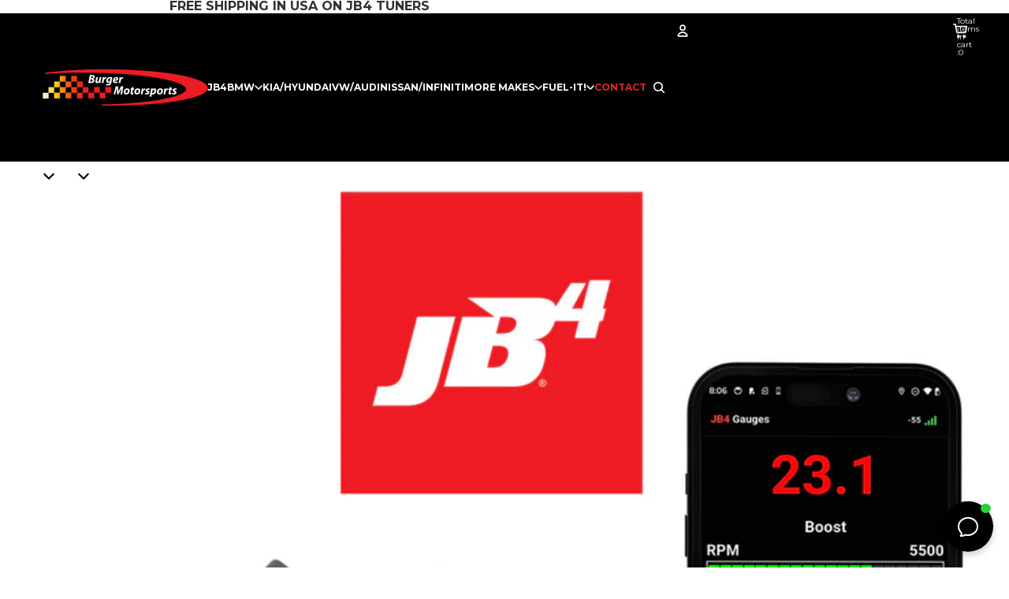

--- FILE ---
content_type: text/html; charset=utf-8
request_url: https://burgertuning.com/products/jb4-tuner-for-chevy-colorado
body_size: 49928
content:
<!doctype html>
<html class="no-js" lang="en">
  <head>
    <!-- Added by Pix - preorder -->
    <script async crossorigin fetchpriority="high" src="/cdn/shopifycloud/importmap-polyfill/es-modules-shim.2.4.0.js"></script>
<script async src='https://stingray-app-n99th.ondigitalocean.app/script.js?shop=burger-motorsports.myshopify.com'></script>
    <!-- Added by Pix - preorder -->
    <!-- Facebook Shopping Verification  ================================================== -->
    <meta name="facebook-domain-verification" content="3yjagx6v4qfpcqq74x9a1ihjle21kh" />
    <!-- "snippets/booster-seo.liquid" was not rendered, the associated app was uninstalled -->
    <script>
      (function(H){H.className=H.className.replace(/\bno-js\b/,'js')})(document.documentElement)
    </script>
    <!-- Google Shopping Verification  ================================================== -->
    <meta name="google-site-verification" content="GcMBiUSpnet2GEzWTSUA7gyGrSnmvwcJJ7Hb9TDH4v0" /><link
        rel="icon"
        type="image/png"
        href="//burgertuning.com/cdn/shop/files/favicon.png?crop=center&height=32&v=1764727289&width=32">
    <link
      rel="expect"
      href="#MainContent"
      blocking="render"
      id="view-transition-render-blocker"><meta charset="utf-8">
<meta
  http-equiv="X-UA-Compatible"
  content="IE=edge"
>
<meta
  name="viewport"
  content="width=device-width,initial-scale=1"
>
<meta
  name="view-transition"
  content="same-origin"
>
<meta
  name="theme-color"
  content=""
>

<meta
  property="og:site_name"
  content="Burger Motorsports Inc "
>
<meta
  property="og:url"
  content="https://burgertuning.com/products/jb4-tuner-for-chevy-colorado"
>
<meta
  property="og:title"
  content="JB4 Tuner for 2023+ Chevrolet Colorado 2.7L Turbo"
>
<meta
  property="og:type"
  content="product"
>
<meta
  property="og:description"
  content="Power gains of up to 85whp and 120wtq to the wheels on a stock Chevy Colorado without the risks of flashing! 5 year warranty. Fast Free Shipping in USA."
><meta
    property="og:image"
    content="http://burgertuning.com/cdn/shop/files/JB4-tuner-tune-performance.jpg?v=1765321563"
  >
  <meta
    property="og:image:secure_url"
    content="https://burgertuning.com/cdn/shop/files/JB4-tuner-tune-performance.jpg?v=1765321563"
  >
  <meta
    property="og:image:width"
    content="1500"
  >
  <meta
    property="og:image:height"
    content="1500"
  ><meta
    property="og:price:amount"
    content="529.00"
  >
  <meta
    property="og:price:currency"
    content="USD"
  ><meta
  name="twitter:card"
  content="summary_large_image"
>
<meta
  name="twitter:title"
  content="JB4 Tuner for 2023+ Chevrolet Colorado 2.7L Turbo"
>
<meta
  name="twitter:description"
  content="Power gains of up to 85whp and 120wtq to the wheels on a stock Chevy Colorado without the risks of flashing! 5 year warranty. Fast Free Shipping in USA."
>

<title>
  JB4 Tuner for 2023+ Chevrolet Colorado 2.7L Turbo
 &ndash; Burger Motorsports Inc </title>

<link
  rel="canonical"
  href="https://burgertuning.com/products/jb4-tuner-for-chevy-colorado"
>


  <meta
    name="description"
    content="Power gains of up to 85whp and 120wtq to the wheels on a stock Chevy Colorado without the risks of flashing! 5 year warranty. Fast Free Shipping in USA."
  >

<link href="//burgertuning.com/cdn/shop/t/144/assets/overflow-list.css?v=168694168152117541881763595019" as="style" rel="preload">
<link href="//burgertuning.com/cdn/shop/t/144/assets/base.css?v=123191112911467569781769227138" rel="stylesheet" type="text/css" media="all" />
<link href="//burgertuning.com/cdn/shop/t/144/assets/custom.css?v=162662096974028138011769212513" rel="stylesheet" type="text/css" media="all" />
<link
    rel="preload"
    as="font"
    href="//burgertuning.com/cdn/fonts/montserrat/montserrat_n5.07ef3781d9c78c8b93c98419da7ad4fbeebb6635.woff2"
    type="font/woff2"
    crossorigin
    fetchpriority="low"
  ><link
    rel="preload"
    as="font"
    href="//burgertuning.com/cdn/fonts/montserrat/montserrat_n6.1326b3e84230700ef15b3a29fb520639977513e0.woff2"
    type="font/woff2"
    crossorigin
    fetchpriority="low"
  ><link
    rel="preload"
    as="font"
    href="//burgertuning.com/cdn/fonts/montserrat/montserrat_n7.3c434e22befd5c18a6b4afadb1e3d77c128c7939.woff2"
    type="font/woff2"
    crossorigin
    fetchpriority="low"
  ><link
    rel="preload"
    as="font"
    href="//burgertuning.com/cdn/fonts/montserrat/montserrat_n3.29e699231893fd243e1620595067294bb067ba2a.woff2"
    type="font/woff2"
    crossorigin
    fetchpriority="low"
  >
<script type="importmap">
  {
    "imports": {
      "@theme/critical": "//burgertuning.com/cdn/shop/t/144/assets/critical.js?v=169402557219780209121763595018",
      "@theme/product-title": "//burgertuning.com/cdn/shop/t/144/assets/product-title-truncation.js?v=81744426891537421781763595017",
      "@theme/component": "//burgertuning.com/cdn/shop/t/144/assets/component.js?v=74239122572524296041763595018",
      "@theme/dialog": "//burgertuning.com/cdn/shop/t/144/assets/dialog.js?v=122984339961420548111763595019",
      "@theme/events": "//burgertuning.com/cdn/shop/t/144/assets/events.js?v=59172389608566392641763595016",
      "@theme/focus": "//burgertuning.com/cdn/shop/t/144/assets/focus.js?v=60436577539430446401763595018",
      "@theme/morph": "//burgertuning.com/cdn/shop/t/144/assets/morph.js?v=92630016404903954311763595019",
      "@theme/paginated-list": "//burgertuning.com/cdn/shop/t/144/assets/paginated-list.js?v=95298315036233333871763595016",
      "@theme/performance": "//burgertuning.com/cdn/shop/t/144/assets/performance.js?v=171015751390534793081763595016",
      "@theme/product-form": "//burgertuning.com/cdn/shop/t/144/assets/product-form.js?v=158422493295410460611766479480",
      "@theme/recently-viewed-products": "//burgertuning.com/cdn/shop/t/144/assets/recently-viewed-products.js?v=94729125001750262651763595018",
      "@theme/scrolling": "//burgertuning.com/cdn/shop/t/144/assets/scrolling.js?v=10957690925586738441763595019",
      "@theme/section-renderer": "//burgertuning.com/cdn/shop/t/144/assets/section-renderer.js?v=117273408521114569061763595016",
      "@theme/section-hydration": "//burgertuning.com/cdn/shop/t/144/assets/section-hydration.js?v=177651605160027701221763595016",
      "@theme/utilities": "//burgertuning.com/cdn/shop/t/144/assets/utilities.js?v=171919950116664653001763595018",
      "@theme/variant-picker": "//burgertuning.com/cdn/shop/t/144/assets/variant-picker.js?v=95439354777694360091763595019",
      "@theme/media-gallery": "//burgertuning.com/cdn/shop/t/144/assets/media-gallery.js?v=111441960308641931071763595018",
      "@theme/quick-add": "//burgertuning.com/cdn/shop/t/144/assets/quick-add.js?v=182928647604717729291766479815",
      "@theme/paginated-list-aspect-ratio": "//burgertuning.com/cdn/shop/t/144/assets/paginated-list-aspect-ratio.js?v=25254270272143792451763595016",
      "@theme/popover-polyfill": "//burgertuning.com/cdn/shop/t/144/assets/popover-polyfill.js?v=119029313658895111201763595017",
      "@theme/component-quantity-selector": "//burgertuning.com/cdn/shop/t/144/assets/component-quantity-selector.js?v=140439947791443742491766479245"
    }
  }
</script>



<link
  rel="modulepreload"
  href="//burgertuning.com/cdn/shop/t/144/assets/critical.js?v=169402557219780209121763595018"
>

<link
  rel="modulepreload"
  href="//burgertuning.com/cdn/shop/t/144/assets/utilities.js?v=171919950116664653001763595018"
  fetchpriority="low"
>
<link
  rel="modulepreload"
  href="//burgertuning.com/cdn/shop/t/144/assets/component.js?v=74239122572524296041763595018"
  fetchpriority="low"
>
<link
  rel="modulepreload"
  href="//burgertuning.com/cdn/shop/t/144/assets/section-renderer.js?v=117273408521114569061763595016"
  fetchpriority="low"
>
<link
  rel="modulepreload"
  href="//burgertuning.com/cdn/shop/t/144/assets/section-hydration.js?v=177651605160027701221763595016"
  fetchpriority="low"
>
<link
  rel="modulepreload"
  href="//burgertuning.com/cdn/shop/t/144/assets/morph.js?v=92630016404903954311763595019"
  fetchpriority="low"
>



<link
  rel="modulepreload"
  href="//burgertuning.com/cdn/shop/t/144/assets/focus.js?v=60436577539430446401763595018"
  fetchpriority="low"
>
<link
  rel="modulepreload"
  href="//burgertuning.com/cdn/shop/t/144/assets/recently-viewed-products.js?v=94729125001750262651763595018"
  fetchpriority="low"
>
<link
  rel="modulepreload"
  href="//burgertuning.com/cdn/shop/t/144/assets/scrolling.js?v=10957690925586738441763595019"
  fetchpriority="low"
>
<link
  rel="modulepreload"
  href="//burgertuning.com/cdn/shop/t/144/assets/events.js?v=59172389608566392641763595016"
  fetchpriority="low"
>
<script
  src="//burgertuning.com/cdn/shop/t/144/assets/popover-polyfill.js?v=119029313658895111201763595017"
  type="module"
  fetchpriority="low"
></script>
<script
  src="//burgertuning.com/cdn/shop/t/144/assets/quick-add.js?v=182928647604717729291766479815"
  type="module"
  fetchpriority="low"
></script>

<script
  src="//burgertuning.com/cdn/shop/t/144/assets/dialog.js?v=122984339961420548111763595019"
  type="module"
  fetchpriority="low"
></script>
<script
  src="//burgertuning.com/cdn/shop/t/144/assets/variant-picker.js?v=95439354777694360091763595019"
  type="module"
  fetchpriority="low"
></script>
<script
  src="//burgertuning.com/cdn/shop/t/144/assets/product-card.js?v=84089801565227384841763595018"
  type="module"
  fetchpriority="low"
></script>
<script
  src="//burgertuning.com/cdn/shop/t/144/assets/product-form.js?v=158422493295410460611766479480"
  type="module"
  fetchpriority="low"
></script>
<script
  src="//burgertuning.com/cdn/shop/t/144/assets/accordion-custom.js?v=99000499017714805851763595016"
  type="module"
  fetchpriority="low"
></script>
<script
  src="//burgertuning.com/cdn/shop/t/144/assets/disclosure-custom.js?v=168050880623268140331763595019"
  type="module"
  fetchpriority="low"
></script>
<script
  src="//burgertuning.com/cdn/shop/t/144/assets/media.js?v=37825095869491791421763595018"
  type="module"
  fetchpriority="low"
></script>
<script
  src="//burgertuning.com/cdn/shop/t/144/assets/product-price.js?v=30079423257668675401763595016"
  type="module"
  fetchpriority="low"
></script>
<script
  src="//burgertuning.com/cdn/shop/t/144/assets/product-title-truncation.js?v=81744426891537421781763595017"
  type="module"
  fetchpriority="low"
></script>
<script
  src="//burgertuning.com/cdn/shop/t/144/assets/product-inventory.js?v=16343734458933704981763595019"
  type="module"
  fetchpriority="low"
></script>
<script
  src="//burgertuning.com/cdn/shop/t/144/assets/show-more.js?v=94563802205717136101763595017"
  type="module"
  fetchpriority="low"
></script>
<script
  src="//burgertuning.com/cdn/shop/t/144/assets/slideshow.js?v=154015486816472108841763595017"
  type="module"
  fetchpriority="low"
></script>
<script
  src="//burgertuning.com/cdn/shop/t/144/assets/anchored-popover.js?v=95953304814728754461763595016"
  type="module"
  fetchpriority="low"
></script>
<script
  src="//burgertuning.com/cdn/shop/t/144/assets/floating-panel.js?v=128677600744947036551763595017"
  type="module"
  fetchpriority="low"
></script>
<script
  src="//burgertuning.com/cdn/shop/t/144/assets/video-background.js?v=25237992823806706551763595019"
  type="module"
  fetchpriority="low"
></script>
<script
  src="//burgertuning.com/cdn/shop/t/144/assets/component-quantity-selector.js?v=140439947791443742491766479245"
  type="module"
  fetchpriority="low"
></script>
<script
  src="//burgertuning.com/cdn/shop/t/144/assets/media-gallery.js?v=111441960308641931071763595018"
  type="module"
  fetchpriority="low"
></script>
<script
  src="//burgertuning.com/cdn/shop/t/144/assets/rte-formatter.js?v=101420294193111439321763595019"
  type="module"
  fetchpriority="low"
></script>
<script
  src="//burgertuning.com/cdn/shop/t/144/assets/gift-card-recipient-form.js?v=129634859299628245901763595018"
  type="module"
  fetchpriority="low"
></script>


  <script
    src="//burgertuning.com/cdn/shop/t/144/assets/localization.js?v=87759161307859666401763595017"
    type="module"
    fetchpriority="low"
  ></script>



  <script type="module">
    import { RecentlyViewed } from '@theme/recently-viewed-products';
    RecentlyViewed.addProduct('7893726855342');
  </script>




<script
  src="//burgertuning.com/cdn/shop/t/144/assets/auto-close-details.js?v=58350291535404441581763595017"
  defer="defer"
></script>

<script>
  const basePath = 'https://cdn.shopify.com/static/themes/horizon/placeholders';
  const Theme = {
    placeholders: {
      general: [
        `${basePath}/general-1.png`,
        `${basePath}/general-2.png`,
        `${basePath}/general-3.png`,
        `${basePath}/general-4.png`,
        `${basePath}/general-5.png`,
        `${basePath}/general-6.png`,
        `${basePath}/general-7.png`,
      ],
      product: [`${basePath}/product-ball.png`, `${basePath}/product-cone.png`, `${basePath}/product-cube.png`],
    },
    translations: {
      placeholder_image: `Placeholder image`,
      added: `Added`,
      recipient_form_fields_visible: `Recipient form fields are now visible`,
      recipient_form_fields_hidden: `Recipient form fields are now hidden`,
      recipient_form_error: `There was an error with the form submission`,
    },
    routes: {
      cart_add_url: '/cart/add.js',
      cart_change_url: '/cart/change',
      cart_update_url: '/cart/update',
      cart_url: '/cart',
      predictive_search_url: '/search/suggest',
      search_url: '/search',
    },
    template: {
      name: 'product',
    },
  };
</script>

<style data-shopify>


  @font-face {
  font-family: Montserrat;
  font-weight: 500;
  font-style: normal;
  font-display: swap;
  src: url("//burgertuning.com/cdn/fonts/montserrat/montserrat_n5.07ef3781d9c78c8b93c98419da7ad4fbeebb6635.woff2") format("woff2"),
       url("//burgertuning.com/cdn/fonts/montserrat/montserrat_n5.adf9b4bd8b0e4f55a0b203cdd84512667e0d5e4d.woff") format("woff");
}

  @font-face {
  font-family: Montserrat;
  font-weight: 700;
  font-style: normal;
  font-display: swap;
  src: url("//burgertuning.com/cdn/fonts/montserrat/montserrat_n7.3c434e22befd5c18a6b4afadb1e3d77c128c7939.woff2") format("woff2"),
       url("//burgertuning.com/cdn/fonts/montserrat/montserrat_n7.5d9fa6e2cae713c8fb539a9876489d86207fe957.woff") format("woff");
}

  @font-face {
  font-family: Montserrat;
  font-weight: 500;
  font-style: italic;
  font-display: swap;
  src: url("//burgertuning.com/cdn/fonts/montserrat/montserrat_i5.d3a783eb0cc26f2fda1e99d1dfec3ebaea1dc164.woff2") format("woff2"),
       url("//burgertuning.com/cdn/fonts/montserrat/montserrat_i5.76d414ea3d56bb79ef992a9c62dce2e9063bc062.woff") format("woff");
}

  @font-face {
  font-family: Montserrat;
  font-weight: 700;
  font-style: italic;
  font-display: swap;
  src: url("//burgertuning.com/cdn/fonts/montserrat/montserrat_i7.a0d4a463df4f146567d871890ffb3c80408e7732.woff2") format("woff2"),
       url("//burgertuning.com/cdn/fonts/montserrat/montserrat_i7.f6ec9f2a0681acc6f8152c40921d2a4d2e1a2c78.woff") format("woff");
}


  


    @font-face {
  font-family: Montserrat;
  font-weight: 600;
  font-style: normal;
  font-display: swap;
  src: url("//burgertuning.com/cdn/fonts/montserrat/montserrat_n6.1326b3e84230700ef15b3a29fb520639977513e0.woff2") format("woff2"),
       url("//burgertuning.com/cdn/fonts/montserrat/montserrat_n6.652f051080eb14192330daceed8cd53dfdc5ead9.woff") format("woff");
}

    @font-face {
  font-family: Montserrat;
  font-weight: 700;
  font-style: normal;
  font-display: swap;
  src: url("//burgertuning.com/cdn/fonts/montserrat/montserrat_n7.3c434e22befd5c18a6b4afadb1e3d77c128c7939.woff2") format("woff2"),
       url("//burgertuning.com/cdn/fonts/montserrat/montserrat_n7.5d9fa6e2cae713c8fb539a9876489d86207fe957.woff") format("woff");
}

    @font-face {
  font-family: Montserrat;
  font-weight: 600;
  font-style: italic;
  font-display: swap;
  src: url("//burgertuning.com/cdn/fonts/montserrat/montserrat_i6.e90155dd2f004112a61c0322d66d1f59dadfa84b.woff2") format("woff2"),
       url("//burgertuning.com/cdn/fonts/montserrat/montserrat_i6.41470518d8e9d7f1bcdd29a447c2397e5393943f.woff") format("woff");
}

    @font-face {
  font-family: Montserrat;
  font-weight: 700;
  font-style: italic;
  font-display: swap;
  src: url("//burgertuning.com/cdn/fonts/montserrat/montserrat_i7.a0d4a463df4f146567d871890ffb3c80408e7732.woff2") format("woff2"),
       url("//burgertuning.com/cdn/fonts/montserrat/montserrat_i7.f6ec9f2a0681acc6f8152c40921d2a4d2e1a2c78.woff") format("woff");
}

  

  


    @font-face {
  font-family: Montserrat;
  font-weight: 700;
  font-style: normal;
  font-display: swap;
  src: url("//burgertuning.com/cdn/fonts/montserrat/montserrat_n7.3c434e22befd5c18a6b4afadb1e3d77c128c7939.woff2") format("woff2"),
       url("//burgertuning.com/cdn/fonts/montserrat/montserrat_n7.5d9fa6e2cae713c8fb539a9876489d86207fe957.woff") format("woff");
}

    @font-face {
  font-family: Montserrat;
  font-weight: 700;
  font-style: normal;
  font-display: swap;
  src: url("//burgertuning.com/cdn/fonts/montserrat/montserrat_n7.3c434e22befd5c18a6b4afadb1e3d77c128c7939.woff2") format("woff2"),
       url("//burgertuning.com/cdn/fonts/montserrat/montserrat_n7.5d9fa6e2cae713c8fb539a9876489d86207fe957.woff") format("woff");
}

    @font-face {
  font-family: Montserrat;
  font-weight: 700;
  font-style: italic;
  font-display: swap;
  src: url("//burgertuning.com/cdn/fonts/montserrat/montserrat_i7.a0d4a463df4f146567d871890ffb3c80408e7732.woff2") format("woff2"),
       url("//burgertuning.com/cdn/fonts/montserrat/montserrat_i7.f6ec9f2a0681acc6f8152c40921d2a4d2e1a2c78.woff") format("woff");
}

    @font-face {
  font-family: Montserrat;
  font-weight: 700;
  font-style: italic;
  font-display: swap;
  src: url("//burgertuning.com/cdn/fonts/montserrat/montserrat_i7.a0d4a463df4f146567d871890ffb3c80408e7732.woff2") format("woff2"),
       url("//burgertuning.com/cdn/fonts/montserrat/montserrat_i7.f6ec9f2a0681acc6f8152c40921d2a4d2e1a2c78.woff") format("woff");
}

  

  


    @font-face {
  font-family: Montserrat;
  font-weight: 300;
  font-style: normal;
  font-display: swap;
  src: url("//burgertuning.com/cdn/fonts/montserrat/montserrat_n3.29e699231893fd243e1620595067294bb067ba2a.woff2") format("woff2"),
       url("//burgertuning.com/cdn/fonts/montserrat/montserrat_n3.64ed56f012a53c08a49d49bd7e0c8d2f46119150.woff") format("woff");
}

    @font-face {
  font-family: Montserrat;
  font-weight: 700;
  font-style: normal;
  font-display: swap;
  src: url("//burgertuning.com/cdn/fonts/montserrat/montserrat_n7.3c434e22befd5c18a6b4afadb1e3d77c128c7939.woff2") format("woff2"),
       url("//burgertuning.com/cdn/fonts/montserrat/montserrat_n7.5d9fa6e2cae713c8fb539a9876489d86207fe957.woff") format("woff");
}

    @font-face {
  font-family: Montserrat;
  font-weight: 300;
  font-style: italic;
  font-display: swap;
  src: url("//burgertuning.com/cdn/fonts/montserrat/montserrat_i3.9cfee8ab0b9b229ed9a7652dff7d786e45a01df2.woff2") format("woff2"),
       url("//burgertuning.com/cdn/fonts/montserrat/montserrat_i3.68df04ba4494b4612ed6f9bf46b6c06246fa2fa4.woff") format("woff");
}

    @font-face {
  font-family: Montserrat;
  font-weight: 700;
  font-style: italic;
  font-display: swap;
  src: url("//burgertuning.com/cdn/fonts/montserrat/montserrat_i7.a0d4a463df4f146567d871890ffb3c80408e7732.woff2") format("woff2"),
       url("//burgertuning.com/cdn/fonts/montserrat/montserrat_i7.f6ec9f2a0681acc6f8152c40921d2a4d2e1a2c78.woff") format("woff");
}

  

  :root {
    /* Page Layout */
    --sidebar-width: 25rem;
    --narrow-content-width: 36rem;
    --normal-content-width: 42rem;
    --wide-content-width: 46rem;
    --narrow-page-width: 90rem;
    --normal-page-width: 120rem;
    --wide-page-width: 150rem;

    /* Section Heights */
    --section-height-small: 15rem;
    --section-height-medium: 25rem;
    --section-height-large: 35rem;

    @media screen and (min-width: 40em) {
      --section-height-small: 40svh;
      --section-height-medium: 55svh;
      --section-height-large: 70svh;
    }

    @media screen and (min-width: 60em) {
      --section-height-small: 50svh;
      --section-height-medium: 65svh;
      --section-height-large: 80svh;
    }

    /* Letter spacing */
    --letter-spacing-sm: 0.06em;
    --letter-spacing-md: 0.13em;

    /* Font families */
    --font-body--family: Montserrat, sans-serif;
    --font-body--style: normal;
    --font-body--weight: 500;
    --font-subheading--family: Montserrat, sans-serif;
    --font-subheading--style: normal;
    --font-subheading--weight: 600;
    --font-heading--family: Montserrat, sans-serif;
    --font-heading--style: normal;
    --font-heading--weight: 700;
    --font-accent--family: Montserrat, sans-serif;
    --font-accent--style: normal;
    --font-accent--weight: 300;

    /* Margin sizes */
    --font-h1--spacing: 0.25em;
    --font-h2--spacing: 0.25em;
    --font-h3--spacing: 0.25em;
    --font-h4--spacing: 0.25em;
    --font-h5--spacing: 0.25em;
    --font-h6--spacing: 0.25em;
    --font-paragraph--spacing: 0.5em;

    /* Heading colors */
    --font-h1--color: var(--color-foreground-heading);
    --font-h2--color: var(--color-foreground-heading);
    --font-h3--color: var(--color-foreground-heading);
    --font-h4--color: var(--color-foreground-heading);
    --font-h5--color: var(--color-foreground-heading);
    --font-h6--color: var(--color-foreground-heading);

    /** Z-Index / Layering */
    --layer-section-background: -2;
    --layer-lowest: -1;
    --layer-base: 0;
    --layer-flat: 1;
    --layer-raised: 2;
    --layer-heightened: 4;
    --layer-sticky: 8;
    --layer-window-overlay: 10;
    --layer-header-menu: 12;
    --layer-overlay: 16;
    --layer-menu-drawer: 18;
    --layer-temporary: 20;

    /* Max-width / Measure */
    --max-width--body-normal: 50ch;
    --max-width--body-narrow: 35ch;

    --max-width--heading-normal: 50ch;
    --max-width--heading-narrow: 30ch;

    --max-width--display-normal: 20ch;
    --max-width--display-narrow: 15ch;
    --max-width--display-tight: 5ch;

    /* Letter-spacing / Tracking */
    --letter-spacing--display-tight: -0.03em;
    --letter-spacing--display-normal: 0em;
    --letter-spacing--display-loose: 0.03em;

    --letter-spacing--heading-tight: -0.03em;
    --letter-spacing--heading-normal: 0em;
    --letter-spacing--heading-loose: 0.03em;

    --letter-spacing--body-tight: -0.03em;
    --letter-spacing--body-normal: 0em;
    --letter-spacing--body-loose: 0.03em;

    /* Line height / Leading */
    --line-height: 1;

    --line-height--display-tight: 1;
    --line-height--display-normal: 1.1;
    --line-height--display-loose: 1.2;

    --line-height--heading-tight: 1.15;
    --line-height--heading-normal: 1.25;
    --line-height--heading-loose: 1.35;

    --line-height--body-tight: 1.2;
    --line-height--body-normal: 1.4;
    --line-height--body-loose: 1.6;

    /* Typography presets */
    --font-size--paragraph: 1.125rem;--font-size--h1: 2.0rem;--font-size--h2: 2.0rem;--font-size--h3: 2.0rem;--font-size--h4: 1.5rem;--font-size--h5: 0.875rem;--font-size--h6: 0.75rem;--font-paragraph--weight: 400;--font-paragraph--letter-spacing: var(--letter-spacing--body-normal);--font-paragraph--size: var(--font-size--paragraph);--font-paragraph--family: var(--font-body--family);--font-paragraph--style: var(--font-body--style);--font-paragraph--case: ;--font-paragraph--line-height: var(--line-height--body-loose);--font-h1--weight: var(--font-heading--weight);--font-h1--letter-spacing: var(--letter-spacing--heading-normal);--font-h1--size: var(--font-size--h1);--font-h1--family: var(--font-heading--family);--font-h1--style: var(--font-heading--style);--font-h1--case: none;--font-h1--line-height: var(--line-height--display-normal);--font-h2--weight: var(--font-heading--weight);--font-h2--letter-spacing: var(--letter-spacing--heading-normal);--font-h2--size: var(--font-size--h2);--font-h2--family: var(--font-heading--family);--font-h2--style: var(--font-heading--style);--font-h2--case: none;--font-h2--line-height: var(--line-height--display-normal);--font-h3--weight: var(--font-heading--weight);--font-h3--letter-spacing: var(--letter-spacing--heading-normal);--font-h3--size: var(--font-size--h3);--font-h3--family: var(--font-heading--family);--font-h3--style: var(--font-heading--style);--font-h3--case: none;--font-h3--line-height: var(--line-height--display-normal);--font-h4--weight: var(--font-heading--weight);--font-h4--letter-spacing: var(--letter-spacing--heading-normal);--font-h4--size: var(--font-size--h4);--font-h4--family: var(--font-heading--family);--font-h4--style: var(--font-heading--style);--font-h4--case: none;--font-h4--line-height: var(--line-height--display-tight);--font-h5--weight: var(--font-subheading--weight);--font-h5--letter-spacing: var(--letter-spacing--heading-normal);--font-h5--size: var(--font-size--h5);--font-h5--family: var(--font-subheading--family);--font-h5--style: var(--font-subheading--style);--font-h5--case: none;--font-h5--line-height: var(--line-height--display-loose);--font-h6--weight: var(--font-subheading--weight);--font-h6--letter-spacing: var(--letter-spacing--heading-normal);--font-h6--size: var(--font-size--h6);--font-h6--family: var(--font-subheading--family);--font-h6--style: var(--font-subheading--style);--font-h6--case: none;--font-h6--line-height: var(--line-height--display-loose);

    /* Hardcoded font sizes */
    --font-size--2xs: 0.625rem;
    --font-size--xs: 0.8125rem;
    --font-size--sm: 0.875rem;
    --font-size--md: 1rem;
    --font-size--lg: 1.125rem;
    --font-size--xl: 1.25rem;
    --font-size--2xl: 1.5rem;
    --font-size--3xl: 2rem;
    --font-size--4xl: 2.5rem;
    --font-size--5xl: 3rem;
    --font-size--6xl: 3.5rem;

    /* Menu font sizes */
    --menu-font-sm--size: 0.875rem;
    --menu-font-sm--line-height: calc(1.1 + 0.5 * min(16 / 14));
    --menu-font-md--size: 1rem;
    --menu-font-md--line-height: calc(1.1 + 0.5 * min(16 / 16));
    --menu-font-lg--size: 1.125rem;
    --menu-font-lg--line-height: calc(1.1 + 0.5 * min(16 / 18));
    --menu-font-xl--size: 1.25rem;
    --menu-font-xl--line-height: calc(1.1 + 0.5 * min(16 / 20));
    --menu-font-2xl--size: 1.75rem;
    --menu-font-2xl--line-height: calc(1.1 + 0.5 * min(16 / 28));

    /* Colors */
    --color-error: #8B0000;
    --color-success: #006400;
    --color-white: #FFFFFF;
    --color-white-rgb: 255 255 255;
    --color-black: #000000;
    --color-instock: #3ED660;
    --color-lowstock: #EE9441;
    --color-outofstock: #C8C8C8;

    /* Opacity */
    --opacity-5: 0.05;
    --opacity-8: 0.08;
    --opacity-10: 0.1;
    --opacity-15: 0.15;
    --opacity-20: 0.2;
    --opacity-25: 0.25;
    --opacity-30: 0.3;
    --opacity-40: 0.4;
    --opacity-50: 0.5;
    --opacity-60: 0.6;
    --opacity-70: 0.7;
    --opacity-80: 0.8;
    --opacity-85: 0.85;
    --opacity-90: 0.9;
    --opacity-subdued-text: var(--opacity-70);

    --shadow-button: 0 2px 3px rgb(0 0 0 / 20%);
    --gradient-image-overlay: linear-gradient(to top, rgb(0 0 0 / 0.5), transparent);

    /* Spacing */
    --margin-3xs: 0.125rem;
    --margin-2xs: 0.3rem;
    --margin-xs: 0.5rem;
    --margin-sm: 0.7rem;
    --margin-md: 0.8rem;
    --margin-lg: 1rem;
    --margin-xl: 1.25rem;
    --margin-2xl: 1.5rem;
    --margin-3xl: 1.75rem;
    --margin-4xl: 2rem;
    --margin-5xl: 3rem;
    --margin-6xl: 5rem;

    --scroll-margin: 50px;

    --padding-3xs: 0.125rem;
    --padding-2xs: 0.25rem;
    --padding-xs: 0.5rem;
    --padding-sm: 0.7rem;
    --padding-md: 0.8rem;
    --padding-lg: 1rem;
    --padding-xl: 1.25rem;
    --padding-2xl: 1.5rem;
    --padding-3xl: 1.75rem;
    --padding-4xl: 2rem;
    --padding-5xl: 3rem;
    --padding-6xl: 4rem;

    --gap-3xs: 0.125rem;
    --gap-2xs: 0.3rem;
    --gap-xs: 0.5rem;
    --gap-sm: 0.7rem;
    --gap-md: 0.9rem;
    --gap-lg: 1rem;
    --gap-xl: 1.25rem;
    --gap-2xl: 2rem;
    --gap-3xl: 3rem;

    --spacing-scale-sm: 0.6;
    --spacing-scale-md: 0.7;
    --spacing-scale-default: 1.0;

    /* Checkout buttons gap */
    --checkout-button-gap: 10px;

    /* Borders */
    --style-border-width: 1px;
    --style-border-radius-xs: 0.2rem;
    --style-border-radius-sm: 0.6rem;
    --style-border-radius-md: 0.8rem;
    --style-border-radius-50: 50%;
    --style-border-radius-lg: 1rem;
    --style-border-radius-pills: 40px;
    --style-border-radius-inputs: 4px;
    --style-border-radius-buttons-primary: 5px;
    --style-border-radius-buttons-secondary: 14px;
    --style-border-width-primary: 0px;
    --style-border-width-secondary: 1px;
    --style-border-width-inputs: 1px;
    --style-border-radius-popover: 16px;
    --style-border-popover: 1px none rgb(var(--color-border-rgb) / 50%);
    --style-border-drawer: 1px none rgb(var(--color-border-rgb) / 50%);
    --style-border-swatch-opacity: 10%;
    --style-border-swatch-width: 1px;
    --style-border-swatch-style: solid;

    /* Animation */
    --ease-out-cubic: cubic-bezier(0.33, 1, 0.68, 1);
    --ease-out-quad: cubic-bezier(0.32, 0.72, 0, 1);
    --animation-speed-fast: 0.0625s;
    --animation-speed: 0.125s;
    --animation-speed-slow: 0.2s;
    --animation-speed-medium: 0.15s;
    --animation-easing: ease-in-out;
    --animation-slideshow-easing: cubic-bezier(0.4, 0, 0.2, 1);
    --drawer-animation-speed: 0.2s;
    --animation-values-slow: var(--animation-speed-slow) var(--animation-easing);
    --animation-values: var(--animation-speed) var(--animation-easing);
    --animation-values-fast: var(--animation-speed-fast) var(--animation-easing);
    --animation-values-allow-discrete: var(--animation-speed) var(--animation-easing) allow-discrete;
    --animation-timing-hover: cubic-bezier(0.25, 0.46, 0.45, 0.94);
    --animation-timing-active: cubic-bezier(0.5, 0, 0.75, 0);
    --animation-timing-bounce: cubic-bezier(0.34, 1.56, 0.64, 1);
    --animation-timing-default: cubic-bezier(0, 0, 0.2, 1);
    --animation-timing-fade-in: cubic-bezier(0.16, 1, 0.3, 1);
    --animation-timing-fade-out: cubic-bezier(0.4, 0, 0.2, 1);

    /* View transitions */
    /* View transition old */
    --view-transition-old-main-content: var(--animation-speed) var(--animation-easing) both fadeOut;

    /* View transition new */
    --view-transition-new-main-content: var(--animation-speed) var(--animation-easing) both fadeIn, var(--animation-speed) var(--animation-easing) both slideInTopViewTransition;

    /* Focus */
    --focus-outline-width: 0.09375rem;
    --focus-outline-offset: 0.2em;

    /* Badges */
    --badge-blob-padding-block: 1px;
    --badge-blob-padding-inline: 12px 8px;
    --badge-rectangle-padding-block: 1px;
    --badge-rectangle-padding-inline: 6px;
    @media screen and (min-width: 750px) {
      --badge-blob-padding-block: 4px;
      --badge-blob-padding-inline: 16px 12px;
      --badge-rectangle-padding-block: 4px;
      --badge-rectangle-padding-inline: 10px;
    }

    /* Icons */
    --icon-size-2xs: 0.6rem;
    --icon-size-xs: 0.85rem;
    --icon-size-sm: 1.25rem;
    --icon-size-md: 1.375rem;
    --icon-size-lg: 1.5rem;
    --icon-stroke-width: 1.5px;

    /* Input */
    --input-email-min-width: 200px;
    --input-search-max-width: 650px;
    --input-padding-y: 0.8rem;
    --input-padding-x: 0.8rem;
    --input-padding: var(--input-padding-y) var(--input-padding-x);
    --input-box-shadow-width: var(--style-border-width-inputs);
    --input-box-shadow: 0 0 0 var(--input-box-shadow-width) var(--color-input-border);
    --input-box-shadow-focus: 0 0 0 calc(var(--input-box-shadow-width) + 0.5px) var(--color-input-border);
    --input-disabled-background-color: rgb(var(--color-foreground-rgb) / var(--opacity-10));
    --input-disabled-border-color: rgb(var(--color-foreground-rgb) / var(--opacity-5));
    --input-disabled-text-color: rgb(var(--color-foreground-rgb) / var(--opacity-50));
    --input-textarea-min-height: 55px;

    /* Button size */
    --button-size-sm: 30px;
    --button-size-md: 36px;
    --button-size: var(--minimum-touch-target);
    --button-padding-inline: 24px;
    --button-padding-block: 16px;

    /* Button font-family */
    --button-font-family-primary: var(--font-body--family);
    --button-font-family-secondary: var(--font-body--family);

    /* Button text case */
    --button-text-case: ;
    --button-text-case-primary: default;
    --button-text-case-secondary: default;

    /* Borders */
    --border-color: rgb(var(--color-border-rgb) / var(--opacity-50));
    --border-width-sm: 1px;
    --border-width-md: 2px;
    --border-width-lg: 5px;

    /* Drawers */
    --drawer-inline-padding: 25px;
    --drawer-menu-inline-padding: 2.5rem;
    --drawer-header-block-padding: 20px;
    --drawer-content-block-padding: 10px;
    --drawer-header-desktop-top: 0rem;
    --drawer-padding: calc(var(--padding-sm) + 7px);
    --drawer-height: 100dvh;
    --drawer-width: 95vw;
    --drawer-max-width: 500px;

    /* Variant Picker Swatches */
    --variant-picker-swatch-width-unitless: 34;
    --variant-picker-swatch-height-unitless: 34;
    --variant-picker-swatch-width: 34px;
    --variant-picker-swatch-height: 34px;
    --variant-picker-swatch-radius: 32px;
    --variant-picker-border-width: 1px;
    --variant-picker-border-style: solid;
    --variant-picker-border-opacity: 10%;

    /* Variant Picker Buttons */
    --variant-picker-button-radius: 14px;
    --variant-picker-button-border-width: 1px;

    /* Slideshow */
    --slideshow-controls-size: 3.5rem;
    --slideshow-controls-icon: 2rem;
    --peek-next-slide-size: 3rem;

    /* Utilities */
    --backdrop-opacity: 0.15;
    --backdrop-color-rgb: var(--color-shadow-rgb);
    --minimum-touch-target: 44px;
    --disabled-opacity: 0.5;
    --skeleton-opacity: 0.025;

    /* Shapes */
    --shape--circle: circle(50% at center);
    --shape--sunburst: polygon(100% 50%,94.62% 55.87%,98.3% 62.94%,91.57% 67.22%,93.3% 75%,85.7% 77.39%,85.36% 85.36%,77.39% 85.7%,75% 93.3%,67.22% 91.57%,62.94% 98.3%,55.87% 94.62%,50% 100%,44.13% 94.62%,37.06% 98.3%,32.78% 91.57%,25% 93.3%,22.61% 85.7%,14.64% 85.36%,14.3% 77.39%,6.7% 75%,8.43% 67.22%,1.7% 62.94%,5.38% 55.87%,0% 50%,5.38% 44.13%,1.7% 37.06%,8.43% 32.78%,6.7% 25%,14.3% 22.61%,14.64% 14.64%,22.61% 14.3%,25% 6.7%,32.78% 8.43%,37.06% 1.7%,44.13% 5.38%,50% 0%,55.87% 5.38%,62.94% 1.7%,67.22% 8.43%,75% 6.7%,77.39% 14.3%,85.36% 14.64%,85.7% 22.61%,93.3% 25%,91.57% 32.78%,98.3% 37.06%,94.62% 44.13%);
    --shape--diamond: polygon(50% 0%, 100% 50%, 50% 100%, 0% 50%);
    --shape--blob: polygon(85.349% 11.712%, 87.382% 13.587%, 89.228% 15.647%, 90.886% 17.862%, 92.359% 20.204%, 93.657% 22.647%, 94.795% 25.169%, 95.786% 27.752%, 96.645% 30.382%, 97.387% 33.048%, 98.025% 35.740%, 98.564% 38.454%, 99.007% 41.186%, 99.358% 43.931%, 99.622% 46.685%, 99.808% 49.446%, 99.926% 52.210%, 99.986% 54.977%, 99.999% 57.744%, 99.975% 60.511%, 99.923% 63.278%, 99.821% 66.043%, 99.671% 68.806%, 99.453% 71.565%, 99.145% 74.314%, 98.724% 77.049%, 98.164% 79.759%, 97.433% 82.427%, 96.495% 85.030%, 95.311% 87.529%, 93.841% 89.872%, 92.062% 91.988%, 89.972% 93.796%, 87.635% 95.273%, 85.135% 96.456%, 82.532% 97.393%, 79.864% 98.127%, 77.156% 98.695%, 74.424% 99.129%, 71.676% 99.452%, 68.918% 99.685%, 66.156% 99.844%, 63.390% 99.942%, 60.624% 99.990%, 57.856% 99.999%, 55.089% 99.978%, 52.323% 99.929%, 49.557% 99.847%, 46.792% 99.723%, 44.031% 99.549%, 41.273% 99.317%, 38.522% 99.017%, 35.781% 98.639%, 33.054% 98.170%, 30.347% 97.599%, 27.667% 96.911%, 25.024% 96.091%, 22.432% 95.123%, 19.907% 93.994%, 17.466% 92.690%, 15.126% 91.216%, 12.902% 89.569%, 10.808% 87.761%, 8.854% 85.803%, 7.053% 83.703%, 5.418% 81.471%, 3.962% 79.119%, 2.702% 76.656%, 1.656% 74.095%, 0.846% 71.450%, 0.294% 68.740%, 0.024% 65.987%, 0.050% 63.221%, 0.343% 60.471%, 0.858% 57.752%, 1.548% 55.073%, 2.370% 52.431%, 3.283% 49.819%, 4.253% 47.227%, 5.249% 44.646%, 6.244% 42.063%, 7.211% 39.471%, 8.124% 36.858%, 8.958% 34.220%, 9.711% 31.558%, 10.409% 28.880%, 11.083% 26.196%, 11.760% 23.513%, 12.474% 20.839%, 13.259% 18.186%, 14.156% 15.569%, 15.214% 13.012%, 16.485% 10.556%, 18.028% 8.261%, 19.883% 6.211%, 22.041% 4.484%, 24.440% 3.110%, 26.998% 2.057%, 29.651% 1.275%, 32.360% 0.714%, 35.101% 0.337%, 37.859% 0.110%, 40.624% 0.009%, 43.391% 0.016%, 46.156% 0.113%, 48.918% 0.289%, 51.674% 0.533%, 54.425% 0.837%, 57.166% 1.215%, 59.898% 1.654%, 62.618% 2.163%, 65.322% 2.750%, 68.006% 3.424%, 70.662% 4.197%, 73.284% 5.081%, 75.860% 6.091%, 78.376% 7.242%, 80.813% 8.551%, 83.148% 10.036%, 85.349% 11.712%);

    /* Buy buttons */
    --height-buy-buttons: calc(var(--padding-lg) * 2 + var(--icon-size-sm));

    /* Card image width and height variables */
    --card-width-small: 10rem;

    --height-small: 10rem;
    --height-medium: 11.5rem;
    --height-large: 13rem;
    --height-full: 100vh;

    @media screen and (min-width: 750px) {
      --height-small: 17.5rem;
      --height-medium: 21.25rem;
      --height-large: 25rem;
    }

    /* Modal */
    --modal-max-height: 65dvh;

    /* Card styles for search */
    --card-bg-hover: rgb(var(--color-foreground-rgb) / var(--opacity-5));
    --card-border-hover: rgb(var(--color-foreground-rgb) / var(--opacity-30));
    --card-border-focus: rgb(var(--color-foreground-rgb) / var(--opacity-10));

    /* Cart */
    --cart-primary-font-family: var(--font-body--family);
    --cart-primary-font-style: var(--font-body--style);
    --cart-primary-font-weight: var(--font-body--weight);
    --cart-secondary-font-family: var(--font-secondary--family);
    --cart-secondary-font-style: var(--font-secondary--style);
    --cart-secondary-font-weight: var(--font-secondary--weight);
  }
</style>
<style data-shopify>
  
    
      :root,
    
    
    
    .color-scheme-1 {
        --color-background: rgb(255 255 255 / 1.0);
        /* RGB values only to apply different opacities - Relative color values are not supported in iOS < 16.4 */
        --color-background-rgb: 255 255 255;
        --opacity-5-15: 0.05;
        --opacity-10-25: 0.1;
        --opacity-35-55: 0.35;
        --opacity-40-60: 0.4;
        --opacity-30-60: 0.3;
        --color-foreground: rgb(0 0 0 / 0.81);
        --color-foreground-rgb: 0 0 0;
        --color-foreground-heading: rgb(0 0 0 / 1.0);
        --color-foreground-heading-rgb: 0 0 0;
        --color-primary: rgb(221 37 37 / 1.0);
        --color-primary-rgb: 221 37 37;
        --color-primary-hover: rgb(0 0 0 / 1.0);
        --color-primary-hover-rgb: 0 0 0;
        --color-border: rgb(0 0 0 / 0.16);
        --color-border-rgb: 0 0 0;
        --color-shadow: rgb(0 0 0 / 1.0);
        --color-shadow-rgb: 0 0 0;
        --color-primary-button-text: rgb(255 255 255 / 1.0);
        --color-primary-button-background: rgb(221 37 37 / 1.0);
        --color-primary-button-border: rgb(221 37 37 / 1.0);
        --color-primary-button-hover-text: rgb(255 255 255 / 1.0);
        --color-primary-button-hover-background: rgb(181 39 39 / 1.0);
        --color-primary-button-hover-border: rgb(181 39 39 / 1.0);
        --color-secondary-button-text: rgb(0 0 0 / 1.0);
        --color-secondary-button-background: rgb(0 0 0 / 0.0);
        --color-secondary-button-border: rgb(0 0 0 / 1.0);
        --color-secondary-button-hover-text: rgb(51 51 51 / 1.0);
        --color-secondary-button-hover-background: rgb(250 250 250 / 1.0);
        --color-secondary-button-hover-border: rgb(51 51 51 / 1.0);
        --color-input-background: rgb(255 255 255 / 0.78);
        --color-input-text: rgb(51 51 51 / 1.0);
        --color-input-text-rgb: 51 51 51;
        --color-input-border: rgb(223 223 223 / 1.0);
        --color-input-hover-background: rgb(0 0 0 / 0.01);
        --color-variant-background: rgb(255 255 255 / 1.0);
        --color-variant-border: rgb(0 0 0 / 0.13);
        --color-variant-text: rgb(0 0 0 / 1.0);
        --color-variant-text-rgb: 0 0 0;
        --color-variant-hover-background: rgb(245 245 245 / 1.0);
        --color-variant-hover-text: rgb(0 0 0 / 1.0);
        --color-variant-hover-border: rgb(230 230 230 / 1.0);
        --color-selected-variant-background: rgb(0 0 0 / 1.0);
        --color-selected-variant-border: rgb(0 0 0 / 1.0);
        --color-selected-variant-text: rgb(255 255 255 / 1.0);
        --color-selected-variant-hover-background: rgb(26 26 26 / 1.0);
        --color-selected-variant-hover-text: rgb(255 255 255 / 1.0);
        --color-selected-variant-hover-border: rgb(26 26 26 / 1.0);

        --input-disabled-background-color: rgb(var(--color-foreground-rgb) / var(--opacity-10));
        --input-disabled-border-color: rgb(var(--color-foreground-rgb) / var(--opacity-5-15));
        --input-disabled-text-color: rgb(var(--color-foreground-rgb) / var(--opacity-50));
        --color-foreground-muted: rgb(var(--color-foreground-rgb) / var(--opacity-60));
        --font-h1--color: var(--color-foreground-heading);
        --font-h2--color: var(--color-foreground-heading);
        --font-h3--color: var(--color-foreground-heading);
        --font-h4--color: var(--color-foreground-heading);
        --font-h5--color: var(--color-foreground-heading);
        --font-h6--color: var(--color-foreground-heading);

        /* Shadows */
        
          --shadow-drawer: 0px 4px 20px rgb(var(--color-shadow-rgb) / var(--opacity-15));
        
        
          --shadow-blur: 20px;
          --shadow-popover: 0px 4px 20px rgb(var(--color-shadow-rgb) / var(--opacity-15));
        
      }
  
    
    
    
    .color-scheme-2 {
        --color-background: rgb(242 242 242 / 0.63);
        /* RGB values only to apply different opacities - Relative color values are not supported in iOS < 16.4 */
        --color-background-rgb: 242 242 242;
        --opacity-5-15: 0.05;
        --opacity-10-25: 0.1;
        --opacity-35-55: 0.35;
        --opacity-40-60: 0.4;
        --opacity-30-60: 0.3;
        --color-foreground: rgb(0 0 0 / 0.81);
        --color-foreground-rgb: 0 0 0;
        --color-foreground-heading: rgb(0 0 0 / 1.0);
        --color-foreground-heading-rgb: 0 0 0;
        --color-primary: rgb(221 37 37 / 1.0);
        --color-primary-rgb: 221 37 37;
        --color-primary-hover: rgb(255 255 255 / 1.0);
        --color-primary-hover-rgb: 255 255 255;
        --color-border: rgb(223 223 223 / 1.0);
        --color-border-rgb: 223 223 223;
        --color-shadow: rgb(0 0 0 / 1.0);
        --color-shadow-rgb: 0 0 0;
        --color-primary-button-text: rgb(255 255 255 / 1.0);
        --color-primary-button-background: rgb(0 0 0 / 1.0);
        --color-primary-button-border: rgb(0 0 0 / 1.0);
        --color-primary-button-hover-text: rgb(255 255 255 / 1.0);
        --color-primary-button-hover-background: rgb(51 51 51 / 1.0);
        --color-primary-button-hover-border: rgb(51 51 51 / 1.0);
        --color-secondary-button-text: rgb(0 0 0 / 1.0);
        --color-secondary-button-background: rgb(0 0 0 / 0.0);
        --color-secondary-button-border: rgb(0 0 0 / 1.0);
        --color-secondary-button-hover-text: rgb(0 0 0 / 1.0);
        --color-secondary-button-hover-background: rgb(255 255 255 / 0.36);
        --color-secondary-button-hover-border: rgb(51 51 51 / 0.73);
        --color-input-background: rgb(0 0 0 / 0.0);
        --color-input-text: rgb(0 0 0 / 0.53);
        --color-input-text-rgb: 0 0 0;
        --color-input-border: rgb(0 0 0 / 0.13);
        --color-input-hover-background: rgb(255 255 255 / 0.36);
        --color-variant-background: rgb(255 255 255 / 1.0);
        --color-variant-border: rgb(230 230 230 / 1.0);
        --color-variant-text: rgb(0 0 0 / 1.0);
        --color-variant-text-rgb: 0 0 0;
        --color-variant-hover-background: rgb(245 245 245 / 1.0);
        --color-variant-hover-text: rgb(0 0 0 / 1.0);
        --color-variant-hover-border: rgb(230 230 230 / 1.0);
        --color-selected-variant-background: rgb(0 0 0 / 1.0);
        --color-selected-variant-border: rgb(0 0 0 / 1.0);
        --color-selected-variant-text: rgb(255 255 255 / 1.0);
        --color-selected-variant-hover-background: rgb(26 26 26 / 1.0);
        --color-selected-variant-hover-text: rgb(255 255 255 / 1.0);
        --color-selected-variant-hover-border: rgb(26 26 26 / 1.0);

        --input-disabled-background-color: rgb(var(--color-foreground-rgb) / var(--opacity-10));
        --input-disabled-border-color: rgb(var(--color-foreground-rgb) / var(--opacity-5-15));
        --input-disabled-text-color: rgb(var(--color-foreground-rgb) / var(--opacity-50));
        --color-foreground-muted: rgb(var(--color-foreground-rgb) / var(--opacity-60));
        --font-h1--color: var(--color-foreground-heading);
        --font-h2--color: var(--color-foreground-heading);
        --font-h3--color: var(--color-foreground-heading);
        --font-h4--color: var(--color-foreground-heading);
        --font-h5--color: var(--color-foreground-heading);
        --font-h6--color: var(--color-foreground-heading);

        /* Shadows */
        
          --shadow-drawer: 0px 4px 20px rgb(var(--color-shadow-rgb) / var(--opacity-15));
        
        
          --shadow-blur: 20px;
          --shadow-popover: 0px 4px 20px rgb(var(--color-shadow-rgb) / var(--opacity-15));
        
      }
  
    
    
    
    .color-scheme-3 {
        --color-background: rgb(0 0 0 / 1.0);
        /* RGB values only to apply different opacities - Relative color values are not supported in iOS < 16.4 */
        --color-background-rgb: 0 0 0;
        --opacity-5-15: 0.15;
        --opacity-10-25: 0.25;
        --opacity-35-55: 0.55;
        --opacity-40-60: 0.6;
        --opacity-30-60: 0.6;
        --color-foreground: rgb(255 255 255 / 1.0);
        --color-foreground-rgb: 255 255 255;
        --color-foreground-heading: rgb(255 255 255 / 1.0);
        --color-foreground-heading-rgb: 255 255 255;
        --color-primary: rgb(255 255 255 / 1.0);
        --color-primary-rgb: 255 255 255;
        --color-primary-hover: rgb(250 250 250 / 1.0);
        --color-primary-hover-rgb: 250 250 250;
        --color-border: rgb(255 255 255 / 1.0);
        --color-border-rgb: 255 255 255;
        --color-shadow: rgb(255 255 255 / 1.0);
        --color-shadow-rgb: 255 255 255;
        --color-primary-button-text: rgb(255 255 255 / 1.0);
        --color-primary-button-background: rgb(0 0 0 / 1.0);
        --color-primary-button-border: rgb(255 255 255 / 1.0);
        --color-primary-button-hover-text: rgb(255 255 255 / 1.0);
        --color-primary-button-hover-background: rgb(250 250 250 / 1.0);
        --color-primary-button-hover-border: rgb(255 255 255 / 1.0);
        --color-secondary-button-text: rgb(0 0 0 / 1.0);
        --color-secondary-button-background: rgb(0 0 0 / 0.0);
        --color-secondary-button-border: rgb(255 255 255 / 1.0);
        --color-secondary-button-hover-text: rgb(0 0 0 / 0.81);
        --color-secondary-button-hover-background: rgb(255 255 255 / 0.36);
        --color-secondary-button-hover-border: rgb(0 0 0 / 0.81);
        --color-input-background: rgb(0 0 0 / 0.0);
        --color-input-text: rgb(0 0 0 / 0.81);
        --color-input-text-rgb: 0 0 0;
        --color-input-border: rgb(0 0 0 / 0.81);
        --color-input-hover-background: rgb(255 255 255 / 0.36);
        --color-variant-background: rgb(255 255 255 / 1.0);
        --color-variant-border: rgb(230 230 230 / 1.0);
        --color-variant-text: rgb(0 0 0 / 1.0);
        --color-variant-text-rgb: 0 0 0;
        --color-variant-hover-background: rgb(245 245 245 / 1.0);
        --color-variant-hover-text: rgb(0 0 0 / 1.0);
        --color-variant-hover-border: rgb(230 230 230 / 1.0);
        --color-selected-variant-background: rgb(0 0 0 / 1.0);
        --color-selected-variant-border: rgb(0 0 0 / 1.0);
        --color-selected-variant-text: rgb(255 255 255 / 1.0);
        --color-selected-variant-hover-background: rgb(26 26 26 / 1.0);
        --color-selected-variant-hover-text: rgb(255 255 255 / 1.0);
        --color-selected-variant-hover-border: rgb(26 26 26 / 1.0);

        --input-disabled-background-color: rgb(var(--color-foreground-rgb) / var(--opacity-10));
        --input-disabled-border-color: rgb(var(--color-foreground-rgb) / var(--opacity-5-15));
        --input-disabled-text-color: rgb(var(--color-foreground-rgb) / var(--opacity-50));
        --color-foreground-muted: rgb(var(--color-foreground-rgb) / var(--opacity-60));
        --font-h1--color: var(--color-foreground-heading);
        --font-h2--color: var(--color-foreground-heading);
        --font-h3--color: var(--color-foreground-heading);
        --font-h4--color: var(--color-foreground-heading);
        --font-h5--color: var(--color-foreground-heading);
        --font-h6--color: var(--color-foreground-heading);

        /* Shadows */
        
          --shadow-drawer: 0px 4px 20px rgb(var(--color-shadow-rgb) / var(--opacity-15));
        
        
          --shadow-blur: 20px;
          --shadow-popover: 0px 4px 20px rgb(var(--color-shadow-rgb) / var(--opacity-15));
        
      }
  
    
    
    
    .color-scheme-4 {
        --color-background: rgb(36 38 36 / 1.0);
        /* RGB values only to apply different opacities - Relative color values are not supported in iOS < 16.4 */
        --color-background-rgb: 36 38 36;
        --opacity-5-15: 0.15;
        --opacity-10-25: 0.25;
        --opacity-35-55: 0.55;
        --opacity-40-60: 0.6;
        --opacity-30-60: 0.6;
        --color-foreground: rgb(255 255 255 / 1.0);
        --color-foreground-rgb: 255 255 255;
        --color-foreground-heading: rgb(255 255 255 / 1.0);
        --color-foreground-heading-rgb: 255 255 255;
        --color-primary: rgb(221 37 37 / 1.0);
        --color-primary-rgb: 221 37 37;
        --color-primary-hover: rgb(221 37 37 / 1.0);
        --color-primary-hover-rgb: 221 37 37;
        --color-border: rgb(223 223 223 / 1.0);
        --color-border-rgb: 223 223 223;
        --color-shadow: rgb(36 38 36 / 1.0);
        --color-shadow-rgb: 36 38 36;
        --color-primary-button-text: rgb(255 255 255 / 1.0);
        --color-primary-button-background: rgb(221 37 37 / 1.0);
        --color-primary-button-border: rgb(255 255 255 / 1.0);
        --color-primary-button-hover-text: rgb(255 255 255 / 1.0);
        --color-primary-button-hover-background: rgb(181 39 39 / 1.0);
        --color-primary-button-hover-border: rgb(255 255 255 / 1.0);
        --color-secondary-button-text: rgb(0 0 0 / 1.0);
        --color-secondary-button-background: rgb(0 0 0 / 0.0);
        --color-secondary-button-border: rgb(0 0 0 / 1.0);
        --color-secondary-button-hover-text: rgb(0 0 0 / 0.81);
        --color-secondary-button-hover-background: rgb(255 255 255 / 0.36);
        --color-secondary-button-hover-border: rgb(0 0 0 / 0.81);
        --color-input-background: rgb(255 255 255 / 1.0);
        --color-input-text: rgb(0 0 0 / 0.81);
        --color-input-text-rgb: 0 0 0;
        --color-input-border: rgb(0 0 0 / 0.81);
        --color-input-hover-background: rgb(255 255 255 / 0.36);
        --color-variant-background: rgb(255 255 255 / 1.0);
        --color-variant-border: rgb(230 230 230 / 1.0);
        --color-variant-text: rgb(0 0 0 / 1.0);
        --color-variant-text-rgb: 0 0 0;
        --color-variant-hover-background: rgb(245 245 245 / 1.0);
        --color-variant-hover-text: rgb(0 0 0 / 1.0);
        --color-variant-hover-border: rgb(230 230 230 / 1.0);
        --color-selected-variant-background: rgb(0 0 0 / 1.0);
        --color-selected-variant-border: rgb(0 0 0 / 1.0);
        --color-selected-variant-text: rgb(255 255 255 / 1.0);
        --color-selected-variant-hover-background: rgb(26 26 26 / 1.0);
        --color-selected-variant-hover-text: rgb(255 255 255 / 1.0);
        --color-selected-variant-hover-border: rgb(26 26 26 / 1.0);

        --input-disabled-background-color: rgb(var(--color-foreground-rgb) / var(--opacity-10));
        --input-disabled-border-color: rgb(var(--color-foreground-rgb) / var(--opacity-5-15));
        --input-disabled-text-color: rgb(var(--color-foreground-rgb) / var(--opacity-50));
        --color-foreground-muted: rgb(var(--color-foreground-rgb) / var(--opacity-60));
        --font-h1--color: var(--color-foreground-heading);
        --font-h2--color: var(--color-foreground-heading);
        --font-h3--color: var(--color-foreground-heading);
        --font-h4--color: var(--color-foreground-heading);
        --font-h5--color: var(--color-foreground-heading);
        --font-h6--color: var(--color-foreground-heading);

        /* Shadows */
        
          --shadow-drawer: 0px 4px 20px rgb(var(--color-shadow-rgb) / var(--opacity-15));
        
        
          --shadow-blur: 20px;
          --shadow-popover: 0px 4px 20px rgb(var(--color-shadow-rgb) / var(--opacity-15));
        
      }
  
    
    
    
    .color-scheme-5 {
        --color-background: rgb(255 255 255 / 1.0);
        /* RGB values only to apply different opacities - Relative color values are not supported in iOS < 16.4 */
        --color-background-rgb: 255 255 255;
        --opacity-5-15: 0.05;
        --opacity-10-25: 0.1;
        --opacity-35-55: 0.35;
        --opacity-40-60: 0.4;
        --opacity-30-60: 0.3;
        --color-foreground: rgb(0 0 0 / 1.0);
        --color-foreground-rgb: 0 0 0;
        --color-foreground-heading: rgb(0 0 0 / 1.0);
        --color-foreground-heading-rgb: 0 0 0;
        --color-primary: rgb(0 0 0 / 1.0);
        --color-primary-rgb: 0 0 0;
        --color-primary-hover: rgb(221 37 37 / 1.0);
        --color-primary-hover-rgb: 221 37 37;
        --color-border: rgb(0 0 0 / 0.01);
        --color-border-rgb: 0 0 0;
        --color-shadow: rgb(0 0 0 / 1.0);
        --color-shadow-rgb: 0 0 0;
        --color-primary-button-text: rgb(0 0 0 / 1.0);
        --color-primary-button-background: rgb(255 255 255 / 1.0);
        --color-primary-button-border: rgb(255 255 255 / 1.0);
        --color-primary-button-hover-text: rgb(255 255 255 / 1.0);
        --color-primary-button-hover-background: rgb(0 0 0 / 1.0);
        --color-primary-button-hover-border: rgb(0 0 0 / 1.0);
        --color-secondary-button-text: rgb(255 255 255 / 1.0);
        --color-secondary-button-background: rgb(0 0 0 / 0.0);
        --color-secondary-button-border: rgb(255 255 255 / 0.69);
        --color-secondary-button-hover-text: rgb(255 255 255 / 0.93);
        --color-secondary-button-hover-background: rgb(255 255 255 / 0.04);
        --color-secondary-button-hover-border: rgb(255 255 255 / 0.69);
        --color-input-background: rgb(51 51 51 / 1.0);
        --color-input-text: rgb(255 255 255 / 0.93);
        --color-input-text-rgb: 255 255 255;
        --color-input-border: rgb(255 255 255 / 0.69);
        --color-input-hover-background: rgb(255 255 255 / 0.04);
        --color-variant-background: rgb(255 255 255 / 1.0);
        --color-variant-border: rgb(230 230 230 / 1.0);
        --color-variant-text: rgb(0 0 0 / 1.0);
        --color-variant-text-rgb: 0 0 0;
        --color-variant-hover-background: rgb(245 245 245 / 1.0);
        --color-variant-hover-text: rgb(0 0 0 / 1.0);
        --color-variant-hover-border: rgb(230 230 230 / 1.0);
        --color-selected-variant-background: rgb(0 0 0 / 1.0);
        --color-selected-variant-border: rgb(0 0 0 / 1.0);
        --color-selected-variant-text: rgb(255 255 255 / 1.0);
        --color-selected-variant-hover-background: rgb(26 26 26 / 1.0);
        --color-selected-variant-hover-text: rgb(255 255 255 / 1.0);
        --color-selected-variant-hover-border: rgb(26 26 26 / 1.0);

        --input-disabled-background-color: rgb(var(--color-foreground-rgb) / var(--opacity-10));
        --input-disabled-border-color: rgb(var(--color-foreground-rgb) / var(--opacity-5-15));
        --input-disabled-text-color: rgb(var(--color-foreground-rgb) / var(--opacity-50));
        --color-foreground-muted: rgb(var(--color-foreground-rgb) / var(--opacity-60));
        --font-h1--color: var(--color-foreground-heading);
        --font-h2--color: var(--color-foreground-heading);
        --font-h3--color: var(--color-foreground-heading);
        --font-h4--color: var(--color-foreground-heading);
        --font-h5--color: var(--color-foreground-heading);
        --font-h6--color: var(--color-foreground-heading);

        /* Shadows */
        
          --shadow-drawer: 0px 4px 20px rgb(var(--color-shadow-rgb) / var(--opacity-15));
        
        
          --shadow-blur: 20px;
          --shadow-popover: 0px 4px 20px rgb(var(--color-shadow-rgb) / var(--opacity-15));
        
      }
  
    
    
    
    .color-scheme-6 {
        --color-background: rgb(0 0 0 / 0.0);
        /* RGB values only to apply different opacities - Relative color values are not supported in iOS < 16.4 */
        --color-background-rgb: 0 0 0;
        --opacity-5-15: 0.15;
        --opacity-10-25: 0.25;
        --opacity-35-55: 0.55;
        --opacity-40-60: 0.6;
        --opacity-30-60: 0.6;
        --color-foreground: rgb(255 255 255 / 1.0);
        --color-foreground-rgb: 255 255 255;
        --color-foreground-heading: rgb(255 255 255 / 1.0);
        --color-foreground-heading-rgb: 255 255 255;
        --color-primary: rgb(255 255 255 / 1.0);
        --color-primary-rgb: 255 255 255;
        --color-primary-hover: rgb(255 255 255 / 0.69);
        --color-primary-hover-rgb: 255 255 255;
        --color-border: rgb(230 230 230 / 1.0);
        --color-border-rgb: 230 230 230;
        --color-shadow: rgb(0 0 0 / 1.0);
        --color-shadow-rgb: 0 0 0;
        --color-primary-button-text: rgb(0 0 0 / 1.0);
        --color-primary-button-background: rgb(255 255 255 / 1.0);
        --color-primary-button-border: rgb(255 255 255 / 1.0);
        --color-primary-button-hover-text: rgb(255 255 255 / 1.0);
        --color-primary-button-hover-background: rgb(0 0 0 / 1.0);
        --color-primary-button-hover-border: rgb(0 0 0 / 1.0);
        --color-secondary-button-text: rgb(255 255 255 / 1.0);
        --color-secondary-button-background: rgb(0 0 0 / 0.0);
        --color-secondary-button-border: rgb(255 255 255 / 1.0);
        --color-secondary-button-hover-text: rgb(255 255 255 / 1.0);
        --color-secondary-button-hover-background: rgb(255 255 255 / 0.08);
        --color-secondary-button-hover-border: rgb(255 255 255 / 1.0);
        --color-input-background: rgb(255 255 255 / 1.0);
        --color-input-text: rgb(0 0 0 / 0.53);
        --color-input-text-rgb: 0 0 0;
        --color-input-border: rgb(0 0 0 / 0.13);
        --color-input-hover-background: rgb(250 250 250 / 1.0);
        --color-variant-background: rgb(255 255 255 / 1.0);
        --color-variant-border: rgb(230 230 230 / 1.0);
        --color-variant-text: rgb(0 0 0 / 1.0);
        --color-variant-text-rgb: 0 0 0;
        --color-variant-hover-background: rgb(245 245 245 / 1.0);
        --color-variant-hover-text: rgb(0 0 0 / 1.0);
        --color-variant-hover-border: rgb(230 230 230 / 1.0);
        --color-selected-variant-background: rgb(0 0 0 / 1.0);
        --color-selected-variant-border: rgb(0 0 0 / 1.0);
        --color-selected-variant-text: rgb(255 255 255 / 1.0);
        --color-selected-variant-hover-background: rgb(26 26 26 / 1.0);
        --color-selected-variant-hover-text: rgb(255 255 255 / 1.0);
        --color-selected-variant-hover-border: rgb(26 26 26 / 1.0);

        --input-disabled-background-color: rgb(var(--color-foreground-rgb) / var(--opacity-10));
        --input-disabled-border-color: rgb(var(--color-foreground-rgb) / var(--opacity-5-15));
        --input-disabled-text-color: rgb(var(--color-foreground-rgb) / var(--opacity-50));
        --color-foreground-muted: rgb(var(--color-foreground-rgb) / var(--opacity-60));
        --font-h1--color: var(--color-foreground-heading);
        --font-h2--color: var(--color-foreground-heading);
        --font-h3--color: var(--color-foreground-heading);
        --font-h4--color: var(--color-foreground-heading);
        --font-h5--color: var(--color-foreground-heading);
        --font-h6--color: var(--color-foreground-heading);

        /* Shadows */
        
          --shadow-drawer: 0px 4px 20px rgb(var(--color-shadow-rgb) / var(--opacity-15));
        
        
          --shadow-blur: 20px;
          --shadow-popover: 0px 4px 20px rgb(var(--color-shadow-rgb) / var(--opacity-15));
        
      }
  
    
    
    
    .color-scheme-58084d4c-a86e-4d0a-855e-a0966e5043f7 {
        --color-background: rgb(0 0 0 / 0.0);
        /* RGB values only to apply different opacities - Relative color values are not supported in iOS < 16.4 */
        --color-background-rgb: 0 0 0;
        --opacity-5-15: 0.15;
        --opacity-10-25: 0.25;
        --opacity-35-55: 0.55;
        --opacity-40-60: 0.6;
        --opacity-30-60: 0.6;
        --color-foreground: rgb(0 0 0 / 1.0);
        --color-foreground-rgb: 0 0 0;
        --color-foreground-heading: rgb(0 0 0 / 1.0);
        --color-foreground-heading-rgb: 0 0 0;
        --color-primary: rgb(0 0 0 / 1.0);
        --color-primary-rgb: 0 0 0;
        --color-primary-hover: rgb(0 0 0 / 0.53);
        --color-primary-hover-rgb: 0 0 0;
        --color-border: rgb(230 230 230 / 1.0);
        --color-border-rgb: 230 230 230;
        --color-shadow: rgb(0 0 0 / 1.0);
        --color-shadow-rgb: 0 0 0;
        --color-primary-button-text: rgb(255 255 255 / 1.0);
        --color-primary-button-background: rgb(0 0 0 / 1.0);
        --color-primary-button-border: rgb(0 0 0 / 1.0);
        --color-primary-button-hover-text: rgb(255 255 255 / 1.0);
        --color-primary-button-hover-background: rgb(51 51 51 / 1.0);
        --color-primary-button-hover-border: rgb(51 51 51 / 1.0);
        --color-secondary-button-text: rgb(0 0 0 / 1.0);
        --color-secondary-button-background: rgb(0 0 0 / 0.0);
        --color-secondary-button-border: rgb(0 0 0 / 1.0);
        --color-secondary-button-hover-text: rgb(51 51 51 / 1.0);
        --color-secondary-button-hover-background: rgb(250 250 250 / 1.0);
        --color-secondary-button-hover-border: rgb(51 51 51 / 1.0);
        --color-input-background: rgb(255 255 255 / 1.0);
        --color-input-text: rgb(0 0 0 / 0.53);
        --color-input-text-rgb: 0 0 0;
        --color-input-border: rgb(0 0 0 / 0.13);
        --color-input-hover-background: rgb(250 250 250 / 1.0);
        --color-variant-background: rgb(255 255 255 / 1.0);
        --color-variant-border: rgb(230 230 230 / 1.0);
        --color-variant-text: rgb(0 0 0 / 1.0);
        --color-variant-text-rgb: 0 0 0;
        --color-variant-hover-background: rgb(245 245 245 / 1.0);
        --color-variant-hover-text: rgb(0 0 0 / 1.0);
        --color-variant-hover-border: rgb(230 230 230 / 1.0);
        --color-selected-variant-background: rgb(0 0 0 / 1.0);
        --color-selected-variant-border: rgb(0 0 0 / 1.0);
        --color-selected-variant-text: rgb(255 255 255 / 1.0);
        --color-selected-variant-hover-background: rgb(26 26 26 / 1.0);
        --color-selected-variant-hover-text: rgb(255 255 255 / 1.0);
        --color-selected-variant-hover-border: rgb(26 26 26 / 1.0);

        --input-disabled-background-color: rgb(var(--color-foreground-rgb) / var(--opacity-10));
        --input-disabled-border-color: rgb(var(--color-foreground-rgb) / var(--opacity-5-15));
        --input-disabled-text-color: rgb(var(--color-foreground-rgb) / var(--opacity-50));
        --color-foreground-muted: rgb(var(--color-foreground-rgb) / var(--opacity-60));
        --font-h1--color: var(--color-foreground-heading);
        --font-h2--color: var(--color-foreground-heading);
        --font-h3--color: var(--color-foreground-heading);
        --font-h4--color: var(--color-foreground-heading);
        --font-h5--color: var(--color-foreground-heading);
        --font-h6--color: var(--color-foreground-heading);

        /* Shadows */
        
          --shadow-drawer: 0px 4px 20px rgb(var(--color-shadow-rgb) / var(--opacity-15));
        
        
          --shadow-blur: 20px;
          --shadow-popover: 0px 4px 20px rgb(var(--color-shadow-rgb) / var(--opacity-15));
        
      }
  
    
    
    
    .color-scheme-d0030843-f1a5-4063-8324-cecff0ca129b {
        --color-background: rgb(221 37 37 / 1.0);
        /* RGB values only to apply different opacities - Relative color values are not supported in iOS < 16.4 */
        --color-background-rgb: 221 37 37;
        --opacity-5-15: 0.05;
        --opacity-10-25: 0.1;
        --opacity-35-55: 0.35;
        --opacity-40-60: 0.4;
        --opacity-30-60: 0.3;
        --color-foreground: rgb(255 255 255 / 1.0);
        --color-foreground-rgb: 255 255 255;
        --color-foreground-heading: rgb(255 255 255 / 1.0);
        --color-foreground-heading-rgb: 255 255 255;
        --color-primary: rgb(221 37 37 / 1.0);
        --color-primary-rgb: 221 37 37;
        --color-primary-hover: rgb(0 0 0 / 1.0);
        --color-primary-hover-rgb: 0 0 0;
        --color-border: rgb(0 0 0 / 0.06);
        --color-border-rgb: 0 0 0;
        --color-shadow: rgb(0 0 0 / 1.0);
        --color-shadow-rgb: 0 0 0;
        --color-primary-button-text: rgb(255 255 255 / 1.0);
        --color-primary-button-background: rgb(255 255 255 / 1.0);
        --color-primary-button-border: rgb(221 37 37 / 1.0);
        --color-primary-button-hover-text: rgb(255 255 255 / 1.0);
        --color-primary-button-hover-background: rgb(181 39 39 / 1.0);
        --color-primary-button-hover-border: rgb(181 39 39 / 1.0);
        --color-secondary-button-text: rgb(255 255 255 / 1.0);
        --color-secondary-button-background: rgb(0 0 0 / 0.0);
        --color-secondary-button-border: rgb(255 255 255 / 1.0);
        --color-secondary-button-hover-text: rgb(51 51 51 / 1.0);
        --color-secondary-button-hover-background: rgb(250 250 250 / 1.0);
        --color-secondary-button-hover-border: rgb(51 51 51 / 1.0);
        --color-input-background: rgb(255 255 255 / 0.78);
        --color-input-text: rgb(51 51 51 / 1.0);
        --color-input-text-rgb: 51 51 51;
        --color-input-border: rgb(223 223 223 / 1.0);
        --color-input-hover-background: rgb(0 0 0 / 0.01);
        --color-variant-background: rgb(255 255 255 / 1.0);
        --color-variant-border: rgb(0 0 0 / 0.13);
        --color-variant-text: rgb(0 0 0 / 1.0);
        --color-variant-text-rgb: 0 0 0;
        --color-variant-hover-background: rgb(245 245 245 / 1.0);
        --color-variant-hover-text: rgb(0 0 0 / 1.0);
        --color-variant-hover-border: rgb(230 230 230 / 1.0);
        --color-selected-variant-background: rgb(255 255 255 / 1.0);
        --color-selected-variant-border: rgb(0 0 0 / 1.0);
        --color-selected-variant-text: rgb(255 255 255 / 1.0);
        --color-selected-variant-hover-background: rgb(26 26 26 / 1.0);
        --color-selected-variant-hover-text: rgb(255 255 255 / 1.0);
        --color-selected-variant-hover-border: rgb(26 26 26 / 1.0);

        --input-disabled-background-color: rgb(var(--color-foreground-rgb) / var(--opacity-10));
        --input-disabled-border-color: rgb(var(--color-foreground-rgb) / var(--opacity-5-15));
        --input-disabled-text-color: rgb(var(--color-foreground-rgb) / var(--opacity-50));
        --color-foreground-muted: rgb(var(--color-foreground-rgb) / var(--opacity-60));
        --font-h1--color: var(--color-foreground-heading);
        --font-h2--color: var(--color-foreground-heading);
        --font-h3--color: var(--color-foreground-heading);
        --font-h4--color: var(--color-foreground-heading);
        --font-h5--color: var(--color-foreground-heading);
        --font-h6--color: var(--color-foreground-heading);

        /* Shadows */
        
          --shadow-drawer: 0px 4px 20px rgb(var(--color-shadow-rgb) / var(--opacity-15));
        
        
          --shadow-blur: 20px;
          --shadow-popover: 0px 4px 20px rgb(var(--color-shadow-rgb) / var(--opacity-15));
        
      }
  

  body, .color-scheme-1, .color-scheme-2, .color-scheme-3, .color-scheme-4, .color-scheme-5, .color-scheme-6, .color-scheme-58084d4c-a86e-4d0a-855e-a0966e5043f7, .color-scheme-d0030843-f1a5-4063-8324-cecff0ca129b {
    color: var(--color-foreground);
    background-color: var(--color-background);
  }
</style>


    <script>window.performance && window.performance.mark && window.performance.mark('shopify.content_for_header.start');</script><meta name="google-site-verification" content="GcMBiUSpnet2GEzWTSUA7gyGrSnmvwcJJ7Hb9TDH4v0">
<meta name="facebook-domain-verification" content="zi8s5q38ni0hy5gx5qqxoq1020utyd">
<meta id="shopify-digital-wallet" name="shopify-digital-wallet" content="/8902048/digital_wallets/dialog">
<meta name="shopify-checkout-api-token" content="74602a06d09af1d3f229afdcd1d6220a">
<meta id="in-context-paypal-metadata" data-shop-id="8902048" data-venmo-supported="true" data-environment="production" data-locale="en_US" data-paypal-v4="true" data-currency="USD">
<link rel="alternate" type="application/json+oembed" href="https://burgertuning.com/products/jb4-tuner-for-chevy-colorado.oembed">
<script async="async" src="/checkouts/internal/preloads.js?locale=en-US"></script>
<link rel="preconnect" href="https://shop.app" crossorigin="anonymous">
<script async="async" src="https://shop.app/checkouts/internal/preloads.js?locale=en-US&shop_id=8902048" crossorigin="anonymous"></script>
<script id="shopify-features" type="application/json">{"accessToken":"74602a06d09af1d3f229afdcd1d6220a","betas":["rich-media-storefront-analytics"],"domain":"burgertuning.com","predictiveSearch":true,"shopId":8902048,"locale":"en"}</script>
<script>var Shopify = Shopify || {};
Shopify.shop = "burger-motorsports.myshopify.com";
Shopify.locale = "en";
Shopify.currency = {"active":"USD","rate":"1.0"};
Shopify.country = "US";
Shopify.theme = {"name":"burger-horizon\/main","id":147930972334,"schema_name":"Horizon","schema_version":"3.1.0","theme_store_id":null,"role":"main"};
Shopify.theme.handle = "null";
Shopify.theme.style = {"id":null,"handle":null};
Shopify.cdnHost = "burgertuning.com/cdn";
Shopify.routes = Shopify.routes || {};
Shopify.routes.root = "/";</script>
<script type="module">!function(o){(o.Shopify=o.Shopify||{}).modules=!0}(window);</script>
<script>!function(o){function n(){var o=[];function n(){o.push(Array.prototype.slice.apply(arguments))}return n.q=o,n}var t=o.Shopify=o.Shopify||{};t.loadFeatures=n(),t.autoloadFeatures=n()}(window);</script>
<script>
  window.ShopifyPay = window.ShopifyPay || {};
  window.ShopifyPay.apiHost = "shop.app\/pay";
  window.ShopifyPay.redirectState = null;
</script>
<script id="shop-js-analytics" type="application/json">{"pageType":"product"}</script>
<script defer="defer" async type="module" src="//burgertuning.com/cdn/shopifycloud/shop-js/modules/v2/client.init-shop-cart-sync_BT-GjEfc.en.esm.js"></script>
<script defer="defer" async type="module" src="//burgertuning.com/cdn/shopifycloud/shop-js/modules/v2/chunk.common_D58fp_Oc.esm.js"></script>
<script defer="defer" async type="module" src="//burgertuning.com/cdn/shopifycloud/shop-js/modules/v2/chunk.modal_xMitdFEc.esm.js"></script>
<script type="module">
  await import("//burgertuning.com/cdn/shopifycloud/shop-js/modules/v2/client.init-shop-cart-sync_BT-GjEfc.en.esm.js");
await import("//burgertuning.com/cdn/shopifycloud/shop-js/modules/v2/chunk.common_D58fp_Oc.esm.js");
await import("//burgertuning.com/cdn/shopifycloud/shop-js/modules/v2/chunk.modal_xMitdFEc.esm.js");

  window.Shopify.SignInWithShop?.initShopCartSync?.({"fedCMEnabled":true,"windoidEnabled":true});

</script>
<script defer="defer" async type="module" src="//burgertuning.com/cdn/shopifycloud/shop-js/modules/v2/client.payment-terms_Ci9AEqFq.en.esm.js"></script>
<script defer="defer" async type="module" src="//burgertuning.com/cdn/shopifycloud/shop-js/modules/v2/chunk.common_D58fp_Oc.esm.js"></script>
<script defer="defer" async type="module" src="//burgertuning.com/cdn/shopifycloud/shop-js/modules/v2/chunk.modal_xMitdFEc.esm.js"></script>
<script type="module">
  await import("//burgertuning.com/cdn/shopifycloud/shop-js/modules/v2/client.payment-terms_Ci9AEqFq.en.esm.js");
await import("//burgertuning.com/cdn/shopifycloud/shop-js/modules/v2/chunk.common_D58fp_Oc.esm.js");
await import("//burgertuning.com/cdn/shopifycloud/shop-js/modules/v2/chunk.modal_xMitdFEc.esm.js");

  
</script>
<script>
  window.Shopify = window.Shopify || {};
  if (!window.Shopify.featureAssets) window.Shopify.featureAssets = {};
  window.Shopify.featureAssets['shop-js'] = {"shop-cart-sync":["modules/v2/client.shop-cart-sync_DZOKe7Ll.en.esm.js","modules/v2/chunk.common_D58fp_Oc.esm.js","modules/v2/chunk.modal_xMitdFEc.esm.js"],"init-fed-cm":["modules/v2/client.init-fed-cm_B6oLuCjv.en.esm.js","modules/v2/chunk.common_D58fp_Oc.esm.js","modules/v2/chunk.modal_xMitdFEc.esm.js"],"shop-cash-offers":["modules/v2/client.shop-cash-offers_D2sdYoxE.en.esm.js","modules/v2/chunk.common_D58fp_Oc.esm.js","modules/v2/chunk.modal_xMitdFEc.esm.js"],"shop-login-button":["modules/v2/client.shop-login-button_QeVjl5Y3.en.esm.js","modules/v2/chunk.common_D58fp_Oc.esm.js","modules/v2/chunk.modal_xMitdFEc.esm.js"],"pay-button":["modules/v2/client.pay-button_DXTOsIq6.en.esm.js","modules/v2/chunk.common_D58fp_Oc.esm.js","modules/v2/chunk.modal_xMitdFEc.esm.js"],"shop-button":["modules/v2/client.shop-button_DQZHx9pm.en.esm.js","modules/v2/chunk.common_D58fp_Oc.esm.js","modules/v2/chunk.modal_xMitdFEc.esm.js"],"avatar":["modules/v2/client.avatar_BTnouDA3.en.esm.js"],"init-windoid":["modules/v2/client.init-windoid_CR1B-cfM.en.esm.js","modules/v2/chunk.common_D58fp_Oc.esm.js","modules/v2/chunk.modal_xMitdFEc.esm.js"],"init-shop-for-new-customer-accounts":["modules/v2/client.init-shop-for-new-customer-accounts_C_vY_xzh.en.esm.js","modules/v2/client.shop-login-button_QeVjl5Y3.en.esm.js","modules/v2/chunk.common_D58fp_Oc.esm.js","modules/v2/chunk.modal_xMitdFEc.esm.js"],"init-shop-email-lookup-coordinator":["modules/v2/client.init-shop-email-lookup-coordinator_BI7n9ZSv.en.esm.js","modules/v2/chunk.common_D58fp_Oc.esm.js","modules/v2/chunk.modal_xMitdFEc.esm.js"],"init-shop-cart-sync":["modules/v2/client.init-shop-cart-sync_BT-GjEfc.en.esm.js","modules/v2/chunk.common_D58fp_Oc.esm.js","modules/v2/chunk.modal_xMitdFEc.esm.js"],"shop-toast-manager":["modules/v2/client.shop-toast-manager_DiYdP3xc.en.esm.js","modules/v2/chunk.common_D58fp_Oc.esm.js","modules/v2/chunk.modal_xMitdFEc.esm.js"],"init-customer-accounts":["modules/v2/client.init-customer-accounts_D9ZNqS-Q.en.esm.js","modules/v2/client.shop-login-button_QeVjl5Y3.en.esm.js","modules/v2/chunk.common_D58fp_Oc.esm.js","modules/v2/chunk.modal_xMitdFEc.esm.js"],"init-customer-accounts-sign-up":["modules/v2/client.init-customer-accounts-sign-up_iGw4briv.en.esm.js","modules/v2/client.shop-login-button_QeVjl5Y3.en.esm.js","modules/v2/chunk.common_D58fp_Oc.esm.js","modules/v2/chunk.modal_xMitdFEc.esm.js"],"shop-follow-button":["modules/v2/client.shop-follow-button_CqMgW2wH.en.esm.js","modules/v2/chunk.common_D58fp_Oc.esm.js","modules/v2/chunk.modal_xMitdFEc.esm.js"],"checkout-modal":["modules/v2/client.checkout-modal_xHeaAweL.en.esm.js","modules/v2/chunk.common_D58fp_Oc.esm.js","modules/v2/chunk.modal_xMitdFEc.esm.js"],"shop-login":["modules/v2/client.shop-login_D91U-Q7h.en.esm.js","modules/v2/chunk.common_D58fp_Oc.esm.js","modules/v2/chunk.modal_xMitdFEc.esm.js"],"lead-capture":["modules/v2/client.lead-capture_BJmE1dJe.en.esm.js","modules/v2/chunk.common_D58fp_Oc.esm.js","modules/v2/chunk.modal_xMitdFEc.esm.js"],"payment-terms":["modules/v2/client.payment-terms_Ci9AEqFq.en.esm.js","modules/v2/chunk.common_D58fp_Oc.esm.js","modules/v2/chunk.modal_xMitdFEc.esm.js"]};
</script>
<script>(function() {
  var isLoaded = false;
  function asyncLoad() {
    if (isLoaded) return;
    isLoaded = true;
    var urls = ["https:\/\/cdn.shopify.com\/s\/files\/1\/0890\/2048\/t\/90\/assets\/subscribe-it.js?v=1667236990\u0026shop=burger-motorsports.myshopify.com","https:\/\/app.zipchat.ai\/widget\/zipchat.js?id=qOsRZDfofWhG134SrFIj\u0026shop=burger-motorsports.myshopify.com","https:\/\/cdn.hextom.com\/js\/freeshippingbar.js?shop=burger-motorsports.myshopify.com","https:\/\/d26ky332zktp97.cloudfront.net\/shops\/hS9ZJvn5eXCMpLtwp\/colibrius-m.js?shop=burger-motorsports.myshopify.com","https:\/\/storm.spicegems.org\/0\/js\/scripttags\/burger-motorsports\/country_redirect_cfcd208495d565ef66e7dff9f98764da.min.js?v=52\u0026shop=burger-motorsports.myshopify.com"];
    for (var i = 0; i < urls.length; i++) {
      var s = document.createElement('script');
      s.type = 'text/javascript';
      s.async = true;
      s.src = urls[i];
      var x = document.getElementsByTagName('script')[0];
      x.parentNode.insertBefore(s, x);
    }
  };
  if(window.attachEvent) {
    window.attachEvent('onload', asyncLoad);
  } else {
    window.addEventListener('load', asyncLoad, false);
  }
})();</script>
<script id="__st">var __st={"a":8902048,"offset":-28800,"reqid":"fda4a3e0-8dce-4405-949d-b484c10acaf8-1769381319","pageurl":"burgertuning.com\/products\/jb4-tuner-for-chevy-colorado","u":"8ed30c047c02","p":"product","rtyp":"product","rid":7893726855342};</script>
<script>window.ShopifyPaypalV4VisibilityTracking = true;</script>
<script id="captcha-bootstrap">!function(){'use strict';const t='contact',e='account',n='new_comment',o=[[t,t],['blogs',n],['comments',n],[t,'customer']],c=[[e,'customer_login'],[e,'guest_login'],[e,'recover_customer_password'],[e,'create_customer']],r=t=>t.map((([t,e])=>`form[action*='/${t}']:not([data-nocaptcha='true']) input[name='form_type'][value='${e}']`)).join(','),a=t=>()=>t?[...document.querySelectorAll(t)].map((t=>t.form)):[];function s(){const t=[...o],e=r(t);return a(e)}const i='password',u='form_key',d=['recaptcha-v3-token','g-recaptcha-response','h-captcha-response',i],f=()=>{try{return window.sessionStorage}catch{return}},m='__shopify_v',_=t=>t.elements[u];function p(t,e,n=!1){try{const o=window.sessionStorage,c=JSON.parse(o.getItem(e)),{data:r}=function(t){const{data:e,action:n}=t;return t[m]||n?{data:e,action:n}:{data:t,action:n}}(c);for(const[e,n]of Object.entries(r))t.elements[e]&&(t.elements[e].value=n);n&&o.removeItem(e)}catch(o){console.error('form repopulation failed',{error:o})}}const l='form_type',E='cptcha';function T(t){t.dataset[E]=!0}const w=window,h=w.document,L='Shopify',v='ce_forms',y='captcha';let A=!1;((t,e)=>{const n=(g='f06e6c50-85a8-45c8-87d0-21a2b65856fe',I='https://cdn.shopify.com/shopifycloud/storefront-forms-hcaptcha/ce_storefront_forms_captcha_hcaptcha.v1.5.2.iife.js',D={infoText:'Protected by hCaptcha',privacyText:'Privacy',termsText:'Terms'},(t,e,n)=>{const o=w[L][v],c=o.bindForm;if(c)return c(t,g,e,D).then(n);var r;o.q.push([[t,g,e,D],n]),r=I,A||(h.body.append(Object.assign(h.createElement('script'),{id:'captcha-provider',async:!0,src:r})),A=!0)});var g,I,D;w[L]=w[L]||{},w[L][v]=w[L][v]||{},w[L][v].q=[],w[L][y]=w[L][y]||{},w[L][y].protect=function(t,e){n(t,void 0,e),T(t)},Object.freeze(w[L][y]),function(t,e,n,w,h,L){const[v,y,A,g]=function(t,e,n){const i=e?o:[],u=t?c:[],d=[...i,...u],f=r(d),m=r(i),_=r(d.filter((([t,e])=>n.includes(e))));return[a(f),a(m),a(_),s()]}(w,h,L),I=t=>{const e=t.target;return e instanceof HTMLFormElement?e:e&&e.form},D=t=>v().includes(t);t.addEventListener('submit',(t=>{const e=I(t);if(!e)return;const n=D(e)&&!e.dataset.hcaptchaBound&&!e.dataset.recaptchaBound,o=_(e),c=g().includes(e)&&(!o||!o.value);(n||c)&&t.preventDefault(),c&&!n&&(function(t){try{if(!f())return;!function(t){const e=f();if(!e)return;const n=_(t);if(!n)return;const o=n.value;o&&e.removeItem(o)}(t);const e=Array.from(Array(32),(()=>Math.random().toString(36)[2])).join('');!function(t,e){_(t)||t.append(Object.assign(document.createElement('input'),{type:'hidden',name:u})),t.elements[u].value=e}(t,e),function(t,e){const n=f();if(!n)return;const o=[...t.querySelectorAll(`input[type='${i}']`)].map((({name:t})=>t)),c=[...d,...o],r={};for(const[a,s]of new FormData(t).entries())c.includes(a)||(r[a]=s);n.setItem(e,JSON.stringify({[m]:1,action:t.action,data:r}))}(t,e)}catch(e){console.error('failed to persist form',e)}}(e),e.submit())}));const S=(t,e)=>{t&&!t.dataset[E]&&(n(t,e.some((e=>e===t))),T(t))};for(const o of['focusin','change'])t.addEventListener(o,(t=>{const e=I(t);D(e)&&S(e,y())}));const B=e.get('form_key'),M=e.get(l),P=B&&M;t.addEventListener('DOMContentLoaded',(()=>{const t=y();if(P)for(const e of t)e.elements[l].value===M&&p(e,B);[...new Set([...A(),...v().filter((t=>'true'===t.dataset.shopifyCaptcha))])].forEach((e=>S(e,t)))}))}(h,new URLSearchParams(w.location.search),n,t,e,['guest_login'])})(!0,!0)}();</script>
<script integrity="sha256-4kQ18oKyAcykRKYeNunJcIwy7WH5gtpwJnB7kiuLZ1E=" data-source-attribution="shopify.loadfeatures" defer="defer" src="//burgertuning.com/cdn/shopifycloud/storefront/assets/storefront/load_feature-a0a9edcb.js" crossorigin="anonymous"></script>
<script crossorigin="anonymous" defer="defer" src="//burgertuning.com/cdn/shopifycloud/storefront/assets/shopify_pay/storefront-65b4c6d7.js?v=20250812"></script>
<script data-source-attribution="shopify.dynamic_checkout.dynamic.init">var Shopify=Shopify||{};Shopify.PaymentButton=Shopify.PaymentButton||{isStorefrontPortableWallets:!0,init:function(){window.Shopify.PaymentButton.init=function(){};var t=document.createElement("script");t.src="https://burgertuning.com/cdn/shopifycloud/portable-wallets/latest/portable-wallets.en.js",t.type="module",document.head.appendChild(t)}};
</script>
<script data-source-attribution="shopify.dynamic_checkout.buyer_consent">
  function portableWalletsHideBuyerConsent(e){var t=document.getElementById("shopify-buyer-consent"),n=document.getElementById("shopify-subscription-policy-button");t&&n&&(t.classList.add("hidden"),t.setAttribute("aria-hidden","true"),n.removeEventListener("click",e))}function portableWalletsShowBuyerConsent(e){var t=document.getElementById("shopify-buyer-consent"),n=document.getElementById("shopify-subscription-policy-button");t&&n&&(t.classList.remove("hidden"),t.removeAttribute("aria-hidden"),n.addEventListener("click",e))}window.Shopify?.PaymentButton&&(window.Shopify.PaymentButton.hideBuyerConsent=portableWalletsHideBuyerConsent,window.Shopify.PaymentButton.showBuyerConsent=portableWalletsShowBuyerConsent);
</script>
<script data-source-attribution="shopify.dynamic_checkout.cart.bootstrap">document.addEventListener("DOMContentLoaded",(function(){function t(){return document.querySelector("shopify-accelerated-checkout-cart, shopify-accelerated-checkout")}if(t())Shopify.PaymentButton.init();else{new MutationObserver((function(e,n){t()&&(Shopify.PaymentButton.init(),n.disconnect())})).observe(document.body,{childList:!0,subtree:!0})}}));
</script>
<script id='scb4127' type='text/javascript' async='' src='https://burgertuning.com/cdn/shopifycloud/privacy-banner/storefront-banner.js'></script><link id="shopify-accelerated-checkout-styles" rel="stylesheet" media="screen" href="https://burgertuning.com/cdn/shopifycloud/portable-wallets/latest/accelerated-checkout-backwards-compat.css" crossorigin="anonymous">
<style id="shopify-accelerated-checkout-cart">
        #shopify-buyer-consent {
  margin-top: 1em;
  display: inline-block;
  width: 100%;
}

#shopify-buyer-consent.hidden {
  display: none;
}

#shopify-subscription-policy-button {
  background: none;
  border: none;
  padding: 0;
  text-decoration: underline;
  font-size: inherit;
  cursor: pointer;
}

#shopify-subscription-policy-button::before {
  box-shadow: none;
}

      </style>
<link rel="stylesheet" media="screen" href="//burgertuning.com/cdn/shop/t/144/compiled_assets/styles.css?v=37968">
<script>window.performance && window.performance.mark && window.performance.mark('shopify.content_for_header.end');</script>

<script>
    window.BOLD = window.BOLD || {};
        window.BOLD.options = window.BOLD.options || {};
        window.BOLD.options.settings = window.BOLD.options.settings || {};
        window.BOLD.options.settings.v1_variant_mode = window.BOLD.options.settings.v1_variant_mode || true;
        window.BOLD.options.settings.hybrid_fix_auto_insert_inputs =
        window.BOLD.options.settings.hybrid_fix_auto_insert_inputs || true;
</script>
<script>window.BOLD = window.BOLD || {};
    window.BOLD.common = window.BOLD.common || {};
    window.BOLD.common.Shopify = window.BOLD.common.Shopify || {};
    window.BOLD.common.Shopify.shop = {
      domain: 'burgertuning.com',
      permanent_domain: 'burger-motorsports.myshopify.com',
      url: 'https://burgertuning.com',
      secure_url: 'https://burgertuning.com',money_format: "${{amount}}",currency: "USD"
    };
    window.BOLD.common.Shopify.customer = {
      id: null,
      tags: null,
    };
    window.BOLD.common.Shopify.cart = {"note":null,"attributes":{},"original_total_price":0,"total_price":0,"total_discount":0,"total_weight":0.0,"item_count":0,"items":[],"requires_shipping":false,"currency":"USD","items_subtotal_price":0,"cart_level_discount_applications":[],"checkout_charge_amount":0};
    window.BOLD.common.template = 'product';window.BOLD.common.Shopify.formatMoney = function(money, format) {
        function n(t, e) {
            return "undefined" == typeof t ? e : t
        }
        function r(t, e, r, i) {
            if (e = n(e, 2),
                r = n(r, ","),
                i = n(i, "."),
            isNaN(t) || null == t)
                return 0;
            t = (t / 100).toFixed(e);
            var o = t.split(".")
                , a = o[0].replace(/(\d)(?=(\d\d\d)+(?!\d))/g, "$1" + r)
                , s = o[1] ? i + o[1] : "";
            return a + s
        }
        "string" == typeof money && (money = money.replace(".", ""));
        var i = ""
            , o = /\{\{\s*(\w+)\s*\}\}/
            , a = format || window.BOLD.common.Shopify.shop.money_format || window.Shopify.money_format || "$ {{ amount }}";
        switch (a.match(o)[1]) {
            case "amount":
                i = r(money, 2, ",", ".");
                break;
            case "amount_no_decimals":
                i = r(money, 0, ",", ".");
                break;
            case "amount_with_comma_separator":
                i = r(money, 2, ".", ",");
                break;
            case "amount_no_decimals_with_comma_separator":
                i = r(money, 0, ".", ",");
                break;
            case "amount_with_space_separator":
                i = r(money, 2, " ", ",");
                break;
            case "amount_no_decimals_with_space_separator":
                i = r(money, 0, " ", ",");
                break;
            case "amount_with_apostrophe_separator":
                i = r(money, 2, "'", ".");
                break;
        }
        return a.replace(o, i);
    };
    window.BOLD.common.Shopify.saveProduct = function (handle, product) {
      if (typeof handle === 'string' && typeof window.BOLD.common.Shopify.products[handle] === 'undefined') {
        if (typeof product === 'number') {
          window.BOLD.common.Shopify.handles[product] = handle;
          product = { id: product };
        }
        window.BOLD.common.Shopify.products[handle] = product;
      }
    };
    window.BOLD.common.Shopify.saveVariant = function (variant_id, variant) {
      if (typeof variant_id === 'number' && typeof window.BOLD.common.Shopify.variants[variant_id] === 'undefined') {
        window.BOLD.common.Shopify.variants[variant_id] = variant;
      }
    };window.BOLD.common.Shopify.products = window.BOLD.common.Shopify.products || {};
    window.BOLD.common.Shopify.variants = window.BOLD.common.Shopify.variants || {};
    window.BOLD.common.Shopify.handles = window.BOLD.common.Shopify.handles || {};window.BOLD.common.Shopify.handle = "jb4-tuner-for-chevy-colorado"
window.BOLD.common.Shopify.saveProduct("jb4-tuner-for-chevy-colorado", 7893726855342);window.BOLD.common.Shopify.saveVariant(43681891057838, { product_id: 7893726855342, product_handle: "jb4-tuner-for-chevy-colorado", price: 52900, group_id: '', csp_metafield: {}});window.BOLD.apps_installed = {"Product Options":2} || {};window.BOLD.common.Shopify.metafields = window.BOLD.common.Shopify.metafields || {};window.BOLD.common.Shopify.metafields["bold_rp"] = {"options_app_version":2};window.BOLD.common.Shopify.metafields["bold_csp_defaults"] = {};window.BOLD.common.cacheParams = window.BOLD.common.cacheParams || {};
</script><link href="//burgertuning.com/cdn/shop/t/144/assets/bold-options.css?v=101676277135717260211768600349" rel="stylesheet" type="text/css" media="all" />
<script defer src="https://options.shopapps.site/js/options.js"></script>
<script>
    window.BOLD.common.cacheParams.options = 1768841126;
</script>
    
  <!-- BEGIN app block: shopify://apps/hulk-discounts/blocks/app-embed/25745434-52e7-4378-88f1-890df18a0110 --><!-- BEGIN app snippet: hulkapps_volume_discount -->
    <script>
      var is_po = false
      if(window.hulkapps != undefined && window.hulkapps != '' ){
        var is_po = window.hulkapps.is_product_option
      }
      
        window.hulkapps = {
          shop_slug: "burger-motorsports",
          store_id: "burger-motorsports.myshopify.com",
          money_format: "${{amount}}",
          cart: null,
          product: null,
          product_collections: null,
          product_variants: null,
          is_volume_discount: true,
          is_product_option: is_po,
          product_id: null,
          page_type: null,
          po_url: "https://productoption.hulkapps.com",
          vd_url: "https://volumediscount.hulkapps.com",
          vd_proxy_url: "https://burgertuning.com",
          customer: null
        }
        

        window.hulkapps.page_type = "cart";
        window.hulkapps.cart = {"note":null,"attributes":{},"original_total_price":0,"total_price":0,"total_discount":0,"total_weight":0.0,"item_count":0,"items":[],"requires_shipping":false,"currency":"USD","items_subtotal_price":0,"cart_level_discount_applications":[],"checkout_charge_amount":0}
        if (typeof window.hulkapps.cart.items == "object") {
          for (var i=0; i<window.hulkapps.cart.items.length; i++) {
            ["sku", "grams", "vendor", "url", "image", "handle", "requires_shipping", "product_type", "product_description"].map(function(a) {
              delete window.hulkapps.cart.items[i][a]
            })
          }
        }
        window.hulkapps.cart_collections = {}
        window.hulkapps.product_tags = {}
        

      
        window.hulkapps.page_type = "product"
        window.hulkapps.product_id = "7893726855342";
        window.hulkapps.product = {"id":7893726855342,"title":"JB4 Tuner for 2023+ Chevrolet Colorado 2.7L Turbo","handle":"jb4-tuner-for-chevy-colorado","description":"\u003ch1\u003e\u003cspan\u003ePower gains of up to \u003cspan style=\"color: rgb(255, 42, 0);\"\u003e85whp\u003c\/span\u003e and \u003cspan style=\"color: rgb(255, 42, 0);\"\u003e120wtq\u003c\/span\u003e to the wheels on a stock truck without the risks of flashing!\u003cbr\u003e\u003c\/span\u003e\u003c\/h1\u003e\n\u003cp\u003eThis plug and play tuner attaches to two easy to access sensors in your Chevy Colorado engine bay and works with your factory ECU tuning to remap your boost, timing, and fueling for optimal performance and reduced turbo lag.\u003cbr\u003e\u003cbr\u003eInstallation is very discrete and unlike flash remaps which are quick to install but can never be fully removed with a JB4 the vehicle is never aware it's making more than the factory boost or power levels. Fuel economy during normal driving is unchanged and it's compatible with all driving modes including towing.\u003cbr\u003e\u003cbr\u003eUnlike other less advanced systems, the JB4 includes CANbus functionality allowing it to take in critical engine data directly from the ECU for real-time tuning. The data includes pedal position, throttle position, timing advance, fuel trims, air\/fuel ratio, engine knock, fuel trims, gear, and much more. Other tuners without CANbus are not able to even monitor this critical engine data no less incorporate it real-time into their tuning algorithms. CANbus allows the JB4 to provide huge power increases with unparalleled power delivery.\u003cbr\u003e\u003cbr\u003eThe JB4 includes multiple maps including those for 91 octane, 93 octane, factory tuning, VALET mode, E85 mixtures, and unleaded race gas. In addition, it offers boost by gear settings to improve launches, the ability to read and delete fault codes, and much more. The JB4 is made in the USA and includes a 5-year warranty.\u003cstrong\u003e\u003c\/strong\u003e\u003c\/p\u003e\n\u003cp\u003e\u003cmeta charset=\"utf-8\"\u003e\u003cstrong\u003eOptional JB4 Harness Extensions:\u003c\/strong\u003e\u003cspan\u003e These plug and play connectors simplify the installation and removal of JB4 and other Cadillac\/GM piggyback systems. Once installed you can bypass the difficult to reach lower MAP sensor by attaching the two connections to each other. Sold in pairs. Available \u003c\/span\u003e\u003ca href=\"https:\/\/burgertuning.com\/products\/cadillac-jb4-map-sensor-bypass-extensions\" data-saferedirecturl=\"https:\/\/www.google.com\/url?q=https:\/\/burgertuning.com\/products\/cadillac-jb4-map-sensor-bypass-extensions\u0026amp;source=gmail\u0026amp;ust=1739314055619000\u0026amp;usg=AOvVaw2JSjh8gwodONiiuXjjQq20\" target=\"_blank\"\u003ehere.\u003c\/a\u003e\u003cspan\u003e \u003cbr\u003e\u003cmeta charset=\"utf-8\"\u003e\u003c\/span\u003e\u003c\/p\u003e\n\u003cp\u003e\u003cimg alt=\"\" src=\"https:\/\/cdn.shopify.com\/s\/files\/1\/0890\/2048\/files\/JB4-PRO-APP-FREE.jpg?v=1760906303\"\u003e\u003c\/p\u003e\n\u003cp\u003e\u003cb\u003eWirelessly Connect to your JB4: \u003c\/b\u003eGrab our all-new \u003cstrong\u003eJB4 PRO\u003c\/strong\u003e smartphone connection to wirelessly connect the JB4 BMW tuner to your Bluetooth 4.0 compatible iOS or Android device. This option allows you to record and analyze vehicle and tuning data, change JB4 performance maps, and update JB4 firmware as we release free newer versions with updates, more powerful maps, and new features under development. Our new adapter fits fully inside the JB4 enclosure for enhanced weather protection and a more streamlined look. The JB4PRO Free app features an intuitive easy-to-use interface, help buttons, and advanced log analysis tools that can estimate the performance of your car and help identify any tuning concerns. F\u003cspan\u003eor more info on how to use the JB4PRO free app\u003c\/span\u003e \u003ca data-saferedirecturl=\"https:\/\/www.google.com\/url?q=https:\/\/www.jb4tech.com\/forum\/model-specific-engine-tuning-modification-discussion\/jb4pro-free-app\/851437-what-is-the-jb4pro-free-app%23post851437\u0026amp;source=gmail\u0026amp;ust=1760993156171000\u0026amp;usg=AOvVaw0tdflC25-hxc3fH-Sbly4i\" href=\"https:\/\/www.jb4tech.com\/forum\/model-specific-engine-tuning-modification-discussion\/jb4pro-free-app\/851437-what-is-the-jb4pro-free-app#post851437\" target=\"_blank\"\u003eclick here.\u003c\/a\u003e\u003c\/p\u003e\n\u003cdiv style=\"text-align: left;\"\u003e\n\u003cmeta charset=\"utf-8\"\u003e \u003cimg height=\"337\" width=\"300\" src=\"https:\/\/cdn.shopify.com\/s\/files\/1\/0890\/2048\/files\/jb4-logo.svg?v=1694674700\"\u003e\u003cbr\u003e\u003cbr\u003e\n\u003c\/div\u003e\n\u003ch2\u003e\u003cstrong\u003eJB4 Power Gains, Features, \u0026amp; Benefits\u003c\/strong\u003e\u003c\/h2\u003e\n\u003cp\u003e\u003cspan\u003e\u003cspan class=\"bodytype\"\u003e• Power gains of up to 85whp and 120wtq to the wheels on a stock vehicle\u003cbr\u003e\u003c\/span\u003e\u003c\/span\u003e• Improves 0-60 times and 1\/4 mile times\u003cbr\u003e• Preloaded with custom JB4 \u003cmeta charset=\"utf-8\"\u003eColorado tuning software and up to 8 maps for various fuel and modification levels\u003cbr\u003e• Ethanol (E85) compatible tuning maps\u003cbr\u003e• Able to read\/delete fault codes\u003cbr\u003e\u003cspan\u003e\u003cspan class=\"bodytype\"\u003e• View and record up to 40 different gauges\/engine parameters in real-time with the JB4PRO app.\u003cbr\u003e\u003c\/span\u003e\u003c\/span\u003e• Boost by gear in 1st, 2nd, and 3rd can be controlled via the JB4PRO app for a perfect launch\u003cbr\u003e• Compatible with the FREE JB4PRO app for logging, tuning changes, and adjustment\u003cbr\u003e\u003cspan\u003e\u003cspan class=\"bodytype\"\u003e• The JB4 offers a lot more performance, functionality, and safety than your average performance chip\u003cbr\u003e• Quick Plug \u0026amp; Play Installation\u003cbr\u003e• CANbus OBDII integration offering unrivaled tuning features and performance\u003cbr\u003e• Improved performance over non-integrated chip tunes\u003cbr\u003e• Runs as smoothly as stock. This is how your vehicle should have come from the factory\u003cbr\u003e• Compatible with all driving modes\u003cbr\u003e• Fuel economy unchanged during normal driving\u003cbr\u003e• 91 octane fuel or better required for performance gains\u003cbr\u003e• Not VIN locked and can be removed without a trace and resold down the road\u003cbr\u003e\u003c\/span\u003e\u003c\/span\u003e• Includes the rugged JB4 billet aluminum enclosure for protection\u003cbr\u003e\u003cspan\u003e\u003cspan class=\"bodytype\"\u003e• Made in the USA\u003cbr\u003e• Free USA Shipping\u003cbr\u003e• 5-year warranty\u003cbr\u003e\u003cbr\u003e\u003c\/span\u003e\u003c\/span\u003e\u003cspan style=\"font-size: 1.4em;\"\u003e\u003cstrong\u003e\u003cspan style=\"font-family: -apple-system, BlinkMacSystemFont, 'San Francisco', 'Segoe UI', Roboto, 'Helvetica Neue', sans-serif;\"\u003eVehicle fitment\u003c\/span\u003e\u003c\/strong\u003e\u003c\/span\u003e\u003cspan\u003e\u003cspan class=\"bodytype\"\u003e\u003cbr\u003e\u003c\/span\u003e\u003c\/span\u003e\u003c\/p\u003e\n\u003cp\u003e\u003cspan\u003e\u003cspan class=\"bodytype\"\u003e\u003cstrong\u003eChevrolet\u003c\/strong\u003e\u003cbr\u003e• \u003c\/span\u003e\u003c\/span\u003e2023\u003cspan\u003e+\u003c\/span\u003e Chevy Colorado 2.7 Turbo\u003c\/p\u003e\n\u003ch3\u003e\u003cspan class=\"bodytype\"\u003e\u003cspan\u003eWhat is a JB4?\u003c\/span\u003e\u003c\/span\u003e\u003c\/h3\u003e\n\u003cp\u003e\u003cspan\u003eThe JB4 is a plug \u0026amp; play tune available for turbocharged vehicles. The JB4 tuner installs between your car's sensors and its DME\/ECU (computer) and manipulates vehicle performance through these connections making your vehicle much faster. While it's not the only tuning system that operates this way the JB4 separates itself from the competition with much more advanced connection points and processing including CANbus, fuel \u0026amp; spark control, Bluetooth to your smartphone, and a variety of innovative and advanced features not possible with any other system. BMS regularly publishes free mapping and firmware updates adding performance and features as ongoing development allows. In addition, the JB4 system is not VIN-locked to your vehicle and can quickly be removed and swapped between cars or resold at a later time. Often imitated but never duplicated the JB4 has been the gold standard in plug and play turbocharged performance tuning for over a decade and is sold in over 67 countries worldwide.\u003cbr\u003e\u003cmeta charset=\"utf-8\"\u003e\u003c\/span\u003e\u003c\/p\u003e\n\u003ch3\u003eIs the JB4 a real tune?\u003c\/h3\u003e\n\u003cp\u003e\u003cspan\u003eYes the JB4 is a real tune. By tapping into specific sensors and CANbus for real time vehicle data the JB4 is able to alter your boost, timing, AFR, and\/or fuel trims, to a similar degree an ECU reflash would, but without the vehicle ever knowing its been tuned. The result is safe, smooth, and significant power and torque gains while retaining your factory safety systems and without having to unlock\/flag your ECU.\u003c\/span\u003e\u003cspan\u003e\u003c\/span\u003e\u003c\/p\u003e\n\u003cp\u003e\u003ca href=\"https:\/\/burgertuning.com\/pages\/faq\"\u003e\u003cspan\u003e\u003cu\u003e\u003cimg src=\"https:\/\/cdn.shopify.com\/s\/files\/1\/0890\/2048\/files\/jb4-faq-bms-2400_ebe313c1-7832-4131-8f06-a40f5b967b9f_1024x1024.jpg?v=1578019911\" alt=\"JB4 FAQ\"\u003e\u003c\/u\u003e\u003c\/span\u003e\u003c\/a\u003e\u003c\/p\u003e\n\u003cp\u003e\u003cmeta charset=\"utf-8\"\u003e\u003ca href=\"https:\/\/www.jb4tuned.com\/instructions\/Chevrolet-Silverado-27T-JB4-Install-Guide.pdf\"\u003e\u003cimg alt=\"\" src=\"https:\/\/cdn.shopify.com\/s\/files\/1\/0890\/2048\/files\/Download-the-install-guide-2020-1.svg\"\u003e\u003c\/a\u003e\u003c\/p\u003e\n\u003ch2\u003e\u003cspan\u003e\u003cspan class=\"bodytype\"\u003eDyno Results\u003c\/span\u003e\u003c\/span\u003e\u003c\/h2\u003e\n\u003cp\u003e\u003cspan\u003e\u003cspan class=\"bodytype\"\u003e2022 Chevrolet Silverado 2.7L Turbo High Output (same engine as Colorado) - Stock vs. JB4 Tuned.\u003cbr\u003e\u003cbr\u003e\u003cstrong\u003eNote: \u003c\/strong\u003etorque values reflect around 75lb\/ft lower both stock and tuned due to not being able to lock the truck in gear during the dyno.\u003cbr\u003e\u003cbr\u003e\u003c\/span\u003e\u003c\/span\u003e\u003c\/p\u003e\n\u003cdiv style=\"text-align: left;\"\u003e\u003cimg alt=\"\" src=\"https:\/\/cdn.shopify.com\/s\/files\/1\/0890\/2048\/files\/silverado_jb4_dyno_1024x1024_64592592-81aa-48f3-90b5-0d1b43269e70.webp?v=1722962812\"\u003e\u003c\/div\u003e\n\u003cdiv style=\"text-align: left;\"\u003e\u003cspan\u003e\u003cspan class=\"bodytype\"\u003e\u003cimg alt=\"\" src=\"https:\/\/cdn.shopify.com\/s\/files\/1\/0890\/2048\/files\/silverado_jb4_e30_dyno_1024x1024_9b378200-2a4e-49c6-9249-3a2436264f94.webp?v=1722962838\"\u003e\u003c\/span\u003e\u003c\/span\u003e\u003c\/div\u003e\n\u003cp\u003e \u003c\/p\u003e","published_at":"2022-12-30T18:58:44-08:00","created_at":"2022-12-30T18:42:08-08:00","vendor":"Burger Motorsports","type":"Tuners","tags":["FRAUDRISK","free-shipping-in-usa","JB4-tuner-wholesale-25off-10pack30off","malte-JB4-tuner-wholesale-38off","warning-fiveyear","warning-wont-ship-to-ca"],"price":52900,"price_min":52900,"price_max":52900,"available":true,"price_varies":false,"compare_at_price":null,"compare_at_price_min":0,"compare_at_price_max":0,"compare_at_price_varies":false,"variants":[{"id":43681891057838,"title":"Default Title","option1":"Default Title","option2":null,"option3":null,"sku":"CT4V Harness with WHITE MAF","requires_shipping":true,"taxable":true,"featured_image":null,"available":true,"name":"JB4 Tuner for 2023+ Chevrolet Colorado 2.7L Turbo","public_title":null,"options":["Default Title"],"price":52900,"weight":912,"compare_at_price":null,"inventory_quantity":167,"inventory_management":"shopify","inventory_policy":"continue","barcode":"","requires_selling_plan":false,"selling_plan_allocations":[],"quantity_rule":{"min":1,"max":null,"increment":1}}],"images":["\/\/burgertuning.com\/cdn\/shop\/files\/JB4-tuner-tune-performance.jpg?v=1765321563","\/\/burgertuning.com\/cdn\/shop\/files\/JB4-tune-tuner.jpg?v=1765242735","\/\/burgertuning.com\/cdn\/shop\/files\/JB4-PRO_WIreless-device-connection-bluetooth.jpg?v=1765341037","\/\/burgertuning.com\/cdn\/shop\/files\/jb4-obd2-obdii-port-plug.png?v=1766355990","\/\/burgertuning.com\/cdn\/shop\/products\/mod-now-pay-later_1958cd93-9461-45a5-b35c-2303f7070a0b.jpg?v=1765241530"],"featured_image":"\/\/burgertuning.com\/cdn\/shop\/files\/JB4-tuner-tune-performance.jpg?v=1765321563","options":["Title"],"media":[{"alt":"MINI B38 B46 B48 JB4 Tuner Tune","id":32864834715822,"position":1,"preview_image":{"aspect_ratio":1.0,"height":1500,"width":1500,"src":"\/\/burgertuning.com\/cdn\/shop\/files\/JB4-tuner-tune-performance.jpg?v=1765321563"},"aspect_ratio":1.0,"height":1500,"media_type":"image","src":"\/\/burgertuning.com\/cdn\/shop\/files\/JB4-tuner-tune-performance.jpg?v=1765321563","width":1500},{"alt":"MINI B38\/B46\/B48 JB4 Tuner tune software ","id":31353270206638,"position":2,"preview_image":{"aspect_ratio":1.0,"height":2000,"width":2000,"src":"\/\/burgertuning.com\/cdn\/shop\/files\/JB4-tune-tuner.jpg?v=1765242735"},"aspect_ratio":1.0,"height":2000,"media_type":"image","src":"\/\/burgertuning.com\/cdn\/shop\/files\/JB4-tune-tuner.jpg?v=1765242735","width":2000},{"alt":"JB4 Bluetooth","id":32441888669870,"position":3,"preview_image":{"aspect_ratio":1.0,"height":2000,"width":2000,"src":"\/\/burgertuning.com\/cdn\/shop\/files\/JB4-PRO_WIreless-device-connection-bluetooth.jpg?v=1765341037"},"aspect_ratio":1.0,"height":2000,"media_type":"image","src":"\/\/burgertuning.com\/cdn\/shop\/files\/JB4-PRO_WIreless-device-connection-bluetooth.jpg?v=1765341037","width":2000},{"alt":null,"id":32487883636910,"position":4,"preview_image":{"aspect_ratio":1.0,"height":1500,"width":1500,"src":"\/\/burgertuning.com\/cdn\/shop\/files\/jb4-obd2-obdii-port-plug.png?v=1766355990"},"aspect_ratio":1.0,"height":1500,"media_type":"image","src":"\/\/burgertuning.com\/cdn\/shop\/files\/jb4-obd2-obdii-port-plug.png?v=1766355990","width":1500},{"alt":null,"id":25638826213550,"position":5,"preview_image":{"aspect_ratio":1.0,"height":2080,"width":2080,"src":"\/\/burgertuning.com\/cdn\/shop\/products\/mod-now-pay-later_1958cd93-9461-45a5-b35c-2303f7070a0b.jpg?v=1765241530"},"aspect_ratio":1.0,"height":2080,"media_type":"image","src":"\/\/burgertuning.com\/cdn\/shop\/products\/mod-now-pay-later_1958cd93-9461-45a5-b35c-2303f7070a0b.jpg?v=1765241530","width":2080}],"requires_selling_plan":false,"selling_plan_groups":[],"content":"\u003ch1\u003e\u003cspan\u003ePower gains of up to \u003cspan style=\"color: rgb(255, 42, 0);\"\u003e85whp\u003c\/span\u003e and \u003cspan style=\"color: rgb(255, 42, 0);\"\u003e120wtq\u003c\/span\u003e to the wheels on a stock truck without the risks of flashing!\u003cbr\u003e\u003c\/span\u003e\u003c\/h1\u003e\n\u003cp\u003eThis plug and play tuner attaches to two easy to access sensors in your Chevy Colorado engine bay and works with your factory ECU tuning to remap your boost, timing, and fueling for optimal performance and reduced turbo lag.\u003cbr\u003e\u003cbr\u003eInstallation is very discrete and unlike flash remaps which are quick to install but can never be fully removed with a JB4 the vehicle is never aware it's making more than the factory boost or power levels. Fuel economy during normal driving is unchanged and it's compatible with all driving modes including towing.\u003cbr\u003e\u003cbr\u003eUnlike other less advanced systems, the JB4 includes CANbus functionality allowing it to take in critical engine data directly from the ECU for real-time tuning. The data includes pedal position, throttle position, timing advance, fuel trims, air\/fuel ratio, engine knock, fuel trims, gear, and much more. Other tuners without CANbus are not able to even monitor this critical engine data no less incorporate it real-time into their tuning algorithms. CANbus allows the JB4 to provide huge power increases with unparalleled power delivery.\u003cbr\u003e\u003cbr\u003eThe JB4 includes multiple maps including those for 91 octane, 93 octane, factory tuning, VALET mode, E85 mixtures, and unleaded race gas. In addition, it offers boost by gear settings to improve launches, the ability to read and delete fault codes, and much more. The JB4 is made in the USA and includes a 5-year warranty.\u003cstrong\u003e\u003c\/strong\u003e\u003c\/p\u003e\n\u003cp\u003e\u003cmeta charset=\"utf-8\"\u003e\u003cstrong\u003eOptional JB4 Harness Extensions:\u003c\/strong\u003e\u003cspan\u003e These plug and play connectors simplify the installation and removal of JB4 and other Cadillac\/GM piggyback systems. Once installed you can bypass the difficult to reach lower MAP sensor by attaching the two connections to each other. Sold in pairs. Available \u003c\/span\u003e\u003ca href=\"https:\/\/burgertuning.com\/products\/cadillac-jb4-map-sensor-bypass-extensions\" data-saferedirecturl=\"https:\/\/www.google.com\/url?q=https:\/\/burgertuning.com\/products\/cadillac-jb4-map-sensor-bypass-extensions\u0026amp;source=gmail\u0026amp;ust=1739314055619000\u0026amp;usg=AOvVaw2JSjh8gwodONiiuXjjQq20\" target=\"_blank\"\u003ehere.\u003c\/a\u003e\u003cspan\u003e \u003cbr\u003e\u003cmeta charset=\"utf-8\"\u003e\u003c\/span\u003e\u003c\/p\u003e\n\u003cp\u003e\u003cimg alt=\"\" src=\"https:\/\/cdn.shopify.com\/s\/files\/1\/0890\/2048\/files\/JB4-PRO-APP-FREE.jpg?v=1760906303\"\u003e\u003c\/p\u003e\n\u003cp\u003e\u003cb\u003eWirelessly Connect to your JB4: \u003c\/b\u003eGrab our all-new \u003cstrong\u003eJB4 PRO\u003c\/strong\u003e smartphone connection to wirelessly connect the JB4 BMW tuner to your Bluetooth 4.0 compatible iOS or Android device. This option allows you to record and analyze vehicle and tuning data, change JB4 performance maps, and update JB4 firmware as we release free newer versions with updates, more powerful maps, and new features under development. Our new adapter fits fully inside the JB4 enclosure for enhanced weather protection and a more streamlined look. The JB4PRO Free app features an intuitive easy-to-use interface, help buttons, and advanced log analysis tools that can estimate the performance of your car and help identify any tuning concerns. F\u003cspan\u003eor more info on how to use the JB4PRO free app\u003c\/span\u003e \u003ca data-saferedirecturl=\"https:\/\/www.google.com\/url?q=https:\/\/www.jb4tech.com\/forum\/model-specific-engine-tuning-modification-discussion\/jb4pro-free-app\/851437-what-is-the-jb4pro-free-app%23post851437\u0026amp;source=gmail\u0026amp;ust=1760993156171000\u0026amp;usg=AOvVaw0tdflC25-hxc3fH-Sbly4i\" href=\"https:\/\/www.jb4tech.com\/forum\/model-specific-engine-tuning-modification-discussion\/jb4pro-free-app\/851437-what-is-the-jb4pro-free-app#post851437\" target=\"_blank\"\u003eclick here.\u003c\/a\u003e\u003c\/p\u003e\n\u003cdiv style=\"text-align: left;\"\u003e\n\u003cmeta charset=\"utf-8\"\u003e \u003cimg height=\"337\" width=\"300\" src=\"https:\/\/cdn.shopify.com\/s\/files\/1\/0890\/2048\/files\/jb4-logo.svg?v=1694674700\"\u003e\u003cbr\u003e\u003cbr\u003e\n\u003c\/div\u003e\n\u003ch2\u003e\u003cstrong\u003eJB4 Power Gains, Features, \u0026amp; Benefits\u003c\/strong\u003e\u003c\/h2\u003e\n\u003cp\u003e\u003cspan\u003e\u003cspan class=\"bodytype\"\u003e• Power gains of up to 85whp and 120wtq to the wheels on a stock vehicle\u003cbr\u003e\u003c\/span\u003e\u003c\/span\u003e• Improves 0-60 times and 1\/4 mile times\u003cbr\u003e• Preloaded with custom JB4 \u003cmeta charset=\"utf-8\"\u003eColorado tuning software and up to 8 maps for various fuel and modification levels\u003cbr\u003e• Ethanol (E85) compatible tuning maps\u003cbr\u003e• Able to read\/delete fault codes\u003cbr\u003e\u003cspan\u003e\u003cspan class=\"bodytype\"\u003e• View and record up to 40 different gauges\/engine parameters in real-time with the JB4PRO app.\u003cbr\u003e\u003c\/span\u003e\u003c\/span\u003e• Boost by gear in 1st, 2nd, and 3rd can be controlled via the JB4PRO app for a perfect launch\u003cbr\u003e• Compatible with the FREE JB4PRO app for logging, tuning changes, and adjustment\u003cbr\u003e\u003cspan\u003e\u003cspan class=\"bodytype\"\u003e• The JB4 offers a lot more performance, functionality, and safety than your average performance chip\u003cbr\u003e• Quick Plug \u0026amp; Play Installation\u003cbr\u003e• CANbus OBDII integration offering unrivaled tuning features and performance\u003cbr\u003e• Improved performance over non-integrated chip tunes\u003cbr\u003e• Runs as smoothly as stock. This is how your vehicle should have come from the factory\u003cbr\u003e• Compatible with all driving modes\u003cbr\u003e• Fuel economy unchanged during normal driving\u003cbr\u003e• 91 octane fuel or better required for performance gains\u003cbr\u003e• Not VIN locked and can be removed without a trace and resold down the road\u003cbr\u003e\u003c\/span\u003e\u003c\/span\u003e• Includes the rugged JB4 billet aluminum enclosure for protection\u003cbr\u003e\u003cspan\u003e\u003cspan class=\"bodytype\"\u003e• Made in the USA\u003cbr\u003e• Free USA Shipping\u003cbr\u003e• 5-year warranty\u003cbr\u003e\u003cbr\u003e\u003c\/span\u003e\u003c\/span\u003e\u003cspan style=\"font-size: 1.4em;\"\u003e\u003cstrong\u003e\u003cspan style=\"font-family: -apple-system, BlinkMacSystemFont, 'San Francisco', 'Segoe UI', Roboto, 'Helvetica Neue', sans-serif;\"\u003eVehicle fitment\u003c\/span\u003e\u003c\/strong\u003e\u003c\/span\u003e\u003cspan\u003e\u003cspan class=\"bodytype\"\u003e\u003cbr\u003e\u003c\/span\u003e\u003c\/span\u003e\u003c\/p\u003e\n\u003cp\u003e\u003cspan\u003e\u003cspan class=\"bodytype\"\u003e\u003cstrong\u003eChevrolet\u003c\/strong\u003e\u003cbr\u003e• \u003c\/span\u003e\u003c\/span\u003e2023\u003cspan\u003e+\u003c\/span\u003e Chevy Colorado 2.7 Turbo\u003c\/p\u003e\n\u003ch3\u003e\u003cspan class=\"bodytype\"\u003e\u003cspan\u003eWhat is a JB4?\u003c\/span\u003e\u003c\/span\u003e\u003c\/h3\u003e\n\u003cp\u003e\u003cspan\u003eThe JB4 is a plug \u0026amp; play tune available for turbocharged vehicles. The JB4 tuner installs between your car's sensors and its DME\/ECU (computer) and manipulates vehicle performance through these connections making your vehicle much faster. While it's not the only tuning system that operates this way the JB4 separates itself from the competition with much more advanced connection points and processing including CANbus, fuel \u0026amp; spark control, Bluetooth to your smartphone, and a variety of innovative and advanced features not possible with any other system. BMS regularly publishes free mapping and firmware updates adding performance and features as ongoing development allows. In addition, the JB4 system is not VIN-locked to your vehicle and can quickly be removed and swapped between cars or resold at a later time. Often imitated but never duplicated the JB4 has been the gold standard in plug and play turbocharged performance tuning for over a decade and is sold in over 67 countries worldwide.\u003cbr\u003e\u003cmeta charset=\"utf-8\"\u003e\u003c\/span\u003e\u003c\/p\u003e\n\u003ch3\u003eIs the JB4 a real tune?\u003c\/h3\u003e\n\u003cp\u003e\u003cspan\u003eYes the JB4 is a real tune. By tapping into specific sensors and CANbus for real time vehicle data the JB4 is able to alter your boost, timing, AFR, and\/or fuel trims, to a similar degree an ECU reflash would, but without the vehicle ever knowing its been tuned. The result is safe, smooth, and significant power and torque gains while retaining your factory safety systems and without having to unlock\/flag your ECU.\u003c\/span\u003e\u003cspan\u003e\u003c\/span\u003e\u003c\/p\u003e\n\u003cp\u003e\u003ca href=\"https:\/\/burgertuning.com\/pages\/faq\"\u003e\u003cspan\u003e\u003cu\u003e\u003cimg src=\"https:\/\/cdn.shopify.com\/s\/files\/1\/0890\/2048\/files\/jb4-faq-bms-2400_ebe313c1-7832-4131-8f06-a40f5b967b9f_1024x1024.jpg?v=1578019911\" alt=\"JB4 FAQ\"\u003e\u003c\/u\u003e\u003c\/span\u003e\u003c\/a\u003e\u003c\/p\u003e\n\u003cp\u003e\u003cmeta charset=\"utf-8\"\u003e\u003ca href=\"https:\/\/www.jb4tuned.com\/instructions\/Chevrolet-Silverado-27T-JB4-Install-Guide.pdf\"\u003e\u003cimg alt=\"\" src=\"https:\/\/cdn.shopify.com\/s\/files\/1\/0890\/2048\/files\/Download-the-install-guide-2020-1.svg\"\u003e\u003c\/a\u003e\u003c\/p\u003e\n\u003ch2\u003e\u003cspan\u003e\u003cspan class=\"bodytype\"\u003eDyno Results\u003c\/span\u003e\u003c\/span\u003e\u003c\/h2\u003e\n\u003cp\u003e\u003cspan\u003e\u003cspan class=\"bodytype\"\u003e2022 Chevrolet Silverado 2.7L Turbo High Output (same engine as Colorado) - Stock vs. JB4 Tuned.\u003cbr\u003e\u003cbr\u003e\u003cstrong\u003eNote: \u003c\/strong\u003etorque values reflect around 75lb\/ft lower both stock and tuned due to not being able to lock the truck in gear during the dyno.\u003cbr\u003e\u003cbr\u003e\u003c\/span\u003e\u003c\/span\u003e\u003c\/p\u003e\n\u003cdiv style=\"text-align: left;\"\u003e\u003cimg alt=\"\" src=\"https:\/\/cdn.shopify.com\/s\/files\/1\/0890\/2048\/files\/silverado_jb4_dyno_1024x1024_64592592-81aa-48f3-90b5-0d1b43269e70.webp?v=1722962812\"\u003e\u003c\/div\u003e\n\u003cdiv style=\"text-align: left;\"\u003e\u003cspan\u003e\u003cspan class=\"bodytype\"\u003e\u003cimg alt=\"\" src=\"https:\/\/cdn.shopify.com\/s\/files\/1\/0890\/2048\/files\/silverado_jb4_e30_dyno_1024x1024_9b378200-2a4e-49c6-9249-3a2436264f94.webp?v=1722962838\"\u003e\u003c\/span\u003e\u003c\/span\u003e\u003c\/div\u003e\n\u003cp\u003e \u003c\/p\u003e"}
        window.hulkapps.selected_or_first_available_variant = {"id":43681891057838,"title":"Default Title","option1":"Default Title","option2":null,"option3":null,"sku":"CT4V Harness with WHITE MAF","requires_shipping":true,"taxable":true,"featured_image":null,"available":true,"name":"JB4 Tuner for 2023+ Chevrolet Colorado 2.7L Turbo","public_title":null,"options":["Default Title"],"price":52900,"weight":912,"compare_at_price":null,"inventory_quantity":167,"inventory_management":"shopify","inventory_policy":"continue","barcode":"","requires_selling_plan":false,"selling_plan_allocations":[],"quantity_rule":{"min":1,"max":null,"increment":1}};
        window.hulkapps.selected_or_first_available_variant_id = "43681891057838";
        window.hulkapps.product_collection = []
        
          window.hulkapps.product_collection.push(335368159406)
        
          window.hulkapps.product_collection.push(67998285939)
        
          window.hulkapps.product_collection.push(68178444403)
        
          window.hulkapps.product_collection.push(155964014707)
        

        window.hulkapps.product_variant = []
        
          window.hulkapps.product_variant.push(43681891057838)
        

        window.hulkapps.product_collections = window.hulkapps.product_collection.toString();
        window.hulkapps.product_variants = window.hulkapps.product_variant.toString();
         window.hulkapps.product_tags = ["FRAUDRISK","free-shipping-in-usa","JB4-tuner-wholesale-25off-10pack30off","malte-JB4-tuner-wholesale-38off","warning-fiveyear","warning-wont-ship-to-ca"];
         window.hulkapps.product_tags = window.hulkapps.product_tags.join(", ");
      

    </script><!-- END app snippet --><!-- END app block --><!-- BEGIN app block: shopify://apps/klaviyo-email-marketing-sms/blocks/klaviyo-onsite-embed/2632fe16-c075-4321-a88b-50b567f42507 -->












  <script async src="https://static.klaviyo.com/onsite/js/UDFL5Y/klaviyo.js?company_id=UDFL5Y"></script>
  <script>!function(){if(!window.klaviyo){window._klOnsite=window._klOnsite||[];try{window.klaviyo=new Proxy({},{get:function(n,i){return"push"===i?function(){var n;(n=window._klOnsite).push.apply(n,arguments)}:function(){for(var n=arguments.length,o=new Array(n),w=0;w<n;w++)o[w]=arguments[w];var t="function"==typeof o[o.length-1]?o.pop():void 0,e=new Promise((function(n){window._klOnsite.push([i].concat(o,[function(i){t&&t(i),n(i)}]))}));return e}}})}catch(n){window.klaviyo=window.klaviyo||[],window.klaviyo.push=function(){var n;(n=window._klOnsite).push.apply(n,arguments)}}}}();</script>

  
    <script id="viewed_product">
      if (item == null) {
        var _learnq = _learnq || [];

        var MetafieldReviews = null
        var MetafieldYotpoRating = null
        var MetafieldYotpoCount = null
        var MetafieldLooxRating = null
        var MetafieldLooxCount = null
        var okendoProduct = null
        var okendoProductReviewCount = null
        var okendoProductReviewAverageValue = null
        try {
          // The following fields are used for Customer Hub recently viewed in order to add reviews.
          // This information is not part of __kla_viewed. Instead, it is part of __kla_viewed_reviewed_items
          MetafieldReviews = {"rating":{"scale_min":"1.0","scale_max":"5.0","value":"5.0"},"rating_count":0};
          MetafieldYotpoRating = null
          MetafieldYotpoCount = null
          MetafieldLooxRating = null
          MetafieldLooxCount = null

          okendoProduct = null
          // If the okendo metafield is not legacy, it will error, which then requires the new json formatted data
          if (okendoProduct && 'error' in okendoProduct) {
            okendoProduct = null
          }
          okendoProductReviewCount = okendoProduct ? okendoProduct.reviewCount : null
          okendoProductReviewAverageValue = okendoProduct ? okendoProduct.reviewAverageValue : null
        } catch (error) {
          console.error('Error in Klaviyo onsite reviews tracking:', error);
        }

        var item = {
          Name: "JB4 Tuner for 2023+ Chevrolet Colorado 2.7L Turbo",
          ProductID: 7893726855342,
          Categories: ["All","Chevrolet\/GMC\/Buick","JB4 = FASTEST","New Products"],
          ImageURL: "https://burgertuning.com/cdn/shop/files/JB4-tuner-tune-performance_grande.jpg?v=1765321563",
          URL: "https://burgertuning.com/products/jb4-tuner-for-chevy-colorado",
          Brand: "Burger Motorsports",
          Price: "$529.00",
          Value: "529.00",
          CompareAtPrice: "$0.00"
        };
        _learnq.push(['track', 'Viewed Product', item]);
        _learnq.push(['trackViewedItem', {
          Title: item.Name,
          ItemId: item.ProductID,
          Categories: item.Categories,
          ImageUrl: item.ImageURL,
          Url: item.URL,
          Metadata: {
            Brand: item.Brand,
            Price: item.Price,
            Value: item.Value,
            CompareAtPrice: item.CompareAtPrice
          },
          metafields:{
            reviews: MetafieldReviews,
            yotpo:{
              rating: MetafieldYotpoRating,
              count: MetafieldYotpoCount,
            },
            loox:{
              rating: MetafieldLooxRating,
              count: MetafieldLooxCount,
            },
            okendo: {
              rating: okendoProductReviewAverageValue,
              count: okendoProductReviewCount,
            }
          }
        }]);
      }
    </script>
  




  <script>
    window.klaviyoReviewsProductDesignMode = false
  </script>







<!-- END app block --><!-- BEGIN app block: shopify://apps/zipchat-ai-chatbot/blocks/widget/09531fba-7e12-4949-9b23-92e32b5e5456 --><script src="https://cdn.shopify.com/extensions/019bb116-417b-746f-b304-37a348222afc/zipchat-38/assets/zipchat.js" defer></script>


<!-- END app block --><!-- BEGIN app block: shopify://apps/also-bought/blocks/app-embed-block/b94b27b4-738d-4d92-9e60-43c22d1da3f2 --><script>
    window.codeblackbelt = window.codeblackbelt || {};
    window.codeblackbelt.shop = window.codeblackbelt.shop || 'burger-motorsports.myshopify.com';
    
        window.codeblackbelt.productId = 7893726855342;</script><script src="//cdn.codeblackbelt.com/widgets/also-bought/main.min.js?version=2026012514-0800" async></script>
<!-- END app block --><!-- BEGIN app block: shopify://apps/littledata-the-data-layer/blocks/LittledataLayer/45a35ed8-a2b2-46c3-84fa-6f58497c5345 -->
    <script type="application/javascript">
      try {
        window.LittledataLayer = {
          ...({"betaTester":false,"productListLinksHaveImages":false,"productListLinksHavePrices":false,"debug":false,"hideBranding":false,"sendNoteAttributes":true,"ecommerce":{"impressions":[]},"version":"v11.0.1","transactionWatcherURL":"https://transactions.littledata.io","referralExclusion":"/(paypal|visa|MasterCard|clicksafe|arcot\\.com|geschuetzteinkaufen|checkout\\.shopify\\.com|checkout\\.rechargeapps\\.com|portal\\.afterpay\\.com|payfort)/","hasCustomPixel":true,"googleAnalytics4":{"disabledRecurring":false,"disabledEvents":[],"doNotTrackReplaceState":false,"productIdentifier":"PRODUCT_ID","uniqueIdentifierForOrders":"orderName","ordersFilteredBySourceName":[],"cookieUpdate":false,"googleSignals":false,"extraLinkerDomains":[],"usePageTypeForListName":false,"attributionBoost":true,"recurringAttributionBoost":false,"measurementId":"G-W135N5ETLT"},"googleAds":{"disabledRecurring":false,"disabledEvents":[],"doNotTrackReplaceState":false,"productIdentifier":"PRODUCT_ID","uniqueIdentifierForOrders":"orderName","ordersFilteredBySourceName":[],"conversionTag":"AW-689892855"}}),
          country: "US",
          language: "en",
          market: {
            id: 764838062,
            handle: "us"
          }
        }
        
      } catch {}

      
      console.log(`%cThis store uses Littledata 🚀 to automate its Google Analytics, Google Ads setup and make better, data-driven decisions. Learn more at https://apps.shopify.com/littledata`,'color: #088f87;',);
      
    </script>
    
        <script async type="text/javascript" src="https://cdn.shopify.com/extensions/019bea46-6a8a-7193-b753-a1869d199a7c/littledata-shopify-tracker-118/assets/colibrius-g.js"></script>
    
    
        <script async type="text/javascript" src="https://cdn.shopify.com/extensions/019bea46-6a8a-7193-b753-a1869d199a7c/littledata-shopify-tracker-118/assets/colibrius-aw.js"></script>
    
    
    
    
    
    
    


<!-- END app block --><script src="https://cdn.shopify.com/extensions/019b7356-b863-740e-a434-3295b201790d/volumediscount-74/assets/hulkcode.js" type="text/javascript" defer="defer"></script>
<link href="https://cdn.shopify.com/extensions/019b7356-b863-740e-a434-3295b201790d/volumediscount-74/assets/hulkcode.css" rel="stylesheet" type="text/css" media="all">
<script src="https://cdn.shopify.com/extensions/019bd6cf-a06e-7024-9b9e-9bd0822e1e3e/also-bought-67/assets/enable-app-message.js" type="text/javascript" defer="defer"></script>
<link href="https://cdn.shopify.com/extensions/019bd6cf-a06e-7024-9b9e-9bd0822e1e3e/also-bought-67/assets/enable-app-message.css" rel="stylesheet" type="text/css" media="all">
<link href="https://monorail-edge.shopifysvc.com" rel="dns-prefetch">
<script>(function(){if ("sendBeacon" in navigator && "performance" in window) {try {var session_token_from_headers = performance.getEntriesByType('navigation')[0].serverTiming.find(x => x.name == '_s').description;} catch {var session_token_from_headers = undefined;}var session_cookie_matches = document.cookie.match(/_shopify_s=([^;]*)/);var session_token_from_cookie = session_cookie_matches && session_cookie_matches.length === 2 ? session_cookie_matches[1] : "";var session_token = session_token_from_headers || session_token_from_cookie || "";function handle_abandonment_event(e) {var entries = performance.getEntries().filter(function(entry) {return /monorail-edge.shopifysvc.com/.test(entry.name);});if (!window.abandonment_tracked && entries.length === 0) {window.abandonment_tracked = true;var currentMs = Date.now();var navigation_start = performance.timing.navigationStart;var payload = {shop_id: 8902048,url: window.location.href,navigation_start,duration: currentMs - navigation_start,session_token,page_type: "product"};window.navigator.sendBeacon("https://monorail-edge.shopifysvc.com/v1/produce", JSON.stringify({schema_id: "online_store_buyer_site_abandonment/1.1",payload: payload,metadata: {event_created_at_ms: currentMs,event_sent_at_ms: currentMs}}));}}window.addEventListener('pagehide', handle_abandonment_event);}}());</script>
<script id="web-pixels-manager-setup">(function e(e,d,r,n,o){if(void 0===o&&(o={}),!Boolean(null===(a=null===(i=window.Shopify)||void 0===i?void 0:i.analytics)||void 0===a?void 0:a.replayQueue)){var i,a;window.Shopify=window.Shopify||{};var t=window.Shopify;t.analytics=t.analytics||{};var s=t.analytics;s.replayQueue=[],s.publish=function(e,d,r){return s.replayQueue.push([e,d,r]),!0};try{self.performance.mark("wpm:start")}catch(e){}var l=function(){var e={modern:/Edge?\/(1{2}[4-9]|1[2-9]\d|[2-9]\d{2}|\d{4,})\.\d+(\.\d+|)|Firefox\/(1{2}[4-9]|1[2-9]\d|[2-9]\d{2}|\d{4,})\.\d+(\.\d+|)|Chrom(ium|e)\/(9{2}|\d{3,})\.\d+(\.\d+|)|(Maci|X1{2}).+ Version\/(15\.\d+|(1[6-9]|[2-9]\d|\d{3,})\.\d+)([,.]\d+|)( \(\w+\)|)( Mobile\/\w+|) Safari\/|Chrome.+OPR\/(9{2}|\d{3,})\.\d+\.\d+|(CPU[ +]OS|iPhone[ +]OS|CPU[ +]iPhone|CPU IPhone OS|CPU iPad OS)[ +]+(15[._]\d+|(1[6-9]|[2-9]\d|\d{3,})[._]\d+)([._]\d+|)|Android:?[ /-](13[3-9]|1[4-9]\d|[2-9]\d{2}|\d{4,})(\.\d+|)(\.\d+|)|Android.+Firefox\/(13[5-9]|1[4-9]\d|[2-9]\d{2}|\d{4,})\.\d+(\.\d+|)|Android.+Chrom(ium|e)\/(13[3-9]|1[4-9]\d|[2-9]\d{2}|\d{4,})\.\d+(\.\d+|)|SamsungBrowser\/([2-9]\d|\d{3,})\.\d+/,legacy:/Edge?\/(1[6-9]|[2-9]\d|\d{3,})\.\d+(\.\d+|)|Firefox\/(5[4-9]|[6-9]\d|\d{3,})\.\d+(\.\d+|)|Chrom(ium|e)\/(5[1-9]|[6-9]\d|\d{3,})\.\d+(\.\d+|)([\d.]+$|.*Safari\/(?![\d.]+ Edge\/[\d.]+$))|(Maci|X1{2}).+ Version\/(10\.\d+|(1[1-9]|[2-9]\d|\d{3,})\.\d+)([,.]\d+|)( \(\w+\)|)( Mobile\/\w+|) Safari\/|Chrome.+OPR\/(3[89]|[4-9]\d|\d{3,})\.\d+\.\d+|(CPU[ +]OS|iPhone[ +]OS|CPU[ +]iPhone|CPU IPhone OS|CPU iPad OS)[ +]+(10[._]\d+|(1[1-9]|[2-9]\d|\d{3,})[._]\d+)([._]\d+|)|Android:?[ /-](13[3-9]|1[4-9]\d|[2-9]\d{2}|\d{4,})(\.\d+|)(\.\d+|)|Mobile Safari.+OPR\/([89]\d|\d{3,})\.\d+\.\d+|Android.+Firefox\/(13[5-9]|1[4-9]\d|[2-9]\d{2}|\d{4,})\.\d+(\.\d+|)|Android.+Chrom(ium|e)\/(13[3-9]|1[4-9]\d|[2-9]\d{2}|\d{4,})\.\d+(\.\d+|)|Android.+(UC? ?Browser|UCWEB|U3)[ /]?(15\.([5-9]|\d{2,})|(1[6-9]|[2-9]\d|\d{3,})\.\d+)\.\d+|SamsungBrowser\/(5\.\d+|([6-9]|\d{2,})\.\d+)|Android.+MQ{2}Browser\/(14(\.(9|\d{2,})|)|(1[5-9]|[2-9]\d|\d{3,})(\.\d+|))(\.\d+|)|K[Aa][Ii]OS\/(3\.\d+|([4-9]|\d{2,})\.\d+)(\.\d+|)/},d=e.modern,r=e.legacy,n=navigator.userAgent;return n.match(d)?"modern":n.match(r)?"legacy":"unknown"}(),u="modern"===l?"modern":"legacy",c=(null!=n?n:{modern:"",legacy:""})[u],f=function(e){return[e.baseUrl,"/wpm","/b",e.hashVersion,"modern"===e.buildTarget?"m":"l",".js"].join("")}({baseUrl:d,hashVersion:r,buildTarget:u}),m=function(e){var d=e.version,r=e.bundleTarget,n=e.surface,o=e.pageUrl,i=e.monorailEndpoint;return{emit:function(e){var a=e.status,t=e.errorMsg,s=(new Date).getTime(),l=JSON.stringify({metadata:{event_sent_at_ms:s},events:[{schema_id:"web_pixels_manager_load/3.1",payload:{version:d,bundle_target:r,page_url:o,status:a,surface:n,error_msg:t},metadata:{event_created_at_ms:s}}]});if(!i)return console&&console.warn&&console.warn("[Web Pixels Manager] No Monorail endpoint provided, skipping logging."),!1;try{return self.navigator.sendBeacon.bind(self.navigator)(i,l)}catch(e){}var u=new XMLHttpRequest;try{return u.open("POST",i,!0),u.setRequestHeader("Content-Type","text/plain"),u.send(l),!0}catch(e){return console&&console.warn&&console.warn("[Web Pixels Manager] Got an unhandled error while logging to Monorail."),!1}}}}({version:r,bundleTarget:l,surface:e.surface,pageUrl:self.location.href,monorailEndpoint:e.monorailEndpoint});try{o.browserTarget=l,function(e){var d=e.src,r=e.async,n=void 0===r||r,o=e.onload,i=e.onerror,a=e.sri,t=e.scriptDataAttributes,s=void 0===t?{}:t,l=document.createElement("script"),u=document.querySelector("head"),c=document.querySelector("body");if(l.async=n,l.src=d,a&&(l.integrity=a,l.crossOrigin="anonymous"),s)for(var f in s)if(Object.prototype.hasOwnProperty.call(s,f))try{l.dataset[f]=s[f]}catch(e){}if(o&&l.addEventListener("load",o),i&&l.addEventListener("error",i),u)u.appendChild(l);else{if(!c)throw new Error("Did not find a head or body element to append the script");c.appendChild(l)}}({src:f,async:!0,onload:function(){if(!function(){var e,d;return Boolean(null===(d=null===(e=window.Shopify)||void 0===e?void 0:e.analytics)||void 0===d?void 0:d.initialized)}()){var d=window.webPixelsManager.init(e)||void 0;if(d){var r=window.Shopify.analytics;r.replayQueue.forEach((function(e){var r=e[0],n=e[1],o=e[2];d.publishCustomEvent(r,n,o)})),r.replayQueue=[],r.publish=d.publishCustomEvent,r.visitor=d.visitor,r.initialized=!0}}},onerror:function(){return m.emit({status:"failed",errorMsg:"".concat(f," has failed to load")})},sri:function(e){var d=/^sha384-[A-Za-z0-9+/=]+$/;return"string"==typeof e&&d.test(e)}(c)?c:"",scriptDataAttributes:o}),m.emit({status:"loading"})}catch(e){m.emit({status:"failed",errorMsg:(null==e?void 0:e.message)||"Unknown error"})}}})({shopId: 8902048,storefrontBaseUrl: "https://burgertuning.com",extensionsBaseUrl: "https://extensions.shopifycdn.com/cdn/shopifycloud/web-pixels-manager",monorailEndpoint: "https://monorail-edge.shopifysvc.com/unstable/produce_batch",surface: "storefront-renderer",enabledBetaFlags: ["2dca8a86"],webPixelsConfigList: [{"id":"1386184878","configuration":"{\"accountID\":\"UDFL5Y\",\"webPixelConfig\":\"eyJlbmFibGVBZGRlZFRvQ2FydEV2ZW50cyI6IHRydWV9\"}","eventPayloadVersion":"v1","runtimeContext":"STRICT","scriptVersion":"524f6c1ee37bacdca7657a665bdca589","type":"APP","apiClientId":123074,"privacyPurposes":["ANALYTICS","MARKETING"],"dataSharingAdjustments":{"protectedCustomerApprovalScopes":["read_customer_address","read_customer_email","read_customer_name","read_customer_personal_data","read_customer_phone"]}},{"id":"1190822062","configuration":"{\"pixel_id\":\"24369451296019205\",\"pixel_type\":\"facebook_pixel\"}","eventPayloadVersion":"v1","runtimeContext":"OPEN","scriptVersion":"ca16bc87fe92b6042fbaa3acc2fbdaa6","type":"APP","apiClientId":2329312,"privacyPurposes":["ANALYTICS","MARKETING","SALE_OF_DATA"],"dataSharingAdjustments":{"protectedCustomerApprovalScopes":["read_customer_address","read_customer_email","read_customer_name","read_customer_personal_data","read_customer_phone"]}},{"id":"965017774","configuration":"{\"shopId\":\"hS9ZJvn5eXCMpLtwp\",\"env\":\"production\"}","eventPayloadVersion":"v1","runtimeContext":"STRICT","scriptVersion":"9c90fafb73ad32db6a6f1e7926db0495","type":"APP","apiClientId":1464241,"privacyPurposes":["ANALYTICS"],"dataSharingAdjustments":{"protectedCustomerApprovalScopes":["read_customer_address","read_customer_email","read_customer_name","read_customer_personal_data","read_customer_phone"]}},{"id":"706216110","configuration":"{\"publicKey\":\"pub_a0e5d3df0897799a61d8\",\"apiUrl\":\"https:\\\/\\\/tracking.refersion.com\"}","eventPayloadVersion":"v1","runtimeContext":"STRICT","scriptVersion":"0fb80394591dba97de0fece487c9c5e4","type":"APP","apiClientId":147004,"privacyPurposes":["ANALYTICS","SALE_OF_DATA"],"dataSharingAdjustments":{"protectedCustomerApprovalScopes":["read_customer_email","read_customer_name","read_customer_personal_data"]}},{"id":"509903022","configuration":"{\"config\":\"{\\\"google_tag_ids\\\":[\\\"G-H6WVQGDT6J\\\",\\\"AW-689892855\\\",\\\"GT-5M8L9R4\\\"],\\\"target_country\\\":\\\"US\\\",\\\"gtag_events\\\":[{\\\"type\\\":\\\"begin_checkout\\\",\\\"action_label\\\":[\\\"G-H6WVQGDT6J\\\",\\\"AW-689892855\\\/CHsoCPv50NIZEPfb-8gC\\\"]},{\\\"type\\\":\\\"search\\\",\\\"action_label\\\":[\\\"G-H6WVQGDT6J\\\",\\\"AW-689892855\\\/7S1lCPX50NIZEPfb-8gC\\\"]},{\\\"type\\\":\\\"view_item\\\",\\\"action_label\\\":[\\\"G-H6WVQGDT6J\\\",\\\"AW-689892855\\\/d52LCPL50NIZEPfb-8gC\\\",\\\"MC-Z0L2S4J92R\\\"]},{\\\"type\\\":\\\"purchase\\\",\\\"action_label\\\":[\\\"G-H6WVQGDT6J\\\",\\\"AW-689892855\\\/naSjCOz50NIZEPfb-8gC\\\",\\\"MC-Z0L2S4J92R\\\"]},{\\\"type\\\":\\\"page_view\\\",\\\"action_label\\\":[\\\"G-H6WVQGDT6J\\\",\\\"AW-689892855\\\/F3CqCO_50NIZEPfb-8gC\\\",\\\"MC-Z0L2S4J92R\\\"]},{\\\"type\\\":\\\"add_payment_info\\\",\\\"action_label\\\":[\\\"G-H6WVQGDT6J\\\",\\\"AW-689892855\\\/z52gCOv-0NIZEPfb-8gC\\\"]},{\\\"type\\\":\\\"add_to_cart\\\",\\\"action_label\\\":[\\\"G-H6WVQGDT6J\\\",\\\"AW-689892855\\\/m3HQCPj50NIZEPfb-8gC\\\"]}],\\\"enable_monitoring_mode\\\":false}\"}","eventPayloadVersion":"v1","runtimeContext":"OPEN","scriptVersion":"b2a88bafab3e21179ed38636efcd8a93","type":"APP","apiClientId":1780363,"privacyPurposes":[],"dataSharingAdjustments":{"protectedCustomerApprovalScopes":["read_customer_address","read_customer_email","read_customer_name","read_customer_personal_data","read_customer_phone"]}},{"id":"280232110","configuration":"{\"apiBase\":\"https:\/\/app.zipchat.ai\"}","eventPayloadVersion":"v1","runtimeContext":"STRICT","scriptVersion":"80a0c7d8b22d6283a31d85477cab65da","type":"APP","apiClientId":40419622913,"privacyPurposes":["ANALYTICS","SALE_OF_DATA"],"dataSharingAdjustments":{"protectedCustomerApprovalScopes":["read_customer_address","read_customer_email","read_customer_name","read_customer_personal_data","read_customer_phone"]}},{"id":"69730478","configuration":"{\"tagID\":\"2612817641466\"}","eventPayloadVersion":"v1","runtimeContext":"STRICT","scriptVersion":"18031546ee651571ed29edbe71a3550b","type":"APP","apiClientId":3009811,"privacyPurposes":["ANALYTICS","MARKETING","SALE_OF_DATA"],"dataSharingAdjustments":{"protectedCustomerApprovalScopes":["read_customer_address","read_customer_email","read_customer_name","read_customer_personal_data","read_customer_phone"]}},{"id":"124879022","eventPayloadVersion":"1","runtimeContext":"LAX","scriptVersion":"1","type":"CUSTOM","privacyPurposes":[],"name":"Littledata - Advanced Tracking"},{"id":"shopify-app-pixel","configuration":"{}","eventPayloadVersion":"v1","runtimeContext":"STRICT","scriptVersion":"0450","apiClientId":"shopify-pixel","type":"APP","privacyPurposes":["ANALYTICS","MARKETING"]},{"id":"shopify-custom-pixel","eventPayloadVersion":"v1","runtimeContext":"LAX","scriptVersion":"0450","apiClientId":"shopify-pixel","type":"CUSTOM","privacyPurposes":["ANALYTICS","MARKETING"]}],isMerchantRequest: false,initData: {"shop":{"name":"Burger Motorsports Inc ","paymentSettings":{"currencyCode":"USD"},"myshopifyDomain":"burger-motorsports.myshopify.com","countryCode":"US","storefrontUrl":"https:\/\/burgertuning.com"},"customer":null,"cart":null,"checkout":null,"productVariants":[{"price":{"amount":529.0,"currencyCode":"USD"},"product":{"title":"JB4 Tuner for 2023+ Chevrolet Colorado 2.7L Turbo","vendor":"Burger Motorsports","id":"7893726855342","untranslatedTitle":"JB4 Tuner for 2023+ Chevrolet Colorado 2.7L Turbo","url":"\/products\/jb4-tuner-for-chevy-colorado","type":"Tuners"},"id":"43681891057838","image":{"src":"\/\/burgertuning.com\/cdn\/shop\/files\/JB4-tuner-tune-performance.jpg?v=1765321563"},"sku":"CT4V Harness with WHITE MAF","title":"Default Title","untranslatedTitle":"Default Title"}],"purchasingCompany":null},},"https://burgertuning.com/cdn","fcfee988w5aeb613cpc8e4bc33m6693e112",{"modern":"","legacy":""},{"shopId":"8902048","storefrontBaseUrl":"https:\/\/burgertuning.com","extensionBaseUrl":"https:\/\/extensions.shopifycdn.com\/cdn\/shopifycloud\/web-pixels-manager","surface":"storefront-renderer","enabledBetaFlags":"[\"2dca8a86\"]","isMerchantRequest":"false","hashVersion":"fcfee988w5aeb613cpc8e4bc33m6693e112","publish":"custom","events":"[[\"page_viewed\",{}],[\"product_viewed\",{\"productVariant\":{\"price\":{\"amount\":529.0,\"currencyCode\":\"USD\"},\"product\":{\"title\":\"JB4 Tuner for 2023+ Chevrolet Colorado 2.7L Turbo\",\"vendor\":\"Burger Motorsports\",\"id\":\"7893726855342\",\"untranslatedTitle\":\"JB4 Tuner for 2023+ Chevrolet Colorado 2.7L Turbo\",\"url\":\"\/products\/jb4-tuner-for-chevy-colorado\",\"type\":\"Tuners\"},\"id\":\"43681891057838\",\"image\":{\"src\":\"\/\/burgertuning.com\/cdn\/shop\/files\/JB4-tuner-tune-performance.jpg?v=1765321563\"},\"sku\":\"CT4V Harness with WHITE MAF\",\"title\":\"Default Title\",\"untranslatedTitle\":\"Default Title\"}}]]"});</script><script>
  window.ShopifyAnalytics = window.ShopifyAnalytics || {};
  window.ShopifyAnalytics.meta = window.ShopifyAnalytics.meta || {};
  window.ShopifyAnalytics.meta.currency = 'USD';
  var meta = {"product":{"id":7893726855342,"gid":"gid:\/\/shopify\/Product\/7893726855342","vendor":"Burger Motorsports","type":"Tuners","handle":"jb4-tuner-for-chevy-colorado","variants":[{"id":43681891057838,"price":52900,"name":"JB4 Tuner for 2023+ Chevrolet Colorado 2.7L Turbo","public_title":null,"sku":"CT4V Harness with WHITE MAF"}],"remote":false},"page":{"pageType":"product","resourceType":"product","resourceId":7893726855342,"requestId":"fda4a3e0-8dce-4405-949d-b484c10acaf8-1769381319"}};
  for (var attr in meta) {
    window.ShopifyAnalytics.meta[attr] = meta[attr];
  }
</script>
<script class="analytics">
  (function () {
    var customDocumentWrite = function(content) {
      var jquery = null;

      if (window.jQuery) {
        jquery = window.jQuery;
      } else if (window.Checkout && window.Checkout.$) {
        jquery = window.Checkout.$;
      }

      if (jquery) {
        jquery('body').append(content);
      }
    };

    var hasLoggedConversion = function(token) {
      if (token) {
        return document.cookie.indexOf('loggedConversion=' + token) !== -1;
      }
      return false;
    }

    var setCookieIfConversion = function(token) {
      if (token) {
        var twoMonthsFromNow = new Date(Date.now());
        twoMonthsFromNow.setMonth(twoMonthsFromNow.getMonth() + 2);

        document.cookie = 'loggedConversion=' + token + '; expires=' + twoMonthsFromNow;
      }
    }

    var trekkie = window.ShopifyAnalytics.lib = window.trekkie = window.trekkie || [];
    if (trekkie.integrations) {
      return;
    }
    trekkie.methods = [
      'identify',
      'page',
      'ready',
      'track',
      'trackForm',
      'trackLink'
    ];
    trekkie.factory = function(method) {
      return function() {
        var args = Array.prototype.slice.call(arguments);
        args.unshift(method);
        trekkie.push(args);
        return trekkie;
      };
    };
    for (var i = 0; i < trekkie.methods.length; i++) {
      var key = trekkie.methods[i];
      trekkie[key] = trekkie.factory(key);
    }
    trekkie.load = function(config) {
      trekkie.config = config || {};
      trekkie.config.initialDocumentCookie = document.cookie;
      var first = document.getElementsByTagName('script')[0];
      var script = document.createElement('script');
      script.type = 'text/javascript';
      script.onerror = function(e) {
        var scriptFallback = document.createElement('script');
        scriptFallback.type = 'text/javascript';
        scriptFallback.onerror = function(error) {
                var Monorail = {
      produce: function produce(monorailDomain, schemaId, payload) {
        var currentMs = new Date().getTime();
        var event = {
          schema_id: schemaId,
          payload: payload,
          metadata: {
            event_created_at_ms: currentMs,
            event_sent_at_ms: currentMs
          }
        };
        return Monorail.sendRequest("https://" + monorailDomain + "/v1/produce", JSON.stringify(event));
      },
      sendRequest: function sendRequest(endpointUrl, payload) {
        // Try the sendBeacon API
        if (window && window.navigator && typeof window.navigator.sendBeacon === 'function' && typeof window.Blob === 'function' && !Monorail.isIos12()) {
          var blobData = new window.Blob([payload], {
            type: 'text/plain'
          });

          if (window.navigator.sendBeacon(endpointUrl, blobData)) {
            return true;
          } // sendBeacon was not successful

        } // XHR beacon

        var xhr = new XMLHttpRequest();

        try {
          xhr.open('POST', endpointUrl);
          xhr.setRequestHeader('Content-Type', 'text/plain');
          xhr.send(payload);
        } catch (e) {
          console.log(e);
        }

        return false;
      },
      isIos12: function isIos12() {
        return window.navigator.userAgent.lastIndexOf('iPhone; CPU iPhone OS 12_') !== -1 || window.navigator.userAgent.lastIndexOf('iPad; CPU OS 12_') !== -1;
      }
    };
    Monorail.produce('monorail-edge.shopifysvc.com',
      'trekkie_storefront_load_errors/1.1',
      {shop_id: 8902048,
      theme_id: 147930972334,
      app_name: "storefront",
      context_url: window.location.href,
      source_url: "//burgertuning.com/cdn/s/trekkie.storefront.8d95595f799fbf7e1d32231b9a28fd43b70c67d3.min.js"});

        };
        scriptFallback.async = true;
        scriptFallback.src = '//burgertuning.com/cdn/s/trekkie.storefront.8d95595f799fbf7e1d32231b9a28fd43b70c67d3.min.js';
        first.parentNode.insertBefore(scriptFallback, first);
      };
      script.async = true;
      script.src = '//burgertuning.com/cdn/s/trekkie.storefront.8d95595f799fbf7e1d32231b9a28fd43b70c67d3.min.js';
      first.parentNode.insertBefore(script, first);
    };
    trekkie.load(
      {"Trekkie":{"appName":"storefront","development":false,"defaultAttributes":{"shopId":8902048,"isMerchantRequest":null,"themeId":147930972334,"themeCityHash":"3069218835852066","contentLanguage":"en","currency":"USD"},"isServerSideCookieWritingEnabled":true,"monorailRegion":"shop_domain","enabledBetaFlags":["65f19447"]},"Session Attribution":{},"S2S":{"facebookCapiEnabled":true,"source":"trekkie-storefront-renderer","apiClientId":580111}}
    );

    var loaded = false;
    trekkie.ready(function() {
      if (loaded) return;
      loaded = true;

      window.ShopifyAnalytics.lib = window.trekkie;

      var originalDocumentWrite = document.write;
      document.write = customDocumentWrite;
      try { window.ShopifyAnalytics.merchantGoogleAnalytics.call(this); } catch(error) {};
      document.write = originalDocumentWrite;

      window.ShopifyAnalytics.lib.page(null,{"pageType":"product","resourceType":"product","resourceId":7893726855342,"requestId":"fda4a3e0-8dce-4405-949d-b484c10acaf8-1769381319","shopifyEmitted":true});

      var match = window.location.pathname.match(/checkouts\/(.+)\/(thank_you|post_purchase)/)
      var token = match? match[1]: undefined;
      if (!hasLoggedConversion(token)) {
        setCookieIfConversion(token);
        window.ShopifyAnalytics.lib.track("Viewed Product",{"currency":"USD","variantId":43681891057838,"productId":7893726855342,"productGid":"gid:\/\/shopify\/Product\/7893726855342","name":"JB4 Tuner for 2023+ Chevrolet Colorado 2.7L Turbo","price":"529.00","sku":"CT4V Harness with WHITE MAF","brand":"Burger Motorsports","variant":null,"category":"Tuners","nonInteraction":true,"remote":false},undefined,undefined,{"shopifyEmitted":true});
      window.ShopifyAnalytics.lib.track("monorail:\/\/trekkie_storefront_viewed_product\/1.1",{"currency":"USD","variantId":43681891057838,"productId":7893726855342,"productGid":"gid:\/\/shopify\/Product\/7893726855342","name":"JB4 Tuner for 2023+ Chevrolet Colorado 2.7L Turbo","price":"529.00","sku":"CT4V Harness with WHITE MAF","brand":"Burger Motorsports","variant":null,"category":"Tuners","nonInteraction":true,"remote":false,"referer":"https:\/\/burgertuning.com\/products\/jb4-tuner-for-chevy-colorado"});
      }
    });


        var eventsListenerScript = document.createElement('script');
        eventsListenerScript.async = true;
        eventsListenerScript.src = "//burgertuning.com/cdn/shopifycloud/storefront/assets/shop_events_listener-3da45d37.js";
        document.getElementsByTagName('head')[0].appendChild(eventsListenerScript);

})();</script>
<script
  defer
  src="https://burgertuning.com/cdn/shopifycloud/perf-kit/shopify-perf-kit-3.0.4.min.js"
  data-application="storefront-renderer"
  data-shop-id="8902048"
  data-render-region="gcp-us-east1"
  data-page-type="product"
  data-theme-instance-id="147930972334"
  data-theme-name="Horizon"
  data-theme-version="3.1.0"
  data-monorail-region="shop_domain"
  data-resource-timing-sampling-rate="10"
  data-shs="true"
  data-shs-beacon="true"
  data-shs-export-with-fetch="true"
  data-shs-logs-sample-rate="1"
  data-shs-beacon-endpoint="https://burgertuning.com/api/collect"
></script>
</head>

  <body class="page-width-narrow card-hover-effect-none">
    <a
  class="skip-to-content-link button-secondary"
  href="#MainContent"
>
  Skip to content
</a>

    <div id="header-group">
      <!-- BEGIN sections: header-group -->
<div id="shopify-section-sections--19543535026350__header_announcements_9jGBFp" class="shopify-section shopify-section-group-header-group">



<div class="section-background color-scheme-1"></div>
<aside
  class="announcement-bar spacing-style section section--page-width color-scheme-1"
  style="--padding-block-start: 10px; --padding-block-end:10px; 
--padding-inline-start:0px; --padding-inline-end:0px; 
; --border-bottom-width: 1px;"
>
  

  <announcement-bar-component
    class="announcement-bar__slider"
    
  >
    

    <div class="announcement-bar__slides">
      
<slideshow-slide
    ref="slides[]"
    class="
      announcement-bar__slide
      text-block
      text-block--ATURJVytxQ1BmT3NoO__announcement_BmXJ3J
      text-block--align-center
      text-block--full-width
      custom-typography
      custom-font-size
      custom-font-weight
    "
    style="
      
--color: ;--font-size: 1rem;--font-weight: 900;    --font-family: var(--font-body--family);    --text-transform: none;    --text-wrap: ;          --line-height: var(--line-height--body-);        --letter-spacing: var(--letter-spacing--body-normal);
      --width: 100%;
      --text-align: center;
      --line-height: 1;
    "
    
    aria-hidden="false"
  >
    <p class="announcement-bar__text">
      <strong>FREE SHIPPING IN USA ON JB4 TUNERS </strong>
    </p>

    
  </slideshow-slide>



    </div>
  </announcement-bar-component>
</aside>




</div><header id="shopify-section-sections--19543535026350__header_section" class="shopify-section shopify-section-group-header-group header-section">



<script type="application/ld+json">
  {
    "@context": "http://schema.org",
    "@type": "Organization",
    "name": "Burger Motorsports Inc ",
    
      "logo": "https:\/\/burgertuning.com\/cdn\/shop\/files\/burger-motorsports-logo_4438a390-bd5a-4300-b16f-440ec30b6db6.png?v=1764214198\u0026width=500",
    
    "url": "https:\/\/burgertuning.com"
  }
</script>

<header-component
  id="header-component"
  class="header  header--compact"
  
  
    sticky="always"
  
  data-skip-node-update
  data-scroll-direction="none"
>
    

    

    
    
      <div
        class="header__row header__row--top color-scheme-3 section section--full-width-margin section--page-width"
        ref="headerRowTop"style="--border-bottom-width: 0px; --border-bottom-width-mobile: 0px;">
        <div class="header__columns spacing-style">
          <div
      class="header__column header__column--left"
      data-testid="header-top-left"
    >
      
        
          
              



    <div
      class="header__drawer desktop:hidden"
      ref="headerDrawerContainer"
      
    >
      

<script
  src="//burgertuning.com/cdn/shop/t/144/assets/header-drawer.js?v=160607022407653843031763595019"
  type="module"
  fetchpriority="low"
></script>

<header-drawer
  class="header-drawer header__drawer--mobile"
  style="--menu-image-border-radius: 0px; --resource-card-corner-radius: 0px;"
>
  <details
    id="Details-menu-drawer-container"
    data-skip-node-update="true"
    class="menu-drawer-container"
    ref="details"
    scroll-lock
  >
    <summary
      class="header__icon header__icon--menu header__icon--summary"
      aria-label="Menu"
      on:click="/toggle"
    >
      <span class="svg-wrapper header-drawer-icon header-drawer-icon--open"><svg width="14" height="14" viewBox="0 0 14 14" fill="none" xmlns="http://www.w3.org/2000/svg">
  <path d="M1 3.5H13" stroke="currentColor" stroke-width="var(--icon-stroke-width)" stroke-linecap="round"/>
  <path d="M1 10.5H13" stroke="currentColor" stroke-width="var(--icon-stroke-width)" stroke-linecap="round"/>
</svg>
</span>
      <span class="svg-wrapper header-drawer-icon header-drawer-icon--close"><svg width="14" height="14" viewBox="0 0 14 14" fill="none" xmlns="http://www.w3.org/2000/svg">
  <path d="M12 2L2 12" stroke="currentColor" stroke-width="var(--icon-stroke-width)" stroke-linecap="round" stroke-linejoin="round"/>
  <path d="M12 12L2 2" stroke="currentColor" stroke-width="var(--icon-stroke-width)" stroke-linecap="round" stroke-linejoin="round"/>
</svg>
</span>
    </summary>
    <div
      data-header-drawer
      class="
        menu-drawer
        motion-reduce
        color-scheme-3
      "
    >
      <button
        class="button button-unstyled close-button menu-drawer__close-button"
        type="button"
        aria-label="Close"
        on:click="/close"
      >
        <span class="svg-wrapper header-drawer-icon header-drawer-icon--close"><svg width="14" height="14" viewBox="0 0 14 14" fill="none" xmlns="http://www.w3.org/2000/svg">
  <path d="M12 2L2 12" stroke="currentColor" stroke-width="var(--icon-stroke-width)" stroke-linecap="round" stroke-linejoin="round"/>
  <path d="M12 12L2 2" stroke="currentColor" stroke-width="var(--icon-stroke-width)" stroke-linecap="round" stroke-linejoin="round"/>
</svg>
</span>
      </button>
      <nav
        class="menu-drawer__navigation"
        style="--menu-top-level-font-family: var(--font-heading--family);
--menu-top-level-font-size-desktop: 0.875rem; --menu-top-level-font-style: var(--font-heading--style); --menu-top-level-font-weight: var(--font-heading--weight); --menu-top-level-font-case:none;

  --menu-top-level-font-size: var(--menu-font-2xl--size); --menu-top-level-font-line-height:
  var(--menu-font-2xl--line-height);

--menu-top-level-font-color: var(--color-foreground); --menu-top-level-font-color-rgb: var(--color-foreground-rgb);

--menu-parent-font-family: var(--font-heading--family); --menu-parent-font-style:
var(--font-heading--style); --menu-parent-font-weight: var(--font-heading--weight); --menu-parent-font-case:
none;

    --menu-parent-font-size: var(--menu-font-sm--size); --menu-parent-font-line-height:
    var(--menu-font-sm--line-height); --menu-parent-font-color: rgb(var(--color-foreground-rgb) /
    var(--opacity-subdued-text)); --menu-parent-active-font-color: var(--color-foreground);
  
--menu-child-font-family: var(--font-heading--family); --menu-child-font-style:
var(--font-heading--style); --menu-child-font-weight: var(--font-heading--weight); --menu-child-font-case:
none;

    --menu-child-font-size: var(--menu-font-md--size); --menu-child-font-line-height: var(--menu-font-md--line-height);
    --menu-child-font-color: var(--color-foreground); --menu-child-active-font-color: rgb(var(--color-foreground-rgb) /
    var(--opacity-subdued-text));
  

        "
      >
        <ul
          class="menu-drawer__menu has-submenu"
          role="list"
        >
            
            

              <li
                style="--menu-drawer-animation-index: 1;"
                class="menu-drawer__list-item--deep menu-drawer__list-item--divider"
              >
                
<a
                    id="HeaderDrawer-jb4"
                    href="/collections/jb4"
                    class="menu-drawer__menu-item menu-drawer__menu-item--mainlist menu-drawer__animated-element focus-inset"
                    
                  >
                    <span class="menu-drawer__menu-item-text wrap-text">JB4</span>
                  </a>
                
              </li>
              <li
                style="--menu-drawer-animation-index: 2;"
                class="menu-drawer__list-item--deep menu-drawer__list-item--divider"
              >
                

                  <accordion-custom >
                    <details
                      id="Details-menu-drawer-bmw"
                    >
                      <summary
                        id="HeaderDrawer-bmw"
                        class="menu-drawer__menu-item menu-drawer__menu-item--mainlist menu-drawer__animated-element focus-inset"
                      >
                        <span class="menu-drawer__menu-item-text wrap-text">BMW</span>
                        <span class="svg-wrapper icon-plus"><svg width="14" height="14" viewBox="0 0 14 14" fill="none" xmlns="http://www.w3.org/2000/svg">
  <path class="vertical" d="M2.75 7H11.25" stroke="currentColor" stroke-width="var(--icon-stroke-width)" stroke-linecap="round"/>
  <path class="horizontal" d="M7 2.75L7 11.25" stroke="currentColor" stroke-width="var(--icon-stroke-width)" stroke-linecap="round"/>
</svg>
</span>
                      </summary>
                      
                      <ul
                        class="menu-drawer__menu menu-drawer__menu--childlist menu-drawer__animated-element details-content"
                        role="list"
                        tabindex="-1"
                      ><li
                            class="menu-drawer__list-item"
                            style="--menu-drawer-animation-index: 1;"
                          >
                            <a
                              id="HeaderDrawer-bmw-1-series-n54-e81-e82-e87-e88-1m"
                              href="/collections/1-series-e81-e82-e87-e88-1m"
                              class="menu-drawer__menu-item menu-drawer__menu-item--child focus-inset"
                              
                            >
                              
                              <span class="menu-drawer__menu-item-text wrap-text">1 Series (N54) E81 E82 E87 E88 1M</span>
                            </a>
                          </li><li
                            class="menu-drawer__list-item"
                            style="--menu-drawer-animation-index: 2;"
                          >
                            <a
                              id="HeaderDrawer-bmw-1-series-n55-e81-e82-e87-e88"
                              href="/collections/1-series-n55-e81-e82-e87-e88"
                              class="menu-drawer__menu-item menu-drawer__menu-item--child focus-inset"
                              
                            >
                              
                              <span class="menu-drawer__menu-item-text wrap-text">1 Series (N55) E81 E82 E87 E88</span>
                            </a>
                          </li><li
                            class="menu-drawer__list-item"
                            style="--menu-drawer-animation-index: 3;"
                          >
                            <a
                              id="HeaderDrawer-bmw-1-series-f20-f21-f40"
                              href="/collections/1-series-f20-f21-f22"
                              class="menu-drawer__menu-item menu-drawer__menu-item--child focus-inset"
                              
                            >
                              
                              <span class="menu-drawer__menu-item-text wrap-text">1 Series F20 F21 F40</span>
                            </a>
                          </li><li
                            class="menu-drawer__list-item"
                            style="--menu-drawer-animation-index: 4;"
                          >
                            <a
                              id="HeaderDrawer-bmw-2-series-f22-f23-f44-f45"
                              href="/collections/2-series-f22-f23"
                              class="menu-drawer__menu-item menu-drawer__menu-item--child focus-inset"
                              
                            >
                              
                              <span class="menu-drawer__menu-item-text wrap-text">2 Series F22 F23 F44 F45</span>
                            </a>
                          </li><li
                            class="menu-drawer__list-item"
                            style="--menu-drawer-animation-index: 5;"
                          >
                            <a
                              id="HeaderDrawer-bmw-2-series-g42-g43"
                              href="/collections/2-series-g42"
                              class="menu-drawer__menu-item menu-drawer__menu-item--child focus-inset"
                              
                            >
                              
                              <span class="menu-drawer__menu-item-text wrap-text">2 Series G42 G43</span>
                            </a>
                          </li><li
                            class="menu-drawer__list-item"
                            style="--menu-drawer-animation-index: 6;"
                          >
                            <a
                              id="HeaderDrawer-bmw-m2-f87-n55"
                              href="/collections/m2-f87-n55-engine"
                              class="menu-drawer__menu-item menu-drawer__menu-item--child focus-inset"
                              
                            >
                              
                              <span class="menu-drawer__menu-item-text wrap-text">///M2 F87 N55</span>
                            </a>
                          </li><li
                            class="menu-drawer__list-item"
                            style="--menu-drawer-animation-index: 7;"
                          >
                            <a
                              id="HeaderDrawer-bmw-3-series-n54-e90-e91-e92-e93-m3"
                              href="/collections/3-series-e90-e91-e92-e93-m3"
                              class="menu-drawer__menu-item menu-drawer__menu-item--child focus-inset"
                              
                            >
                              
                              <span class="menu-drawer__menu-item-text wrap-text">3 Series (N54) E90 E91 E92 E93 M3</span>
                            </a>
                          </li><li
                            class="menu-drawer__list-item"
                            style="--menu-drawer-animation-index: 8;"
                          >
                            <a
                              id="HeaderDrawer-bmw-3-series-n55-e90-e91-e92-e93-m3"
                              href="/collections/3-series-n55-e90-e91-e92-e93"
                              class="menu-drawer__menu-item menu-drawer__menu-item--child focus-inset"
                              
                            >
                              
                              <span class="menu-drawer__menu-item-text wrap-text">3 Series (N55) E90 E91 E92 E93 M3</span>
                            </a>
                          </li><li
                            class="menu-drawer__list-item"
                            style="--menu-drawer-animation-index: 9;"
                          >
                            <a
                              id="HeaderDrawer-bmw-3-series-f30-f31-f34"
                              href="/collections/3-series-f30-f31"
                              class="menu-drawer__menu-item menu-drawer__menu-item--child focus-inset"
                              
                            >
                              
                              <span class="menu-drawer__menu-item-text wrap-text">3 Series F30 F31 F34</span>
                            </a>
                          </li><li
                            class="menu-drawer__list-item"
                            style="--menu-drawer-animation-index: 10;"
                          >
                            <a
                              id="HeaderDrawer-bmw-m3-f80-m4-f82-f83-f87-m2-comp"
                              href="/collections/bmw-f80-m3-f82-f83-m4-f87-m2c"
                              class="menu-drawer__menu-item menu-drawer__menu-item--child focus-inset"
                              
                            >
                              
                              <span class="menu-drawer__menu-item-text wrap-text">///M3 F80 / M4 F82 F83 / F87 M2 Comp</span>
                            </a>
                          </li><li
                            class="menu-drawer__list-item"
                            style="--menu-drawer-animation-index: 11;"
                          >
                            <a
                              id="HeaderDrawer-bmw-3-series-g20-g21"
                              href="/collections/bmw-3-series-g20-g21"
                              class="menu-drawer__menu-item menu-drawer__menu-item--child focus-inset"
                              
                            >
                              
                              <span class="menu-drawer__menu-item-text wrap-text">3 Series G20 G21</span>
                            </a>
                          </li><li
                            class="menu-drawer__list-item"
                            style="--menu-drawer-animation-index: 12;"
                          >
                            <a
                              id="HeaderDrawer-bmw-m3-g80-m4-g82-g83-m2-g87"
                              href="/collections/m3-g80-m4-g82"
                              class="menu-drawer__menu-item menu-drawer__menu-item--child focus-inset"
                              
                            >
                              
                              <span class="menu-drawer__menu-item-text wrap-text">///M3 G80 / M4 G82 G83 / M2 G87</span>
                            </a>
                          </li><li
                            class="menu-drawer__list-item"
                            style="--menu-drawer-animation-index: 13;"
                          >
                            <a
                              id="HeaderDrawer-bmw-4-series-f32-f33-f36"
                              href="/collections/4-series-f32-f33"
                              class="menu-drawer__menu-item menu-drawer__menu-item--child focus-inset"
                              
                            >
                              
                              <span class="menu-drawer__menu-item-text wrap-text">4 Series F32 F33 F36</span>
                            </a>
                          </li><li
                            class="menu-drawer__list-item"
                            style="--menu-drawer-animation-index: 14;"
                          >
                            <a
                              id="HeaderDrawer-bmw-4-series-g22-g23-g26"
                              href="/collections/4-series-g22-g23-g26"
                              class="menu-drawer__menu-item menu-drawer__menu-item--child focus-inset"
                              
                            >
                              
                              <span class="menu-drawer__menu-item-text wrap-text">4 Series G22 G23 G26</span>
                            </a>
                          </li><li
                            class="menu-drawer__list-item"
                            style="--menu-drawer-animation-index: 15;"
                          >
                            <a
                              id="HeaderDrawer-bmw-5-series-e60-e61"
                              href="/collections/5-series-e60-e61"
                              class="menu-drawer__menu-item menu-drawer__menu-item--child focus-inset"
                              
                            >
                              
                              <span class="menu-drawer__menu-item-text wrap-text">5 Series E60 / E61</span>
                            </a>
                          </li><li
                            class="menu-drawer__list-item"
                            style="--menu-drawer-animation-index: 16;"
                          >
                            <a
                              id="HeaderDrawer-bmw-5-series-f10-f11"
                              href="/collections/5-series-f10-f11-1"
                              class="menu-drawer__menu-item menu-drawer__menu-item--child focus-inset"
                              
                            >
                              
                              <span class="menu-drawer__menu-item-text wrap-text">5 Series F10 F11</span>
                            </a>
                          </li><li
                            class="menu-drawer__list-item"
                            style="--menu-drawer-animation-index: 17;"
                          >
                            <a
                              id="HeaderDrawer-bmw-m5-f10"
                              href="https://burgertuning.com/collections/f10-m5-bmw"
                              class="menu-drawer__menu-item menu-drawer__menu-item--child focus-inset"
                              
                            >
                              
                              <span class="menu-drawer__menu-item-text wrap-text">///M5 F10</span>
                            </a>
                          </li><li
                            class="menu-drawer__list-item"
                            style="--menu-drawer-animation-index: 18;"
                          >
                            <a
                              id="HeaderDrawer-bmw-m5-f90-g90"
                              href="/collections/m5-f90"
                              class="menu-drawer__menu-item menu-drawer__menu-item--child focus-inset"
                              
                            >
                              
                              <span class="menu-drawer__menu-item-text wrap-text">///M5 F90 / G90</span>
                            </a>
                          </li><li
                            class="menu-drawer__list-item"
                            style="--menu-drawer-animation-index: 19;"
                          >
                            <a
                              id="HeaderDrawer-bmw-5-series-g30-g31"
                              href="/collections/5-series-g30"
                              class="menu-drawer__menu-item menu-drawer__menu-item--child focus-inset"
                              
                            >
                              
                              <span class="menu-drawer__menu-item-text wrap-text">5 Series G30 G31</span>
                            </a>
                          </li><li
                            class="menu-drawer__list-item"
                            style="--menu-drawer-animation-index: 20;"
                          >
                            <a
                              id="HeaderDrawer-bmw-6-series-f12-f13-g32-g33-g38"
                              href="/collections/6-series-f12-f13"
                              class="menu-drawer__menu-item menu-drawer__menu-item--child focus-inset"
                              
                            >
                              
                              <span class="menu-drawer__menu-item-text wrap-text">6 Series F12 F13 / G32 G33 G38</span>
                            </a>
                          </li><li
                            class="menu-drawer__list-item"
                            style="--menu-drawer-animation-index: 21;"
                          >
                            <a
                              id="HeaderDrawer-bmw-m6-f12-f13-f06"
                              href="/collections/m6-f12-f13-f06"
                              class="menu-drawer__menu-item menu-drawer__menu-item--child focus-inset"
                              
                            >
                              
                              <span class="menu-drawer__menu-item-text wrap-text">///M6 F12 F13 F06</span>
                            </a>
                          </li><li
                            class="menu-drawer__list-item"
                            style="--menu-drawer-animation-index: 22;"
                          >
                            <a
                              id="HeaderDrawer-bmw-7-series-f01-f02-g11-g12-g70"
                              href="/collections/7-series-f01-f02"
                              class="menu-drawer__menu-item menu-drawer__menu-item--child focus-inset"
                              
                            >
                              
                              <span class="menu-drawer__menu-item-text wrap-text">7 Series F01 F02 / G11 G12 G70</span>
                            </a>
                          </li><li
                            class="menu-drawer__list-item"
                            style="--menu-drawer-animation-index: 23;"
                          >
                            <a
                              id="HeaderDrawer-bmw-8-series-g14-g15-g16"
                              href="/collections/8-series-g14-g15-g16-tuner-intake-mods"
                              class="menu-drawer__menu-item menu-drawer__menu-item--child focus-inset"
                              
                            >
                              
                              <span class="menu-drawer__menu-item-text wrap-text">8 Series G14 G15 G16</span>
                            </a>
                          </li><li
                            class="menu-drawer__list-item"
                            style="--menu-drawer-animation-index: 24;"
                          >
                            <a
                              id="HeaderDrawer-bmw-m8-f91-f92-f93"
                              href="https://burgertuning.com/collections/m8"
                              class="menu-drawer__menu-item menu-drawer__menu-item--child focus-inset"
                              
                            >
                              
                              <span class="menu-drawer__menu-item-text wrap-text">///M8 F91 F92 F93</span>
                            </a>
                          </li><li
                            class="menu-drawer__list-item"
                            style="--menu-drawer-animation-index: 25;"
                          >
                            <a
                              id="HeaderDrawer-bmw-x1-x2-x3-x4-x5-x6-x7-xm"
                              href="/collections/x1-x2-x3-x4-x5-x6"
                              class="menu-drawer__menu-item menu-drawer__menu-item--child focus-inset"
                              
                            >
                              
                              <span class="menu-drawer__menu-item-text wrap-text">X1 X2 X3 X4 X5 X6 X7 XM</span>
                            </a>
                          </li><li
                            class="menu-drawer__list-item"
                            style="--menu-drawer-animation-index: 26;"
                          >
                            <a
                              id="HeaderDrawer-bmw-z4-e85-e86-e89-g29"
                              href="/collections/z4"
                              class="menu-drawer__menu-item menu-drawer__menu-item--child focus-inset"
                              
                            >
                              
                              <span class="menu-drawer__menu-item-text wrap-text">Z4 E85 E86 / E89 G29</span>
                            </a>
                          </li><li
                            class="menu-drawer__list-item"
                            style="--menu-drawer-animation-index: 27;"
                          >
                            <a
                              id="HeaderDrawer-bmw-diesel-bmw"
                              href="/collections/diesel-bmw"
                              class="menu-drawer__menu-item menu-drawer__menu-item--child focus-inset"
                              
                            >
                              
                              <span class="menu-drawer__menu-item-text wrap-text">Diesel BMW</span>
                            </a>
                          </li></ul>
                    </details>
                  </accordion-custom>
                
              </li>
              <li
                style="--menu-drawer-animation-index: 3;"
                class="menu-drawer__list-item--deep menu-drawer__list-item--divider"
              >
                
<a
                    id="HeaderDrawer-kia-hyundai"
                    href="/collections/kia-hyundai-genesis"
                    class="menu-drawer__menu-item menu-drawer__menu-item--mainlist menu-drawer__animated-element focus-inset"
                    
                  >
                    <span class="menu-drawer__menu-item-text wrap-text">KIA/HYUNDAI</span>
                  </a>
                
              </li>
              <li
                style="--menu-drawer-animation-index: 4;"
                class="menu-drawer__list-item--deep menu-drawer__list-item--divider"
              >
                
<a
                    id="HeaderDrawer-vw-audi"
                    href="/collections/volkswagen-audi"
                    class="menu-drawer__menu-item menu-drawer__menu-item--mainlist menu-drawer__animated-element focus-inset"
                    
                  >
                    <span class="menu-drawer__menu-item-text wrap-text">VW/AUDI</span>
                  </a>
                
              </li>
              <li
                style="--menu-drawer-animation-index: 5;"
                class="menu-drawer__list-item--deep menu-drawer__list-item--divider"
              >
                
<a
                    id="HeaderDrawer-nissan-infiniti"
                    href="/collections/infiniti-nissan"
                    class="menu-drawer__menu-item menu-drawer__menu-item--mainlist menu-drawer__animated-element focus-inset"
                    
                  >
                    <span class="menu-drawer__menu-item-text wrap-text">NISSAN/INFINITI</span>
                  </a>
                
              </li>
              <li
                style="--menu-drawer-animation-index: 6;"
                class="menu-drawer__list-item--deep menu-drawer__list-item--divider"
              >
                

                  <accordion-custom >
                    <details
                      id="Details-menu-drawer-more-makes"
                    >
                      <summary
                        id="HeaderDrawer-more-makes"
                        class="menu-drawer__menu-item menu-drawer__menu-item--mainlist menu-drawer__animated-element focus-inset"
                      >
                        <span class="menu-drawer__menu-item-text wrap-text">MORE MAKES</span>
                        <span class="svg-wrapper icon-plus"><svg width="14" height="14" viewBox="0 0 14 14" fill="none" xmlns="http://www.w3.org/2000/svg">
  <path class="vertical" d="M2.75 7H11.25" stroke="currentColor" stroke-width="var(--icon-stroke-width)" stroke-linecap="round"/>
  <path class="horizontal" d="M7 2.75L7 11.25" stroke="currentColor" stroke-width="var(--icon-stroke-width)" stroke-linecap="round"/>
</svg>
</span>
                      </summary>
                      
                      <ul
                        class="menu-drawer__menu menu-drawer__menu--childlist menu-drawer__animated-element details-content"
                        role="list"
                        tabindex="-1"
                      ><li
                            class="menu-drawer__list-item"
                            style="--menu-drawer-animation-index: 1;"
                          >
                            <a
                              id="HeaderDrawer-more-makes-acura"
                              href="/collections/acura"
                              class="menu-drawer__menu-item menu-drawer__menu-item--child focus-inset"
                              
                            >
                              
                              <span class="menu-drawer__menu-item-text wrap-text">Acura</span>
                            </a>
                          </li><li
                            class="menu-drawer__list-item"
                            style="--menu-drawer-animation-index: 2;"
                          >
                            <a
                              id="HeaderDrawer-more-makes-alfa-romeo"
                              href="/collections/alfa-romeo"
                              class="menu-drawer__menu-item menu-drawer__menu-item--child focus-inset"
                              
                            >
                              
                              <span class="menu-drawer__menu-item-text wrap-text">Alfa Romeo</span>
                            </a>
                          </li><li
                            class="menu-drawer__list-item"
                            style="--menu-drawer-animation-index: 3;"
                          >
                            <a
                              id="HeaderDrawer-more-makes-aston-martin"
                              href="https://burgertuning.com/collections/aston-martin"
                              class="menu-drawer__menu-item menu-drawer__menu-item--child focus-inset"
                              
                            >
                              
                              <span class="menu-drawer__menu-item-text wrap-text">Aston Martin</span>
                            </a>
                          </li><li
                            class="menu-drawer__list-item"
                            style="--menu-drawer-animation-index: 4;"
                          >
                            <a
                              id="HeaderDrawer-more-makes-cadillac"
                              href="https://www.burgertuning.com/collections/cadillac"
                              class="menu-drawer__menu-item menu-drawer__menu-item--child focus-inset"
                              
                            >
                              
                              <span class="menu-drawer__menu-item-text wrap-text">Cadillac</span>
                            </a>
                          </li><li
                            class="menu-drawer__list-item"
                            style="--menu-drawer-animation-index: 5;"
                          >
                            <a
                              id="HeaderDrawer-more-makes-chevrolet-gmc-buick"
                              href="/collections/chevrolet-gmc"
                              class="menu-drawer__menu-item menu-drawer__menu-item--child focus-inset"
                              
                            >
                              
                              <span class="menu-drawer__menu-item-text wrap-text">Chevrolet/GMC/Buick</span>
                            </a>
                          </li><li
                            class="menu-drawer__list-item"
                            style="--menu-drawer-animation-index: 6;"
                          >
                            <a
                              id="HeaderDrawer-more-makes-dodge"
                              href="https://burgertuning.com/collections/dodge"
                              class="menu-drawer__menu-item menu-drawer__menu-item--child focus-inset"
                              
                            >
                              
                              <span class="menu-drawer__menu-item-text wrap-text">Dodge</span>
                            </a>
                          </li><li
                            class="menu-drawer__list-item"
                            style="--menu-drawer-animation-index: 7;"
                          >
                            <a
                              id="HeaderDrawer-more-makes-fiat-abarth"
                              href="/collections/fiay-abarth"
                              class="menu-drawer__menu-item menu-drawer__menu-item--child focus-inset"
                              
                            >
                              
                              <span class="menu-drawer__menu-item-text wrap-text">Fiat Abarth</span>
                            </a>
                          </li><li
                            class="menu-drawer__list-item"
                            style="--menu-drawer-animation-index: 8;"
                          >
                            <a
                              id="HeaderDrawer-more-makes-ford"
                              href="/collections/ford"
                              class="menu-drawer__menu-item menu-drawer__menu-item--child focus-inset"
                              
                            >
                              
                              <span class="menu-drawer__menu-item-text wrap-text">Ford</span>
                            </a>
                          </li><li
                            class="menu-drawer__list-item"
                            style="--menu-drawer-animation-index: 9;"
                          >
                            <a
                              id="HeaderDrawer-more-makes-honda"
                              href="/collections/honda-1"
                              class="menu-drawer__menu-item menu-drawer__menu-item--child focus-inset"
                              
                            >
                              
                              <span class="menu-drawer__menu-item-text wrap-text">Honda</span>
                            </a>
                          </li><li
                            class="menu-drawer__list-item"
                            style="--menu-drawer-animation-index: 10;"
                          >
                            <a
                              id="HeaderDrawer-more-makes-jeep"
                              href="/collections/jeep-2-0t"
                              class="menu-drawer__menu-item menu-drawer__menu-item--child focus-inset"
                              
                            >
                              
                              <span class="menu-drawer__menu-item-text wrap-text">Jeep</span>
                            </a>
                          </li><li
                            class="menu-drawer__list-item"
                            style="--menu-drawer-animation-index: 11;"
                          >
                            <a
                              id="HeaderDrawer-more-makes-lexus"
                              href="/collections/lexus"
                              class="menu-drawer__menu-item menu-drawer__menu-item--child focus-inset"
                              
                            >
                              
                              <span class="menu-drawer__menu-item-text wrap-text">Lexus</span>
                            </a>
                          </li><li
                            class="menu-drawer__list-item"
                            style="--menu-drawer-animation-index: 12;"
                          >
                            <a
                              id="HeaderDrawer-more-makes-lotus"
                              href="https://burgertuning.com/collections/lotus-emira"
                              class="menu-drawer__menu-item menu-drawer__menu-item--child focus-inset"
                              
                            >
                              
                              <span class="menu-drawer__menu-item-text wrap-text">Lotus</span>
                            </a>
                          </li><li
                            class="menu-drawer__list-item"
                            style="--menu-drawer-animation-index: 13;"
                          >
                            <a
                              id="HeaderDrawer-more-makes-maserati"
                              href="/collections/maserati-ghibli"
                              class="menu-drawer__menu-item menu-drawer__menu-item--child focus-inset"
                              
                            >
                              
                              <span class="menu-drawer__menu-item-text wrap-text">Maserati</span>
                            </a>
                          </li><li
                            class="menu-drawer__list-item"
                            style="--menu-drawer-animation-index: 14;"
                          >
                            <a
                              id="HeaderDrawer-more-makes-mazda"
                              href="/collections/mazda"
                              class="menu-drawer__menu-item menu-drawer__menu-item--child focus-inset"
                              
                            >
                              
                              <span class="menu-drawer__menu-item-text wrap-text">Mazda</span>
                            </a>
                          </li><li
                            class="menu-drawer__list-item"
                            style="--menu-drawer-animation-index: 15;"
                          >
                            <a
                              id="HeaderDrawer-more-makes-mclaren"
                              href="/collections/mclaren"
                              class="menu-drawer__menu-item menu-drawer__menu-item--child focus-inset"
                              
                            >
                              
                              <span class="menu-drawer__menu-item-text wrap-text">McLaren</span>
                            </a>
                          </li><li
                            class="menu-drawer__list-item"
                            style="--menu-drawer-animation-index: 16;"
                          >
                            <a
                              id="HeaderDrawer-more-makes-mercedes-benz"
                              href="/collections/mercedes-benz"
                              class="menu-drawer__menu-item menu-drawer__menu-item--child focus-inset"
                              
                            >
                              
                              <span class="menu-drawer__menu-item-text wrap-text">Mercedes-Benz</span>
                            </a>
                          </li><li
                            class="menu-drawer__list-item"
                            style="--menu-drawer-animation-index: 17;"
                          >
                            <a
                              id="HeaderDrawer-more-makes-mini"
                              href="/collections/mini"
                              class="menu-drawer__menu-item menu-drawer__menu-item--child focus-inset"
                              
                            >
                              
                              <span class="menu-drawer__menu-item-text wrap-text">Mini</span>
                            </a>
                          </li><li
                            class="menu-drawer__list-item"
                            style="--menu-drawer-animation-index: 18;"
                          >
                            <a
                              id="HeaderDrawer-more-makes-porsche"
                              href="/collections/porsche"
                              class="menu-drawer__menu-item menu-drawer__menu-item--child focus-inset"
                              
                            >
                              
                              <span class="menu-drawer__menu-item-text wrap-text">Porsche</span>
                            </a>
                          </li><li
                            class="menu-drawer__list-item"
                            style="--menu-drawer-animation-index: 19;"
                          >
                            <a
                              id="HeaderDrawer-more-makes-range-rover"
                              href="https://burgertuning.com/collections/range-rover"
                              class="menu-drawer__menu-item menu-drawer__menu-item--child focus-inset"
                              
                            >
                              
                              <span class="menu-drawer__menu-item-text wrap-text">Range Rover</span>
                            </a>
                          </li><li
                            class="menu-drawer__list-item"
                            style="--menu-drawer-animation-index: 20;"
                          >
                            <a
                              id="HeaderDrawer-more-makes-ram"
                              href="https://burgertuning.com/collections/ram"
                              class="menu-drawer__menu-item menu-drawer__menu-item--child focus-inset"
                              
                            >
                              
                              <span class="menu-drawer__menu-item-text wrap-text">RAM</span>
                            </a>
                          </li><li
                            class="menu-drawer__list-item"
                            style="--menu-drawer-animation-index: 21;"
                          >
                            <a
                              id="HeaderDrawer-more-makes-subaru"
                              href="/collections/subaru"
                              class="menu-drawer__menu-item menu-drawer__menu-item--child focus-inset"
                              
                            >
                              
                              <span class="menu-drawer__menu-item-text wrap-text">Subaru</span>
                            </a>
                          </li><li
                            class="menu-drawer__list-item"
                            style="--menu-drawer-animation-index: 22;"
                          >
                            <a
                              id="HeaderDrawer-more-makes-tesla"
                              href="https://burgertuning.com/collections/tesla"
                              class="menu-drawer__menu-item menu-drawer__menu-item--child focus-inset"
                              
                            >
                              
                              <span class="menu-drawer__menu-item-text wrap-text">Tesla</span>
                            </a>
                          </li><li
                            class="menu-drawer__list-item"
                            style="--menu-drawer-animation-index: 23;"
                          >
                            <a
                              id="HeaderDrawer-more-makes-toyota"
                              href="/collections/toyota-tuners-performance-parts"
                              class="menu-drawer__menu-item menu-drawer__menu-item--child focus-inset"
                              
                            >
                              
                              <span class="menu-drawer__menu-item-text wrap-text">Toyota</span>
                            </a>
                          </li><li
                            class="menu-drawer__list-item"
                            style="--menu-drawer-animation-index: 24;"
                          >
                            <a
                              id="HeaderDrawer-more-makes-volvo"
                              href="/collections/volvo"
                              class="menu-drawer__menu-item menu-drawer__menu-item--child focus-inset"
                              
                            >
                              
                              <span class="menu-drawer__menu-item-text wrap-text">Volvo</span>
                            </a>
                          </li><li
                            class="menu-drawer__list-item"
                            style="--menu-drawer-animation-index: 25;"
                          >
                            <a
                              id="HeaderDrawer-more-makes-parts"
                              href="https://burgertuning.com/collections/parts-1"
                              class="menu-drawer__menu-item menu-drawer__menu-item--child focus-inset"
                              
                            >
                              
                              <span class="menu-drawer__menu-item-text wrap-text">Parts</span>
                            </a>
                          </li></ul>
                    </details>
                  </accordion-custom>
                
              </li>
              <li
                style="--menu-drawer-animation-index: 7;"
                class="menu-drawer__list-item--deep menu-drawer__list-item--divider"
              >
                

                  <accordion-custom >
                    <details
                      id="Details-menu-drawer-fuel-it"
                    >
                      <summary
                        id="HeaderDrawer-fuel-it"
                        class="menu-drawer__menu-item menu-drawer__menu-item--mainlist menu-drawer__animated-element focus-inset"
                      >
                        <span class="menu-drawer__menu-item-text wrap-text">FUEL-IT!</span>
                        <span class="svg-wrapper icon-plus"><svg width="14" height="14" viewBox="0 0 14 14" fill="none" xmlns="http://www.w3.org/2000/svg">
  <path class="vertical" d="M2.75 7H11.25" stroke="currentColor" stroke-width="var(--icon-stroke-width)" stroke-linecap="round"/>
  <path class="horizontal" d="M7 2.75L7 11.25" stroke="currentColor" stroke-width="var(--icon-stroke-width)" stroke-linecap="round"/>
</svg>
</span>
                      </summary>
                      
                      <ul
                        class="menu-drawer__menu menu-drawer__menu--childlist menu-drawer__animated-element details-content"
                        role="list"
                        tabindex="-1"
                      ><li
                            class="menu-drawer__list-item"
                            style="--menu-drawer-animation-index: 1;"
                          >
                            <a
                              id="HeaderDrawer-fuel-it-flex-fuel"
                              href="/collections/flex-fuel"
                              class="menu-drawer__menu-item menu-drawer__menu-item--child focus-inset"
                              
                            >
                              
                              <span class="menu-drawer__menu-item-text wrap-text">Flex Fuel</span>
                            </a>
                          </li><li
                            class="menu-drawer__list-item"
                            style="--menu-drawer-animation-index: 2;"
                          >
                            <a
                              id="HeaderDrawer-fuel-it-fuel-pumps"
                              href="/collections/fuel-pumps-and-accessories"
                              class="menu-drawer__menu-item menu-drawer__menu-item--child focus-inset"
                              
                            >
                              
                              <span class="menu-drawer__menu-item-text wrap-text">Fuel Pumps</span>
                            </a>
                          </li><li
                            class="menu-drawer__list-item"
                            style="--menu-drawer-animation-index: 3;"
                          >
                            <a
                              id="HeaderDrawer-fuel-it-fuel-pump-accessories"
                              href="/collections/fuel-pump-accessories"
                              class="menu-drawer__menu-item menu-drawer__menu-item--child focus-inset"
                              
                            >
                              
                              <span class="menu-drawer__menu-item-text wrap-text">Fuel Pump Accessories</span>
                            </a>
                          </li><li
                            class="menu-drawer__list-item"
                            style="--menu-drawer-animation-index: 4;"
                          >
                            <a
                              id="HeaderDrawer-fuel-it-fuel-injection"
                              href="/collections/fuel-injection"
                              class="menu-drawer__menu-item menu-drawer__menu-item--child focus-inset"
                              
                            >
                              
                              <span class="menu-drawer__menu-item-text wrap-text">Fuel Injection</span>
                            </a>
                          </li><li
                            class="menu-drawer__list-item"
                            style="--menu-drawer-animation-index: 5;"
                          >
                            <a
                              id="HeaderDrawer-fuel-it-fuel-lines"
                              href="https://burgertuning.com/collections/fuel-lines"
                              class="menu-drawer__menu-item menu-drawer__menu-item--child focus-inset"
                              
                            >
                              
                              <span class="menu-drawer__menu-item-text wrap-text">Fuel Lines</span>
                            </a>
                          </li><li
                            class="menu-drawer__list-item"
                            style="--menu-drawer-animation-index: 6;"
                          >
                            <a
                              id="HeaderDrawer-fuel-it-water-methanol-injection"
                              href="https://burgertuning.com/collections/methanol-injection-kits"
                              class="menu-drawer__menu-item menu-drawer__menu-item--child focus-inset"
                              
                            >
                              
                              <span class="menu-drawer__menu-item-text wrap-text">Water Methanol Injection</span>
                            </a>
                          </li><li
                            class="menu-drawer__list-item"
                            style="--menu-drawer-animation-index: 7;"
                          >
                            <a
                              id="HeaderDrawer-fuel-it-all-fuel-it-products"
                              href="/collections/fuel-it"
                              class="menu-drawer__menu-item menu-drawer__menu-item--child focus-inset"
                              
                            >
                              
                              <span class="menu-drawer__menu-item-text wrap-text">All Fuel-It! Products</span>
                            </a>
                          </li></ul>
                    </details>
                  </accordion-custom>
                
              </li>
              <li
                style="--menu-drawer-animation-index: 8;"
                class="menu-drawer__list-item--deep menu-drawer__list-item--divider"
              >
                
<a
                    id="HeaderDrawer-contact"
                    href="/pages/contact-burger-motorsports-jb4-customer-support-2026"
                    class="menu-drawer__menu-item menu-drawer__menu-item--mainlist menu-drawer__animated-element focus-inset"
                    
                  >
                    <span class="menu-drawer__menu-item-text wrap-text">CONTACT</span>
                  </a>
                
              </li>
        </ul>
      </nav>
      <div
        class="menu-drawer__utility-links menu-drawer__animated-element"
        style="--menu-drawer-animation-index: 8;"
      >
        
        </div>

      
    </div>
    <div
      class="menu-drawer__backdrop"
      on:click="header-drawer/close"
    ></div>
  </details>
</header-drawer>



    </div>

  





            
        
      
        
          
              
  <search-button class="search-action desktop:hidden">
    <button
      on:click="#search-modal/showDialog"
      class="button button-unstyled search-modal__button header-actions__action"
      aria-label="Search"
      aria-haspopup="dialog"
    >
      <span
        aria-hidden="true"
        class="svg-wrapper"
      >
        <svg xmlns="http://www.w3.org/2000/svg" viewBox="0 0 20 20" fill="none"><circle cx="9" cy="9" r="4.75" stroke="currentColor" stroke-width="var(--icon-stroke-width)"/><path stroke="currentColor" stroke-linecap="round" stroke-linejoin="round" stroke-width="var(--icon-stroke-width)" d="m12.5 12.5 3.25 3.25"/></svg>

      </span>
    </button>
  </search-button>




            
        
      
        
          
              




<a
  
  href="/"
  class="size-style spacing-style header-logo"
  style="
    --size-style-width: ;--size-style-height: ;
    --padding-block-start: 0px;--padding-block-end: 0px;--padding-inline-start: 0px;--padding-inline-end: 0px;
    --font-family: var(--font-body--family);
    --font-style: var(--font-body--style);
    --font-weight: 600;
  "
  
>
  

  <span
    class="header-logo__image-container header-logo__image-container--original"
    data-testid="header-logo"
  >
    
  
  
  

  

  

  

  <img src="//burgertuning.com/cdn/shop/files/burger-motorsports-logo_4438a390-bd5a-4300-b16f-440ec30b6db6.png?height=68&amp;v=1764214198" alt="" width="238" height="68" class="header-logo__image" srcset="//burgertuning.com/cdn/shop/files/burger-motorsports-logo_4438a390-bd5a-4300-b16f-440ec30b6db6.png?height=68&amp;v=1764214198 1x, //burgertuning.com/cdn/shop/files/burger-motorsports-logo_4438a390-bd5a-4300-b16f-440ec30b6db6.png?height=136&amp;v=1764214198 2x, //burgertuning.com/cdn/shop/files/burger-motorsports-logo_4438a390-bd5a-4300-b16f-440ec30b6db6.png?height=204&amp;v=1764214198 3x" style="--header-logo-image-width: 238px;--header-logo-image-width-mobile: 238px; --header-logo-image-height: 68px; --header-logo-image-height-mobile: 68px;">


  </span>

  
</a>





            
        
      
        
          
              



    
      <dropdown-menu
        ref="headerMenu"
        class="header-menu mobile:hidden"
        
      >
<nav class="dropdown-menu" style="--menu-top-level-font-family: var(--font-heading--family);
--menu-top-level-font-size-desktop: 0.875rem; --menu-top-level-font-style: var(--font-heading--style); --menu-top-level-font-weight: var(--font-heading--weight); --menu-top-level-font-case:none;

  --menu-top-level-font-size: var(--menu-font-sm--size); --menu-top-level-font-line-height:
  var(--menu-font-sm--line-height);

--menu-top-level-font-color: var(--color-foreground); --menu-top-level-font-color-rgb: var(--color-foreground-rgb);
 --dropdown-submenu-bg: #000000;
  --dropdown-submenu-text: #ffffff;
  --dropdown-submenu-hover-bg: #333333;
  --dropdown-submenu-hover-text: #ffffff;">
  <ul class="dropdown-menu__list list-unstyled" role="menubar">
    
      <li class="dropdown-menu__item" role="presentation">
        <a
          href="/collections/jb4"
          class="dropdown-menu__link"
          role="menuitem"
          
        >
          <span class="dropdown-menu__link-title">JB4</span>
          
        </a>
        
      </li>
    
      <li class="dropdown-menu__item dropdown-menu__item--has-children" role="presentation">
        <a
          href="#"
          class="dropdown-menu__link"
          role="menuitem"
          
            aria-haspopup="true"
            aria-expanded="false"
          
        >
          <span class="dropdown-menu__link-title">BMW</span>
          
            <svg class="dropdown-menu__caret" width="10" height="6" viewBox="0 0 10 6" fill="none" xmlns="http://www.w3.org/2000/svg">
              <path d="M1 1L5 5L9 1" stroke="currentColor" stroke-width="1.5" stroke-linecap="round" stroke-linejoin="round"/>
            </svg>
          
        </a>
        
          <div class="dropdown-menu__submenu color-scheme-matches-parent" style="--menu-parent-font-family: var(--font-heading--family); --menu-parent-font-style:
var(--font-heading--style); --menu-parent-font-weight: var(--font-heading--weight); --menu-parent-font-case:
none;

    --menu-parent-font-size: var(--menu-font-sm--size); --menu-parent-font-line-height:
    var(--menu-font-sm--line-height); --menu-parent-font-color: rgb(var(--color-foreground-rgb) /
    var(--opacity-subdued-text)); --menu-parent-active-font-color: var(--color-foreground);
  
--menu-child-font-family: var(--font-heading--family); --menu-child-font-style:
var(--font-heading--style); --menu-child-font-weight: var(--font-heading--weight); --menu-child-font-case:
none;

    --menu-child-font-size: var(--menu-font-md--size); --menu-child-font-line-height: var(--menu-font-md--line-height);
    --menu-child-font-color: var(--color-foreground); --menu-child-active-font-color: rgb(var(--color-foreground-rgb) /
    var(--opacity-subdued-text));
  
">
            <ul class="dropdown-menu__submenu-list list-unstyled" role="menu">
              
                <li class="dropdown-menu__submenu-item" role="presentation">
                  <a
                    href="/collections/1-series-e81-e82-e87-e88-1m"
                    class="dropdown-menu__submenu-link"
                    role="menuitem"
                  >
                    1 Series (N54) E81 E82 E87 E88 1M
                  </a>
                </li>
              
                <li class="dropdown-menu__submenu-item" role="presentation">
                  <a
                    href="/collections/1-series-n55-e81-e82-e87-e88"
                    class="dropdown-menu__submenu-link"
                    role="menuitem"
                  >
                    1 Series (N55) E81 E82 E87 E88
                  </a>
                </li>
              
                <li class="dropdown-menu__submenu-item" role="presentation">
                  <a
                    href="/collections/1-series-f20-f21-f22"
                    class="dropdown-menu__submenu-link"
                    role="menuitem"
                  >
                    1 Series F20 F21 F40
                  </a>
                </li>
              
                <li class="dropdown-menu__submenu-item" role="presentation">
                  <a
                    href="/collections/2-series-f22-f23"
                    class="dropdown-menu__submenu-link"
                    role="menuitem"
                  >
                    2 Series F22 F23 F44 F45
                  </a>
                </li>
              
                <li class="dropdown-menu__submenu-item" role="presentation">
                  <a
                    href="/collections/2-series-g42"
                    class="dropdown-menu__submenu-link"
                    role="menuitem"
                  >
                    2 Series G42 G43
                  </a>
                </li>
              
                <li class="dropdown-menu__submenu-item" role="presentation">
                  <a
                    href="/collections/m2-f87-n55-engine"
                    class="dropdown-menu__submenu-link"
                    role="menuitem"
                  >
                    ///M2 F87 N55
                  </a>
                </li>
              
                <li class="dropdown-menu__submenu-item" role="presentation">
                  <a
                    href="/collections/3-series-e90-e91-e92-e93-m3"
                    class="dropdown-menu__submenu-link"
                    role="menuitem"
                  >
                    3 Series (N54) E90 E91 E92 E93 M3
                  </a>
                </li>
              
                <li class="dropdown-menu__submenu-item" role="presentation">
                  <a
                    href="/collections/3-series-n55-e90-e91-e92-e93"
                    class="dropdown-menu__submenu-link"
                    role="menuitem"
                  >
                    3 Series (N55) E90 E91 E92 E93 M3
                  </a>
                </li>
              
                <li class="dropdown-menu__submenu-item" role="presentation">
                  <a
                    href="/collections/3-series-f30-f31"
                    class="dropdown-menu__submenu-link"
                    role="menuitem"
                  >
                    3 Series F30 F31 F34
                  </a>
                </li>
              
                <li class="dropdown-menu__submenu-item" role="presentation">
                  <a
                    href="/collections/bmw-f80-m3-f82-f83-m4-f87-m2c"
                    class="dropdown-menu__submenu-link"
                    role="menuitem"
                  >
                    ///M3 F80 / M4 F82 F83 / F87 M2 Comp
                  </a>
                </li>
              
                <li class="dropdown-menu__submenu-item" role="presentation">
                  <a
                    href="/collections/bmw-3-series-g20-g21"
                    class="dropdown-menu__submenu-link"
                    role="menuitem"
                  >
                    3 Series G20 G21
                  </a>
                </li>
              
                <li class="dropdown-menu__submenu-item" role="presentation">
                  <a
                    href="/collections/m3-g80-m4-g82"
                    class="dropdown-menu__submenu-link"
                    role="menuitem"
                  >
                    ///M3 G80 / M4 G82 G83 / M2 G87
                  </a>
                </li>
              
                <li class="dropdown-menu__submenu-item" role="presentation">
                  <a
                    href="/collections/4-series-f32-f33"
                    class="dropdown-menu__submenu-link"
                    role="menuitem"
                  >
                    4 Series F32 F33 F36
                  </a>
                </li>
              
                <li class="dropdown-menu__submenu-item" role="presentation">
                  <a
                    href="/collections/4-series-g22-g23-g26"
                    class="dropdown-menu__submenu-link"
                    role="menuitem"
                  >
                    4 Series G22 G23 G26
                  </a>
                </li>
              
                <li class="dropdown-menu__submenu-item" role="presentation">
                  <a
                    href="/collections/5-series-e60-e61"
                    class="dropdown-menu__submenu-link"
                    role="menuitem"
                  >
                    5 Series E60 / E61
                  </a>
                </li>
              
                <li class="dropdown-menu__submenu-item" role="presentation">
                  <a
                    href="/collections/5-series-f10-f11-1"
                    class="dropdown-menu__submenu-link"
                    role="menuitem"
                  >
                    5 Series F10 F11
                  </a>
                </li>
              
                <li class="dropdown-menu__submenu-item" role="presentation">
                  <a
                    href="https://burgertuning.com/collections/f10-m5-bmw"
                    class="dropdown-menu__submenu-link"
                    role="menuitem"
                  >
                    ///M5 F10
                  </a>
                </li>
              
                <li class="dropdown-menu__submenu-item" role="presentation">
                  <a
                    href="/collections/m5-f90"
                    class="dropdown-menu__submenu-link"
                    role="menuitem"
                  >
                    ///M5 F90 / G90
                  </a>
                </li>
              
                <li class="dropdown-menu__submenu-item" role="presentation">
                  <a
                    href="/collections/5-series-g30"
                    class="dropdown-menu__submenu-link"
                    role="menuitem"
                  >
                    5 Series G30 G31
                  </a>
                </li>
              
                <li class="dropdown-menu__submenu-item" role="presentation">
                  <a
                    href="/collections/6-series-f12-f13"
                    class="dropdown-menu__submenu-link"
                    role="menuitem"
                  >
                    6 Series F12 F13 / G32 G33 G38
                  </a>
                </li>
              
                <li class="dropdown-menu__submenu-item" role="presentation">
                  <a
                    href="/collections/m6-f12-f13-f06"
                    class="dropdown-menu__submenu-link"
                    role="menuitem"
                  >
                    ///M6 F12 F13 F06
                  </a>
                </li>
              
                <li class="dropdown-menu__submenu-item" role="presentation">
                  <a
                    href="/collections/7-series-f01-f02"
                    class="dropdown-menu__submenu-link"
                    role="menuitem"
                  >
                    7 Series F01 F02 / G11 G12 G70
                  </a>
                </li>
              
                <li class="dropdown-menu__submenu-item" role="presentation">
                  <a
                    href="/collections/8-series-g14-g15-g16-tuner-intake-mods"
                    class="dropdown-menu__submenu-link"
                    role="menuitem"
                  >
                    8 Series G14 G15 G16
                  </a>
                </li>
              
                <li class="dropdown-menu__submenu-item" role="presentation">
                  <a
                    href="https://burgertuning.com/collections/m8"
                    class="dropdown-menu__submenu-link"
                    role="menuitem"
                  >
                    ///M8 F91 F92 F93
                  </a>
                </li>
              
                <li class="dropdown-menu__submenu-item" role="presentation">
                  <a
                    href="/collections/x1-x2-x3-x4-x5-x6"
                    class="dropdown-menu__submenu-link"
                    role="menuitem"
                  >
                    X1 X2 X3 X4 X5 X6 X7 XM
                  </a>
                </li>
              
                <li class="dropdown-menu__submenu-item" role="presentation">
                  <a
                    href="/collections/z4"
                    class="dropdown-menu__submenu-link"
                    role="menuitem"
                  >
                    Z4 E85 E86 / E89 G29
                  </a>
                </li>
              
                <li class="dropdown-menu__submenu-item" role="presentation">
                  <a
                    href="/collections/diesel-bmw"
                    class="dropdown-menu__submenu-link"
                    role="menuitem"
                  >
                    Diesel BMW
                  </a>
                </li>
              
            </ul>
          </div>
        
      </li>
    
      <li class="dropdown-menu__item" role="presentation">
        <a
          href="/collections/kia-hyundai-genesis"
          class="dropdown-menu__link"
          role="menuitem"
          
        >
          <span class="dropdown-menu__link-title">KIA/HYUNDAI</span>
          
        </a>
        
      </li>
    
      <li class="dropdown-menu__item" role="presentation">
        <a
          href="/collections/volkswagen-audi"
          class="dropdown-menu__link"
          role="menuitem"
          
        >
          <span class="dropdown-menu__link-title">VW/AUDI</span>
          
        </a>
        
      </li>
    
      <li class="dropdown-menu__item" role="presentation">
        <a
          href="/collections/infiniti-nissan"
          class="dropdown-menu__link"
          role="menuitem"
          
        >
          <span class="dropdown-menu__link-title">NISSAN/INFINITI</span>
          
        </a>
        
      </li>
    
      <li class="dropdown-menu__item dropdown-menu__item--has-children" role="presentation">
        <a
          href="#"
          class="dropdown-menu__link"
          role="menuitem"
          
            aria-haspopup="true"
            aria-expanded="false"
          
        >
          <span class="dropdown-menu__link-title">MORE MAKES</span>
          
            <svg class="dropdown-menu__caret" width="10" height="6" viewBox="0 0 10 6" fill="none" xmlns="http://www.w3.org/2000/svg">
              <path d="M1 1L5 5L9 1" stroke="currentColor" stroke-width="1.5" stroke-linecap="round" stroke-linejoin="round"/>
            </svg>
          
        </a>
        
          <div class="dropdown-menu__submenu color-scheme-matches-parent" style="--menu-parent-font-family: var(--font-heading--family); --menu-parent-font-style:
var(--font-heading--style); --menu-parent-font-weight: var(--font-heading--weight); --menu-parent-font-case:
none;

    --menu-parent-font-size: var(--menu-font-sm--size); --menu-parent-font-line-height:
    var(--menu-font-sm--line-height); --menu-parent-font-color: rgb(var(--color-foreground-rgb) /
    var(--opacity-subdued-text)); --menu-parent-active-font-color: var(--color-foreground);
  
--menu-child-font-family: var(--font-heading--family); --menu-child-font-style:
var(--font-heading--style); --menu-child-font-weight: var(--font-heading--weight); --menu-child-font-case:
none;

    --menu-child-font-size: var(--menu-font-md--size); --menu-child-font-line-height: var(--menu-font-md--line-height);
    --menu-child-font-color: var(--color-foreground); --menu-child-active-font-color: rgb(var(--color-foreground-rgb) /
    var(--opacity-subdued-text));
  
">
            <ul class="dropdown-menu__submenu-list list-unstyled" role="menu">
              
                <li class="dropdown-menu__submenu-item" role="presentation">
                  <a
                    href="/collections/acura"
                    class="dropdown-menu__submenu-link"
                    role="menuitem"
                  >
                    Acura
                  </a>
                </li>
              
                <li class="dropdown-menu__submenu-item" role="presentation">
                  <a
                    href="/collections/alfa-romeo"
                    class="dropdown-menu__submenu-link"
                    role="menuitem"
                  >
                    Alfa Romeo
                  </a>
                </li>
              
                <li class="dropdown-menu__submenu-item" role="presentation">
                  <a
                    href="https://burgertuning.com/collections/aston-martin"
                    class="dropdown-menu__submenu-link"
                    role="menuitem"
                  >
                    Aston Martin
                  </a>
                </li>
              
                <li class="dropdown-menu__submenu-item" role="presentation">
                  <a
                    href="https://www.burgertuning.com/collections/cadillac"
                    class="dropdown-menu__submenu-link"
                    role="menuitem"
                  >
                    Cadillac
                  </a>
                </li>
              
                <li class="dropdown-menu__submenu-item" role="presentation">
                  <a
                    href="/collections/chevrolet-gmc"
                    class="dropdown-menu__submenu-link"
                    role="menuitem"
                  >
                    Chevrolet/GMC/Buick
                  </a>
                </li>
              
                <li class="dropdown-menu__submenu-item" role="presentation">
                  <a
                    href="https://burgertuning.com/collections/dodge"
                    class="dropdown-menu__submenu-link"
                    role="menuitem"
                  >
                    Dodge
                  </a>
                </li>
              
                <li class="dropdown-menu__submenu-item" role="presentation">
                  <a
                    href="/collections/fiay-abarth"
                    class="dropdown-menu__submenu-link"
                    role="menuitem"
                  >
                    Fiat Abarth
                  </a>
                </li>
              
                <li class="dropdown-menu__submenu-item" role="presentation">
                  <a
                    href="/collections/ford"
                    class="dropdown-menu__submenu-link"
                    role="menuitem"
                  >
                    Ford
                  </a>
                </li>
              
                <li class="dropdown-menu__submenu-item" role="presentation">
                  <a
                    href="/collections/honda-1"
                    class="dropdown-menu__submenu-link"
                    role="menuitem"
                  >
                    Honda
                  </a>
                </li>
              
                <li class="dropdown-menu__submenu-item" role="presentation">
                  <a
                    href="/collections/jeep-2-0t"
                    class="dropdown-menu__submenu-link"
                    role="menuitem"
                  >
                    Jeep
                  </a>
                </li>
              
                <li class="dropdown-menu__submenu-item" role="presentation">
                  <a
                    href="/collections/lexus"
                    class="dropdown-menu__submenu-link"
                    role="menuitem"
                  >
                    Lexus
                  </a>
                </li>
              
                <li class="dropdown-menu__submenu-item" role="presentation">
                  <a
                    href="https://burgertuning.com/collections/lotus-emira"
                    class="dropdown-menu__submenu-link"
                    role="menuitem"
                  >
                    Lotus
                  </a>
                </li>
              
                <li class="dropdown-menu__submenu-item" role="presentation">
                  <a
                    href="/collections/maserati-ghibli"
                    class="dropdown-menu__submenu-link"
                    role="menuitem"
                  >
                    Maserati
                  </a>
                </li>
              
                <li class="dropdown-menu__submenu-item" role="presentation">
                  <a
                    href="/collections/mazda"
                    class="dropdown-menu__submenu-link"
                    role="menuitem"
                  >
                    Mazda
                  </a>
                </li>
              
                <li class="dropdown-menu__submenu-item" role="presentation">
                  <a
                    href="/collections/mclaren"
                    class="dropdown-menu__submenu-link"
                    role="menuitem"
                  >
                    McLaren
                  </a>
                </li>
              
                <li class="dropdown-menu__submenu-item" role="presentation">
                  <a
                    href="/collections/mercedes-benz"
                    class="dropdown-menu__submenu-link"
                    role="menuitem"
                  >
                    Mercedes-Benz
                  </a>
                </li>
              
                <li class="dropdown-menu__submenu-item" role="presentation">
                  <a
                    href="/collections/mini"
                    class="dropdown-menu__submenu-link"
                    role="menuitem"
                  >
                    Mini
                  </a>
                </li>
              
                <li class="dropdown-menu__submenu-item" role="presentation">
                  <a
                    href="/collections/porsche"
                    class="dropdown-menu__submenu-link"
                    role="menuitem"
                  >
                    Porsche
                  </a>
                </li>
              
                <li class="dropdown-menu__submenu-item" role="presentation">
                  <a
                    href="https://burgertuning.com/collections/range-rover"
                    class="dropdown-menu__submenu-link"
                    role="menuitem"
                  >
                    Range Rover
                  </a>
                </li>
              
                <li class="dropdown-menu__submenu-item" role="presentation">
                  <a
                    href="https://burgertuning.com/collections/ram"
                    class="dropdown-menu__submenu-link"
                    role="menuitem"
                  >
                    RAM
                  </a>
                </li>
              
                <li class="dropdown-menu__submenu-item" role="presentation">
                  <a
                    href="/collections/subaru"
                    class="dropdown-menu__submenu-link"
                    role="menuitem"
                  >
                    Subaru
                  </a>
                </li>
              
                <li class="dropdown-menu__submenu-item" role="presentation">
                  <a
                    href="https://burgertuning.com/collections/tesla"
                    class="dropdown-menu__submenu-link"
                    role="menuitem"
                  >
                    Tesla
                  </a>
                </li>
              
                <li class="dropdown-menu__submenu-item" role="presentation">
                  <a
                    href="/collections/toyota-tuners-performance-parts"
                    class="dropdown-menu__submenu-link"
                    role="menuitem"
                  >
                    Toyota
                  </a>
                </li>
              
                <li class="dropdown-menu__submenu-item" role="presentation">
                  <a
                    href="/collections/volvo"
                    class="dropdown-menu__submenu-link"
                    role="menuitem"
                  >
                    Volvo
                  </a>
                </li>
              
                <li class="dropdown-menu__submenu-item" role="presentation">
                  <a
                    href="https://burgertuning.com/collections/parts-1"
                    class="dropdown-menu__submenu-link"
                    role="menuitem"
                  >
                    Parts
                  </a>
                </li>
              
            </ul>
          </div>
        
      </li>
    
      <li class="dropdown-menu__item dropdown-menu__item--has-children" role="presentation">
        <a
          href="#"
          class="dropdown-menu__link"
          role="menuitem"
          
            aria-haspopup="true"
            aria-expanded="false"
          
        >
          <span class="dropdown-menu__link-title">FUEL-IT!</span>
          
            <svg class="dropdown-menu__caret" width="10" height="6" viewBox="0 0 10 6" fill="none" xmlns="http://www.w3.org/2000/svg">
              <path d="M1 1L5 5L9 1" stroke="currentColor" stroke-width="1.5" stroke-linecap="round" stroke-linejoin="round"/>
            </svg>
          
        </a>
        
          <div class="dropdown-menu__submenu color-scheme-matches-parent" style="--menu-parent-font-family: var(--font-heading--family); --menu-parent-font-style:
var(--font-heading--style); --menu-parent-font-weight: var(--font-heading--weight); --menu-parent-font-case:
none;

    --menu-parent-font-size: var(--menu-font-sm--size); --menu-parent-font-line-height:
    var(--menu-font-sm--line-height); --menu-parent-font-color: rgb(var(--color-foreground-rgb) /
    var(--opacity-subdued-text)); --menu-parent-active-font-color: var(--color-foreground);
  
--menu-child-font-family: var(--font-heading--family); --menu-child-font-style:
var(--font-heading--style); --menu-child-font-weight: var(--font-heading--weight); --menu-child-font-case:
none;

    --menu-child-font-size: var(--menu-font-md--size); --menu-child-font-line-height: var(--menu-font-md--line-height);
    --menu-child-font-color: var(--color-foreground); --menu-child-active-font-color: rgb(var(--color-foreground-rgb) /
    var(--opacity-subdued-text));
  
">
            <ul class="dropdown-menu__submenu-list list-unstyled" role="menu">
              
                <li class="dropdown-menu__submenu-item" role="presentation">
                  <a
                    href="/collections/flex-fuel"
                    class="dropdown-menu__submenu-link"
                    role="menuitem"
                  >
                    Flex Fuel
                  </a>
                </li>
              
                <li class="dropdown-menu__submenu-item" role="presentation">
                  <a
                    href="/collections/fuel-pumps-and-accessories"
                    class="dropdown-menu__submenu-link"
                    role="menuitem"
                  >
                    Fuel Pumps
                  </a>
                </li>
              
                <li class="dropdown-menu__submenu-item" role="presentation">
                  <a
                    href="/collections/fuel-pump-accessories"
                    class="dropdown-menu__submenu-link"
                    role="menuitem"
                  >
                    Fuel Pump Accessories
                  </a>
                </li>
              
                <li class="dropdown-menu__submenu-item" role="presentation">
                  <a
                    href="/collections/fuel-injection"
                    class="dropdown-menu__submenu-link"
                    role="menuitem"
                  >
                    Fuel Injection
                  </a>
                </li>
              
                <li class="dropdown-menu__submenu-item" role="presentation">
                  <a
                    href="https://burgertuning.com/collections/fuel-lines"
                    class="dropdown-menu__submenu-link"
                    role="menuitem"
                  >
                    Fuel Lines
                  </a>
                </li>
              
                <li class="dropdown-menu__submenu-item" role="presentation">
                  <a
                    href="https://burgertuning.com/collections/methanol-injection-kits"
                    class="dropdown-menu__submenu-link"
                    role="menuitem"
                  >
                    Water Methanol Injection
                  </a>
                </li>
              
                <li class="dropdown-menu__submenu-item" role="presentation">
                  <a
                    href="/collections/fuel-it"
                    class="dropdown-menu__submenu-link"
                    role="menuitem"
                  >
                    All Fuel-It! Products
                  </a>
                </li>
              
            </ul>
          </div>
        
      </li>
    
      <li class="dropdown-menu__item" role="presentation">
        <a
          href="/pages/contact-burger-motorsports-jb4-customer-support-2026"
          class="dropdown-menu__link"
          role="menuitem"
          
        >
          <span class="dropdown-menu__link-title">CONTACT</span>
          
        </a>
        
      </li>
    
  </ul>
</nav>


        <script
          src="//burgertuning.com/cdn/shop/t/144/assets/dropdown-menu.js?v=70828457250231026111765423578"
          type="module"
          fetchpriority="low"
        ></script>
      </dropdown-menu>
    






            
        
      
    </div><div
      class="header__column header__column--right"
      data-testid="header-top-right"
    >
      
        
          
              
            
        
      
        
          
              
  <search-button class="search-action mobile:hidden">
    <button
      on:click="#search-modal/showDialog"
      class="button button-unstyled search-modal__button header-actions__action"
      aria-label="Search"
      aria-haspopup="dialog"
    >
      <span
        aria-hidden="true"
        class="svg-wrapper"
      >
        <svg xmlns="http://www.w3.org/2000/svg" viewBox="0 0 20 20" fill="none"><circle cx="9" cy="9" r="4.75" stroke="currentColor" stroke-width="var(--icon-stroke-width)"/><path stroke="currentColor" stroke-linecap="round" stroke-linejoin="round" stroke-width="var(--icon-stroke-width)" d="m12.5 12.5 3.25 3.25"/></svg>

      </span>
    </button>
  </search-button>




            
        
      
        
          
              <script
  type="module"
  src="//burgertuning.com/cdn/shop/t/144/assets/cart-icon.js?v=14733679814066288171763595019"
  fetchpriority="low"
></script>

<header-actions>
  
    <anchored-popover-component
  data-close-on-resize="true"
  class="account-popover mobile:hidden"
>
  <button
  class="account-button header-actions__action"
  aria-label="Account"
  aria-haspopup="dialog"popovertarget="account-popover"
    popovertargetaction="toggle"ref="trigger"
  
><span
      class="account-button__icon"
      aria-hidden="true"
    ><svg xmlns="http://www.w3.org/2000/svg" viewBox="0 0 20 20" fill="none"><circle cx="10" cy="6.5" r="2.75" stroke="currentColor" stroke-width="var(--icon-stroke-width)"/><path stroke="currentColor" stroke-linecap="round" stroke-linejoin="round" stroke-width="var(--icon-stroke-width)" d="m5.172 14.591-.437.786a.588.588 0 0 0 .514.873h9.502a.588.588 0 0 0 .514-.873l-.437-.786a5.523 5.523 0 0 0-9.656 0"/></svg>
</span></button>



  <div
    class="account-popover__panel details-content color-scheme-1"
    id="account-popover"
    popover="auto"
    ref="popover"
  >
    <div class="account-actions">
  <div class="account-actions__main-menu">
    <header class="account-actions__header">
      <h2
        id="account-drawer-heading"
        class="account-actions__title h5"
      >
        
          Account
        
      </h2>
      
    </header>

    
      <div
        class="account-actions__sign-ins"
        data-skip-subtree-update="true"
      >
        <script
          src="//burgertuning.com/cdn/shop/t/144/assets/account-login-actions.js?v=132624473766457443991763595016"
          type="module"
          fetchpriority="low"
        ></script>
        <account-login-actions class="account-actions__shop-login">
          <script defer="defer" async type="module" src="//burgertuning.com/cdn/shopifycloud/shop-js/modules/v2/client.shop-login-button_QeVjl5Y3.en.esm.js"></script>
<script defer="defer" async type="module" src="//burgertuning.com/cdn/shopifycloud/shop-js/modules/v2/chunk.common_D58fp_Oc.esm.js"></script>
<script defer="defer" async type="module" src="//burgertuning.com/cdn/shopifycloud/shop-js/modules/v2/chunk.modal_xMitdFEc.esm.js"></script>
<script type="module">
  await import("//burgertuning.com/cdn/shopifycloud/shop-js/modules/v2/client.shop-login-button_QeVjl5Y3.en.esm.js");
await import("//burgertuning.com/cdn/shopifycloud/shop-js/modules/v2/chunk.common_D58fp_Oc.esm.js");
await import("//burgertuning.com/cdn/shopifycloud/shop-js/modules/v2/chunk.modal_xMitdFEc.esm.js");

  
</script>

<shop-login-button ux-mode="windoid" return-uri="https://burgertuning.com/account/redirect" proxy="true" proxy-core-idp="true" redirect-type="iframe" response-type="code"></shop-login-button>

        </account-login-actions>

        <a
          href="/customer_authentication/login?return_to=%2Fproducts%2Fjb4-tuner-for-chevy-colorado&locale=en&ui_hint=full"
          class="account-actions__link button"
        >
          <span class="account-actions__sign-in-text">
            Other sign in options
          </span>
          <span class="account-actions__fallback-text">
            Sign in
          </span>
        </a>
      </div>
    

    <nav class="account-actions__nav">
      <ul class="account-actions__list">
        <li class="account-actions__list-item">
          <a
            href="/account"
            class="account-actions__link button-secondary"
          >
            <span
              class="account-actions__icon"
              aria-hidden="true"
            ><svg xmlns="http://www.w3.org/2000/svg" viewBox="0 0 20 20" fill="none">
  <path stroke-linecap="round" stroke="currentColor" stroke-width="var(--icon-stroke-width)" d="M2.929 7.705c0-.482.154-.95.44-1.338L5.06 4.08c.303-.41.783-.652 1.293-.652h7.42c.525 0 1.018.257 1.319.69l1.577 2.266c.262.377.403.826.403 1.285v8.294c0 .888-.72 1.608-1.608 1.608H4.536c-.888 0-1.607-.72-1.607-1.608V7.705Z"/>
  <path stroke="currentColor" stroke-width="var(--icon-stroke-width)" d="M2.929 6.965h14.143M10 3.428v3.535M6.143 14.035v-2.571c0-.178.143-.321.321-.321h3.857c.178 0 .322.143.322.321v2.571a.321.321 0 0 1-.322.322H6.464a.321.321 0 0 1-.321-.322Z"/>
</svg>
</span>
            Orders
          </a>
        </li>
        <li class="account-actions__list-item">
          <a
            href="/account/addresses"
            class="account-actions__link button-secondary"
          >
            <span
              class="account-actions__icon"
              aria-hidden="true"
            ><svg xmlns="http://www.w3.org/2000/svg" viewBox="0 0 20 20" fill="none"><circle cx="10" cy="6.5" r="2.75" stroke="currentColor" stroke-width="var(--icon-stroke-width)"/><path stroke="currentColor" stroke-linecap="round" stroke-linejoin="round" stroke-width="var(--icon-stroke-width)" d="m5.172 14.591-.437.786a.588.588 0 0 0 .514.873h9.502a.588.588 0 0 0 .514-.873l-.437-.786a5.523 5.523 0 0 0-9.656 0"/></svg>
</span>
            Profile
          </a>
        </li>
      </ul>
    </nav>
  </div>
</div>



  </div>
</anchored-popover-component>



    <script
  src="//burgertuning.com/cdn/shop/t/144/assets/dialog.js?v=122984339961420548111763595019"
  type="module"
></script>

<dialog-component
  class="account-drawer"
  
>
  <button
  class="account-button header-actions__action"
  aria-label="Account"
  aria-haspopup="dialog"ref="trigger"
  on:click="/showDialog"
><span
      class="account-button__icon"
      aria-hidden="true"
    ><svg xmlns="http://www.w3.org/2000/svg" viewBox="0 0 20 20" fill="none"><circle cx="10" cy="6.5" r="2.75" stroke="currentColor" stroke-width="var(--icon-stroke-width)"/><path stroke="currentColor" stroke-linecap="round" stroke-linejoin="round" stroke-width="var(--icon-stroke-width)" d="m5.172 14.591-.437.786a.588.588 0 0 0 .514.873h9.502a.588.588 0 0 0 .514-.873l-.437-.786a5.523 5.523 0 0 0-9.656 0"/></svg>
</span></button>



  <dialog
    ref="dialog"
    class="color-scheme-1 dialog-modal dialog-drawer dialog-bottom-sheet account-drawer__dialog"
    scroll-lock
    aria-labelledby="account-drawer-heading"
  >
    <button
      ref="closeButton"
      on:click="/closeDialog"
      class="button button-unstyled close-button account-drawer__close-button"
      aria-label="Close dialog"
      autofocus
    >
      <span
        class="svg-wrapper"
        aria-hidden="true"
      ><svg width="14" height="14" viewBox="0 0 14 14" fill="none" xmlns="http://www.w3.org/2000/svg">
  <path d="M12 2L2 12" stroke="currentColor" stroke-width="var(--icon-stroke-width)" stroke-linecap="round" stroke-linejoin="round"/>
  <path d="M12 12L2 2" stroke="currentColor" stroke-width="var(--icon-stroke-width)" stroke-linecap="round" stroke-linejoin="round"/>
</svg>
</span>
    </button>
    <div class="account-actions">
  <div class="account-actions__main-menu">
    <header class="account-actions__header">
      <h2
        id="account-drawer-heading"
        class="account-actions__title h5"
      >
        
          Account
        
      </h2>
      
    </header>

    
      <div
        class="account-actions__sign-ins"
        data-skip-subtree-update="true"
      >
        <script
          src="//burgertuning.com/cdn/shop/t/144/assets/account-login-actions.js?v=132624473766457443991763595016"
          type="module"
          fetchpriority="low"
        ></script>
        <account-login-actions class="account-actions__shop-login">
          <script defer="defer" async type="module" src="//burgertuning.com/cdn/shopifycloud/shop-js/modules/v2/client.shop-login-button_QeVjl5Y3.en.esm.js"></script>
<script defer="defer" async type="module" src="//burgertuning.com/cdn/shopifycloud/shop-js/modules/v2/chunk.common_D58fp_Oc.esm.js"></script>
<script defer="defer" async type="module" src="//burgertuning.com/cdn/shopifycloud/shop-js/modules/v2/chunk.modal_xMitdFEc.esm.js"></script>
<script type="module">
  await import("//burgertuning.com/cdn/shopifycloud/shop-js/modules/v2/client.shop-login-button_QeVjl5Y3.en.esm.js");
await import("//burgertuning.com/cdn/shopifycloud/shop-js/modules/v2/chunk.common_D58fp_Oc.esm.js");
await import("//burgertuning.com/cdn/shopifycloud/shop-js/modules/v2/chunk.modal_xMitdFEc.esm.js");

  
</script>

<shop-login-button ux-mode="windoid" return-uri="https://burgertuning.com/account/redirect" proxy="true" proxy-core-idp="true" redirect-type="iframe" response-type="code"></shop-login-button>

        </account-login-actions>

        <a
          href="/customer_authentication/login?return_to=%2Fproducts%2Fjb4-tuner-for-chevy-colorado&locale=en&ui_hint=full"
          class="account-actions__link button"
        >
          <span class="account-actions__sign-in-text">
            Other sign in options
          </span>
          <span class="account-actions__fallback-text">
            Sign in
          </span>
        </a>
      </div>
    

    <nav class="account-actions__nav">
      <ul class="account-actions__list">
        <li class="account-actions__list-item">
          <a
            href="/account"
            class="account-actions__link button-secondary"
          >
            <span
              class="account-actions__icon"
              aria-hidden="true"
            ><svg xmlns="http://www.w3.org/2000/svg" viewBox="0 0 20 20" fill="none">
  <path stroke-linecap="round" stroke="currentColor" stroke-width="var(--icon-stroke-width)" d="M2.929 7.705c0-.482.154-.95.44-1.338L5.06 4.08c.303-.41.783-.652 1.293-.652h7.42c.525 0 1.018.257 1.319.69l1.577 2.266c.262.377.403.826.403 1.285v8.294c0 .888-.72 1.608-1.608 1.608H4.536c-.888 0-1.607-.72-1.607-1.608V7.705Z"/>
  <path stroke="currentColor" stroke-width="var(--icon-stroke-width)" d="M2.929 6.965h14.143M10 3.428v3.535M6.143 14.035v-2.571c0-.178.143-.321.321-.321h3.857c.178 0 .322.143.322.321v2.571a.321.321 0 0 1-.322.322H6.464a.321.321 0 0 1-.321-.322Z"/>
</svg>
</span>
            Orders
          </a>
        </li>
        <li class="account-actions__list-item">
          <a
            href="/account/addresses"
            class="account-actions__link button-secondary"
          >
            <span
              class="account-actions__icon"
              aria-hidden="true"
            ><svg xmlns="http://www.w3.org/2000/svg" viewBox="0 0 20 20" fill="none"><circle cx="10" cy="6.5" r="2.75" stroke="currentColor" stroke-width="var(--icon-stroke-width)"/><path stroke="currentColor" stroke-linecap="round" stroke-linejoin="round" stroke-width="var(--icon-stroke-width)" d="m5.172 14.591-.437.786a.588.588 0 0 0 .514.873h9.502a.588.588 0 0 0 .514-.873l-.437-.786a5.523 5.523 0 0 0-9.656 0"/></svg>
</span>
            Profile
          </a>
        </li>
      </ul>
    </nav>
  </div>
</div>



  </dialog>
</dialog-component>



  

  
    <a
      href="/cart"
      class="header-actions__action action__cart"
      aria-label="Cart"
      aria-describedby="cart-bubble-text"
    >
      <cart-icon
  class="
    header-actions__cart-icon
    
  "
  data-testid="cart-icon"
>
  <span
    class="svg-wrapper"
    aria-hidden="true"
  >
    <svg xmlns="http://www.w3.org/2000/svg" viewBox="0 0 20 20" fill="none"><path stroke="currentColor" stroke-linecap="round" stroke-linejoin="round" stroke-width="var(--icon-stroke-width)" d="M2.5 2.5h2l1.6 8.8c.1.5.5.9 1 .9h8.3c.5 0 .9-.4 1-.9l1.1-6.3H5.5M8 17.5a1 1 0 1 0 0-2 1 1 0 0 0 0 2M15 17.5a1 1 0 1 0 0-2 1 1 0 0 0 0 2"/></svg>

  </span>

  <div
  ref="cartBubble"
  class="cart-bubble visually-hidden"
  
  
    data-maintain-ratio
  
>
  <span class="cart-bubble__background"></span>
  <span
    ref="cartBubbleText"
    id="cart-bubble-text"
    class="cart-bubble__text"
    
      role="status"
    
  >
    <span class="visually-hidden">Total items in cart
       :0</span>
    <span
      class="cart-bubble__text-count hidden"
      ref="cartBubbleCount"
      aria-hidden="true"
      data-testid="cart-bubble"
    >
        
0</span>
  </span>
</div>

</cart-icon>



    </a>
  
</header-actions>



          
        
      
    </div>
        </div>
      </div>
    
  
    

    

    
    
  

  
</header-component>

<script
  src="//burgertuning.com/cdn/shop/t/144/assets/header.js?v=78043468934677320351763595016"
  type="module"
></script>




  <script type="module">
    import { hydrate } from '@theme/section-hydration';
    const url = new URL(window.location.href);
    url.searchParams.delete('page');
    hydrate('sections--19543535026350__header_section', url);
  </script>



</header>
<!-- END sections: header-group -->
    </div>

    <script
      src="//burgertuning.com/cdn/shop/t/144/assets/critical.js?v=169402557219780209121763595018"
      type="module"
      async
      blocking="render"></script>

    <main
      id="MainContent"
      class="content-for-layout"
      role="main"
      data-page-transition-enabled="false"
      data-product-transition="false"
      data-template="product">
      <div id="shopify-section-template--19543535190190__main" class="shopify-section">



<script type="application/ld+json">
  {"@context":"http:\/\/schema.org\/","@id":"\/products\/jb4-tuner-for-chevy-colorado#product","@type":"Product","brand":{"@type":"Brand","name":"Burger Motorsports"},"category":"Tuners","description":"Power gains of up to 85whp and 120wtq to the wheels on a stock truck without the risks of flashing!\nThis plug and play tuner attaches to two easy to access sensors in your Chevy Colorado engine bay and works with your factory ECU tuning to remap your boost, timing, and fueling for optimal performance and reduced turbo lag.Installation is very discrete and unlike flash remaps which are quick to install but can never be fully removed with a JB4 the vehicle is never aware it's making more than the factory boost or power levels. Fuel economy during normal driving is unchanged and it's compatible with all driving modes including towing.Unlike other less advanced systems, the JB4 includes CANbus functionality allowing it to take in critical engine data directly from the ECU for real-time tuning. The data includes pedal position, throttle position, timing advance, fuel trims, air\/fuel ratio, engine knock, fuel trims, gear, and much more. Other tuners without CANbus are not able to even monitor this critical engine data no less incorporate it real-time into their tuning algorithms. CANbus allows the JB4 to provide huge power increases with unparalleled power delivery.The JB4 includes multiple maps including those for 91 octane, 93 octane, factory tuning, VALET mode, E85 mixtures, and unleaded race gas. In addition, it offers boost by gear settings to improve launches, the ability to read and delete fault codes, and much more. The JB4 is made in the USA and includes a 5-year warranty.\nOptional JB4 Harness Extensions: These plug and play connectors simplify the installation and removal of JB4 and other Cadillac\/GM piggyback systems. Once installed you can bypass the difficult to reach lower MAP sensor by attaching the two connections to each other. Sold in pairs. Available here. \n\nWirelessly Connect to your JB4: Grab our all-new JB4 PRO smartphone connection to wirelessly connect the JB4 BMW tuner to your Bluetooth 4.0 compatible iOS or Android device. This option allows you to record and analyze vehicle and tuning data, change JB4 performance maps, and update JB4 firmware as we release free newer versions with updates, more powerful maps, and new features under development. Our new adapter fits fully inside the JB4 enclosure for enhanced weather protection and a more streamlined look. The JB4PRO Free app features an intuitive easy-to-use interface, help buttons, and advanced log analysis tools that can estimate the performance of your car and help identify any tuning concerns. For more info on how to use the JB4PRO free app click here.\n\n \n\nJB4 Power Gains, Features, \u0026amp; Benefits\n• Power gains of up to 85whp and 120wtq to the wheels on a stock vehicle• Improves 0-60 times and 1\/4 mile times• Preloaded with custom JB4 Colorado tuning software and up to 8 maps for various fuel and modification levels• Ethanol (E85) compatible tuning maps• Able to read\/delete fault codes• View and record up to 40 different gauges\/engine parameters in real-time with the JB4PRO app.• Boost by gear in 1st, 2nd, and 3rd can be controlled via the JB4PRO app for a perfect launch• Compatible with the FREE JB4PRO app for logging, tuning changes, and adjustment• The JB4 offers a lot more performance, functionality, and safety than your average performance chip• Quick Plug \u0026amp; Play Installation• CANbus OBDII integration offering unrivaled tuning features and performance• Improved performance over non-integrated chip tunes• Runs as smoothly as stock. This is how your vehicle should have come from the factory• Compatible with all driving modes• Fuel economy unchanged during normal driving• 91 octane fuel or better required for performance gains• Not VIN locked and can be removed without a trace and resold down the road• Includes the rugged JB4 billet aluminum enclosure for protection• Made in the USA• Free USA Shipping• 5-year warrantyVehicle fitment\nChevrolet• 2023+ Chevy Colorado 2.7 Turbo\nWhat is a JB4?\nThe JB4 is a plug \u0026amp; play tune available for turbocharged vehicles. The JB4 tuner installs between your car's sensors and its DME\/ECU (computer) and manipulates vehicle performance through these connections making your vehicle much faster. While it's not the only tuning system that operates this way the JB4 separates itself from the competition with much more advanced connection points and processing including CANbus, fuel \u0026amp; spark control, Bluetooth to your smartphone, and a variety of innovative and advanced features not possible with any other system. BMS regularly publishes free mapping and firmware updates adding performance and features as ongoing development allows. In addition, the JB4 system is not VIN-locked to your vehicle and can quickly be removed and swapped between cars or resold at a later time. Often imitated but never duplicated the JB4 has been the gold standard in plug and play turbocharged performance tuning for over a decade and is sold in over 67 countries worldwide.\nIs the JB4 a real tune?\nYes the JB4 is a real tune. By tapping into specific sensors and CANbus for real time vehicle data the JB4 is able to alter your boost, timing, AFR, and\/or fuel trims, to a similar degree an ECU reflash would, but without the vehicle ever knowing its been tuned. The result is safe, smooth, and significant power and torque gains while retaining your factory safety systems and without having to unlock\/flag your ECU.\n\n\nDyno Results\n2022 Chevrolet Silverado 2.7L Turbo High Output (same engine as Colorado) - Stock vs. JB4 Tuned.Note: torque values reflect around 75lb\/ft lower both stock and tuned due to not being able to lock the truck in gear during the dyno.\n\n\n ","image":"https:\/\/burgertuning.com\/cdn\/shop\/files\/JB4-tuner-tune-performance.jpg?v=1765321563\u0026width=1920","name":"JB4 Tuner for 2023+ Chevrolet Colorado 2.7L Turbo","offers":{"@id":"\/products\/jb4-tuner-for-chevy-colorado?variant=43681891057838#offer","@type":"Offer","availability":"http:\/\/schema.org\/InStock","price":"529.00","priceCurrency":"USD","url":"https:\/\/burgertuning.com\/products\/jb4-tuner-for-chevy-colorado?variant=43681891057838"},"sku":"CT4V Harness with WHITE MAF","url":"https:\/\/burgertuning.com\/products\/jb4-tuner-for-chevy-colorado"}
</script>

<div class="section-background color-scheme-1"></div>
<div
  class="product-information section section--variable-width spacing-style color-scheme-1 relative"
  style="--section-width-desktop: 100; --section-width-mobile: 100; --padding-block-start: max(20px, calc(var(--spacing-scale) * 50px));--padding-block-end: 20px; --gap: 48px;"
>
  
    
    <a
  class="skip-to-content-link button-secondary"
  href="#ProductInformation-template--19543535190190__main"
>
  Skip to product information
</a>

  
  <div
    class="product-information__grid product-information--media-left product-information__grid--half"
    data-product-grid-content
  >
    
    

    

    
      
        
      <div
        class="product-information__media"
        data-testid="product-information-media"
      >


<script
    src="//burgertuning.com/cdn/shop/t/144/assets/drag-zoom-wrapper.js?v=52868656766563354141763595016"
    type="module"
  ></script><style data-shopify>
  

  

  
    .media-fit-cover {
      --product-media-fit: cover;
    }

    /* Media fit for all media elements - default to cover */
    .media-fit-cover :is(img, video, iframe, .deferred-media__poster-image) {
      object-fit: cover;
      width: 100%;
      height: 100%;
    }

    /* 3D Models (no object-fit support, just sizing) */
    .media-fit-cover model-viewer {
      width: 100%;
      height: 100%;
    }
  

  /* Add background color so carousel arrows' mix-blend-mode works correctly even on transparent areas. */
  
</style>



<media-gallery
  class="
    spacing-style
    sticky-content
    
    media-gallery--carousel
    
    
  "
  style="--padding-block-start: 0px;--padding-block-end: 0px;--padding-inline-start: 0px;--padding-inline-end: 0px; --thumbnail-width: 72px; --media-radius: 0px; --slideshow-icon-padding: 0px;--image-gap: 4px;"
  data-presentation="carousel"
  
>
  

  

  

  


<slideshow-component
  
    ref="slideshow"
  
  
  style="--slideshow-timeline: --slide-1, --slide-2, --slide-3, --slide-4, --slide-5;"
  
  initial-slide="0"
  
  
    infinite
  

  
>
  
  <slideshow-container ref="slideshowContainer">
    
    
      
      <slideshow-arrows
  position="center"
  
    class="mobile:hidden"
  
><button
  class="
    slideshow-control slideshow-control--previous
     slideshow-control--large
    
    slideshow-control--style-chevron_large
    button button-unstyled button-unstyled--transparent
     flip-x
  "
  
  aria-label="Previous slide"
  
  on:click="/previous"
  ref="previous"
>
  <span class="svg-wrapper icon-caret"><svg width="14" height="14" viewBox="0 0 14 14" fill="none" xmlns="http://www.w3.org/2000/svg">
  <path d="M11 5.5L7 9.5L3 5.5" stroke="currentColor" stroke-width="var(--icon-stroke-width)" stroke-linecap="round" stroke-linejoin="round"/>
</svg>
</span>
</button>
<button
  class="
    slideshow-control slideshow-control--next
     slideshow-control--large
    
    slideshow-control--style-chevron_large
    button button-unstyled button-unstyled--transparent
    
  "
  
  aria-label="Next slide"
  
  on:click="/next"
  ref="next"
>
  <span class="svg-wrapper icon-caret"><svg width="14" height="14" viewBox="0 0 14 14" fill="none" xmlns="http://www.w3.org/2000/svg">
  <path d="M11 5.5L7 9.5L3 5.5" stroke="currentColor" stroke-width="var(--icon-stroke-width)" stroke-linecap="round" stroke-linejoin="round"/>
</svg>
</span>
</button>
</slideshow-arrows>

    
    
    <slideshow-slides
      tabindex="-1"
      ref="scroller"
      
      
    >
      
    
      
      
      
      

      <slideshow-slide
  ref="slides[]"
  aria-hidden="false"
  style="view-timeline-name: --slide-0; --product-media-fit: cover;"
  
    class="product-media-container media-fit-contain product-media-container--image product-media-container--tallest"
  
  
  
    style="--media-preview-ratio: 1.0;"
  
  
  
  
>
  



<div
  class="product-media"
  style="--ratio: 1.0"
  data-media-id="32864834715822"
>
  
  <img src="//burgertuning.com/cdn/shop/files/JB4-tuner-tune-performance.jpg?v=1765321563&amp;width=3840" alt="MINI B38 B46 B48 JB4 Tuner Tune" srcset="//burgertuning.com/cdn/shop/files/JB4-tuner-tune-performance.jpg?v=1765321563&amp;width=240 240w, //burgertuning.com/cdn/shop/files/JB4-tuner-tune-performance.jpg?v=1765321563&amp;width=352 352w, //burgertuning.com/cdn/shop/files/JB4-tuner-tune-performance.jpg?v=1765321563&amp;width=832 832w, //burgertuning.com/cdn/shop/files/JB4-tuner-tune-performance.jpg?v=1765321563&amp;width=1200 1200w, //burgertuning.com/cdn/shop/files/JB4-tuner-tune-performance.jpg?v=1765321563&amp;width=1600 1600w, //burgertuning.com/cdn/shop/files/JB4-tuner-tune-performance.jpg?v=1765321563&amp;width=1920 1920w, //burgertuning.com/cdn/shop/files/JB4-tuner-tune-performance.jpg?v=1765321563&amp;width=2560 2560w, //burgertuning.com/cdn/shop/files/JB4-tuner-tune-performance.jpg?v=1765321563&amp;width=3840 3840w" width="3840" height="3840" sizes="(min-width: 750px) calc(50vw - 24px), 100vw" class="product-media__image" transitionToProduct="false" data_max_resolution="//burgertuning.com/cdn/shop/files/JB4-tuner-tune-performance.jpg?v=1765321563&amp;width=3840" fetchpriority="high" style="--focal-point: 50.0% 50.0%;">

  

  
</div>



      
</slideshow-slide>

    
      
      
      
      

      <slideshow-slide
  ref="slides[]"
  aria-hidden="true"
  style="view-timeline-name: --slide-1; --product-media-fit: cover;"
  
    class="product-media-container media-fit-contain product-media-container--image"
  
  
  
    style="--media-preview-ratio: 1.0;"
  
  
  
  
>
  



<div
  class="product-media"
  style="--ratio: 1.0"
  data-media-id="31353270206638"
>
  
  <img src="//burgertuning.com/cdn/shop/files/JB4-tune-tuner.jpg?v=1765242735&amp;width=3840" alt="MINI B38/B46/B48 JB4 Tuner tune software " srcset="//burgertuning.com/cdn/shop/files/JB4-tune-tuner.jpg?v=1765242735&amp;width=240 240w, //burgertuning.com/cdn/shop/files/JB4-tune-tuner.jpg?v=1765242735&amp;width=352 352w, //burgertuning.com/cdn/shop/files/JB4-tune-tuner.jpg?v=1765242735&amp;width=832 832w, //burgertuning.com/cdn/shop/files/JB4-tune-tuner.jpg?v=1765242735&amp;width=1200 1200w, //burgertuning.com/cdn/shop/files/JB4-tune-tuner.jpg?v=1765242735&amp;width=1600 1600w, //burgertuning.com/cdn/shop/files/JB4-tune-tuner.jpg?v=1765242735&amp;width=1920 1920w, //burgertuning.com/cdn/shop/files/JB4-tune-tuner.jpg?v=1765242735&amp;width=2560 2560w, //burgertuning.com/cdn/shop/files/JB4-tune-tuner.jpg?v=1765242735&amp;width=3840 3840w" width="3840" height="3840" sizes="(min-width: 750px) calc(50vw - 24px), 100vw" class="product-media__image" transitionToProduct="false" data_max_resolution="//burgertuning.com/cdn/shop/files/JB4-tune-tuner.jpg?v=1765242735&amp;width=3840" fetchpriority="auto" style="--focal-point: 50.0% 50.0%;">

  

  
</div>



      
</slideshow-slide>

    
      
      
      
      

      <slideshow-slide
  ref="slides[]"
  aria-hidden="true"
  style="view-timeline-name: --slide-2; --product-media-fit: cover;"
  
    class="product-media-container media-fit-contain product-media-container--image"
  
  
  
    style="--media-preview-ratio: 1.0;"
  
  
  
  
>
  



<div
  class="product-media"
  style="--ratio: 1.0"
  data-media-id="32441888669870"
>
  
  <img src="//burgertuning.com/cdn/shop/files/JB4-PRO_WIreless-device-connection-bluetooth.jpg?v=1765341037&amp;width=3840" alt="JB4 Bluetooth" srcset="//burgertuning.com/cdn/shop/files/JB4-PRO_WIreless-device-connection-bluetooth.jpg?v=1765341037&amp;width=240 240w, //burgertuning.com/cdn/shop/files/JB4-PRO_WIreless-device-connection-bluetooth.jpg?v=1765341037&amp;width=352 352w, //burgertuning.com/cdn/shop/files/JB4-PRO_WIreless-device-connection-bluetooth.jpg?v=1765341037&amp;width=832 832w, //burgertuning.com/cdn/shop/files/JB4-PRO_WIreless-device-connection-bluetooth.jpg?v=1765341037&amp;width=1200 1200w, //burgertuning.com/cdn/shop/files/JB4-PRO_WIreless-device-connection-bluetooth.jpg?v=1765341037&amp;width=1600 1600w, //burgertuning.com/cdn/shop/files/JB4-PRO_WIreless-device-connection-bluetooth.jpg?v=1765341037&amp;width=1920 1920w, //burgertuning.com/cdn/shop/files/JB4-PRO_WIreless-device-connection-bluetooth.jpg?v=1765341037&amp;width=2560 2560w, //burgertuning.com/cdn/shop/files/JB4-PRO_WIreless-device-connection-bluetooth.jpg?v=1765341037&amp;width=3840 3840w" width="3840" height="3840" sizes="(min-width: 750px) calc(50vw - 24px), 100vw" class="product-media__image" transitionToProduct="false" data_max_resolution="//burgertuning.com/cdn/shop/files/JB4-PRO_WIreless-device-connection-bluetooth.jpg?v=1765341037&amp;width=3840" fetchpriority="auto" style="--focal-point: 50.0% 50.0%;">

  

  
</div>



      
</slideshow-slide>

    
      
      
      
      

      <slideshow-slide
  ref="slides[]"
  aria-hidden="true"
  style="view-timeline-name: --slide-3; --product-media-fit: cover;"
  
    class="product-media-container media-fit-contain product-media-container--image"
  
  
  
    style="--media-preview-ratio: 1.0;"
  
  
  
  
>
  



<div
  class="product-media"
  style="--ratio: 1.0"
  data-media-id="32487883636910"
>
  
  <img src="//burgertuning.com/cdn/shop/files/jb4-obd2-obdii-port-plug.png?v=1766355990&amp;width=3840" alt="JB4 Tuner for 2023+ Chevrolet Colorado 2.7L Turbo" srcset="//burgertuning.com/cdn/shop/files/jb4-obd2-obdii-port-plug.png?v=1766355990&amp;width=240 240w, //burgertuning.com/cdn/shop/files/jb4-obd2-obdii-port-plug.png?v=1766355990&amp;width=352 352w, //burgertuning.com/cdn/shop/files/jb4-obd2-obdii-port-plug.png?v=1766355990&amp;width=832 832w, //burgertuning.com/cdn/shop/files/jb4-obd2-obdii-port-plug.png?v=1766355990&amp;width=1200 1200w, //burgertuning.com/cdn/shop/files/jb4-obd2-obdii-port-plug.png?v=1766355990&amp;width=1600 1600w, //burgertuning.com/cdn/shop/files/jb4-obd2-obdii-port-plug.png?v=1766355990&amp;width=1920 1920w, //burgertuning.com/cdn/shop/files/jb4-obd2-obdii-port-plug.png?v=1766355990&amp;width=2560 2560w, //burgertuning.com/cdn/shop/files/jb4-obd2-obdii-port-plug.png?v=1766355990&amp;width=3840 3840w" width="3840" height="3840" sizes="(min-width: 750px) calc(50vw - 24px), 100vw" class="product-media__image" transitionToProduct="false" data_max_resolution="//burgertuning.com/cdn/shop/files/jb4-obd2-obdii-port-plug.png?v=1766355990&amp;width=3840" fetchpriority="auto" style="--focal-point: 50.0% 50.0%;">

  

  
</div>



      
</slideshow-slide>

    
      
      
      
      

      <slideshow-slide
  ref="slides[]"
  aria-hidden="true"
  style="view-timeline-name: --slide-4; --product-media-fit: cover;"
  
    class="product-media-container media-fit-contain product-media-container--image"
  
  
  
    style="--media-preview-ratio: 1.0;"
  
  
  
  
>
  



<div
  class="product-media"
  style="--ratio: 1.0"
  data-media-id="25638826213550"
>
  
  <img src="//burgertuning.com/cdn/shop/products/mod-now-pay-later_1958cd93-9461-45a5-b35c-2303f7070a0b.jpg?v=1765241530&amp;width=3840" alt="JB4 Tuner for 2023+ Chevrolet Colorado 2.7L Turbo" srcset="//burgertuning.com/cdn/shop/products/mod-now-pay-later_1958cd93-9461-45a5-b35c-2303f7070a0b.jpg?v=1765241530&amp;width=240 240w, //burgertuning.com/cdn/shop/products/mod-now-pay-later_1958cd93-9461-45a5-b35c-2303f7070a0b.jpg?v=1765241530&amp;width=352 352w, //burgertuning.com/cdn/shop/products/mod-now-pay-later_1958cd93-9461-45a5-b35c-2303f7070a0b.jpg?v=1765241530&amp;width=832 832w, //burgertuning.com/cdn/shop/products/mod-now-pay-later_1958cd93-9461-45a5-b35c-2303f7070a0b.jpg?v=1765241530&amp;width=1200 1200w, //burgertuning.com/cdn/shop/products/mod-now-pay-later_1958cd93-9461-45a5-b35c-2303f7070a0b.jpg?v=1765241530&amp;width=1600 1600w, //burgertuning.com/cdn/shop/products/mod-now-pay-later_1958cd93-9461-45a5-b35c-2303f7070a0b.jpg?v=1765241530&amp;width=1920 1920w, //burgertuning.com/cdn/shop/products/mod-now-pay-later_1958cd93-9461-45a5-b35c-2303f7070a0b.jpg?v=1765241530&amp;width=2560 2560w, //burgertuning.com/cdn/shop/products/mod-now-pay-later_1958cd93-9461-45a5-b35c-2303f7070a0b.jpg?v=1765241530&amp;width=3840 3840w" width="3840" height="3840" sizes="(min-width: 750px) calc(50vw - 24px), 100vw" class="product-media__image" transitionToProduct="false" data_max_resolution="//burgertuning.com/cdn/shop/products/mod-now-pay-later_1958cd93-9461-45a5-b35c-2303f7070a0b.jpg?v=1765241530&amp;width=3840" fetchpriority="auto" style="--focal-point: 50.0% 50.0%;">

  

  
</div>



      
</slideshow-slide>

    
  
    </slideshow-slides>
  </slideshow-container>
  
      
<slideshow-controls
  
    ref="slideshowControls"
  
  pagination-position="center"
  scroll-mode="horizontal"
  
  
  
    thumbnails
  
  
    class="mobile:hidden"
  
>
  

  

  
      <scroll-hint
        ref="thumbnailsContainer"
        class="slideshow-controls__thumbnails-container"
      >
        <div class="slideshow-controls__thumbnails">
          
            <button
              class="slideshow-control button button-unstyled slideshow-controls__thumbnail"
              aria-label="Slide 1 of 5"
              on:click="/select/0"
              style="--aspect-ratio: 1.0;"
              ref="thumbnails[]"
              
                aria-selected="true"
              
            >
              
              <img src="//burgertuning.com/cdn/shop/files/JB4-tuner-tune-performance.jpg?v=1765321563&amp;width=144" alt="MINI B38 B46 B48 JB4 Tuner Tune" srcset="//burgertuning.com/cdn/shop/files/JB4-tuner-tune-performance.jpg?v=1765321563&amp;width=144 144w" width="144" height="144" loading="lazy" style="object-position: 50.0% 50.0%;">

              
            </button>
          
            <button
              class="slideshow-control button button-unstyled slideshow-controls__thumbnail"
              aria-label="Slide 2 of 5"
              on:click="/select/1"
              style="--aspect-ratio: 1.0;"
              ref="thumbnails[]"
              
            >
              
              <img src="//burgertuning.com/cdn/shop/files/JB4-tune-tuner.jpg?v=1765242735&amp;width=144" alt="MINI B38/B46/B48 JB4 Tuner tune software " srcset="//burgertuning.com/cdn/shop/files/JB4-tune-tuner.jpg?v=1765242735&amp;width=144 144w" width="144" height="144" loading="lazy" style="object-position: 50.0% 50.0%;">

              
            </button>
          
            <button
              class="slideshow-control button button-unstyled slideshow-controls__thumbnail"
              aria-label="Slide 3 of 5"
              on:click="/select/2"
              style="--aspect-ratio: 1.0;"
              ref="thumbnails[]"
              
            >
              
              <img src="//burgertuning.com/cdn/shop/files/JB4-PRO_WIreless-device-connection-bluetooth.jpg?v=1765341037&amp;width=144" alt="JB4 Bluetooth" srcset="//burgertuning.com/cdn/shop/files/JB4-PRO_WIreless-device-connection-bluetooth.jpg?v=1765341037&amp;width=144 144w" width="144" height="144" loading="lazy" style="object-position: 50.0% 50.0%;">

              
            </button>
          
            <button
              class="slideshow-control button button-unstyled slideshow-controls__thumbnail"
              aria-label="Slide 4 of 5"
              on:click="/select/3"
              style="--aspect-ratio: 1.0;"
              ref="thumbnails[]"
              
            >
              
              <img src="//burgertuning.com/cdn/shop/files/jb4-obd2-obdii-port-plug.png?v=1766355990&amp;width=144" alt="JB4 Tuner for 2023+ Chevrolet Colorado 2.7L Turbo" srcset="//burgertuning.com/cdn/shop/files/jb4-obd2-obdii-port-plug.png?v=1766355990&amp;width=144 144w" width="144" height="144" loading="lazy" style="object-position: 50.0% 50.0%;">

              
            </button>
          
            <button
              class="slideshow-control button button-unstyled slideshow-controls__thumbnail"
              aria-label="Slide 5 of 5"
              on:click="/select/4"
              style="--aspect-ratio: 1.0;"
              ref="thumbnails[]"
              
            >
              
              <img src="//burgertuning.com/cdn/shop/products/mod-now-pay-later_1958cd93-9461-45a5-b35c-2303f7070a0b.jpg?v=1765241530&amp;width=144" alt="JB4 Tuner for 2023+ Chevrolet Colorado 2.7L Turbo" srcset="//burgertuning.com/cdn/shop/products/mod-now-pay-later_1958cd93-9461-45a5-b35c-2303f7070a0b.jpg?v=1765241530&amp;width=144 144w" width="144" height="144" loading="lazy" style="object-position: 50.0% 50.0%;">

              
            </button>
          
        </div>
      </scroll-hint>
    

  
</slideshow-controls>




      
<slideshow-controls
  
    ref="slideshowControls"
  
  pagination-position="center"
  scroll-mode="horizontal"
  
    controls-on-media
  
  
  
  
    class="desktop:hidden media-gallery__mobile-controls"
  
>
  

  

  
      <div class="slideshow-controls__counter">
        <span ref="current">1</span><span class="slash">/</span>5</div>
    

  
</slideshow-controls>



    
</slideshow-component>


  
</media-gallery>




</div>
    
      
    
      
        
      
<div
  id="ProductInformation-template--19543535190190__main"
  class="
    product-details
     sticky-content--desktop
    "
  style="--details-position: flex-start;"
  data-testid="product-information-details"
  
>
  

  <div
  class="
    group-block
    group-block--height-fit
    group-block--width-custom
    border-style
    spacing-style
    size-style
    
    
  "
  style="
    --border-width: 1px; --border-style: none; --border-color:
rgb(var(--color-border-rgb) / 0.1); --border-radius:
0px; 

    --padding-block-start: max(20px, calc(var(--spacing-scale) * 24px));--padding-block-end: 0px;--padding-inline-start: 0px;--padding-inline-end: 0px;
    --size-style-width:100%;--size-style-height: fit;
  --size-style-width-mobile:100%; --size-style-width-mobile-min:100%;
    
  "
  
  data-testid="group-block"
><div class="group-block__media-wrapper">
    

    
  </div>

  <div
    class="
      group-block-content
      
      layout-panel-flex
      layout-panel-flex--column
      
    "
    style="--flex-direction: column; --flex-wrap: nowrap; --flex-wrap-mobile: wrap;

--gap: max(24px, calc(var(--gap-scale, 1.0) * 28px));

--horizontal-alignment: ; --vertical-alignment: ;
--vertical-alignment-mobile: ;
"
  >
    <div class="view-product-title">
      <a
        href="/products/jb4-tuner-for-chevy-colorado?variant=43681891057838"
        class="link"
      >JB4 Tuner for 2023+ Chevrolet Colorado 2.7L Turbo
      </a>
    </div>
    


<div
  class="
    group-block
    group-block--height-custom
    group-block--width-fill
    border-style
    spacing-style
    size-style
    
    
  "
  style="
    --border-width: 1px; --border-style: none; --border-color:
rgb(var(--color-border-rgb) / 1.0); --border-radius:
0px; 

    --padding-block-start: 0px;--padding-block-end: 0px;--padding-inline-start: 0px;--padding-inline-end: 0px;
    --size-style-width: 100%;--size-style-height:100%;--size-style-width-mobile: 100%; --size-style-width-mobile-min: 5rem;
    
  "
  
  data-testid="group-block"
><div class="group-block__media-wrapper">
    

    
  </div>

  <div
    class="
      group-block-content
      
      layout-panel-flex
      layout-panel-flex--column
       mobile-column
    "
    style="--flex-direction: column; --flex-wrap: nowrap; --flex-wrap-mobile: wrap;

--gap: 12px;

--horizontal-alignment: flex-start; --vertical-alignment: center;
--vertical-alignment-mobile: center;
"
  >
  







  <div 
class=" spacing-style text-block text-block--AZGpybTF5VFdWQjZIQ__text_xrnftG custom
    text-block--align-left text-block--full-width  custom-typography  custom-font-size 
  "

  style="
    --padding-block-start: 0px; --padding-block-end:0px; 
--padding-inline-start:0px; --padding-inline-end:0px; 

    
--font-size: 1.5rem;      --font-weight: var(--font-heading--weight);--font-family: var(--font-heading--family);    --text-transform: none;    --text-wrap: pretty;          --line-height: var(--line-height--body-normal);        --letter-spacing: var(--letter-spacing--body-normal);
    --width: 100%;
    --max-width: var(--max-width--body-none);
    
      --text-align: left;
    
    
  "
id=""
  
>
    <h1>JB4 Tuner for 2023+ Chevrolet Colorado 2.7L Turbo</h1>
  </div>









<product-price
  class="text-block text-block--align-left custom-typography custom-font-size custom-color text-left custom spacing-style"
  data-block-id="AcmQ5RW1ZQnVGelJMQ__price_tVjtKg"
  data-product-id="7893726855342"
  style="
    
--color: var(--color-foreground);--font-size: 1.5rem;      --font-weight: var(--font-heading--weight);--font-family: var(--font-heading--family);    --text-transform: none;    --text-wrap: ;          --line-height: var(--line-height--body-normal);        --letter-spacing: var(--letter-spacing--body-normal);
    --padding-block-start: 4px;--padding-block-end: 0px;--padding-inline-start: 0px;--padding-inline-end: 0px;
    --width: 100%;
  "
  
>
  <div ref="priceContainer">
  

  
    <span class="bold_option_price_display price">$529.00</span>
  

  
</div>


  
<div class="installments"><form method="post" action="/cart/add" id="product-form-installment-AcmQ5RW1ZQnVGelJMQ__price_tVjtKg" accept-charset="UTF-8" class="payment-terms" enctype="multipart/form-data"><input type="hidden" name="form_type" value="product" /><input type="hidden" name="utf8" value="✓" /><input
          type="hidden"
          name="id"
          value="43681891057838"
        >
        <shopify-payment-terms variant-id="43681891057838" shopify-meta="{&quot;type&quot;:&quot;product&quot;,&quot;currency_code&quot;:&quot;USD&quot;,&quot;country_code&quot;:&quot;US&quot;,&quot;variants&quot;:[{&quot;id&quot;:43681891057838,&quot;price_per_term&quot;:&quot;$132.25&quot;,&quot;full_price&quot;:&quot;$529.00&quot;,&quot;eligible&quot;:true,&quot;available&quot;:true,&quot;number_of_payment_terms&quot;:4}],&quot;min_price&quot;:&quot;$35.00&quot;,&quot;max_price&quot;:&quot;$30,000.00&quot;,&quot;financing_plans&quot;:[{&quot;min_price&quot;:&quot;$35.00&quot;,&quot;max_price&quot;:&quot;$49.99&quot;,&quot;terms&quot;:[{&quot;apr&quot;:0,&quot;loan_type&quot;:&quot;split_pay&quot;,&quot;installments_count&quot;:2}]},{&quot;min_price&quot;:&quot;$50.00&quot;,&quot;max_price&quot;:&quot;$149.99&quot;,&quot;terms&quot;:[{&quot;apr&quot;:0,&quot;loan_type&quot;:&quot;split_pay&quot;,&quot;installments_count&quot;:4}]},{&quot;min_price&quot;:&quot;$150.00&quot;,&quot;max_price&quot;:&quot;$999.99&quot;,&quot;terms&quot;:[{&quot;apr&quot;:0,&quot;loan_type&quot;:&quot;split_pay&quot;,&quot;installments_count&quot;:4},{&quot;apr&quot;:15,&quot;loan_type&quot;:&quot;interest&quot;,&quot;installments_count&quot;:3},{&quot;apr&quot;:15,&quot;loan_type&quot;:&quot;interest&quot;,&quot;installments_count&quot;:6},{&quot;apr&quot;:15,&quot;loan_type&quot;:&quot;interest&quot;,&quot;installments_count&quot;:12}]},{&quot;min_price&quot;:&quot;$1,000.00&quot;,&quot;max_price&quot;:&quot;$30,000.00&quot;,&quot;terms&quot;:[{&quot;apr&quot;:15,&quot;loan_type&quot;:&quot;interest&quot;,&quot;installments_count&quot;:3},{&quot;apr&quot;:15,&quot;loan_type&quot;:&quot;interest&quot;,&quot;installments_count&quot;:6},{&quot;apr&quot;:15,&quot;loan_type&quot;:&quot;interest&quot;,&quot;installments_count&quot;:12}]}],&quot;installments_buyer_prequalification_enabled&quot;:true,&quot;seller_id&quot;:780378}" ux-mode="iframe" show-new-buyer-incentive="false"></shopify-payment-terms>
<input type="hidden" name="product-id" value="7893726855342" /><input type="hidden" name="section-id" value="template--19543535190190__main" /></form></div></product-price>







</div>
</div>


















<span
  class="buy-buttons-block buy-buttons-block--ARzdpdm9zQVNCeWljZ__buy_buttons_eYQEYi"
  
><product-form-component
      data-section-id="template--19543535190190__main"
      data-product-id="7893726855342"
      data-product-url="/products/jb4-tuner-for-chevy-colorado"
      on:submit="/handleSubmit"
      data-quantity-default="1"
      data-quantity-error-max="This item has a maximum of {{ maximum }}"
    >
      <div
        class="visually-hidden"
        aria-live="assertive"
        role="status"
        aria-atomic="true"
        ref="liveRegion"
      ></div><form method="post" action="/cart/add" id="BuyButtons-ProductForm-template--19543535190190__main" accept-charset="UTF-8" class="shopify-product-form" enctype="multipart/form-data" data-type="add-to-cart-form"><input type="hidden" name="form_type" value="product" /><input type="hidden" name="utf8" value="✓" /><input
          type="hidden"
          name="id"
          ref="variantId"
          value="43681891057838"
        ><div
          class="product-form-buttons spacing-style product-form-buttons--stacked"
          style="--padding-block-start: 0px;--padding-block-end: 0px;--padding-inline-start: 0px;--padding-inline-end: 0px;"
          ref="productFormButtons"
        >
<span
              class="product-form-text__error hidden"
              ref="addToCartTextError"
            >
              <span class="svg-wrapper product-form-icon--error"><svg class="icon icon-error" viewBox="0 0 13 13">
  <circle cx="6.5" cy="6.5" r="5.5" stroke="#fff" stroke-width="var(--icon-stroke-width)"/>
  <circle cx="6.5" cy="6.5" r="5.5" fill="#EB001B" stroke="#EB001B" stroke-width=".7"/>
  <path fill="#fff" d="m5.874 3.528.1 4.044h1.053l.1-4.044zm.627 6.133c.38 0 .68-.288.68-.656s-.3-.656-.68-.656-.681.288-.681.656.3.656.68.656"/>
  <path fill="#fff" stroke="#EB001B" stroke-width=".7" d="M5.874 3.178h-.359l.01.359.1 4.044.008.341h1.736l.008-.341.1-4.044.01-.359H5.873Zm.627 6.833c.56 0 1.03-.432 1.03-1.006s-.47-1.006-1.03-1.006-1.031.432-1.031 1.006.47 1.006 1.03 1.006Z"/>
</svg>
</span>
            </span>


<span
  
  style="--add-to-cart-font-case: ;"
>
  <add-to-cart-component
  ref="addToCartButtonContainer"
  data-product-variant-media="//burgertuning.com/cdn/shop/files/JB4-tuner-tune-performance.jpg?v=1765321563&width=100"
  data-add-to-cart-animation="true"
>
  <button
    id="BuyButtons-ProductSubmitButton-AVDJlMCtZenNYeTY3T__add-to-cart"
    type="submit"
    name="add"
    ref="addToCartButton"
    on:click="/handleClick"
    class="button add-to-cart-button button"
    
  >
    <span
      class="add-to-cart-text"
    >
      
        <span class="svg-wrapper add-to-cart-icon"><svg xmlns="http://www.w3.org/2000/svg" viewBox="0 0 20 20" fill="none"><path stroke="currentColor" stroke-linecap="round" stroke-linejoin="round" stroke-width="var(--icon-stroke-width)" d="M16.608 9.421V6.906H3.392v8.016c0 .567.224 1.112.624 1.513.4.402.941.627 1.506.627H8.63M8.818 3h2.333c.618 0 1.212.247 1.649.686a2.35 2.35 0 0 1 .683 1.658v1.562H6.486V5.344c0-.622.246-1.218.683-1.658A2.33 2.33 0 0 1 8.82 3"/><path stroke="currentColor" stroke-linecap="round" stroke-width="var(--icon-stroke-width)" d="M14.608 12.563v5m2.5-2.5h-5"/></svg>
</span>
      
      <span class="add-to-cart-text__content">Add to cart</span>
    </span>
    <span
      aria-hidden="true"
      class="add-to-cart-text--added"
    >
      <span class="svg-wrapper add-to-cart-icon--added"><svg width="20" height="20" viewBox="0 0 20 20" fill="none" xmlns="http://www.w3.org/2000/svg" class="icon-checkmark">
<path d="M4.75439 10.7485L7.68601 14.5888C7.79288 14.7288 7.84632 14.7988 7.91174 14.8242C7.96907 14.8466 8.03262 14.8469 8.09022 14.8253C8.15596 14.8007 8.21026 14.7314 8.31886 14.5927L15.2475 5.74658" stroke="currentColor" stroke-width="var(--icon-stroke-width)" stroke-linecap="round" stroke-linejoin="round"/>
</svg>
</span>
      <span class="">Added</span>
    </span>
  </button>
</add-to-cart-component>



</span>


  <style>
    .product-csv-download {
      margin-top: 15px;
    }

    .product-csv-download button {
      width: 100%;
      background-color: #ffffff;
      color: #D20E1D;
      border: 3px solid #D20E1D;
      transition: all 0.3s ease;
    }

    .product-csv-download button:hover {
      background-color: #D20E1D;
      border-color: #D20E1D;
      color: #fff;
    }

    .product-csv-download .icon-download {
      margin-right: 8px;
    }

    .product-csv-download .icon-download:before {
      content: '⬇';
      font-size: 14px;
    }

    .product-csv-download span {
      font-size: larger;
      font-weight: 800;
    }
  </style>

 
          
        
        <script>
          (function() {
            var productData = {"id":7893726855342,"title":"JB4 Tuner for 2023+ Chevrolet Colorado 2.7L Turbo","handle":"jb4-tuner-for-chevy-colorado","description":"\u003ch1\u003e\u003cspan\u003ePower gains of up to \u003cspan style=\"color: rgb(255, 42, 0);\"\u003e85whp\u003c\/span\u003e and \u003cspan style=\"color: rgb(255, 42, 0);\"\u003e120wtq\u003c\/span\u003e to the wheels on a stock truck without the risks of flashing!\u003cbr\u003e\u003c\/span\u003e\u003c\/h1\u003e\n\u003cp\u003eThis plug and play tuner attaches to two easy to access sensors in your Chevy Colorado engine bay and works with your factory ECU tuning to remap your boost, timing, and fueling for optimal performance and reduced turbo lag.\u003cbr\u003e\u003cbr\u003eInstallation is very discrete and unlike flash remaps which are quick to install but can never be fully removed with a JB4 the vehicle is never aware it's making more than the factory boost or power levels. Fuel economy during normal driving is unchanged and it's compatible with all driving modes including towing.\u003cbr\u003e\u003cbr\u003eUnlike other less advanced systems, the JB4 includes CANbus functionality allowing it to take in critical engine data directly from the ECU for real-time tuning. The data includes pedal position, throttle position, timing advance, fuel trims, air\/fuel ratio, engine knock, fuel trims, gear, and much more. Other tuners without CANbus are not able to even monitor this critical engine data no less incorporate it real-time into their tuning algorithms. CANbus allows the JB4 to provide huge power increases with unparalleled power delivery.\u003cbr\u003e\u003cbr\u003eThe JB4 includes multiple maps including those for 91 octane, 93 octane, factory tuning, VALET mode, E85 mixtures, and unleaded race gas. In addition, it offers boost by gear settings to improve launches, the ability to read and delete fault codes, and much more. The JB4 is made in the USA and includes a 5-year warranty.\u003cstrong\u003e\u003c\/strong\u003e\u003c\/p\u003e\n\u003cp\u003e\u003cmeta charset=\"utf-8\"\u003e\u003cstrong\u003eOptional JB4 Harness Extensions:\u003c\/strong\u003e\u003cspan\u003e These plug and play connectors simplify the installation and removal of JB4 and other Cadillac\/GM piggyback systems. Once installed you can bypass the difficult to reach lower MAP sensor by attaching the two connections to each other. Sold in pairs. Available \u003c\/span\u003e\u003ca href=\"https:\/\/burgertuning.com\/products\/cadillac-jb4-map-sensor-bypass-extensions\" data-saferedirecturl=\"https:\/\/www.google.com\/url?q=https:\/\/burgertuning.com\/products\/cadillac-jb4-map-sensor-bypass-extensions\u0026amp;source=gmail\u0026amp;ust=1739314055619000\u0026amp;usg=AOvVaw2JSjh8gwodONiiuXjjQq20\" target=\"_blank\"\u003ehere.\u003c\/a\u003e\u003cspan\u003e \u003cbr\u003e\u003cmeta charset=\"utf-8\"\u003e\u003c\/span\u003e\u003c\/p\u003e\n\u003cp\u003e\u003cimg alt=\"\" src=\"https:\/\/cdn.shopify.com\/s\/files\/1\/0890\/2048\/files\/JB4-PRO-APP-FREE.jpg?v=1760906303\"\u003e\u003c\/p\u003e\n\u003cp\u003e\u003cb\u003eWirelessly Connect to your JB4: \u003c\/b\u003eGrab our all-new \u003cstrong\u003eJB4 PRO\u003c\/strong\u003e smartphone connection to wirelessly connect the JB4 BMW tuner to your Bluetooth 4.0 compatible iOS or Android device. This option allows you to record and analyze vehicle and tuning data, change JB4 performance maps, and update JB4 firmware as we release free newer versions with updates, more powerful maps, and new features under development. Our new adapter fits fully inside the JB4 enclosure for enhanced weather protection and a more streamlined look. The JB4PRO Free app features an intuitive easy-to-use interface, help buttons, and advanced log analysis tools that can estimate the performance of your car and help identify any tuning concerns. F\u003cspan\u003eor more info on how to use the JB4PRO free app\u003c\/span\u003e \u003ca data-saferedirecturl=\"https:\/\/www.google.com\/url?q=https:\/\/www.jb4tech.com\/forum\/model-specific-engine-tuning-modification-discussion\/jb4pro-free-app\/851437-what-is-the-jb4pro-free-app%23post851437\u0026amp;source=gmail\u0026amp;ust=1760993156171000\u0026amp;usg=AOvVaw0tdflC25-hxc3fH-Sbly4i\" href=\"https:\/\/www.jb4tech.com\/forum\/model-specific-engine-tuning-modification-discussion\/jb4pro-free-app\/851437-what-is-the-jb4pro-free-app#post851437\" target=\"_blank\"\u003eclick here.\u003c\/a\u003e\u003c\/p\u003e\n\u003cdiv style=\"text-align: left;\"\u003e\n\u003cmeta charset=\"utf-8\"\u003e \u003cimg height=\"337\" width=\"300\" src=\"https:\/\/cdn.shopify.com\/s\/files\/1\/0890\/2048\/files\/jb4-logo.svg?v=1694674700\"\u003e\u003cbr\u003e\u003cbr\u003e\n\u003c\/div\u003e\n\u003ch2\u003e\u003cstrong\u003eJB4 Power Gains, Features, \u0026amp; Benefits\u003c\/strong\u003e\u003c\/h2\u003e\n\u003cp\u003e\u003cspan\u003e\u003cspan class=\"bodytype\"\u003e• Power gains of up to 85whp and 120wtq to the wheels on a stock vehicle\u003cbr\u003e\u003c\/span\u003e\u003c\/span\u003e• Improves 0-60 times and 1\/4 mile times\u003cbr\u003e• Preloaded with custom JB4 \u003cmeta charset=\"utf-8\"\u003eColorado tuning software and up to 8 maps for various fuel and modification levels\u003cbr\u003e• Ethanol (E85) compatible tuning maps\u003cbr\u003e• Able to read\/delete fault codes\u003cbr\u003e\u003cspan\u003e\u003cspan class=\"bodytype\"\u003e• View and record up to 40 different gauges\/engine parameters in real-time with the JB4PRO app.\u003cbr\u003e\u003c\/span\u003e\u003c\/span\u003e• Boost by gear in 1st, 2nd, and 3rd can be controlled via the JB4PRO app for a perfect launch\u003cbr\u003e• Compatible with the FREE JB4PRO app for logging, tuning changes, and adjustment\u003cbr\u003e\u003cspan\u003e\u003cspan class=\"bodytype\"\u003e• The JB4 offers a lot more performance, functionality, and safety than your average performance chip\u003cbr\u003e• Quick Plug \u0026amp; Play Installation\u003cbr\u003e• CANbus OBDII integration offering unrivaled tuning features and performance\u003cbr\u003e• Improved performance over non-integrated chip tunes\u003cbr\u003e• Runs as smoothly as stock. This is how your vehicle should have come from the factory\u003cbr\u003e• Compatible with all driving modes\u003cbr\u003e• Fuel economy unchanged during normal driving\u003cbr\u003e• 91 octane fuel or better required for performance gains\u003cbr\u003e• Not VIN locked and can be removed without a trace and resold down the road\u003cbr\u003e\u003c\/span\u003e\u003c\/span\u003e• Includes the rugged JB4 billet aluminum enclosure for protection\u003cbr\u003e\u003cspan\u003e\u003cspan class=\"bodytype\"\u003e• Made in the USA\u003cbr\u003e• Free USA Shipping\u003cbr\u003e• 5-year warranty\u003cbr\u003e\u003cbr\u003e\u003c\/span\u003e\u003c\/span\u003e\u003cspan style=\"font-size: 1.4em;\"\u003e\u003cstrong\u003e\u003cspan style=\"font-family: -apple-system, BlinkMacSystemFont, 'San Francisco', 'Segoe UI', Roboto, 'Helvetica Neue', sans-serif;\"\u003eVehicle fitment\u003c\/span\u003e\u003c\/strong\u003e\u003c\/span\u003e\u003cspan\u003e\u003cspan class=\"bodytype\"\u003e\u003cbr\u003e\u003c\/span\u003e\u003c\/span\u003e\u003c\/p\u003e\n\u003cp\u003e\u003cspan\u003e\u003cspan class=\"bodytype\"\u003e\u003cstrong\u003eChevrolet\u003c\/strong\u003e\u003cbr\u003e• \u003c\/span\u003e\u003c\/span\u003e2023\u003cspan\u003e+\u003c\/span\u003e Chevy Colorado 2.7 Turbo\u003c\/p\u003e\n\u003ch3\u003e\u003cspan class=\"bodytype\"\u003e\u003cspan\u003eWhat is a JB4?\u003c\/span\u003e\u003c\/span\u003e\u003c\/h3\u003e\n\u003cp\u003e\u003cspan\u003eThe JB4 is a plug \u0026amp; play tune available for turbocharged vehicles. The JB4 tuner installs between your car's sensors and its DME\/ECU (computer) and manipulates vehicle performance through these connections making your vehicle much faster. While it's not the only tuning system that operates this way the JB4 separates itself from the competition with much more advanced connection points and processing including CANbus, fuel \u0026amp; spark control, Bluetooth to your smartphone, and a variety of innovative and advanced features not possible with any other system. BMS regularly publishes free mapping and firmware updates adding performance and features as ongoing development allows. In addition, the JB4 system is not VIN-locked to your vehicle and can quickly be removed and swapped between cars or resold at a later time. Often imitated but never duplicated the JB4 has been the gold standard in plug and play turbocharged performance tuning for over a decade and is sold in over 67 countries worldwide.\u003cbr\u003e\u003cmeta charset=\"utf-8\"\u003e\u003c\/span\u003e\u003c\/p\u003e\n\u003ch3\u003eIs the JB4 a real tune?\u003c\/h3\u003e\n\u003cp\u003e\u003cspan\u003eYes the JB4 is a real tune. By tapping into specific sensors and CANbus for real time vehicle data the JB4 is able to alter your boost, timing, AFR, and\/or fuel trims, to a similar degree an ECU reflash would, but without the vehicle ever knowing its been tuned. The result is safe, smooth, and significant power and torque gains while retaining your factory safety systems and without having to unlock\/flag your ECU.\u003c\/span\u003e\u003cspan\u003e\u003c\/span\u003e\u003c\/p\u003e\n\u003cp\u003e\u003ca href=\"https:\/\/burgertuning.com\/pages\/faq\"\u003e\u003cspan\u003e\u003cu\u003e\u003cimg src=\"https:\/\/cdn.shopify.com\/s\/files\/1\/0890\/2048\/files\/jb4-faq-bms-2400_ebe313c1-7832-4131-8f06-a40f5b967b9f_1024x1024.jpg?v=1578019911\" alt=\"JB4 FAQ\"\u003e\u003c\/u\u003e\u003c\/span\u003e\u003c\/a\u003e\u003c\/p\u003e\n\u003cp\u003e\u003cmeta charset=\"utf-8\"\u003e\u003ca href=\"https:\/\/www.jb4tuned.com\/instructions\/Chevrolet-Silverado-27T-JB4-Install-Guide.pdf\"\u003e\u003cimg alt=\"\" src=\"https:\/\/cdn.shopify.com\/s\/files\/1\/0890\/2048\/files\/Download-the-install-guide-2020-1.svg\"\u003e\u003c\/a\u003e\u003c\/p\u003e\n\u003ch2\u003e\u003cspan\u003e\u003cspan class=\"bodytype\"\u003eDyno Results\u003c\/span\u003e\u003c\/span\u003e\u003c\/h2\u003e\n\u003cp\u003e\u003cspan\u003e\u003cspan class=\"bodytype\"\u003e2022 Chevrolet Silverado 2.7L Turbo High Output (same engine as Colorado) - Stock vs. JB4 Tuned.\u003cbr\u003e\u003cbr\u003e\u003cstrong\u003eNote: \u003c\/strong\u003etorque values reflect around 75lb\/ft lower both stock and tuned due to not being able to lock the truck in gear during the dyno.\u003cbr\u003e\u003cbr\u003e\u003c\/span\u003e\u003c\/span\u003e\u003c\/p\u003e\n\u003cdiv style=\"text-align: left;\"\u003e\u003cimg alt=\"\" src=\"https:\/\/cdn.shopify.com\/s\/files\/1\/0890\/2048\/files\/silverado_jb4_dyno_1024x1024_64592592-81aa-48f3-90b5-0d1b43269e70.webp?v=1722962812\"\u003e\u003c\/div\u003e\n\u003cdiv style=\"text-align: left;\"\u003e\u003cspan\u003e\u003cspan class=\"bodytype\"\u003e\u003cimg alt=\"\" src=\"https:\/\/cdn.shopify.com\/s\/files\/1\/0890\/2048\/files\/silverado_jb4_e30_dyno_1024x1024_9b378200-2a4e-49c6-9249-3a2436264f94.webp?v=1722962838\"\u003e\u003c\/span\u003e\u003c\/span\u003e\u003c\/div\u003e\n\u003cp\u003e \u003c\/p\u003e","published_at":"2022-12-30T18:58:44-08:00","created_at":"2022-12-30T18:42:08-08:00","vendor":"Burger Motorsports","type":"Tuners","tags":["FRAUDRISK","free-shipping-in-usa","JB4-tuner-wholesale-25off-10pack30off","malte-JB4-tuner-wholesale-38off","warning-fiveyear","warning-wont-ship-to-ca"],"price":52900,"price_min":52900,"price_max":52900,"available":true,"price_varies":false,"compare_at_price":null,"compare_at_price_min":0,"compare_at_price_max":0,"compare_at_price_varies":false,"variants":[{"id":43681891057838,"title":"Default Title","option1":"Default Title","option2":null,"option3":null,"sku":"CT4V Harness with WHITE MAF","requires_shipping":true,"taxable":true,"featured_image":null,"available":true,"name":"JB4 Tuner for 2023+ Chevrolet Colorado 2.7L Turbo","public_title":null,"options":["Default Title"],"price":52900,"weight":912,"compare_at_price":null,"inventory_quantity":167,"inventory_management":"shopify","inventory_policy":"continue","barcode":"","requires_selling_plan":false,"selling_plan_allocations":[],"quantity_rule":{"min":1,"max":null,"increment":1}}],"images":["\/\/burgertuning.com\/cdn\/shop\/files\/JB4-tuner-tune-performance.jpg?v=1765321563","\/\/burgertuning.com\/cdn\/shop\/files\/JB4-tune-tuner.jpg?v=1765242735","\/\/burgertuning.com\/cdn\/shop\/files\/JB4-PRO_WIreless-device-connection-bluetooth.jpg?v=1765341037","\/\/burgertuning.com\/cdn\/shop\/files\/jb4-obd2-obdii-port-plug.png?v=1766355990","\/\/burgertuning.com\/cdn\/shop\/products\/mod-now-pay-later_1958cd93-9461-45a5-b35c-2303f7070a0b.jpg?v=1765241530"],"featured_image":"\/\/burgertuning.com\/cdn\/shop\/files\/JB4-tuner-tune-performance.jpg?v=1765321563","options":["Title"],"media":[{"alt":"MINI B38 B46 B48 JB4 Tuner Tune","id":32864834715822,"position":1,"preview_image":{"aspect_ratio":1.0,"height":1500,"width":1500,"src":"\/\/burgertuning.com\/cdn\/shop\/files\/JB4-tuner-tune-performance.jpg?v=1765321563"},"aspect_ratio":1.0,"height":1500,"media_type":"image","src":"\/\/burgertuning.com\/cdn\/shop\/files\/JB4-tuner-tune-performance.jpg?v=1765321563","width":1500},{"alt":"MINI B38\/B46\/B48 JB4 Tuner tune software ","id":31353270206638,"position":2,"preview_image":{"aspect_ratio":1.0,"height":2000,"width":2000,"src":"\/\/burgertuning.com\/cdn\/shop\/files\/JB4-tune-tuner.jpg?v=1765242735"},"aspect_ratio":1.0,"height":2000,"media_type":"image","src":"\/\/burgertuning.com\/cdn\/shop\/files\/JB4-tune-tuner.jpg?v=1765242735","width":2000},{"alt":"JB4 Bluetooth","id":32441888669870,"position":3,"preview_image":{"aspect_ratio":1.0,"height":2000,"width":2000,"src":"\/\/burgertuning.com\/cdn\/shop\/files\/JB4-PRO_WIreless-device-connection-bluetooth.jpg?v=1765341037"},"aspect_ratio":1.0,"height":2000,"media_type":"image","src":"\/\/burgertuning.com\/cdn\/shop\/files\/JB4-PRO_WIreless-device-connection-bluetooth.jpg?v=1765341037","width":2000},{"alt":null,"id":32487883636910,"position":4,"preview_image":{"aspect_ratio":1.0,"height":1500,"width":1500,"src":"\/\/burgertuning.com\/cdn\/shop\/files\/jb4-obd2-obdii-port-plug.png?v=1766355990"},"aspect_ratio":1.0,"height":1500,"media_type":"image","src":"\/\/burgertuning.com\/cdn\/shop\/files\/jb4-obd2-obdii-port-plug.png?v=1766355990","width":1500},{"alt":null,"id":25638826213550,"position":5,"preview_image":{"aspect_ratio":1.0,"height":2080,"width":2080,"src":"\/\/burgertuning.com\/cdn\/shop\/products\/mod-now-pay-later_1958cd93-9461-45a5-b35c-2303f7070a0b.jpg?v=1765241530"},"aspect_ratio":1.0,"height":2080,"media_type":"image","src":"\/\/burgertuning.com\/cdn\/shop\/products\/mod-now-pay-later_1958cd93-9461-45a5-b35c-2303f7070a0b.jpg?v=1765241530","width":2080}],"requires_selling_plan":false,"selling_plan_groups":[],"content":"\u003ch1\u003e\u003cspan\u003ePower gains of up to \u003cspan style=\"color: rgb(255, 42, 0);\"\u003e85whp\u003c\/span\u003e and \u003cspan style=\"color: rgb(255, 42, 0);\"\u003e120wtq\u003c\/span\u003e to the wheels on a stock truck without the risks of flashing!\u003cbr\u003e\u003c\/span\u003e\u003c\/h1\u003e\n\u003cp\u003eThis plug and play tuner attaches to two easy to access sensors in your Chevy Colorado engine bay and works with your factory ECU tuning to remap your boost, timing, and fueling for optimal performance and reduced turbo lag.\u003cbr\u003e\u003cbr\u003eInstallation is very discrete and unlike flash remaps which are quick to install but can never be fully removed with a JB4 the vehicle is never aware it's making more than the factory boost or power levels. Fuel economy during normal driving is unchanged and it's compatible with all driving modes including towing.\u003cbr\u003e\u003cbr\u003eUnlike other less advanced systems, the JB4 includes CANbus functionality allowing it to take in critical engine data directly from the ECU for real-time tuning. The data includes pedal position, throttle position, timing advance, fuel trims, air\/fuel ratio, engine knock, fuel trims, gear, and much more. Other tuners without CANbus are not able to even monitor this critical engine data no less incorporate it real-time into their tuning algorithms. CANbus allows the JB4 to provide huge power increases with unparalleled power delivery.\u003cbr\u003e\u003cbr\u003eThe JB4 includes multiple maps including those for 91 octane, 93 octane, factory tuning, VALET mode, E85 mixtures, and unleaded race gas. In addition, it offers boost by gear settings to improve launches, the ability to read and delete fault codes, and much more. The JB4 is made in the USA and includes a 5-year warranty.\u003cstrong\u003e\u003c\/strong\u003e\u003c\/p\u003e\n\u003cp\u003e\u003cmeta charset=\"utf-8\"\u003e\u003cstrong\u003eOptional JB4 Harness Extensions:\u003c\/strong\u003e\u003cspan\u003e These plug and play connectors simplify the installation and removal of JB4 and other Cadillac\/GM piggyback systems. Once installed you can bypass the difficult to reach lower MAP sensor by attaching the two connections to each other. Sold in pairs. Available \u003c\/span\u003e\u003ca href=\"https:\/\/burgertuning.com\/products\/cadillac-jb4-map-sensor-bypass-extensions\" data-saferedirecturl=\"https:\/\/www.google.com\/url?q=https:\/\/burgertuning.com\/products\/cadillac-jb4-map-sensor-bypass-extensions\u0026amp;source=gmail\u0026amp;ust=1739314055619000\u0026amp;usg=AOvVaw2JSjh8gwodONiiuXjjQq20\" target=\"_blank\"\u003ehere.\u003c\/a\u003e\u003cspan\u003e \u003cbr\u003e\u003cmeta charset=\"utf-8\"\u003e\u003c\/span\u003e\u003c\/p\u003e\n\u003cp\u003e\u003cimg alt=\"\" src=\"https:\/\/cdn.shopify.com\/s\/files\/1\/0890\/2048\/files\/JB4-PRO-APP-FREE.jpg?v=1760906303\"\u003e\u003c\/p\u003e\n\u003cp\u003e\u003cb\u003eWirelessly Connect to your JB4: \u003c\/b\u003eGrab our all-new \u003cstrong\u003eJB4 PRO\u003c\/strong\u003e smartphone connection to wirelessly connect the JB4 BMW tuner to your Bluetooth 4.0 compatible iOS or Android device. This option allows you to record and analyze vehicle and tuning data, change JB4 performance maps, and update JB4 firmware as we release free newer versions with updates, more powerful maps, and new features under development. Our new adapter fits fully inside the JB4 enclosure for enhanced weather protection and a more streamlined look. The JB4PRO Free app features an intuitive easy-to-use interface, help buttons, and advanced log analysis tools that can estimate the performance of your car and help identify any tuning concerns. F\u003cspan\u003eor more info on how to use the JB4PRO free app\u003c\/span\u003e \u003ca data-saferedirecturl=\"https:\/\/www.google.com\/url?q=https:\/\/www.jb4tech.com\/forum\/model-specific-engine-tuning-modification-discussion\/jb4pro-free-app\/851437-what-is-the-jb4pro-free-app%23post851437\u0026amp;source=gmail\u0026amp;ust=1760993156171000\u0026amp;usg=AOvVaw0tdflC25-hxc3fH-Sbly4i\" href=\"https:\/\/www.jb4tech.com\/forum\/model-specific-engine-tuning-modification-discussion\/jb4pro-free-app\/851437-what-is-the-jb4pro-free-app#post851437\" target=\"_blank\"\u003eclick here.\u003c\/a\u003e\u003c\/p\u003e\n\u003cdiv style=\"text-align: left;\"\u003e\n\u003cmeta charset=\"utf-8\"\u003e \u003cimg height=\"337\" width=\"300\" src=\"https:\/\/cdn.shopify.com\/s\/files\/1\/0890\/2048\/files\/jb4-logo.svg?v=1694674700\"\u003e\u003cbr\u003e\u003cbr\u003e\n\u003c\/div\u003e\n\u003ch2\u003e\u003cstrong\u003eJB4 Power Gains, Features, \u0026amp; Benefits\u003c\/strong\u003e\u003c\/h2\u003e\n\u003cp\u003e\u003cspan\u003e\u003cspan class=\"bodytype\"\u003e• Power gains of up to 85whp and 120wtq to the wheels on a stock vehicle\u003cbr\u003e\u003c\/span\u003e\u003c\/span\u003e• Improves 0-60 times and 1\/4 mile times\u003cbr\u003e• Preloaded with custom JB4 \u003cmeta charset=\"utf-8\"\u003eColorado tuning software and up to 8 maps for various fuel and modification levels\u003cbr\u003e• Ethanol (E85) compatible tuning maps\u003cbr\u003e• Able to read\/delete fault codes\u003cbr\u003e\u003cspan\u003e\u003cspan class=\"bodytype\"\u003e• View and record up to 40 different gauges\/engine parameters in real-time with the JB4PRO app.\u003cbr\u003e\u003c\/span\u003e\u003c\/span\u003e• Boost by gear in 1st, 2nd, and 3rd can be controlled via the JB4PRO app for a perfect launch\u003cbr\u003e• Compatible with the FREE JB4PRO app for logging, tuning changes, and adjustment\u003cbr\u003e\u003cspan\u003e\u003cspan class=\"bodytype\"\u003e• The JB4 offers a lot more performance, functionality, and safety than your average performance chip\u003cbr\u003e• Quick Plug \u0026amp; Play Installation\u003cbr\u003e• CANbus OBDII integration offering unrivaled tuning features and performance\u003cbr\u003e• Improved performance over non-integrated chip tunes\u003cbr\u003e• Runs as smoothly as stock. This is how your vehicle should have come from the factory\u003cbr\u003e• Compatible with all driving modes\u003cbr\u003e• Fuel economy unchanged during normal driving\u003cbr\u003e• 91 octane fuel or better required for performance gains\u003cbr\u003e• Not VIN locked and can be removed without a trace and resold down the road\u003cbr\u003e\u003c\/span\u003e\u003c\/span\u003e• Includes the rugged JB4 billet aluminum enclosure for protection\u003cbr\u003e\u003cspan\u003e\u003cspan class=\"bodytype\"\u003e• Made in the USA\u003cbr\u003e• Free USA Shipping\u003cbr\u003e• 5-year warranty\u003cbr\u003e\u003cbr\u003e\u003c\/span\u003e\u003c\/span\u003e\u003cspan style=\"font-size: 1.4em;\"\u003e\u003cstrong\u003e\u003cspan style=\"font-family: -apple-system, BlinkMacSystemFont, 'San Francisco', 'Segoe UI', Roboto, 'Helvetica Neue', sans-serif;\"\u003eVehicle fitment\u003c\/span\u003e\u003c\/strong\u003e\u003c\/span\u003e\u003cspan\u003e\u003cspan class=\"bodytype\"\u003e\u003cbr\u003e\u003c\/span\u003e\u003c\/span\u003e\u003c\/p\u003e\n\u003cp\u003e\u003cspan\u003e\u003cspan class=\"bodytype\"\u003e\u003cstrong\u003eChevrolet\u003c\/strong\u003e\u003cbr\u003e• \u003c\/span\u003e\u003c\/span\u003e2023\u003cspan\u003e+\u003c\/span\u003e Chevy Colorado 2.7 Turbo\u003c\/p\u003e\n\u003ch3\u003e\u003cspan class=\"bodytype\"\u003e\u003cspan\u003eWhat is a JB4?\u003c\/span\u003e\u003c\/span\u003e\u003c\/h3\u003e\n\u003cp\u003e\u003cspan\u003eThe JB4 is a plug \u0026amp; play tune available for turbocharged vehicles. The JB4 tuner installs between your car's sensors and its DME\/ECU (computer) and manipulates vehicle performance through these connections making your vehicle much faster. While it's not the only tuning system that operates this way the JB4 separates itself from the competition with much more advanced connection points and processing including CANbus, fuel \u0026amp; spark control, Bluetooth to your smartphone, and a variety of innovative and advanced features not possible with any other system. BMS regularly publishes free mapping and firmware updates adding performance and features as ongoing development allows. In addition, the JB4 system is not VIN-locked to your vehicle and can quickly be removed and swapped between cars or resold at a later time. Often imitated but never duplicated the JB4 has been the gold standard in plug and play turbocharged performance tuning for over a decade and is sold in over 67 countries worldwide.\u003cbr\u003e\u003cmeta charset=\"utf-8\"\u003e\u003c\/span\u003e\u003c\/p\u003e\n\u003ch3\u003eIs the JB4 a real tune?\u003c\/h3\u003e\n\u003cp\u003e\u003cspan\u003eYes the JB4 is a real tune. By tapping into specific sensors and CANbus for real time vehicle data the JB4 is able to alter your boost, timing, AFR, and\/or fuel trims, to a similar degree an ECU reflash would, but without the vehicle ever knowing its been tuned. The result is safe, smooth, and significant power and torque gains while retaining your factory safety systems and without having to unlock\/flag your ECU.\u003c\/span\u003e\u003cspan\u003e\u003c\/span\u003e\u003c\/p\u003e\n\u003cp\u003e\u003ca href=\"https:\/\/burgertuning.com\/pages\/faq\"\u003e\u003cspan\u003e\u003cu\u003e\u003cimg src=\"https:\/\/cdn.shopify.com\/s\/files\/1\/0890\/2048\/files\/jb4-faq-bms-2400_ebe313c1-7832-4131-8f06-a40f5b967b9f_1024x1024.jpg?v=1578019911\" alt=\"JB4 FAQ\"\u003e\u003c\/u\u003e\u003c\/span\u003e\u003c\/a\u003e\u003c\/p\u003e\n\u003cp\u003e\u003cmeta charset=\"utf-8\"\u003e\u003ca href=\"https:\/\/www.jb4tuned.com\/instructions\/Chevrolet-Silverado-27T-JB4-Install-Guide.pdf\"\u003e\u003cimg alt=\"\" src=\"https:\/\/cdn.shopify.com\/s\/files\/1\/0890\/2048\/files\/Download-the-install-guide-2020-1.svg\"\u003e\u003c\/a\u003e\u003c\/p\u003e\n\u003ch2\u003e\u003cspan\u003e\u003cspan class=\"bodytype\"\u003eDyno Results\u003c\/span\u003e\u003c\/span\u003e\u003c\/h2\u003e\n\u003cp\u003e\u003cspan\u003e\u003cspan class=\"bodytype\"\u003e2022 Chevrolet Silverado 2.7L Turbo High Output (same engine as Colorado) - Stock vs. JB4 Tuned.\u003cbr\u003e\u003cbr\u003e\u003cstrong\u003eNote: \u003c\/strong\u003etorque values reflect around 75lb\/ft lower both stock and tuned due to not being able to lock the truck in gear during the dyno.\u003cbr\u003e\u003cbr\u003e\u003c\/span\u003e\u003c\/span\u003e\u003c\/p\u003e\n\u003cdiv style=\"text-align: left;\"\u003e\u003cimg alt=\"\" src=\"https:\/\/cdn.shopify.com\/s\/files\/1\/0890\/2048\/files\/silverado_jb4_dyno_1024x1024_64592592-81aa-48f3-90b5-0d1b43269e70.webp?v=1722962812\"\u003e\u003c\/div\u003e\n\u003cdiv style=\"text-align: left;\"\u003e\u003cspan\u003e\u003cspan class=\"bodytype\"\u003e\u003cimg alt=\"\" src=\"https:\/\/cdn.shopify.com\/s\/files\/1\/0890\/2048\/files\/silverado_jb4_e30_dyno_1024x1024_9b378200-2a4e-49c6-9249-3a2436264f94.webp?v=1722962838\"\u003e\u003c\/span\u003e\u003c\/span\u003e\u003c\/div\u003e\n\u003cp\u003e \u003c\/p\u003e"};
            var downloadBtn = document.getElementById('downloadProductCSV-template--19543535190190__main');
            
            if (downloadBtn) {
              downloadBtn.addEventListener('click', function() {
                generateProductCSV(productData);
              });
            }

            function generateProductCSV(product) {
              var csv = [];
              var filename = product.handle + '-product-info.csv';

              // Shopify Product Import CSV Format
              // Header row
              csv.push([
                'Handle',
                'Title',
                'Body (HTML)',
                'Type',
                'Published',
                'Option1 Name',
                'Option1 Value',
                'Option2 Name',
                'Option2 Value',
                'Option3 Name',
                'Option3 Value',
                'Variant SKU',
                'Variant Grams',
                'Variant Price',
                'Variant Compare At Price',
                'Variant Taxable',
                'Variant Barcode',
                'Image Src',
                'Image Position',
                'Image Alt Text',
                'Gift Card',
                'SEO Title',
                'SEO Description',
                'Variant Image',
                'Variant Weight Unit',
                'Variant Tax Code',
                'Status'
              ]);

              // Get option names
              var option1Name = product.options && product.options[0] ? product.options[0] : '';
              var option2Name = product.options && product.options[1] ? product.options[1] : '';
              var option3Name = product.options && product.options[2] ? product.options[2] : '';

              // Add product rows (one row per variant)
              product.variants.forEach(function(variant, index) {
                var isFirstVariant = (index === 0);
                var imageIndex = index < product.images.length ? index : 0;
                var imageSrc = product.images[imageIndex] ? 'https:' + product.images[imageIndex] : '';
                
                csv.push([
                  product.handle,
                  isFirstVariant ? product.title : '',
                  isFirstVariant ? product.description : '',
                  isFirstVariant ? product.type : '',
                  isFirstVariant ? 'TRUE' : '',
                  isFirstVariant ? option1Name : '',
                  variant.option1 || '',
                  isFirstVariant ? option2Name : '',
                  variant.option2 || '',
                  isFirstVariant ? option3Name : '',
                  variant.option3 || '',
                  variant.sku || '',
                  variant.grams || '0',
                  (variant.price / 100).toFixed(2),
                  variant.compare_at_price ? (variant.compare_at_price / 100).toFixed(2) : '',
                  'TRUE',
                  variant.barcode || '',
                  isFirstVariant ? imageSrc : '',
                  isFirstVariant ? '1' : '',
                  isFirstVariant ? product.title : '',
                  'FALSE',
                  isFirstVariant ? product.title : '',
                  isFirstVariant ? cleanDescription(product.description).substring(0, 160) : '',
                  '',
                  variant.weight_unit || 'kg',
                  '',
                  isFirstVariant ? 'active' : ''
                ]);
              });

              // Add additional image rows if there are more images than variants
              if (product.images.length > product.variants.length) {
                for (var i = product.variants.length; i < product.images.length; i++) {
                  csv.push([
                    product.handle,
                    '', '', '', '', '', '', '', '', '', '', '', '', '', '', '', '', '',
                    'https:' + product.images[i],
                    (i + 1).toString(),
                    product.title,
                    '', '', '', '', '', '', ''
                  ]);
                }
              }

              // Convert to CSV string
              var csvContent = csv.map(function(row) {
                return row.map(function(cell) {
                  // Escape quotes and wrap in quotes if contains comma, quote, or newline
                  var cellStr = String(cell || '');
                  if (cellStr.includes(',') || cellStr.includes('"') || cellStr.includes('\n')) {
                    return '"' + cellStr.replace(/"/g, '""') + '"';
                  }
                  return cellStr;
                }).join(',');
              }).join('\n');

              // Create download
              var blob = new Blob([csvContent], { type: 'text/csv;charset=utf-8;' });
              var link = document.createElement('a');
              
              if (link.download !== undefined) {
                var url = URL.createObjectURL(blob);
                link.setAttribute('href', url);
                link.setAttribute('download', filename);
                link.style.visibility = 'hidden';
                document.body.appendChild(link);
                link.click();
                document.body.removeChild(link);
              }
            }

            function formatPrice(price) {
              if (!price) return '';
              return 'USD' + (price / 100).toFixed(2);
            }

            function cleanDescription(desc) {
              if (!desc) return '';
              // Remove HTML tags and clean up whitespace
              var tmp = document.createElement('div');
              tmp.innerHTML = desc;
              return tmp.textContent || tmp.innerText || '';
            }
          })();
        </script>




          
        </div><input type="hidden" name="product-id" value="7893726855342" /><input type="hidden" name="section-id" value="template--19543535190190__main" /></form></product-form-component></span>




<script>
document.addEventListener('DOMContentLoaded', function() {
  BOLD.common.eventEmitter.on('BOLD_OPTIONS_option_products_loaded', function(event) {
    console.log('Event emitted: BOLD_OPTIONS_option_products_loaded');
    var optionsDiv = document.querySelector('.bold_options_loaded');
    if (optionsDiv && optionsDiv.children.length !== 0) {
      var buyItNow = document.querySelectorAll('.shopify-payment-button');
      console.log(buyItNow);
      buyItNow.forEach(function(button) {
        button.remove();
      });
    }
  });
});
</script>

<div id="shopify-block-AS3cySHVaTE50alZtY__hulk_discounts_offer_table_block_BbFT7r" class="shopify-block shopify-app-block"><div class="hulkapps-volumes"></div><div class="product-hulkapps-discount-code-html"></div>
</div>

<div
  class="divider divider-ARkJQV0pXZnFld2J1T__divider_VJhene spacing-style"
  style="
    --divider-justify-content: center;
    --padding-block-start: 0px;--padding-block-end: 0px;
  "
  

>
  <span
    class="divider__line"
    style="
      --divider-border-thickness: 1px;
      
        --divider-border-rounded: 0;
      
      --divider-flex-basis: 100%;
    "
  ></span>
</div>







<div>
  
        <!-- Displays warning for warning sticker -->
        
          <div class="emmissions-sticker">
            <a href="https://www.burgertuning.com/pages/emissions"><img
                style="margin-bottom: 25px;"
                src="https://cdn.shopify.com/s/files/1/0890/2048/files/competition_warning.svg?v=1664088987"
                style="margin-top: 25px;"></a>
          </div>
        
        <!-- Displays free shipping sticker -->
        
          <div class="free-shipping-product">
            <img style="margin-bottom: 25px;" src="https://cdn.shopify.com/s/files/1/0890/2048/files/free-shipping_100-01.svg?8008">
          </div>
        
        <!-- Displays 5 year warranty -->
        
          <div class="5yearwarranty-sticker">
            <img style="margin-bottom: 25px;" src="https://cdn.shopify.com/s/files/1/0890/2048/files/5-year-warranty-made-in-usa.svg?7896">
          </div>
        
        <!-- Displays 5 year warranty + desgined and assembled -->
        
</div>




<div>
  
</div>



  </div>
</div>



</div>






    
      
    
  </div>

  

</div>




<style> #shopify-section-template--19543535190190__main .add-to-cart-text {text-transform: uppercase; font-weight: 700;} #shopify-section-template--19543535190190__main .payment-terms .bold_option {display: none;} </style></div><div id="shopify-section-template--19543535190190__section_NU6xHn" class="shopify-section section-wrapper">



<div class="section-background color-scheme-1"></div>
<div
  class="section section--variable-width color-scheme-1"
  data-testid="ui-test-section"

  

  style="
    --section-width-desktop: 100;
    --section-width-mobile: 100;
    

    
  "
>
  <div class="custom-section-background">
    

  </div>

  <div
    class="border-style custom-section-content"
    style="--border-width: 0px; --border-style: solid; --border-color:
rgb(var(--color-border-rgb) / 0.0); --border-radius:
0px; 
"
  >
    

    <div
      class="
        spacing-style
        layout-panel-flex
        layout-panel-flex--column
        section-content-wrapper
         mobile-column
      "
      style="
        --flex-direction: column; --flex-wrap: nowrap; --flex-wrap-mobile: wrap;

--gap: 13px;

--horizontal-alignment: flex-start; --vertical-alignment: center;
--vertical-alignment-mobile: center;

        --padding-block-start: 0px;--padding-block-end: max(20px, calc(var(--spacing-scale) * 50px));
      "
      data-testid="section-content"
    >
      
  









  <rte-formatter 
class=" spacing-style text-block text-block--ATjBDSy9pMUo0OGdEa__product_description_KtU3aT rte
     rte 
  "

  style="
    --padding-block-start: 25px; --padding-block-end:0px; 
--padding-inline-start:0px; --padding-inline-end:0px; 

    

    --width: fit-content;
    --max-width: var(--max-width--body-none);
    
    
  "
id=""
  
>
    <h1><span>Power gains of up to <span style="color: rgb(255, 42, 0);">85whp</span> and <span style="color: rgb(255, 42, 0);">120wtq</span> to the wheels on a stock truck without the risks of flashing!<br></span></h1>
<p>This plug and play tuner attaches to two easy to access sensors in your Chevy Colorado engine bay and works with your factory ECU tuning to remap your boost, timing, and fueling for optimal performance and reduced turbo lag.<br><br>Installation is very discrete and unlike flash remaps which are quick to install but can never be fully removed with a JB4 the vehicle is never aware it's making more than the factory boost or power levels. Fuel economy during normal driving is unchanged and it's compatible with all driving modes including towing.<br><br>Unlike other less advanced systems, the JB4 includes CANbus functionality allowing it to take in critical engine data directly from the ECU for real-time tuning. The data includes pedal position, throttle position, timing advance, fuel trims, air/fuel ratio, engine knock, fuel trims, gear, and much more. Other tuners without CANbus are not able to even monitor this critical engine data no less incorporate it real-time into their tuning algorithms. CANbus allows the JB4 to provide huge power increases with unparalleled power delivery.<br><br>The JB4 includes multiple maps including those for 91 octane, 93 octane, factory tuning, VALET mode, E85 mixtures, and unleaded race gas. In addition, it offers boost by gear settings to improve launches, the ability to read and delete fault codes, and much more. The JB4 is made in the USA and includes a 5-year warranty.<strong></strong></p>
<p><meta charset="utf-8"><strong>Optional JB4 Harness Extensions:</strong><span> These plug and play connectors simplify the installation and removal of JB4 and other Cadillac/GM piggyback systems. Once installed you can bypass the difficult to reach lower MAP sensor by attaching the two connections to each other. Sold in pairs. Available </span><a href="https://burgertuning.com/products/cadillac-jb4-map-sensor-bypass-extensions" data-saferedirecturl="https://www.google.com/url?q=https://burgertuning.com/products/cadillac-jb4-map-sensor-bypass-extensions&amp;source=gmail&amp;ust=1739314055619000&amp;usg=AOvVaw2JSjh8gwodONiiuXjjQq20" target="_blank">here.</a><span> <br><meta charset="utf-8"></span></p>
<p><img alt="" src="https://cdn.shopify.com/s/files/1/0890/2048/files/JB4-PRO-APP-FREE.jpg?v=1760906303"></p>
<p><b>Wirelessly Connect to your JB4: </b>Grab our all-new <strong>JB4 PRO</strong> smartphone connection to wirelessly connect the JB4 BMW tuner to your Bluetooth 4.0 compatible iOS or Android device. This option allows you to record and analyze vehicle and tuning data, change JB4 performance maps, and update JB4 firmware as we release free newer versions with updates, more powerful maps, and new features under development. Our new adapter fits fully inside the JB4 enclosure for enhanced weather protection and a more streamlined look. The JB4PRO Free app features an intuitive easy-to-use interface, help buttons, and advanced log analysis tools that can estimate the performance of your car and help identify any tuning concerns. F<span>or more info on how to use the JB4PRO free app</span> <a data-saferedirecturl="https://www.google.com/url?q=https://www.jb4tech.com/forum/model-specific-engine-tuning-modification-discussion/jb4pro-free-app/851437-what-is-the-jb4pro-free-app%23post851437&amp;source=gmail&amp;ust=1760993156171000&amp;usg=AOvVaw0tdflC25-hxc3fH-Sbly4i" href="https://www.jb4tech.com/forum/model-specific-engine-tuning-modification-discussion/jb4pro-free-app/851437-what-is-the-jb4pro-free-app#post851437" target="_blank">click here.</a></p>
<div style="text-align: left;">
<meta charset="utf-8"> <img height="337" width="300" src="https://cdn.shopify.com/s/files/1/0890/2048/files/jb4-logo.svg?v=1694674700"><br><br>
</div>
<h2><strong>JB4 Power Gains, Features, &amp; Benefits</strong></h2>
<p><span><span class="bodytype">• Power gains of up to 85whp and 120wtq to the wheels on a stock vehicle<br></span></span>• Improves 0-60 times and 1/4 mile times<br>• Preloaded with custom JB4 <meta charset="utf-8">Colorado tuning software and up to 8 maps for various fuel and modification levels<br>• Ethanol (E85) compatible tuning maps<br>• Able to read/delete fault codes<br><span><span class="bodytype">• View and record up to 40 different gauges/engine parameters in real-time with the JB4PRO app.<br></span></span>• Boost by gear in 1st, 2nd, and 3rd can be controlled via the JB4PRO app for a perfect launch<br>• Compatible with the FREE JB4PRO app for logging, tuning changes, and adjustment<br><span><span class="bodytype">• The JB4 offers a lot more performance, functionality, and safety than your average performance chip<br>• Quick Plug &amp; Play Installation<br>• CANbus OBDII integration offering unrivaled tuning features and performance<br>• Improved performance over non-integrated chip tunes<br>• Runs as smoothly as stock. This is how your vehicle should have come from the factory<br>• Compatible with all driving modes<br>• Fuel economy unchanged during normal driving<br>• 91 octane fuel or better required for performance gains<br>• Not VIN locked and can be removed without a trace and resold down the road<br></span></span>• Includes the rugged JB4 billet aluminum enclosure for protection<br><span><span class="bodytype">• Made in the USA<br>• Free USA Shipping<br>• 5-year warranty<br><br></span></span><span style="font-size: 1.4em;"><strong><span style="font-family: -apple-system, BlinkMacSystemFont, 'San Francisco', 'Segoe UI', Roboto, 'Helvetica Neue', sans-serif;">Vehicle fitment</span></strong></span><span><span class="bodytype"><br></span></span></p>
<p><span><span class="bodytype"><strong>Chevrolet</strong><br>• </span></span>2023<span>+</span> Chevy Colorado 2.7 Turbo</p>
<h3><span class="bodytype"><span>What is a JB4?</span></span></h3>
<p><span>The JB4 is a plug &amp; play tune available for turbocharged vehicles. The JB4 tuner installs between your car's sensors and its DME/ECU (computer) and manipulates vehicle performance through these connections making your vehicle much faster. While it's not the only tuning system that operates this way the JB4 separates itself from the competition with much more advanced connection points and processing including CANbus, fuel &amp; spark control, Bluetooth to your smartphone, and a variety of innovative and advanced features not possible with any other system. BMS regularly publishes free mapping and firmware updates adding performance and features as ongoing development allows. In addition, the JB4 system is not VIN-locked to your vehicle and can quickly be removed and swapped between cars or resold at a later time. Often imitated but never duplicated the JB4 has been the gold standard in plug and play turbocharged performance tuning for over a decade and is sold in over 67 countries worldwide.<br><meta charset="utf-8"></span></p>
<h3>Is the JB4 a real tune?</h3>
<p><span>Yes the JB4 is a real tune. By tapping into specific sensors and CANbus for real time vehicle data the JB4 is able to alter your boost, timing, AFR, and/or fuel trims, to a similar degree an ECU reflash would, but without the vehicle ever knowing its been tuned. The result is safe, smooth, and significant power and torque gains while retaining your factory safety systems and without having to unlock/flag your ECU.</span><span></span></p>
<p><a href="https://burgertuning.com/pages/faq"><span><u><img src="https://cdn.shopify.com/s/files/1/0890/2048/files/jb4-faq-bms-2400_ebe313c1-7832-4131-8f06-a40f5b967b9f_1024x1024.jpg?v=1578019911" alt="JB4 FAQ"></u></span></a></p>
<p><meta charset="utf-8"><a href="https://www.jb4tuned.com/instructions/Chevrolet-Silverado-27T-JB4-Install-Guide.pdf"><img alt="" src="https://cdn.shopify.com/s/files/1/0890/2048/files/Download-the-install-guide-2020-1.svg"></a></p>
<h2><span><span class="bodytype">Dyno Results</span></span></h2>
<p><span><span class="bodytype">2022 Chevrolet Silverado 2.7L Turbo High Output (same engine as Colorado) - Stock vs. JB4 Tuned.<br><br><strong>Note: </strong>torque values reflect around 75lb/ft lower both stock and tuned due to not being able to lock the truck in gear during the dyno.<br><br></span></span></p>
<div style="text-align: left;"><img alt="" src="https://cdn.shopify.com/s/files/1/0890/2048/files/silverado_jb4_dyno_1024x1024_64592592-81aa-48f3-90b5-0d1b43269e70.webp?v=1722962812"></div>
<div style="text-align: left;"><span><span class="bodytype"><img alt="" src="https://cdn.shopify.com/s/files/1/0890/2048/files/silverado_jb4_e30_dyno_1024x1024_9b378200-2a4e-49c6-9249-3a2436264f94.webp?v=1722962838"></span></span></div>
<p> </p>
  </rte-formatter>








    </div>
  </div>
</div>





<style> #shopify-section-template--19543535190190__section_NU6xHn h1, #shopify-section-template--19543535190190__section_NU6xHn h2, #shopify-section-template--19543535190190__section_NU6xHn h3, #shopify-section-template--19543535190190__section_NU6xHn h4, #shopify-section-template--19543535190190__section_NU6xHn h5, #shopify-section-template--19543535190190__section_NU6xHn h6 {font-size: 30px;} </style></div><div id="shopify-section-template--19543535190190__176290899515b28e9b" class="shopify-section section-wrapper">



<div class="section-background color-scheme-1"></div>
<div
  class="section section--variable-width color-scheme-1"
  data-testid="ui-test-section"

  

  style="
    --section-width-desktop: 100;
    --section-width-mobile: 100;
    

    
  "
>
  <div class="custom-section-background">
    

  </div>

  <div
    class="border-style custom-section-content"
    style="--border-width: 1px; --border-style: none; --border-color:
rgb(var(--color-border-rgb) / 1.0); --border-radius:
0px; 
"
  >
    

    <div
      class="
        spacing-style
        layout-panel-flex
        layout-panel-flex--column
        section-content-wrapper
         mobile-column
      "
      style="
        --flex-direction: column; --flex-wrap: nowrap; --flex-wrap-mobile: wrap;

--gap: 12px;

--horizontal-alignment: flex-start; --vertical-alignment: center;
--vertical-alignment-mobile: center;

        --padding-block-start: 0px;--padding-block-end: 0px;
      "
      data-testid="section-content"
    >
      
  <div id="shopify-block-AbXVoVGRMcXhUS1VKa__rapid_reviews_reviews_Bq44yd" class="shopify-block shopify-app-block"><div id="rapid_reviews_items" class="rapid_reviews_items"></div>

<!-- BEGIN app snippet: config-entity --><script>
  

  window.rapid_reviews_data = window.rapid_reviews_data || {
    data: {"r":[],"q":[]},
    counts: {"entity_id":7893726855342,"entity_handle":"jb4-tuner-for-chevy-colorado","entity_title":"JB4 Tuner for 2023+ Chevrolet Colorado 2.7L Turbo","shop":"burger-motorsports.myshopify.com","r":{"counts":{"liked":0,"core":{"total":0,"unpublished":2,"stars":{"1":0,"2":0,"3":0,"4":0,"5":0}},"reported":0,"media":0,"last_updated":{"ts":1754255297490,"rd":"2025-08-03T21:08:17.490Z"}},"last_updated":{"ts":1752279176382,"rd":"2025-07-12T00:12:56.382Z"},"rating":{"avg":0,"sum":0}},"q":{"counts":{"liked":0,"core":{"total":0,"unpublished":0},"reported":0},"last_updated":{"ts":1752279176382,"rd":"2025-07-12T00:12:56.382Z"}},"last_updated_iso":"2025-08-03T21:08:17.490Z","last_updated_ts":1754255297490,"last_queue_id":"1754255292031_8fd17de"},
    media: {"media":[]}
  };

  window.rapid_reviews_config = window.rapid_reviews_config || {};
  window.rapid_reviews_config.shop = 'burger-motorsports.myshopify.com';
  window.rapid_reviews_config.entity = {
    entity_id: '7893726855342',
    entity_type: 'product'
  };
  window.rapid_reviews_config.display = window.rapid_reviews_config.display || {};
  window.rapid_reviews_config.routing = window.rapid_reviews_config.routing || {};
  window.rapid_reviews_config.labels = window.rapid_reviews_config.labels || { r: {}, q: {} };
</script>
<!-- END app snippet -->

  <style>
      .rapid_reviews_items > .r_inner {
        max-width: 100%;
      }
    
  </style>


  
  <style>
    .r_items_list.r_trun > ul > li:nth-child(n+5) {
      display: none;
    }
  </style>
  <script>
    window.rapid_reviews_config.display.list_len = 4;
  </script>

<style>
    .rapid_reviews_items > .r_inner, .r_sec {padding: 0;}
    @media only screen and (max-width: 900px) {
      .rapid_reviews_items > .r_inner, .r_sec {padding: 0;}
    }
  </style><script>
  window.rapid_reviews_config = window.rapid_reviews_config || {};
  if (!window.rapid_reviews_config.display) { window.rapid_reviews_config.display = {}; };
  if (!window.rapid_reviews_config.labels) { window.rapid_reviews_config.labels = { r: {}, q: {} }; };
window.rapid_reviews_config.display.hide = 'hide_questions';window.rapid_reviews_config.display.layout = 'rows';var thisVariantId = location.search.match(/variant=[0-9]+/);
  if (!thisVariantId) {thisVariantId = '43681891057838';} else {
    thisVariantId = thisVariantId[0].split('=')[1];
  }
  if (thisVariantId) window.rapid_reviews_config.variant_id = thisVariantId;</script><!-- BEGIN app snippet: section-title -->
<!-- END app snippet -->
<!-- BEGIN app snippet: core-script-core --><script>
  ;(function(){
    if (window.r_u_loaded) return; window.r_u_loaded = 1;
    var rvsc = document.createElement('script'); rvsc.type = 'text/javascript'; rvsc.async = 'true';
    rvsc.src = 'https://apps.belkapp.com/api/reviews/files/burger-motorsports.myshopify.com/rapid-reviews-core';
    var s = document.getElementsByTagName('script')[0]; s.parentNode.insertBefore(rvsc, s);
  })();
</script>
<!-- END app snippet -->



</div>

    </div>
  </div>
</div>





</div><div id="shopify-section-template--19543535190190__17686032747c269968" class="shopify-section section-wrapper">



<div class="section-background color-scheme-1"></div>
<div
  class="section section--variable-width color-scheme-1"
  data-testid="ui-test-section"

  

  style="
    --section-width-desktop: 100;
    --section-width-mobile: 100;
    

    
  "
>
  <div class="custom-section-background">
    

  </div>

  <div
    class="border-style custom-section-content"
    style="--border-width: 1px; --border-style: none; --border-color:
rgb(var(--color-border-rgb) / 1.0); --border-radius:
0px; 
"
  >
    

    <div
      class="
        spacing-style
        layout-panel-flex
        layout-panel-flex--column
        section-content-wrapper
         mobile-column
      "
      style="
        --flex-direction: column; --flex-wrap: nowrap; --flex-wrap-mobile: wrap;

--gap: 12px;

--horizontal-alignment: flex-start; --vertical-alignment: center;
--vertical-alignment-mobile: center;

        --padding-block-start: 0px;--padding-block-end: 0px;
      "
      data-testid="section-content"
    >
      
  

<div
  class="divider divider-AbHNJTE9Sd2xkdGo1d__divider_9FwhqC spacing-style"
  style="
    --divider-justify-content: center;
    --padding-block-start: 0px;--padding-block-end: 0px;
  "
  

>
  <span
    class="divider__line"
    style="
      --divider-border-thickness: 1px;
      
        --divider-border-rounded: 0;
      
      --divider-flex-basis: 100%;
    "
  ></span>
</div>





<div id="shopify-block-AYUsrM1ZTVi9pYXBqe__also_bought_product_page_app_block_j8gdcD" class="shopify-block shopify-app-block"><div id="also-bought-app-block">
    
</div>


</div>

    </div>
  </div>
</div>





</div>
    </main>

    <!-- BEGIN sections: footer-group -->
<div id="shopify-section-sections--19543534993582__section_MMdmjp" class="shopify-section shopify-section-group-footer-group section-wrapper">



<div class="section-background color-scheme-4"></div>
<div
  class="section section--variable-width color-scheme-4"
  data-testid="ui-test-section"

  

  style="
    --section-width-desktop: 100;
    --section-width-mobile: 100;
    

    
  "
>
  <div class="custom-section-background">
    

  </div>

  <div
    class="border-style custom-section-content"
    style="--border-width: 1px; --border-style: none; --border-color:
rgb(var(--color-border-rgb) / 1.0); --border-radius:
0px; 
"
  >
    

    <div
      class="
        spacing-style
        layout-panel-flex
        layout-panel-flex--column
        section-content-wrapper
         mobile-column
      "
      style="
        --flex-direction: column; --flex-wrap: nowrap; --flex-wrap-mobile: wrap;

--gap: 12px;

--horizontal-alignment: center; --vertical-alignment: space-between;
--vertical-alignment-mobile: space-between;

        --padding-block-start: max(20px, calc(var(--spacing-scale) * 40px));--padding-block-end: 0px;
      "
      data-testid="section-content"
    >
      
  














  <a
    href="https://burgertuning.com/collections/jb4"
    class="
  image-block image-block--AVnBId3k0MlZqMjBCT__image_7kQ83W image-block--height-fit spacing-style size-style
"
    style="
  --ratio: 9.87037037037037;
  --size-style-width:100%;--size-style-height: fit;
  --size-style-width-mobile:100%; --size-style-width-mobile-min:100%;
  --padding-block-start: 0px;--padding-block-end: 0px;--padding-inline-start: 0px;--padding-inline-end: 0px;
"
    
  >
    
<img src="//burgertuning.com/cdn/shop/files/just-tune-it-logo_6dfec56e-23e1-47db-a273-660f9369d4b8.svg?v=1769226969&amp;width=3840" alt="" srcset="//burgertuning.com/cdn/shop/files/just-tune-it-logo_6dfec56e-23e1-47db-a273-660f9369d4b8.svg?v=1769226969&amp;width=240 240w, //burgertuning.com/cdn/shop/files/just-tune-it-logo_6dfec56e-23e1-47db-a273-660f9369d4b8.svg?v=1769226969&amp;width=352 352w, //burgertuning.com/cdn/shop/files/just-tune-it-logo_6dfec56e-23e1-47db-a273-660f9369d4b8.svg?v=1769226969&amp;width=832 832w, //burgertuning.com/cdn/shop/files/just-tune-it-logo_6dfec56e-23e1-47db-a273-660f9369d4b8.svg?v=1769226969&amp;width=1200 1200w, //burgertuning.com/cdn/shop/files/just-tune-it-logo_6dfec56e-23e1-47db-a273-660f9369d4b8.svg?v=1769226969&amp;width=1600 1600w, //burgertuning.com/cdn/shop/files/just-tune-it-logo_6dfec56e-23e1-47db-a273-660f9369d4b8.svg?v=1769226969&amp;width=1920 1920w, //burgertuning.com/cdn/shop/files/just-tune-it-logo_6dfec56e-23e1-47db-a273-660f9369d4b8.svg?v=1769226969&amp;width=2560 2560w, //burgertuning.com/cdn/shop/files/just-tune-it-logo_6dfec56e-23e1-47db-a273-660f9369d4b8.svg?v=1769226969&amp;width=3840 3840w" width="533" height="54" class="image-block__image border-style" style="
  --ratio: 9.87037037037037;
  --border-width: 1px; --border-style: none; --border-color:
rgb(var(--color-border-rgb) / 1.0); --border-radius:
0px; 

" sizes="auto, (min-width: 750px) 100vw, 100vw">

  </a>







    </div>
  </div>
</div>





</div><footer id="shopify-section-sections--19543534993582__footer_m9NzUG" class="shopify-section shopify-section-group-footer-group section-wrapper">

<div class="section-background color-scheme-4"></div>
<div
  class="section section--page-width color-scheme-4"
>
  
  <div
    class="
      footer-content
      spacing-style
      
      
    "
    style="
      --padding-block-start: 10px;--padding-block-end: max(20px, calc(var(--spacing-scale) * 30px));
      --footer-gap: 0px;
      --grid-columns: 3;
      --last-row-count: 3;
      --tablet-last-row-count: 3;
    "
  >
    


<div
  class="
    group-block
    group-block--height-fit
    group-block--width-fit-content
    border-style
    spacing-style
    size-style
    
    
  "
  style="
    --border-width: 1px; --border-style: none; --border-color:
rgb(var(--color-border-rgb) / 1.0); --border-radius:
0px; 

    --padding-block-start: 0px;--padding-block-end: 0px;--padding-inline-start: 0px;--padding-inline-end: 0px;
    --size-style-width: fit-content;--size-style-height: fit;--size-style-width-mobile: 100%; --size-style-width-mobile-min: 5rem;
    
  "
  
  data-testid="group-block"
><div class="group-block__media-wrapper">
    

    
  </div>

  <div
    class="
      group-block-content
      
      layout-panel-flex
      layout-panel-flex--column
       mobile-column
    "
    style="--flex-direction: column; --flex-wrap: nowrap; --flex-wrap-mobile: wrap;

--gap: 0px;

--horizontal-alignment: flex-start; --vertical-alignment: flex-start;
--vertical-alignment-mobile: flex-start;
"
  >
  







  <div 
class=" spacing-style text-block text-block--AbUZRQ2lKZ3M4Q2RBZ__text_FT7Fdn custom
     custom-typography  custom-font-size  custom-color 
  "

  style="
    --padding-block-start: 35px; --padding-block-end:20px; 
--padding-inline-start:0px; --padding-inline-end:0px; 

    
--color: var(--color-foreground);--font-size: 1.125rem;      --font-weight: var(--font-heading--weight);--font-family: var(--font-heading--family);    --text-transform: none;    --text-wrap: pretty;          --line-height: var(--line-height--body-normal);        --letter-spacing: var(--letter-spacing--body-normal);
    --width: fit-content;
    --max-width: var(--max-width--body-normal);
    
    
  "
id=""
  
>
    <h4>Information</h4>
  </div>











  <accordion-custom
    class="
      menu
      
      
    "
    data-disable-on-desktop="true"
    open-by-default-on-desktop
    
      data-disable-on-mobile="true"
      open-by-default-on-mobile
    
  >
    <details
      class="
        menu__details
        spacing-style
        
      "
      data-testid="menu-details"
      style="
        --spacing--size: 5px;
        --padding-block-start: 0px;--padding-block-end: 0px;--padding-inline-start: 0px;--padding-inline-end: 0px;
      "
      
    >
      <summary class="menu__heading menu__heading--empty h3">
        <span class="menu__heading__default"></span>
        <span class="menu__heading__accordion">
          Information (2026)
          <span class="menu__heading__toggle svg-wrapper icon-caret icon-animated"><svg width="14" height="14" viewBox="0 0 14 14" fill="none" xmlns="http://www.w3.org/2000/svg">
  <path d="M11 5.5L7 9.5L3 5.5" stroke="currentColor" stroke-width="var(--icon-stroke-width)" stroke-linecap="round" stroke-linejoin="round"/>
</svg>
</span>
          <span class="menu__heading__toggle svg-wrapper icon-plus"><svg width="14" height="14" viewBox="0 0 14 14" fill="none" xmlns="http://www.w3.org/2000/svg">
  <path class="vertical" d="M2.75 7H11.25" stroke="currentColor" stroke-width="var(--icon-stroke-width)" stroke-linecap="round"/>
  <path class="horizontal" d="M7 2.75L7 11.25" stroke="currentColor" stroke-width="var(--icon-stroke-width)" stroke-linecap="round"/>
</svg>
</span>
        </span>
      </summary>

      <div class="details-content">
        
          <ul class="list-unstyled">
            
              <li class="menu__item paragraph">
                <a href="/pages/contact-burger-motorsports-jb4-customer-support-2026">
                  Contact Customer Service
                </a>
              </li>
            
              <li class="menu__item paragraph">
                <a href="https://burgertuning.com/collections/new-products">
                  New Products
                </a>
              </li>
            
              <li class="menu__item paragraph">
                <a href="/pages/jb4-frequently-asked-questions-2025">
                  JB4 FAQ
                </a>
              </li>
            
              <li class="menu__item paragraph">
                <a href="https://burgertuning.com/pages/about-burger-motorsports-bms">
                  About Us
                </a>
              </li>
            
              <li class="menu__item paragraph">
                <a href="https://burgertuning.com/pages/become-a-burger-motorsports-dealer">
                  Become A Dealer
                </a>
              </li>
            
              <li class="menu__item paragraph">
                <a href="/pages/financing-available-2025">
                  Financing Available 
                </a>
              </li>
            
              <li class="menu__item paragraph">
                <a href="https://burgertuning.com/pages/affiliate-program">
                  Join Our Affiliate Program
                </a>
              </li>
            
              <li class="menu__item paragraph">
                <a href="http://www.n54tech.com/">
                  Join our forum JB4tech.com
                </a>
              </li>
            
              <li class="menu__item paragraph">
                <a href="/pages/chassis-codes">
                  Chassis Codes - BMW/MINI
                </a>
              </li>
            
              <li class="menu__item paragraph">
                <a href="https://www.jb4tuned.com/BMS-LOGO-PACK.zip">
                  Download Logo Pack
                </a>
              </li>
            
              <li class="menu__item paragraph">
                <a href="/pages/terms">
                  Return & Exchange Policy
                </a>
              </li>
            
              <li class="menu__item paragraph">
                <a href="/pages/terms">
                  Terms & Conditions
                </a>
              </li>
            
              <li class="menu__item paragraph">
                <a href="/pages/emissions">
                  Emissions Information
                </a>
              </li>
            
          </ul>
        
      </div>
    </details>
  </accordion-custom>






</div>
</div>








<div
  class="
    group-block
    group-block--height-fit
    group-block--width-fit-content
    border-style
    spacing-style
    size-style
    
    
  "
  style="
    --border-width: 1px; --border-style: none; --border-color:
rgb(var(--color-border-rgb) / 1.0); --border-radius:
0px; 

    --padding-block-start: 0px;--padding-block-end: 0px;--padding-inline-start: 0px;--padding-inline-end: 0px;
    --size-style-width: fit-content;--size-style-height: fit;--size-style-width-mobile: 100%; --size-style-width-mobile-min: 5rem;
    
  "
  
  data-testid="group-block"
><div class="group-block__media-wrapper">
    

    
  </div>

  <div
    class="
      group-block-content
      
      layout-panel-flex
      layout-panel-flex--column
       mobile-column
    "
    style="--flex-direction: column; --flex-wrap: nowrap; --flex-wrap-mobile: wrap;

--gap: 6px;

--horizontal-alignment: flex-start; --vertical-alignment: flex-start;
--vertical-alignment-mobile: flex-start;
"
  >
  







  <div 
class=" spacing-style text-block text-block--AZGVFb1dhbHZlS2RYV__text_3iEtXj custom
    text-block--align-left custom-typography  custom-font-size  custom-color 
  "

  style="
    --padding-block-start: 30px; --padding-block-end:15px; 
--padding-inline-start:0px; --padding-inline-end:0px; 

    
--color: var(--color-foreground);--font-size: 1.125rem;      --font-weight: var(--font-heading--weight);--font-family: var(--font-heading--family);    --text-transform: none;    --text-wrap: pretty;          --line-height: var(--line-height--body-normal);        --letter-spacing: var(--letter-spacing--body-normal);
    --width: 100%;
    --max-width: var(--max-width--body-normal);
    
      --text-align: left;
    
    
  "
id=""
  
>
    <h4>Download the FREE JB4PRO app</h4>
  </div>









<div
  class="
    group-block
    group-block--height-fit
    group-block--width-fill
    border-style
    spacing-style
    size-style
    
    
  "
  style="
    --border-width: 1px; --border-style: none; --border-color:
rgb(var(--color-border-rgb) / 1.0); --border-radius:
0px; 

    --padding-block-start: 0px;--padding-block-end: 0px;--padding-inline-start: 0px;--padding-inline-end: 0px;
    --size-style-width: 100%;--size-style-height: fit;
  --size-style-width-mobile:100%; --size-style-width-mobile-min:100%;
    
  "
  
  data-testid="group-block"
><div class="group-block__media-wrapper">
    

    
  </div>

  <div
    class="
      group-block-content
      
      layout-panel-flex
      layout-panel-flex--row
       mobile-column
    "
    style="--flex-direction: row; --flex-wrap: nowrap; --flex-wrap-mobile: wrap;

--gap: 10px;

--horizontal-alignment: flex-start; --vertical-alignment: flex-start;
--vertical-alignment-mobile: flex-start;
"
  >
  <div id="shopify-block-AZTMzbTRkUGREUzdNa__icon_8dE6HD" class="shopify-block icon-block">





<a
    href="https://apps.apple.com/us/app/jb4-pro/id6746129072"
    class="text-inherit"
    
      target="_blank" rel="noopener"
    
  >
    
  

  
  <img src="//burgertuning.com/cdn/shop/files/app-store-2_4b8dcfb8-9e0c-4ad7-a738-12c400329723.svg?v=1762477293&amp;width=1200" alt="" srcset="//burgertuning.com/cdn/shop/files/app-store-2_4b8dcfb8-9e0c-4ad7-a738-12c400329723.svg?v=1762477293&amp;width=240 240w, //burgertuning.com/cdn/shop/files/app-store-2_4b8dcfb8-9e0c-4ad7-a738-12c400329723.svg?v=1762477293&amp;width=352 352w, //burgertuning.com/cdn/shop/files/app-store-2_4b8dcfb8-9e0c-4ad7-a738-12c400329723.svg?v=1762477293&amp;width=832 832w, //burgertuning.com/cdn/shop/files/app-store-2_4b8dcfb8-9e0c-4ad7-a738-12c400329723.svg?v=1762477293&amp;width=1200 1200w" width="1200" height="465" class="icon-block__media icon-block-AZTMzbTRkUGREUzdNa__icon_8dE6HD" style="width: 150px;" sizes="(min-width: 1024px) 1024px, 100vw, 100vw">


  </a>


</div>
<div id="shopify-block-Ab0VaZXh5ZjFvVWUrb__icon_QTNeYn" class="shopify-block icon-block">





<a
    href="https://play.google.com/store/apps/details?id=com.burgertuning.jb4pro"
    class="text-inherit"
    
  >
    
  

  
  <img src="//burgertuning.com/cdn/shop/files/google-play-icon_50e23114-d757-46bf-80e9-a97bd54fc549.svg?v=1762477325&amp;width=1200" alt="" srcset="//burgertuning.com/cdn/shop/files/google-play-icon_50e23114-d757-46bf-80e9-a97bd54fc549.svg?v=1762477325&amp;width=240 240w, //burgertuning.com/cdn/shop/files/google-play-icon_50e23114-d757-46bf-80e9-a97bd54fc549.svg?v=1762477325&amp;width=352 352w, //burgertuning.com/cdn/shop/files/google-play-icon_50e23114-d757-46bf-80e9-a97bd54fc549.svg?v=1762477325&amp;width=832 832w, //burgertuning.com/cdn/shop/files/google-play-icon_50e23114-d757-46bf-80e9-a97bd54fc549.svg?v=1762477325&amp;width=1200 1200w" width="1200" height="465" class="icon-block__media icon-block-Ab0VaZXh5ZjFvVWUrb__icon_QTNeYn" style="width: 150px;" sizes="(min-width: 1024px) 1024px, 100vw, 100vw">


  </a>


</div>

</div>
</div>













  <rte-formatter 
class=" spacing-style text-block text-block--AVnZCUmpPeXRvTGpLM__text_BmiKqm rte
    text-block--align-left rte 
  "

  style="
    --padding-block-start: 15px; --padding-block-end:15px; 
--padding-inline-start:0px; --padding-inline-end:45px; 

    

    --width: 100%;
    --max-width: var(--max-width--body-narrow);
    
      --text-align: left;
    
    
  "
id=""
  
>
    <p><strong>Take your turbocharged vehicle to the next level with JB4<br/><br/>Burger Motorsports, Inc.<br/></strong>2279 Agate Ct<br/>Simi Valley, California 93065 USA</p>
  </rte-formatter>








<div
  class="social-icons__wrapper footer-utilities__icons"
  
>
  

  
    

    
    
      
        <div
          class="social-icons__icon-wrapper"
        >
          <a
            href="https://www.facebook.com/BurgerMotorsports/"
            target="_blank"
            rel="noopener noreferrer"
            aria-label="Facebook"
            
          >
            <span class="social-icons__icon-label">Facebook</span>
            
              <svg
                class="social-icons__icon"
                aria-hidden="true"
                focusable="false"
                xmlns="http://www.w3.org/2000/svg"
                viewBox="0 0 20 20"
              >
<path d="M18 10.049C18 5.603 14.419 2 10 2c-4.419 0-8 3.603-8 8.049C2 14.067 4.925 17.396 8.75 18v-5.624H6.719v-2.328h2.03V8.275c0-2.017 1.195-3.132 3.023-3.132.874 0 1.79.158 1.79.158v1.98h-1.009c-.994 0-1.303.621-1.303 1.258v1.51h2.219l-.355 2.326H11.25V18c3.825-.604 6.75-3.933 6.75-7.951Z" /></svg>
            
          </a>
        </div>
      
    
  
    

    
    
      
        <div
          class="social-icons__icon-wrapper"
        >
          <a
            href="https://www.instagram.com/burger_tuning/"
            target="_blank"
            rel="noopener noreferrer"
            aria-label="Instagram"
            
          >
            <span class="social-icons__icon-label">Instagram</span>
            
              <svg
                class="social-icons__icon"
                aria-hidden="true"
                focusable="false"
                xmlns="http://www.w3.org/2000/svg"
                viewBox="0 0 20 20"
              >
<path
      fill-rule="evenodd"
      d="M13.23 3.492c-.84-.037-1.096-.046-3.23-.046-2.144 0-2.39.01-3.238.055-.776.027-1.195.164-1.487.273a2.43 2.43 0 0 0-.912.593 2.486 2.486 0 0 0-.602.922c-.11.282-.238.702-.274 1.486-.046.84-.046 1.095-.046 3.23 0 2.134.01 2.39.046 3.229.004.51.097 1.016.274 1.495.145.365.319.639.602.913.282.282.538.456.92.602.474.176.974.268 1.479.273.848.046 1.103.046 3.238.046 2.134 0 2.39-.01 3.23-.046.784-.036 1.203-.164 1.486-.273.374-.146.648-.329.921-.602.283-.283.447-.548.602-.922.177-.476.27-.979.274-1.486.037-.84.046-1.095.046-3.23 0-2.134-.01-2.39-.055-3.229-.027-.784-.164-1.204-.274-1.495a2.43 2.43 0 0 0-.593-.913 2.604 2.604 0 0 0-.92-.602c-.284-.11-.703-.237-1.488-.273ZM6.697 2.05c.857-.036 1.131-.045 3.302-.045 1.1-.014 2.202.001 3.302.045.664.014 1.321.14 1.943.374a3.968 3.968 0 0 1 1.414.922c.41.397.728.88.93 1.414.23.622.354 1.279.365 1.942C18 7.56 18 7.824 18 10.005c0 2.17-.01 2.444-.046 3.292-.036.858-.173 1.442-.374 1.943-.2.53-.474.976-.92 1.423a3.896 3.896 0 0 1-1.415.922c-.51.191-1.095.337-1.943.374-.857.036-1.122.045-3.302.045-2.171 0-2.445-.009-3.302-.055-.849-.027-1.432-.164-1.943-.364a4.152 4.152 0 0 1-1.414-.922 4.128 4.128 0 0 1-.93-1.423c-.183-.51-.329-1.085-.365-1.943C2.009 12.45 2 12.167 2 10.004c0-2.161 0-2.435.055-3.302.027-.848.164-1.432.365-1.942a4.44 4.44 0 0 1 .92-1.414 4.18 4.18 0 0 1 1.415-.93c.51-.183 1.094-.33 1.943-.366Zm.427 4.806a4.105 4.105 0 1 1 5.805 5.805 4.105 4.105 0 0 1-5.805-5.805Zm1.882 5.371a2.668 2.668 0 1 0 2.042-4.93 2.668 2.668 0 0 0-2.042 4.93Zm5.922-5.942a.958.958 0 1 1-1.355-1.355.958.958 0 0 1 1.355 1.355Z"
      clip-rule="evenodd"
    /></svg>
            
          </a>
        </div>
      
    
  
    

    
    
      
        <div
          class="social-icons__icon-wrapper"
        >
          <a
            href="https://www.youtube.com/user/BurgerMotorsports/videos"
            target="_blank"
            rel="noopener noreferrer"
            aria-label="Youtube"
            
          >
            <span class="social-icons__icon-label">Youtube</span>
            
              <svg
                class="social-icons__icon"
                aria-hidden="true"
                focusable="false"
                xmlns="http://www.w3.org/2000/svg"
                viewBox="0 0 20 20"
              >
<path d="M18.16 5.87c.34 1.309.34 4.08.34 4.08s0 2.771-.34 4.08a2.125 2.125 0 0 1-1.53 1.53c-1.309.34-6.63.34-6.63.34s-5.321 0-6.63-.34a2.125 2.125 0 0 1-1.53-1.53c-.34-1.309-.34-4.08-.34-4.08s0-2.771.34-4.08a2.173 2.173 0 0 1 1.53-1.53C4.679 4 10 4 10 4s5.321 0 6.63.34a2.173 2.173 0 0 1 1.53 1.53ZM8.3 12.5l4.42-2.55L8.3 7.4v5.1Z" /></svg>
            
          </a>
        </div>
      
    
  
    

    
    
      
    
  
    

    
    
      
        <div
          class="social-icons__icon-wrapper"
        >
          <a
            href="https://x.com/burger_tuning"
            target="_blank"
            rel="noopener noreferrer"
            aria-label="Twitter"
            
          >
            <span class="social-icons__icon-label">Twitter</span>
            
              <svg
                class="social-icons__icon"
                aria-hidden="true"
                focusable="false"
                xmlns="http://www.w3.org/2000/svg"
                viewBox="0 0 20 20"
              >
<path
      fill-rule="evenodd"
      clip-rule="evenodd"
      d="M7.27301 2.80005L10.8 7.82205L15.218 2.80005H16.986L11.586 8.93905L17.385 17.193H12.727L8.99701 11.883L4.32601 17.193H2.55801L8.21201 10.766L2.61501 2.80005H7.27301ZM13.515 15.925L5.07001 4.10905H6.47501L14.921 15.925H13.515Z"
      fill="currentColor"
    /></svg>
            
          </a>
        </div>
      
    
  
    

    
    
  
    

    
    
  
    

    
    
  
    

    
    
  
    

    
    
  
    

    
    
  
    

    
    
  
    

    
    
  
</div>





</div>
</div>








<div
  class="
    group-block
    group-block--height-fit
    group-block--width-fill
    border-style
    spacing-style
    size-style
    
    
  "
  style="
    --border-width: 1px; --border-style: none; --border-color:
rgb(var(--color-border-rgb) / 1.0); --border-radius:
0px; 

    --padding-block-start: max(20px, calc(var(--spacing-scale) * 30px));--padding-block-end: 0px;--padding-inline-start: 0px;--padding-inline-end: 0px;
    --size-style-width: 100%;--size-style-height: fit;--size-style-width-mobile: 100%; --size-style-width-mobile-min: 5rem;
    
  "
  
  data-testid="group-block"
><div class="group-block__media-wrapper">
    

    
  </div>

  <div
    class="
      group-block-content
      
      layout-panel-flex
      layout-panel-flex--column
       mobile-column
    "
    style="--flex-direction: column; --flex-wrap: nowrap; --flex-wrap-mobile: wrap;

--gap: 6px;

--horizontal-alignment: flex-start; --vertical-alignment: flex-start;
--vertical-alignment-mobile: flex-start;
"
  >
  







  <rte-formatter 
class=" spacing-style text-block text-block--ARmJUc1N5YzRlQnprW__text_Xj46gA rte
    text-block--align-left rte 
  "

  style="
    --padding-block-start: 0px; --padding-block-end:18px; 
--padding-inline-start:0px; --padding-inline-end:0px; 

    

    --width: 100%;
    --max-width: var(--max-width--body-normal);
    
      --text-align: left;
    
    
  "
id=""
  
>
    <p><strong>Join our VIP mailing list</strong></p>
  </rte-formatter>









<email-signup-block
  class="email-signup-block size-style spacing-style"
  style="--size-style-width: 100%;--size-style-height: ;--padding-block-start: 0px;--padding-block-end: max(20px, calc(var(--spacing-scale) * 34px));--padding-inline-start: 0px;--padding-inline-end: 0px;"
  
>
  
<form method="post" action="/contact#contact_form" id="contact_form" accept-charset="UTF-8" class="email-signup__form spacing-style"><input type="hidden" name="form_type" value="customer" /><input type="hidden" name="utf8" value="✓" />
    <div
      class="email-signup__input-group "
      style="--border-width: 1px; --border-radius: 7px;"
    >
      <label
        for="EmailInput-Aa3orTzI3aUxuUGE3Z__email_signup_cF3jCT"
        class="visually-hidden"
      >
        Email
      </label>
      <input
        id="EmailInput-Aa3orTzI3aUxuUGE3Z__email_signup_cF3jCT"
        class="email-signup__input email-signup__input--all  "
        type="email"
        name="contact[email]"
        autocorrect="off"
        autocapitalize="off"
        autocomplete="email"
        placeholder="Email address"
        required
        
      >
      <button
        class="email-signup__button email-signup__button--integrated email-signup__button--text paragraph button button--Aa3orTzI3aUxuUGE3Z__email_signup_cF3jCT "
        
      >
        
          Sign up
        
      </button>
    </div></form>

  <script
    src="//burgertuning.com/cdn/shop/t/144/assets/email-signup.js?v=11926998321451148611763595016"
    defer
  ></script>
</email-signup-block>



















  <div
    class="
  image-block image-block--AaU1xWG90MGlkejVnY__image_iw9iic image-block--height-fit spacing-style size-style
"
    style="
  --ratio: 0.7422680412371134;
  --size-style-width:27%;--size-style-height: fit;
  --size-style-width-mobile:5%; --size-style-width-mobile-min:5%;
  --padding-block-start: 0px;--padding-block-end: 0px;--padding-inline-start: 0px;--padding-inline-end: 0px;
"
    
  >
    
<img src="//burgertuning.com/cdn/shop/files/sema_association.svg?v=1762477515&amp;width=3840" alt="" srcset="//burgertuning.com/cdn/shop/files/sema_association.svg?v=1762477515&amp;width=240 240w, //burgertuning.com/cdn/shop/files/sema_association.svg?v=1762477515&amp;width=352 352w, //burgertuning.com/cdn/shop/files/sema_association.svg?v=1762477515&amp;width=832 832w, //burgertuning.com/cdn/shop/files/sema_association.svg?v=1762477515&amp;width=1200 1200w, //burgertuning.com/cdn/shop/files/sema_association.svg?v=1762477515&amp;width=1600 1600w, //burgertuning.com/cdn/shop/files/sema_association.svg?v=1762477515&amp;width=1920 1920w, //burgertuning.com/cdn/shop/files/sema_association.svg?v=1762477515&amp;width=2560 2560w, //burgertuning.com/cdn/shop/files/sema_association.svg?v=1762477515&amp;width=3840 3840w" width="144" height="194" class="image-block__image border-style" style="
  --ratio: 0.7422680412371134;
  --border-width: 1px; --border-style: none; --border-color:
rgb(var(--color-border-rgb) / 1.0); --border-radius:
0px; 

" sizes="auto, (min-width: 750px) 100vw, 100vw">

  </div>






</div>
</div>






  </div>
</div>




<style> @media (max-width: 480px) {#shopify-section-sections--19543534993582__footer_m9NzUG .image-block--AaU1xWG90MGlkejVnY__image_iw9iic img {min-width: 200px; }} </style></footer><div id="shopify-section-sections--19543534993582__section_rWVMwq" class="shopify-section shopify-section-group-footer-group section-wrapper">



<div class="section-background color-scheme-3"></div>
<div
  class="section section--variable-width color-scheme-3"
  data-testid="ui-test-section"

  

  style="
    --section-width-desktop: 100;
    --section-width-mobile: 100;
    

    
  "
>
  <div class="custom-section-background">
    

  </div>

  <div
    class="border-style custom-section-content"
    style="--border-width: 1px; --border-style: none; --border-color:
rgb(var(--color-border-rgb) / 1.0); --border-radius:
0px; 
"
  >
    

    <div
      class="
        spacing-style
        layout-panel-flex
        layout-panel-flex--column
        section-content-wrapper
         mobile-column
      "
      style="
        --flex-direction: column; --flex-wrap: nowrap; --flex-wrap-mobile: wrap;

--gap: 12px;

--horizontal-alignment: center; --vertical-alignment: flex-start;
--vertical-alignment-mobile: flex-start;

        --padding-block-start: max(20px, calc(var(--spacing-scale) * 40px));--padding-block-end: 0px;
      "
      data-testid="section-content"
    >
      
  







  <div 
class=" spacing-style text-block text-block--AZ2J1M3djQTdJZDhpZ__text_GWPjre custom
    text-block--align-center custom-typography  custom-font-size  custom-color 
  "

  style="
    --padding-block-start: 0px; --padding-block-end:0px; 
--padding-inline-start:0px; --padding-inline-end:0px; 

    
--color: var(--color-foreground);--font-size: clamp(3.0416666666666665rem, 4.0vw, 3.5rem);      --font-weight: var(--font-heading--weight);--font-family: var(--font-heading--family);    --text-transform: uppercase;    --text-wrap: pretty;          --line-height: var(--line-height--body-normal);        --letter-spacing: var(--letter-spacing--body-normal);
    --width: 100%;
    --max-width: var(--max-width--body-normal);
    
      --text-align: center;
    
    
  "
id=""
  
>
    <p><em>READY. SET. MOD! </em></p>
  </div>









<div
  class="
    group-block
    group-block--height-fit
    group-block--width-fill
    border-style
    spacing-style
    size-style
    
    
  "
  style="
    --border-width: 1px; --border-style: none; --border-color:
rgb(var(--color-border-rgb) / 1.0); --border-radius:
0px; 

    --padding-block-start: max(20px, calc(var(--spacing-scale) * 30px));--padding-block-end: 20px;--padding-inline-start: 0px;--padding-inline-end: 0px;
    --size-style-width: 100%;--size-style-height: fit;--size-style-width-mobile: 100%; --size-style-width-mobile-min: 5rem;
    
  "
  
  data-testid="group-block"
><div class="group-block__media-wrapper">
    

    
  </div>

  <div
    class="
      group-block-content
      
      layout-panel-flex
      layout-panel-flex--row
       mobile-column
    "
    style="--flex-direction: row; --flex-wrap: nowrap; --flex-wrap-mobile: wrap;

--gap: 12px;

--horizontal-alignment: flex-start; --vertical-alignment: flex-start;
--vertical-alignment-mobile: flex-start;
"
  >
  




  <accordion-custom
    class="
      menu
      
      
    "
    data-disable-on-desktop="true"
    open-by-default-on-desktop
    
      data-disable-on-mobile="true"
      open-by-default-on-mobile
    
  >
    <details
      class="
        menu__details
        spacing-style
        
      "
      data-testid="menu-details"
      style="
        --spacing--size: 12px;
        --padding-block-start: 0px;--padding-block-end: 0px;--padding-inline-start: 0px;--padding-inline-end: 0px;
      "
      
    >
      <summary class="menu__heading menu__heading--empty h3">
        <span class="menu__heading__default"></span>
        <span class="menu__heading__accordion">
          Makes (A-B)
          <span class="menu__heading__toggle svg-wrapper icon-caret icon-animated"><svg width="14" height="14" viewBox="0 0 14 14" fill="none" xmlns="http://www.w3.org/2000/svg">
  <path d="M11 5.5L7 9.5L3 5.5" stroke="currentColor" stroke-width="var(--icon-stroke-width)" stroke-linecap="round" stroke-linejoin="round"/>
</svg>
</span>
          <span class="menu__heading__toggle svg-wrapper icon-plus"><svg width="14" height="14" viewBox="0 0 14 14" fill="none" xmlns="http://www.w3.org/2000/svg">
  <path class="vertical" d="M2.75 7H11.25" stroke="currentColor" stroke-width="var(--icon-stroke-width)" stroke-linecap="round"/>
  <path class="horizontal" d="M7 2.75L7 11.25" stroke="currentColor" stroke-width="var(--icon-stroke-width)" stroke-linecap="round"/>
</svg>
</span>
        </span>
      </summary>

      <div class="details-content">
        
          <ul class="list-unstyled">
            
              <li class="menu__item paragraph">
                <a href="/collections/acura">
                  Acura
                </a>
              </li>
            
              <li class="menu__item paragraph">
                <a href="/collections/alfa-romeo">
                  Alfa Romeo
                </a>
              </li>
            
              <li class="menu__item paragraph">
                <a href="https://burgertuning.com/collections/aston-martin">
                  Aston Martin
                </a>
              </li>
            
              <li class="menu__item paragraph">
                <a href="/collections/volkswagen-audi">
                  Audi
                </a>
              </li>
            
              <li class="menu__item paragraph">
                <a href="/collections/bmw-tuner">
                  BMW
                </a>
              </li>
            
              <li class="menu__item paragraph">
                <a href="/collections/chevrolet-gmc">
                  Buick
                </a>
              </li>
            
          </ul>
        
      </div>
    </details>
  </accordion-custom>










  <accordion-custom
    class="
      menu
      
      
    "
    data-disable-on-desktop="true"
    open-by-default-on-desktop
    
      data-disable-on-mobile="true"
      open-by-default-on-mobile
    
  >
    <details
      class="
        menu__details
        spacing-style
        
      "
      data-testid="menu-details"
      style="
        --spacing--size: 12px;
        --padding-block-start: 0px;--padding-block-end: 0px;--padding-inline-start: 0px;--padding-inline-end: 0px;
      "
      
    >
      <summary class="menu__heading menu__heading--empty h3">
        <span class="menu__heading__default"></span>
        <span class="menu__heading__accordion">
          Makes (C-G)
          <span class="menu__heading__toggle svg-wrapper icon-caret icon-animated"><svg width="14" height="14" viewBox="0 0 14 14" fill="none" xmlns="http://www.w3.org/2000/svg">
  <path d="M11 5.5L7 9.5L3 5.5" stroke="currentColor" stroke-width="var(--icon-stroke-width)" stroke-linecap="round" stroke-linejoin="round"/>
</svg>
</span>
          <span class="menu__heading__toggle svg-wrapper icon-plus"><svg width="14" height="14" viewBox="0 0 14 14" fill="none" xmlns="http://www.w3.org/2000/svg">
  <path class="vertical" d="M2.75 7H11.25" stroke="currentColor" stroke-width="var(--icon-stroke-width)" stroke-linecap="round"/>
  <path class="horizontal" d="M7 2.75L7 11.25" stroke="currentColor" stroke-width="var(--icon-stroke-width)" stroke-linecap="round"/>
</svg>
</span>
        </span>
      </summary>

      <div class="details-content">
        
          <ul class="list-unstyled">
            
              <li class="menu__item paragraph">
                <a href="https://www.burgertuning.com/collections/cadillac">
                  Cadillac
                </a>
              </li>
            
              <li class="menu__item paragraph">
                <a href="/collections/chevrolet-gmc">
                  Chevrolet
                </a>
              </li>
            
              <li class="menu__item paragraph">
                <a href="https://burgertuning.com/collections/dodge">
                  Dodge
                </a>
              </li>
            
              <li class="menu__item paragraph">
                <a href="/collections/fiay-abarth">
                  Fiat Abarth
                </a>
              </li>
            
              <li class="menu__item paragraph">
                <a href="/collections/ford">
                  Ford
                </a>
              </li>
            
              <li class="menu__item paragraph">
                <a href="/collections/chevrolet-gmc">
                  GMC
                </a>
              </li>
            
          </ul>
        
      </div>
    </details>
  </accordion-custom>










  <accordion-custom
    class="
      menu
      
      
    "
    data-disable-on-desktop="true"
    open-by-default-on-desktop
    
      data-disable-on-mobile="true"
      open-by-default-on-mobile
    
  >
    <details
      class="
        menu__details
        spacing-style
        
      "
      data-testid="menu-details"
      style="
        --spacing--size: 12px;
        --padding-block-start: 0px;--padding-block-end: 0px;--padding-inline-start: 0px;--padding-inline-end: 0px;
      "
      
    >
      <summary class="menu__heading menu__heading--empty h3">
        <span class="menu__heading__default"></span>
        <span class="menu__heading__accordion">
          Makes (H-L)
          <span class="menu__heading__toggle svg-wrapper icon-caret icon-animated"><svg width="14" height="14" viewBox="0 0 14 14" fill="none" xmlns="http://www.w3.org/2000/svg">
  <path d="M11 5.5L7 9.5L3 5.5" stroke="currentColor" stroke-width="var(--icon-stroke-width)" stroke-linecap="round" stroke-linejoin="round"/>
</svg>
</span>
          <span class="menu__heading__toggle svg-wrapper icon-plus"><svg width="14" height="14" viewBox="0 0 14 14" fill="none" xmlns="http://www.w3.org/2000/svg">
  <path class="vertical" d="M2.75 7H11.25" stroke="currentColor" stroke-width="var(--icon-stroke-width)" stroke-linecap="round"/>
  <path class="horizontal" d="M7 2.75L7 11.25" stroke="currentColor" stroke-width="var(--icon-stroke-width)" stroke-linecap="round"/>
</svg>
</span>
        </span>
      </summary>

      <div class="details-content">
        
          <ul class="list-unstyled">
            
              <li class="menu__item paragraph">
                <a href="/collections/honda-1">
                  Honda
                </a>
              </li>
            
              <li class="menu__item paragraph">
                <a href="/collections/kia-hyundai-genesis">
                  Hyundai
                </a>
              </li>
            
              <li class="menu__item paragraph">
                <a href="/collections/infiniti-nissan">
                  Infiniti
                </a>
              </li>
            
              <li class="menu__item paragraph">
                <a href="/collections/jeep-2-0t">
                  Jeep
                </a>
              </li>
            
              <li class="menu__item paragraph">
                <a href="/collections/kia-hyundai-genesis">
                  Kia
                </a>
              </li>
            
              <li class="menu__item paragraph">
                <a href="/collections/lexus">
                  Lexus
                </a>
              </li>
            
              <li class="menu__item paragraph">
                <a href="https://burgertuning.com/collections/lotus-emira">
                  Lotus
                </a>
              </li>
            
          </ul>
        
      </div>
    </details>
  </accordion-custom>










  <accordion-custom
    class="
      menu
      
      
    "
    data-disable-on-desktop="true"
    open-by-default-on-desktop
    
      data-disable-on-mobile="true"
      open-by-default-on-mobile
    
  >
    <details
      class="
        menu__details
        spacing-style
        
      "
      data-testid="menu-details"
      style="
        --spacing--size: 12px;
        --padding-block-start: 0px;--padding-block-end: 0px;--padding-inline-start: 0px;--padding-inline-end: 0px;
      "
      
    >
      <summary class="menu__heading menu__heading--empty h3">
        <span class="menu__heading__default"></span>
        <span class="menu__heading__accordion">
          Makes (M-N)
          <span class="menu__heading__toggle svg-wrapper icon-caret icon-animated"><svg width="14" height="14" viewBox="0 0 14 14" fill="none" xmlns="http://www.w3.org/2000/svg">
  <path d="M11 5.5L7 9.5L3 5.5" stroke="currentColor" stroke-width="var(--icon-stroke-width)" stroke-linecap="round" stroke-linejoin="round"/>
</svg>
</span>
          <span class="menu__heading__toggle svg-wrapper icon-plus"><svg width="14" height="14" viewBox="0 0 14 14" fill="none" xmlns="http://www.w3.org/2000/svg">
  <path class="vertical" d="M2.75 7H11.25" stroke="currentColor" stroke-width="var(--icon-stroke-width)" stroke-linecap="round"/>
  <path class="horizontal" d="M7 2.75L7 11.25" stroke="currentColor" stroke-width="var(--icon-stroke-width)" stroke-linecap="round"/>
</svg>
</span>
        </span>
      </summary>

      <div class="details-content">
        
          <ul class="list-unstyled">
            
              <li class="menu__item paragraph">
                <a href="/collections/maserati-ghibli">
                  Maserati
                </a>
              </li>
            
              <li class="menu__item paragraph">
                <a href="/collections/mazda">
                  Mazda
                </a>
              </li>
            
              <li class="menu__item paragraph">
                <a href="/collections/mclaren">
                  McLaren
                </a>
              </li>
            
              <li class="menu__item paragraph">
                <a href="/collections/mercedes-benz">
                  Mercedes-Benz
                </a>
              </li>
            
              <li class="menu__item paragraph">
                <a href="/collections/mini">
                  Mini
                </a>
              </li>
            
              <li class="menu__item paragraph">
                <a href="/collections/infiniti-nissan">
                  Nissan
                </a>
              </li>
            
          </ul>
        
      </div>
    </details>
  </accordion-custom>










  <accordion-custom
    class="
      menu
      
      
    "
    data-disable-on-desktop="true"
    open-by-default-on-desktop
    
      data-disable-on-mobile="true"
      open-by-default-on-mobile
    
  >
    <details
      class="
        menu__details
        spacing-style
        
      "
      data-testid="menu-details"
      style="
        --spacing--size: 12px;
        --padding-block-start: 0px;--padding-block-end: 0px;--padding-inline-start: 0px;--padding-inline-end: 0px;
      "
      
    >
      <summary class="menu__heading menu__heading--empty h3">
        <span class="menu__heading__default"></span>
        <span class="menu__heading__accordion">
          Makes (O-Z)
          <span class="menu__heading__toggle svg-wrapper icon-caret icon-animated"><svg width="14" height="14" viewBox="0 0 14 14" fill="none" xmlns="http://www.w3.org/2000/svg">
  <path d="M11 5.5L7 9.5L3 5.5" stroke="currentColor" stroke-width="var(--icon-stroke-width)" stroke-linecap="round" stroke-linejoin="round"/>
</svg>
</span>
          <span class="menu__heading__toggle svg-wrapper icon-plus"><svg width="14" height="14" viewBox="0 0 14 14" fill="none" xmlns="http://www.w3.org/2000/svg">
  <path class="vertical" d="M2.75 7H11.25" stroke="currentColor" stroke-width="var(--icon-stroke-width)" stroke-linecap="round"/>
  <path class="horizontal" d="M7 2.75L7 11.25" stroke="currentColor" stroke-width="var(--icon-stroke-width)" stroke-linecap="round"/>
</svg>
</span>
        </span>
      </summary>

      <div class="details-content">
        
          <ul class="list-unstyled">
            
              <li class="menu__item paragraph">
                <a href="/collections/porsche">
                  Porsche
                </a>
              </li>
            
              <li class="menu__item paragraph">
                <a href="https://burgertuning.com/collections/range-rover">
                  Range Rover
                </a>
              </li>
            
              <li class="menu__item paragraph">
                <a href="https://burgertuning.com/collections/ram">
                  RAM
                </a>
              </li>
            
              <li class="menu__item paragraph">
                <a href="/collections/subaru">
                  Subaru
                </a>
              </li>
            
              <li class="menu__item paragraph">
                <a href="https://burgertuning.com/collections/tesla">
                  Tesla
                </a>
              </li>
            
              <li class="menu__item paragraph">
                <a href="/collections/toyota-tuners-performance-parts">
                  Toyota
                </a>
              </li>
            
              <li class="menu__item paragraph">
                <a href="/collections/volkswagen-audi">
                  VW
                </a>
              </li>
            
              <li class="menu__item paragraph">
                <a href="/collections/volvo">
                  Volvo
                </a>
              </li>
            
          </ul>
        
      </div>
    </details>
  </accordion-custom>






</div>
</div>







<div
  class="
    footer-utilities__group-copyright
    custom-typography
    footer-utilities__text
    custom-font-size
  "
  style="text-align: center; 
--color: ;--font-size: 0.75rem;      --font-weight: ;--font-family: ;    --text-transform: none;    --text-wrap: ;          --line-height: var(--line-height--body-);        --letter-spacing: var(--letter-spacing--body-);"
  
>
  <span class="footer-utilities__text">
    
   Copyright © 2025 — JB4®, Burger Motorsports®, and Just Tune It® are registered trademarks of Burger Motorsports, Inc. All rights reserved.
  </span>
</div>






<div
  class="
    spacer-block
    spacer-block--size-percent
    
  "
  style="
    
      --spacer-size: 1.0;
    

    
  "
  
  data-testid="spacer-block"
></div>






    </div>
  </div>
</div>





</div>
<!-- END sections: footer-group -->

    <script
  src="//burgertuning.com/cdn/shop/t/144/assets/dialog.js?v=122984339961420548111763595019"
  type="module"
></script>

<dialog-component
  id="search-modal"
  class="search-modal"
  
>
  <dialog
    ref="dialog"
    on:click="/closeDialogOnClickOutside"
    on:keydown="/closeDialogOnEscapePress"
    class="search-modal__content dialog-modal"
    scroll-lock
    aria-labelledby="search-modal-heading"
  >
    <h2
      id="search-modal-heading"
      class="visually-hidden"
    >
      Search
    </h2>
    <script
  src="//burgertuning.com/cdn/shop/t/144/assets/predictive-search.js?v=53445493388242646041763595017"
  type="module"
  fetchpriority="low"
></script>

<predictive-search-component
  class="predictive-search color-scheme-1"
  style="--product-corner-radius: 0px; --card-corner-radius: 4px;"
  data-section-id="predictive-search"
  data-testid="search-component--modal"
  role="search"
  aria-label="Search"
>
  <form
    action="/search"
    method="get"
    role="search"
    class="predictive-search-form"
    ref="form"
    on:keydown="/onSearchKeyDown"
  >
    <div
      class="predictive-search-form__header"
    >
      <div class="predictive-search-form__header-inner">
        <label
          for="cmdk-input"
          class="visually-hidden"
        >Search</label>
        <input
          class="search-input"
          id="cmdk-input"
          type="search"
          name="q"
          role="combobox"
          aria-expanded="false"
          aria-owns="predictive-search-results"
          aria-controls="predictive-search-results"
          aria-haspopup="listbox"
          aria-autocomplete="list"
          autocomplete="off"
          placeholder="Find performance parts for your vehicle"
          ref="searchInput"
          on:input="/search"
          on:keydown="/onSearchKeyDown"
        >
        <input
          name="options[prefix]"
          type="hidden"
          value="last"
        >
        <span class="svg-wrapper predictive-search__icon">
          <svg xmlns="http://www.w3.org/2000/svg" viewBox="0 0 20 20" fill="none"><circle cx="9" cy="9" r="4.75" stroke="currentColor" stroke-width="var(--icon-stroke-width)"/><path stroke="currentColor" stroke-linecap="round" stroke-linejoin="round" stroke-width="var(--icon-stroke-width)" d="m12.5 12.5 3.25 3.25"/></svg>

        </span>
        <button
          type="button"
          class="button-unstyled predictive-search__reset-button"
          ref="resetButton"
          hidden
          on:click="/resetSearch"
        >
          Clear
        </button>
      </div>
      <button
        type="button"
        class="button predictive-search__close-modal-button"
        aria-label="Close dialog"
        on:click="dialog-component/closeDialog"
        ref="closeModalButton"
      >
        <span class="svg-wrapper">
          <svg width="14" height="14" viewBox="0 0 14 14" fill="none" xmlns="http://www.w3.org/2000/svg">
  <path d="M12 2L2 12" stroke="currentColor" stroke-width="var(--icon-stroke-width)" stroke-linecap="round" stroke-linejoin="round"/>
  <path d="M12 12L2 2" stroke="currentColor" stroke-width="var(--icon-stroke-width)" stroke-linecap="round" stroke-linejoin="round"/>
</svg>

        </span>
      </button>
    </div>

    <div class="predictive-search-form__content-wrapper">
      <div
        class="predictive-search-form__content"
        tabindex="-1"
        ref="predictiveSearchResults"
        on:click="/handleModalClick"
      >
        

<div
  id="predictive-search-results"
  class="predictive-search-dropdown"
  role="listbox"
  aria-expanded="true"
  style="--color-shadow: rgb(var(--color-foreground-rgb) / 0.1);"
>
  
</div>

      </div>

      <div class="predictive-search-form__footer">
        <button
          class="button button-primary predictive-search__search-button"
          ref="viewAllButton"
        >
          View all
        </button>
      </div>
    </div>
  </form>
</predictive-search-component>



  </dialog>
</dialog-component>




    
<script>
function removeEmptyOptions() {
    document.querySelectorAll('.bold_option_element select').forEach(select => {
        select.querySelectorAll('option[value=""]').forEach(option => option.remove());
    });
}

// Run every 500ms until elements are gone
const interval = setInterval(() => {
    removeEmptyOptions();
    if (document.querySelectorAll('.bold_option_element select').length > 0) {
        clearInterval(interval);
    }
}, 500);

</script><style>
      .bold_option_dropdown .bold_option_element select{
background-image: url("[data-uri]") !important;    background-repeat: no-repeat !important;
    background-position: right 10px center !important;
    background-size: 10px !important;
    -webkit-appearance: none !important;
      }
    </style>
  <style> @media (max-width: 1270px) {.footer-content .group-block:nth-child(2) .group-block-content {flex-direction: column; }} </style>
<div id="shopify-block-AcHlCUEpMWUNsdE51T__6023461868751542726" class="shopify-block shopify-app-block"><script src="https://cdn.shopify.com/extensions/019b2c0c-0e96-7477-833c-bb9746fd6ffa/checkoutrules-273/assets/cookie.js" defer></script>

<script>
  const bsure_metafield = JSON.parse('{"tz":"America/Chicago"}' || '{}');
  const bsure_tzDict = bsure_metafield.tz ? { timeZone: bsure_metafield.tz } : {};

  const bsure_options = {
    year: 'numeric',
    month: 'numeric',
    day: 'numeric',
    hour: 'numeric',
    minute: 'numeric',
    second: 'numeric',
    hourCycle: 'h23',
    weekday: 'short',
    timeZoneName: 'shortOffset',
    ...bsure_tzDict,
  };
  const bsure_date = new Date();
  const bsure_dt_attribute = new Intl.DateTimeFormat('en-US', bsure_options).format(bsure_date);
  console.log(bsure_dt_attribute);

  let bsure_rootPath = '/';
  try {
    bsure_rootPath = window.Shopify.routes.root;
  } catch (e) {
    console.log(e);
  }

  fetch(`${bsure_rootPath}cart.js`, {
    method: 'POST',
    headers: { 'Content-Type': 'application/json' },
    body: JSON.stringify({ attributes: { 'bsure-time-attribute': bsure_dt_attribute } }),
  }).catch((e) => console.error(e));
</script>


</div></body>
</html>

--- FILE ---
content_type: text/css
request_url: https://burgertuning.com/cdn/shop/t/144/assets/custom.css?v=162662096974028138011769212513
body_size: 1098
content:
.product-grid .product-media img,.product-card .product-media img{object-fit:scale-down}.dropdown-menu__list li:nth-child(8) .dropdown-menu__link-title{color:#dd2525}img[src*="Download-the-install-guide-2020-1.svg"],img[src*=" Download-the-install-guide-2020-1.png"]{width:1438px}.cart-bubble__background{background-color:#dd2525}.product-details .hulkapps-volumes{margin-top:-34px}.text-block.rte iframe[src*=youtube],.text-block.rte iframe[src*="youtu.be"]{width:100%!important;aspect-ratio:16 / 9;height:auto!important;display:block;margin-block:1em;max-width:none!important}.text-block.rte>:has(iframe[src*=youtube]),.text-block.rte>:has(iframe[src*="youtu.be"]){max-width:none!important;width:100%!important}dropdown-menu{display:block;width:100%}.dropdown-menu{display:flex;width:100%}.dropdown-menu__list{display:flex;gap:var(--gap-xl, 2rem);margin:0;padding:0;width:100%;justify-content:var(--grid-area-alignment, flex-start)}.dropdown-menu__item{position:relative}.dropdown-menu__link{display:flex;align-items:center;gap:.35em;padding-block:.5rem;font-family:var(--menu-top-level-font-family);font-style:var(--menu-top-level-font-style);font-weight:var(--menu-top-level-font-weight);font-size:var(--menu-top-level-font-size);line-height:var(--menu-top-level-font-line-height);text-transform:var(--menu-top-level-font-case);color:var(--menu-top-level-font-color);text-decoration:none;white-space:nowrap;transition:color var(--animation-speed, .2s) var(--animation-easing, ease);min-height:var(--minimum-touch-target, 44px)}@media screen and (min-width: 750px){.dropdown-menu__link{font-size:var(--menu-top-level-font-size-desktop, var(--menu-top-level-font-size))}}.dropdown-menu__link:hover,.dropdown-menu__link:focus{color:var(--menu-top-level-font-color)}.dropdown-menu__list:has(.dropdown-menu__item:hover) .dropdown-menu__link,.dropdown-menu__list:has(.dropdown-menu__item:focus-within) .dropdown-menu__link{color:rgb(var(--menu-top-level-font-color-rgb) / var(--opacity-subdued-text, .5))}.dropdown-menu__list:has(.dropdown-menu__item:hover) .dropdown-menu__item:hover .dropdown-menu__link,.dropdown-menu__list:has(.dropdown-menu__item:focus-within) .dropdown-menu__item:focus-within .dropdown-menu__link{color:var(--menu-top-level-font-color)}.dropdown-menu__caret{flex-shrink:0;transition:transform var(--animation-speed, .2s) var(--animation-easing, ease)}.dropdown-menu__item--open .dropdown-menu__caret{transform:rotate(180deg)}.dropdown-menu__submenu{position:absolute;top:100%;left:50%;transform:translate(-50%);min-width:200px;width:max-content;background-color:var(--dropdown-submenu-bg, var(--color-background));box-shadow:var(--shadow-popover, 0 4px 20px rgba(0, 0, 0, .15));border-radius:0 0 4px 4px;opacity:0;visibility:hidden;transition:opacity var(--animation-speed, .2s) var(--animation-easing, ease),visibility var(--animation-speed, .2s) var(--animation-easing, ease);z-index:var(--layer-header-menu, 100);padding:var(--padding-md, 1rem) 0}.dropdown-menu__submenu-list{display:flex;flex-direction:column;flex-wrap:wrap;gap:0;margin:0;padding:0 var(--padding-md, 1rem);max-height:70vh;column-gap:var(--padding-xl, 2rem);background-color:inherit}.dropdown-menu__item--open>.dropdown-menu__submenu{opacity:1;visibility:visible}.dropdown-menu__submenu-list{display:flex;flex-direction:column;flex-wrap:wrap;gap:0;margin:0;padding:0 var(--padding-md, 1rem);max-height:70vh;column-gap:var(--padding-xl, 2rem)}.dropdown-menu__submenu-list:has(.dropdown-menu__submenu-item:nth-child(13)){column-count:2;min-width:400px}.dropdown-menu__submenu-list:has(.dropdown-menu__submenu-item:nth-child(25)){column-count:3;min-width:600px}.dropdown-menu__submenu-list:has(.dropdown-menu__submenu-item:nth-child(37)){column-count:4;min-width:800px}@media screen and (min-width: 1003px) and (max-width: 1300px){.dropdown-menu__submenu-list,.dropdown-menu__submenu-list:has(.dropdown-menu__submenu-item:nth-child(13)),.dropdown-menu__submenu-list:has(.dropdown-menu__submenu-item:nth-child(25)),.dropdown-menu__submenu-list:has(.dropdown-menu__submenu-item:nth-child(37)){column-count:unset!important;min-width:auto!important;display:grid!important;grid-template-columns:repeat(2,1fr);gap:.25rem 2rem;max-height:none}}.dropdown-menu__submenu-item{break-inside:avoid;border-bottom:1px solid rgba(255,255,255,.1)}.dropdown-menu__submenu-item:last-child{border-bottom:none}.dropdown-menu__submenu-link{display:block;padding:.5rem .75rem;font-family:var(--menu-child-font-family, var(--font-body-family));font-size:var(--menu-child-font-size, .9rem);font-weight:var(--menu-child-font-weight, 400);line-height:var(--menu-child-font-line-height, 1.4);color:var(--dropdown-submenu-text, var(--color-foreground));text-decoration:none;white-space:nowrap;transition:background-color var(--animation-speed, .2s) var(--animation-easing, ease),color var(--animation-speed, .2s) var(--animation-easing, ease);border-radius:4px}.dropdown-menu__submenu-link:hover,.dropdown-menu__submenu-link:focus{background-color:var(--dropdown-submenu-hover-bg, rgb(var(--color-foreground-rgb) / var(--opacity-5, .05)));color:var(--dropdown-submenu-hover-text, var(--color-foreground))}.dropdown-menu__submenu-link--active{font-weight:600}@media screen and (min-width: 1003px) and (max-width: 1300px){.header__wrapper{position:relative}.dropdown-menu__item,.dropdown-menu{position:static}dropdown-menu{position:static}.dropdown-menu__submenu{position:absolute;left:0!important;right:0!important;transform:none!important;width:100%!important;max-width:none!important;box-sizing:border-box;background-color:var(--dropdown-submenu-bg, var(--color-background));box-shadow:var(--shadow-popover, 0 4px 20px rgba(0, 0, 0, .15));border-radius:0;padding:1rem 2rem;z-index:1000}.dropdown-menu__submenu-list{max-height:none;column-gap:2rem;width:100%}.dropdown-menu__submenu-link{font-size:.85rem;padding:.4rem .5rem}}@media screen and (min-width: 1003px) and (max-width: 1100px){.dropdown-menu__submenu-list{column-gap:1.5rem}.dropdown-menu__submenu-link{font-size:.8rem;padding:.35rem .4rem}}.page-width-custom{--page-margin: 16px}@media screen and (min-width: 750px){.page-width-custom{--page-margin: 40px}}@media screen and (min-width: 1003px){.header__columns:has(.header__column--left dropdown-menu){--header-left: 1fr !important;--header-right: auto !important}.header__columns:has(.header__column--center dropdown-menu){--header-center: 1fr !important;--header-left: auto !important;--header-right: auto !important}.header__columns:has(.header__column--right dropdown-menu){--header-right: 1fr !important;--header-left: auto !important}dropdown-menu,.dropdown-menu{width:100%}.dropdown-menu__list{justify-content:space-evenly!important;flex-wrap:nowrap;gap:0}.dropdown-menu__item{flex-shrink:0}.dropdown-menu__link{white-space:nowrap}}@media screen and (min-width: 1003px) and (max-width: 1099px){.dropdown-menu__link{font-size:.65rem}}@media screen and (min-width: 1100px) and (max-width: 1199px){.dropdown-menu__link{font-size:.7rem}}@media screen and (min-width: 1200px) and (max-width: 1299px){.dropdown-menu__link{font-size:.75rem}}@media screen and (min-width: 1300px) and (max-width: 1399px){.dropdown-menu__link{font-size:.85rem}}@media screen and (min-width: 1400px){.dropdown-menu__link{font-size:1rem}}@media screen and (min-width: 1003px){.header,.header__row{max-width:100%;overflow-x:clip}.header__column--left{min-width:0}}@media screen and (min-width: 1003px){.header__columns:has(.header__column--left header-menu),.header__columns:has(.header__column--left nav[header-menu]){--header-left: 1fr !important;--header-right: auto !important}.header__columns:has(.header__column--center header-menu),.header__columns:has(.header__column--center nav[header-menu]){--header-center: 1fr !important;--header-left: auto !important;--header-right: auto !important}.header__columns:has(.header__column--right header-menu),.header__columns:has(.header__column--right nav[header-menu]){--header-right: 1fr !important;--header-left: auto !important}nav[header-menu],header-menu{width:100%}.menu-list{width:100%}.menu-list .overflow-menu,.menu-list overflow-list{--overflow-list-alignment: space-evenly;width:100%}.menu-list overflow-list::part(list){justify-content:space-evenly!important;width:100%}.menu-list__list-item{flex-shrink:0}.menu-list__link{white-space:nowrap}}@media screen and (min-width: 1003px) and (max-width: 1099px){.menu-list{--menu-top-level-font-size: .65rem;--menu-font-sm--size: .65rem}.menu-list__link{font-size:.65rem}}@media screen and (min-width: 1100px) and (max-width: 1199px){.menu-list{--menu-top-level-font-size: .7rem;--menu-font-sm--size: .7rem}.menu-list__link{font-size:.7rem}}@media screen and (min-width: 1200px) and (max-width: 1299px){.menu-list{--menu-top-level-font-size: .75rem;--menu-font-sm--size: .75rem}.menu-list__link{font-size:.75rem}}@media screen and (min-width: 1300px) and (max-width: 1399px){.menu-list{--menu-top-level-font-size: .85rem;--menu-font-sm--size: .85rem}.menu-list__link{font-size:.85rem}}@media screen and (min-width: 1400px){.menu-list{--menu-top-level-font-size: 1rem;--menu-font-sm--size: 1rem}.menu-list__link{font-size:1rem}}@media screen and (min-width: 750px) and (max-width: 1003px){.header-menu.mobile\:hidden,header-menu.mobile\:hidden,dropdown-menu.mobile\:hidden{display:none!important}.header__drawer.desktop\:hidden,.header__row--mobile.desktop\:hidden{display:flex!important}.header__columns{position:relative;padding-block:1rem}.header-logo{position:absolute;left:50%;transform:translate(-50%)}}.menu-drawer:has(details[open]){overflow-y:auto!important}.menu-drawer__navigation-container{overflow-y:auto;flex:1}.menu-drawer__menu--childlist{max-height:none;overflow:visible}.product-media__drag-zoom-wrapper{--drag-zoom-scale: 1 !important}.bold_option_dropdown select{max-width:100%;width:100%;text-overflow:ellipsis;white-space:nowrap;overflow:hidden}
/*# sourceMappingURL=/cdn/shop/t/144/assets/custom.css.map?v=162662096974028138011769212513 */


--- FILE ---
content_type: image/svg+xml
request_url: https://burgertuning.com/cdn/shop/files/just-tune-it-logo_6dfec56e-23e1-47db-a273-660f9369d4b8.svg?v=1769226969&width=1600
body_size: -346
content:
<?xml version="1.0" encoding="UTF-8"?><svg id="Layer_1" xmlns="http://www.w3.org/2000/svg" viewBox="0 0 533.49 54.04"><defs><style>.cls-1{fill:#fff;}</style></defs><path class="cls-1" d="M22.94,1.18h17.4v31.71c0,14.16-7.45,21.09-21.31,21.09-8.04,0-14.75-2.66-19.03-7.67l9.37-11.06c2.73,3.39,5.31,5.09,8.19,5.09,3.61,0,5.6-2.21,5.6-6.42V14.31l-.22-13.13Z"/><path class="cls-1" d="M47.86,29.58V1.18h17.41v27.88c0,7.89,3.02,10.84,7.89,10.84s7.89-2.95,7.89-10.84V1.18h17.11v28.4c0,15.49-9.29,24.41-25.15,24.41s-25.15-8.92-25.15-24.41Z"/><path class="cls-1" d="M102.88,48.68l5.6-12.69c4.87,2.88,11.36,4.72,17.04,4.72,4.94,0,6.71-1.03,6.71-2.8,0-6.49-28.54-1.25-28.54-20.5,0-9.59,8.04-17.41,24.04-17.41,6.93,0,14.09,1.48,19.47,4.5l-5.24,12.61c-5.09-2.58-9.88-3.83-14.38-3.83-5.09,0-6.71,1.47-6.71,3.24,0,6.2,28.54,1.03,28.54,20.06,0,9.44-8.04,17.41-24.04,17.41-8.63,0-17.33-2.14-22.5-5.31Z"/><path class="cls-1" d="M165.05,14.68h-15.12V1.18h47.65v13.5h-15.12v38.13h-17.41V14.68Z"/><path class="cls-1" d="M235.41,14.68h-15.12V1.18h47.65v13.5h-15.12v38.13h-17.41V14.68Z"/><path class="cls-1" d="M271.25,29.58V1.18h17.4v27.88c0,7.89,3.02,10.84,7.89,10.84s7.89-2.95,7.89-10.84V1.18h17.11v28.4c0,15.49-9.29,24.41-25.15,24.41s-25.15-8.92-25.15-24.41Z"/><path class="cls-1" d="M380.4,1.18v51.63h-14.31l-19.62-23.45v23.45h-16.96V1.18h14.31l19.62,23.45V1.18h16.96Z"/><path class="cls-1" d="M431.73,39.68v13.13h-42.93V1.18h41.97v13.13h-24.85v6.05h21.83v12.54h-21.83v6.79h25.81Z"/><path class="cls-1" d="M460.56,1.18h17.41v51.63h-17.41V1.18Z"/><path class="cls-1" d="M497.58,14.68h-15.12V1.18h47.65v13.5h-15.12v38.13h-17.41V14.68Z"/><path class="cls-1" d="M533.49,49.69c0,2.44-1.9,4.35-4.34,4.35s-4.31-1.91-4.31-4.33,1.88-4.33,4.34-4.33,4.32,1.86,4.32,4.3ZM532.92,49.69c0-2.13-1.58-3.75-3.74-3.75s-3.76,1.67-3.76,3.78,1.61,3.78,3.74,3.78,3.76-1.67,3.76-3.8ZM530.34,50.43l1.12,1.73h-.85l-1.02-1.57h-1.34v1.57h-.83v-4.9h1.96c1.23,0,1.99.65,1.99,1.67,0,.75-.38,1.28-1.03,1.51ZM530.56,48.93c0-.63-.45-.97-1.24-.97h-1.08v1.95h1.08c.78,0,1.24-.36,1.24-.98Z"/></svg>

--- FILE ---
content_type: image/svg+xml
request_url: https://cdn.shopify.com/s/files/1/0890/2048/files/jb4-logo.svg?v=1694674700
body_size: 356
content:
<?xml version="1.0" encoding="utf-8"?>
<!-- Generator: Adobe Illustrator 27.8.1, SVG Export Plug-In . SVG Version: 6.00 Build 0)  -->
<svg version="1.1" id="Layer_1" xmlns="http://www.w3.org/2000/svg" xmlns:xlink="http://www.w3.org/1999/xlink" x="0px" y="0px"
	 viewBox="0 0 154.2 173.6" style="enable-background:new 0 0 154.2 173.6;" xml:space="preserve">
<style type="text/css">
	.st0{fill:#EC2227;}
	.st1{fill:#FFFFFF;}
</style>
<rect x="4" y="3" class="st0" width="146" height="145.6"/>
<g>
	<path class="st1" d="M37.7,61.9L35.1,72l-5.3,20.2c-1.1,4.4-4.3,6.5-9.4,6.5h-3.5l-2.6,10h18.2c8.8,0,14.3-4.4,16.6-13.1L58,61.8
		H37.7V61.9z"/>
	<path class="st1" d="M139.9,42.6h-11l-3.9,15h-5.4l7.5-13.5h-8l-8.2,12.3c-1.2-3-4.6-4.5-10.2-4.5H64.2L78.6,62H61.5l-9.7,36.8
		h36.5c8.8,0,14.2-4.1,16.4-12.4c2.2-8.3,0-12.4-6.4-12.4c6.1,0,10.1-3.3,12.2-9.8h12.7l-2.4,9h11l2.4-9h1.5l1.7-6.6h-1.5
		L139.9,42.6z M85.5,83c-1,3.8-3.7,5.7-8.1,5.7h-2.9l3-11.5h2.9C84.8,77.2,86.5,79.2,85.5,83z M89.9,66.4c-0.8,2.9-3.3,4.4-7.7,4.4
		h-2.9l2.3-8.8h2.9C88.9,61.9,90.7,63.4,89.9,66.4z"/>
</g>
<g>
	<path class="st1" d="M106.2,99.4c-0.5,0.5-1.1,0.7-1.8,0.7c-0.7,0-1.3-0.2-1.8-0.7s-0.7-1.1-0.7-1.8c0-0.7,0.2-1.3,0.7-1.8
		s1.1-0.7,1.8-0.7c0.7,0,1.3,0.2,1.8,0.7s0.7,1.1,0.7,1.8S106.7,98.9,106.2,99.4z M102.9,96.1c-0.4,0.4-0.6,0.9-0.6,1.5
		s0.2,1.1,0.6,1.5s0.9,0.6,1.5,0.6s1.1-0.2,1.5-0.6s0.6-0.9,0.6-1.5s-0.2-1.1-0.6-1.5s-0.9-0.6-1.5-0.6S103.3,95.7,102.9,96.1z
		 M104.4,96.2c0.3,0,0.6,0,0.8,0.1c0.3,0.1,0.4,0.3,0.4,0.7c0,0.2-0.1,0.4-0.3,0.5c-0.1,0.1-0.2,0.1-0.4,0.1c0.2,0,0.4,0.1,0.5,0.3
		c0.1,0.1,0.1,0.3,0.1,0.4v0.2c0,0.1,0,0.1,0,0.2s0,0.1,0,0.1l0,0H105l0,0l0,0v-0.1v-0.2c0-0.3-0.1-0.5-0.3-0.6
		c-0.1-0.1-0.3-0.1-0.5-0.1h-0.3v1.1h-0.5v-2.7H104.4z M104.9,96.7c-0.1-0.1-0.3-0.1-0.6-0.1h-0.4v1h0.4c0.2,0,0.4,0,0.5-0.1
		c0.2-0.1,0.3-0.2,0.3-0.4C105.1,96.9,105,96.7,104.9,96.7z"/>
</g>
<g>
	<path class="st0" d="M11,152.6h4.3v8c0,1.7-0.1,3-0.4,3.8c-0.3,0.9-0.9,1.6-1.7,2.2c-0.9,0.6-2,0.9-3.3,0.9c-1.4,0-2.5-0.2-3.3-0.6
		s-1.4-1-1.8-1.8c-0.4-0.8-0.7-1.7-0.8-2.9l4.1-0.6c0,0.6,0.1,1.1,0.2,1.4c0.1,0.3,0.3,0.6,0.5,0.8c0.2,0.1,0.4,0.2,0.7,0.2
		c0.5,0,0.8-0.2,1.1-0.6c0.2-0.4,0.3-1,0.3-1.9V152.6z"/>
	<path class="st0" d="M26.8,152.6h4.3v8.8c0,0.9-0.1,1.7-0.4,2.5c-0.3,0.8-0.7,1.5-1.2,2c-0.6,0.6-1.1,1-1.7,1.2
		c-0.8,0.3-1.9,0.5-3,0.5c-0.7,0-1.4,0-2.2-0.2c-0.8-0.1-1.5-0.3-2-0.6s-1-0.7-1.5-1.3c-0.4-0.5-0.8-1.1-0.9-1.7
		c-0.3-0.9-0.4-1.8-0.4-2.5v-8.8H22v9c0,0.8,0.2,1.4,0.6,1.9c0.4,0.5,1,0.7,1.8,0.7c0.7,0,1.3-0.2,1.8-0.7c0.4-0.4,0.6-1.1,0.6-1.9
		V152.6z"/>
	<path class="st0" d="M32.6,162.5l4.1-0.3c0.1,0.7,0.3,1.2,0.5,1.6c0.4,0.6,1.1,0.9,1.9,0.9c0.6,0,1.1-0.2,1.4-0.5
		c0.3-0.3,0.5-0.7,0.5-1.1c0-0.4-0.2-0.7-0.5-1c-0.3-0.3-1.1-0.6-2.2-0.9c-1.9-0.4-3.3-1-4.1-1.8c-0.8-0.7-1.2-1.7-1.2-2.8
		c0-0.8,0.2-1.5,0.6-2.1c0.4-0.7,1-1.2,1.9-1.6c0.8-0.4,2-0.6,3.4-0.6c1.8,0,3.2,0.3,4.1,1.1c0.9,0.7,1.5,1.8,1.7,3.3l-4.1,0.3
		c-0.1-0.7-0.3-1.1-0.7-1.4c-0.3-0.3-0.8-0.5-1.4-0.5c-0.5,0-0.9,0.1-1.1,0.3c-0.3,0.2-0.4,0.5-0.4,0.8c0,0.2,0.1,0.4,0.3,0.6
		c0.2,0.2,0.7,0.4,1.5,0.5c1.9,0.4,3.3,0.9,4.1,1.3c0.8,0.4,1.4,1,1.8,1.6s0.6,1.4,0.6,2.2c0,0.9-0.2,1.8-0.7,2.6
		c-0.5,0.8-1.2,1.4-2.1,1.8c-0.9,0.4-2,0.6-3.4,0.6c-2.4,0-4-0.5-5-1.4C33.3,165.2,32.8,164,32.6,162.5z"/>
	<path class="st0" d="M46,152.6h13.2v3.6h-4.4v11.1h-4.3v-11.1H46V152.6z"/>
	<path class="st0" d="M65.4,152.6h13.2v3.6h-4.4v11.1h-4.3v-11.1h-4.4V152.6z"/>
	<path class="st0" d="M89.1,152.6h4.3v8.8c0,0.9-0.1,1.7-0.4,2.5c-0.3,0.8-0.7,1.5-1.2,2c-0.6,0.6-1.1,1-1.7,1.2
		c-0.8,0.3-1.9,0.5-3,0.5c-0.7,0-1.4,0-2.2-0.2c-0.8-0.1-1.5-0.3-2-0.6c-0.5-0.3-1-0.7-1.5-1.3c-0.4-0.5-0.8-1.1-0.9-1.7
		c-0.3-0.9-0.4-1.8-0.4-2.5v-8.8h4.3v9c0,0.8,0.2,1.4,0.6,1.9c0.4,0.5,1,0.7,1.8,0.7c0.7,0,1.3-0.2,1.8-0.7c0.4-0.4,0.6-1.1,0.6-1.9
		V152.6z"/>
	<path class="st0" d="M95.7,152.6h4l5.3,8.2v-8.2h4.1v14.7H105l-5.3-8.1v8.1h-4.1V152.6z"/>
	<path class="st0" d="M111.4,152.6H123v3.1h-7.3v2.3h6.7v3h-6.7v2.9h7.5v3.3h-11.8V152.6z"/>
	<path class="st0" d="M131,152.6h4.3v14.7H131V152.6z"/>
	<path class="st0" d="M136.9,152.6h13.2v3.6h-4.4v11.1h-4.3v-11.1h-4.4V152.6z"/>
</g>
</svg>


--- FILE ---
content_type: image/svg+xml
request_url: https://burgertuning.com/cdn/shop/files/google-play-icon_50e23114-d757-46bf-80e9-a97bd54fc549.svg?v=1762477325&width=1200
body_size: 6978
content:
<svg xml:space="preserve" style="enable-background:new 0 0 155 60;" viewBox="0 0 155 60" y="0px" x="0px" xmlns:xlink="http://www.w3.org/1999/xlink" xmlns="http://www.w3.org/2000/svg" version="1.1">
<style type="text/css">
	.st0{fill:#FFFFFF;fill-opacity:0;}
	.st1{fill:#A6A6A6;}
	.st2{fill:#FFFFFF;stroke:#FFFFFF;stroke-width:0.2;stroke-miterlimit:10;}
	.st3{fill:#FFFFFF;}
	.st4{fill:url(#SVGID_1_);}
	.st5{fill:url(#SVGID_2_);}
	.st6{fill:url(#SVGID_3_);}
	.st7{fill:url(#SVGID_4_);}
	.st8{opacity:0.2;enable-background:new    ;}
	.st9{opacity:0.12;enable-background:new    ;}
	.st10{opacity:0.25;fill:#FFFFFF;enable-background:new    ;}
	.st11{fill:url(#SVGID_5_);}
	.st12{fill:url(#SVGID_6_);}
	.st13{fill:url(#SVGID_7_);}
	.st14{fill:url(#SVGID_8_);}
	.st15{display:none;}
	.st16{display:inline;}
	.st17{fill:url(#SVGID_9_);}
	.st18{fill:url(#SVGID_10_);}
	.st19{fill:url(#SVGID_11_);}
	.st20{fill:url(#SVGID_12_);}
</style>
<g id="Google_Play">
	<g>
		<rect height="68.22" width="176.25" class="st0" y="-5.27" x="-11.32"></rect>
		<g>
			<path d="M147.87,51.58H5.73c-3.13,0-5.69-2.56-5.69-5.69V11.78c0-3.13,2.56-5.69,5.69-5.69h142.13c3.13,0,5.69,2.56,5.69,5.69
				v34.11C153.55,49.02,151,51.58,147.87,51.58z"></path>
		</g>
		<g>
			<g>
				<path d="M147.87,7.01c2.63,0,4.78,2.14,4.78,4.78v34.11c0,2.63-2.14,4.78-4.78,4.78H5.73
					c-2.63,0-4.78-2.14-4.78-4.78V11.78c0-2.63,2.14-4.78,4.78-4.78H147.87 M147.87,6.1H5.73c-3.13,0-5.69,2.56-5.69,5.69v34.11
					c0,3.13,2.56,5.69,5.69,5.69h142.13c3.13,0,5.69-2.56,5.69-5.69V11.78C153.55,8.66,151,6.1,147.87,6.1L147.87,6.1z" class="st1"></path>
			</g>
		</g>
		<g>
			<path d="M53.97,17.74c0,0.95-0.28,1.71-0.85,2.28c-0.64,0.67-1.48,1.01-2.51,1.01c-0.98,0-1.82-0.34-2.51-1.02
				c-0.69-0.68-1.03-1.53-1.03-2.54c0-1.01,0.34-1.86,1.03-2.54c0.69-0.68,1.53-1.02,2.51-1.02c0.49,0,0.96,0.1,1.4,0.29
				c0.44,0.19,0.8,0.44,1.07,0.76l-0.6,0.6c-0.45-0.54-1.07-0.81-1.87-0.81c-0.72,0-1.34,0.25-1.86,0.76
				c-0.52,0.51-0.79,1.16-0.79,1.97s0.26,1.46,0.79,1.97c0.52,0.51,1.14,0.76,1.86,0.76c0.76,0,1.4-0.25,1.91-0.76
				c0.33-0.33,0.52-0.79,0.57-1.38h-2.48v-0.82h3.31C53.95,17.41,53.97,17.58,53.97,17.74z" class="st2"></path>
			<path d="M59.21,14.89H56.1v2.16h2.8v0.82h-2.8v2.16h3.11v0.84h-3.98v-6.82h3.98V14.89z" class="st2"></path>
			<path d="M62.91,20.88h-0.88v-5.98h-1.91v-0.84h4.69v0.84h-1.91V20.88z" class="st2"></path>
			<path d="M68.2,20.88v-6.82h0.88v6.82H68.2z" class="st2"></path>
			<path d="M72.97,20.88h-0.88v-5.98h-1.91v-0.84h4.69v0.84h-1.91V20.88z" class="st2"></path>
			<path d="M83.75,20c-0.67,0.69-1.5,1.03-2.5,1.03c-1,0-1.83-0.34-2.5-1.03c-0.67-0.69-1-1.53-1-2.53s0.33-1.84,1-2.53
				c0.67-0.69,1.5-1.03,2.5-1.03c0.99,0,1.82,0.35,2.5,1.04c0.67,0.69,1.01,1.53,1.01,2.53C84.75,18.46,84.42,19.31,83.75,20z
				 M79.39,19.43c0.51,0.51,1.12,0.77,1.85,0.77c0.73,0,1.35-0.26,1.85-0.77c0.51-0.51,0.76-1.16,0.76-1.96
				c0-0.79-0.25-1.45-0.76-1.96c-0.5-0.51-1.12-0.77-1.85-0.77c-0.73,0-1.35,0.26-1.85,0.77c-0.5,0.51-0.76,1.16-0.76,1.96
				C78.64,18.26,78.89,18.91,79.39,19.43z" class="st2"></path>
			<path d="M85.98,20.88v-6.82h1.07l3.32,5.31h0.04l-0.04-1.31v-3.99h0.88v6.82h-0.92l-3.47-5.56h-0.04l0.04,1.31v4.25
				H85.98z" class="st2"></path>
		</g>
		<path d="M77.52,30.83c-2.67,0-4.85,2.03-4.85,4.84c0,2.78,2.18,4.84,4.85,4.84c2.67,0,4.85-2.05,4.85-4.84
			C82.38,32.86,80.2,30.83,77.52,30.83z M77.52,38.6c-1.47,0-2.73-1.21-2.73-2.93c0-1.74,1.26-2.93,2.73-2.93s2.73,1.19,2.73,2.93
			C80.25,37.39,78.99,38.6,77.52,38.6z M66.93,30.83c-2.67,0-4.85,2.03-4.85,4.84c0,2.78,2.18,4.84,4.85,4.84
			c2.67,0,4.85-2.05,4.85-4.84C71.79,32.86,69.61,30.83,66.93,30.83z M66.93,38.6c-1.47,0-2.73-1.21-2.73-2.93
			c0-1.74,1.26-2.93,2.73-2.93c1.47,0,2.73,1.19,2.73,2.93C69.66,37.39,68.4,38.6,66.93,38.6z M54.34,32.31v2.05h4.91
			c-0.15,1.15-0.53,2-1.12,2.58c-0.71,0.71-1.83,1.5-3.79,1.5c-3.02,0-5.39-2.44-5.39-5.46c0-3.02,2.36-5.46,5.39-5.46
			c1.63,0,2.82,0.64,3.7,1.47l1.45-1.45c-1.23-1.17-2.86-2.07-5.15-2.07c-4.14,0-7.62,3.37-7.62,7.51c0,4.14,3.48,7.51,7.62,7.51
			c2.23,0,3.92-0.73,5.24-2.11c1.36-1.36,1.78-3.26,1.78-4.8c0-0.48-0.04-0.92-0.11-1.28H54.34z M105.86,33.91
			c-0.4-1.08-1.63-3.08-4.14-3.08c-2.49,0-4.56,1.96-4.56,4.84c0,2.71,2.05,4.84,4.8,4.84c2.22,0,3.5-1.36,4.03-2.14l-1.65-1.1
			c-0.55,0.81-1.3,1.34-2.38,1.34c-1.08,0-1.85-0.49-2.34-1.47l6.47-2.67L105.86,33.91z M99.26,35.52
			c-0.06-1.87,1.45-2.82,2.53-2.82c0.84,0,1.56,0.42,1.8,1.03L99.26,35.52z M94,40.21h2.12V25.99H94V40.21z M90.52,31.91h-0.07
			c-0.48-0.57-1.39-1.08-2.55-1.08c-2.42,0-4.63,2.12-4.63,4.85c0,2.71,2.22,4.82,4.63,4.82c1.15,0,2.07-0.51,2.55-1.1h0.07v0.7
			c0,1.85-0.99,2.84-2.58,2.84c-1.3,0-2.11-0.93-2.44-1.72l-1.85,0.77c0.53,1.28,1.94,2.86,4.29,2.86c2.49,0,4.6-1.47,4.6-5.04
			v-8.68h-2.02V31.91z M88.09,38.6c-1.47,0-2.69-1.23-2.69-2.91c0-1.7,1.23-2.95,2.69-2.95c1.45,0,2.58,1.25,2.58,2.95
			C90.67,37.37,89.53,38.6,88.09,38.6z M115.81,25.99h-5.08v14.22h2.12v-5.39h2.96c2.35,0,4.66-1.7,4.66-4.41
			S118.16,25.99,115.81,25.99z M115.86,32.85h-3.02v-4.87h3.02c1.59,0,2.49,1.31,2.49,2.44C118.35,31.51,117.45,32.85,115.86,32.85z
			 M128.98,30.8c-1.54,0-3.13,0.68-3.79,2.18l1.88,0.79c0.4-0.79,1.15-1.04,1.94-1.04c1.1,0,2.21,0.66,2.23,1.83v0.15
			c-0.38-0.22-1.21-0.55-2.21-0.55c-2.03,0-4.1,1.12-4.1,3.2c0,1.9,1.66,3.13,3.53,3.13c1.43,0,2.21-0.64,2.71-1.39h0.07v1.1h2.05
			v-5.45C133.29,32.21,131.41,30.8,128.98,30.8z M128.72,38.59c-0.69,0-1.66-0.35-1.66-1.21c0-1.1,1.21-1.52,2.25-1.52
			c0.93,0,1.37,0.2,1.94,0.48C131.08,37.66,129.95,38.59,128.72,38.59z M140.75,31.11l-2.43,6.16h-0.07l-2.52-6.16h-2.29l3.79,8.61
			l-2.16,4.79h2.21l5.83-13.4H140.75z M121.64,40.21h2.12V25.99h-2.12V40.21z" class="st3"></path>
		<g>
			
				<linearGradient gradientTransform="matrix(1 0 0 -1 0 202)" y2="166.9165" x2="5.7541" y1="185.9994" x1="24.8369" gradientUnits="userSpaceOnUse" id="SVGID_1_">
				<stop style="stop-color:#00A0FF" offset="0"></stop>
				<stop style="stop-color:#00A1FF" offset="6.574450e-03"></stop>
				<stop style="stop-color:#00BEFF" offset="0.2601"></stop>
				<stop style="stop-color:#00D2FF" offset="0.5122"></stop>
				<stop style="stop-color:#00DFFF" offset="0.7604"></stop>
				<stop style="stop-color:#00E3FF" offset="1"></stop>
			</linearGradient>
			<path d="M11.91,14.67c-0.33,0.35-0.53,0.89-0.53,1.6v25.15c0,0.7,0.2,1.25,0.53,1.6L12,43.09l14.09-14.09v-0.17
				v-0.17L12,14.59L11.91,14.67z" class="st4"></path>
			
				<linearGradient gradientTransform="matrix(1 0 0 -1 0 202)" y2="173.1598" x2="11.0075" y1="173.1598" x1="38.5212" gradientUnits="userSpaceOnUse" id="SVGID_2_">
				<stop style="stop-color:#FFE000" offset="0"></stop>
				<stop style="stop-color:#FFBD00" offset="0.4087"></stop>
				<stop style="stop-color:#FFA500" offset="0.7754"></stop>
				<stop style="stop-color:#FF9C00" offset="1"></stop>
			</linearGradient>
			<path d="M30.78,33.7l-4.7-4.7v-0.17v-0.17l4.7-4.7l0.11,0.06l5.56,3.16c1.59,0.9,1.59,2.38,0,3.28l-5.56,3.16
				L30.78,33.7z" class="st5"></path>
			
				<linearGradient gradientTransform="matrix(1 0 0 -1 0 202)" y2="144.6727" x2="2.4012" y1="170.5506" x1="28.2791" gradientUnits="userSpaceOnUse" id="SVGID_3_">
				<stop style="stop-color:#FF3A44" offset="0"></stop>
				<stop style="stop-color:#C31162" offset="1"></stop>
			</linearGradient>
			<path d="M30.89,33.64l-4.8-4.8L11.91,43.01c0.52,0.55,1.39,0.62,2.36,0.07L30.89,33.64" class="st6"></path>
			
				<linearGradient gradientTransform="matrix(1 0 0 -1 0 202)" y2="184.1471" x2="19.9021" y1="195.7027" x1="8.3466" gradientUnits="userSpaceOnUse" id="SVGID_4_">
				<stop style="stop-color:#32A071" offset="0"></stop>
				<stop style="stop-color:#2DA771" offset="0.0685"></stop>
				<stop style="stop-color:#15CF74" offset="0.4762"></stop>
				<stop style="stop-color:#06E775" offset="0.8009"></stop>
				<stop style="stop-color:#00F076" offset="1"></stop>
			</linearGradient>
			<path d="M30.89,24.04L14.28,14.6c-0.97-0.55-1.84-0.48-2.36,0.07l14.17,14.17L30.89,24.04z" class="st7"></path>
			<g>
				<path d="M30.78,33.54l-16.5,9.38c-0.92,0.52-1.75,0.49-2.28,0.01l0,0l-0.08,0.08l0,0L12,43.09l0,0
					c0.53,0.48,1.35,0.51,2.28-0.01l16.61-9.44L30.78,33.54z" class="st8"></path>
				<path d="M11.91,42.85c-0.33-0.35-0.53-0.89-0.53-1.6v0.17c0,0.7,0.2,1.25,0.53,1.6L12,42.93L11.91,42.85z" class="st9"></path>
			</g>
			<path d="M36.45,30.32l-5.67,3.22l0.11,0.11l5.56-3.16c0.79-0.45,1.19-1.05,1.19-1.64l0,0
				C37.58,29.38,37.17,29.91,36.45,30.32z" class="st9"></path>
			<path d="M14.28,14.77l22.17,12.6c0.72,0.41,1.13,0.94,1.19,1.48l0,0c0-0.59-0.4-1.19-1.19-1.64L14.28,14.6
				c-1.59-0.9-2.89-0.15-2.89,1.67v0.17C11.39,14.61,12.69,13.86,14.28,14.77z" class="st10"></path>
		</g>
	</g>
	<g>
		<g>
			<g>
				<path d="M142.85,1.61H12.55c-0.47,0-0.94,0-1.42,0c-0.4,0-0.79,0.01-1.19,0.02C9.07,1.64,8.2,1.72,7.34,1.87
					C6.48,2.03,5.65,2.32,4.88,2.75C4.1,3.17,3.4,3.73,2.78,4.39C2.16,5.05,1.65,5.81,1.26,6.65C0.86,7.48,0.59,8.37,0.45,9.3
					c-0.14,0.92-0.22,1.85-0.23,2.79c-0.01,0.43-0.01,0.86-0.02,1.28v32.2C0.2,46,0.2,46.42,0.21,46.85
					c0.01,0.93,0.09,1.87,0.23,2.79c0.14,0.92,0.42,1.82,0.81,2.65c0.39,0.83,0.91,1.59,1.53,2.25c0.61,0.66,1.32,1.22,2.1,1.64
					c0.78,0.42,1.61,0.72,2.46,0.88c0.86,0.15,1.73,0.23,2.6,0.25c0.4,0.01,0.79,0.01,1.19,0.01c0.47,0,0.94,0,1.42,0h130.31
					c0.47,0,0.94,0,1.4,0c0.39,0,0.8-0.01,1.19-0.01c0.87-0.01,1.73-0.09,2.59-0.25c0.86-0.16,1.69-0.46,2.47-0.88
					c0.78-0.42,1.48-0.98,2.09-1.64c0.62-0.66,1.13-1.42,1.53-2.25c0.39-0.84,0.66-1.73,0.8-2.65c0.14-0.92,0.22-1.85,0.24-2.79
					c0.01-0.43,0.01-0.85,0.01-1.28c0.01-0.51,0.01-1.01,0.01-1.52V14.89c0-0.51,0-1.02-0.01-1.52c0-0.43,0-0.86-0.01-1.28
					c-0.02-0.93-0.1-1.87-0.24-2.79c-0.14-0.92-0.41-1.82-0.8-2.65c-0.8-1.68-2.07-3.04-3.63-3.9c-0.78-0.42-1.61-0.72-2.47-0.87
					c-0.86-0.15-1.72-0.24-2.59-0.25c-0.39-0.01-0.8-0.01-1.19-0.02C143.79,1.61,143.32,1.61,142.85,1.61L142.85,1.61z" class="st1"></path>
				<path d="M11.13,56.1c-0.39,0-0.78-0.01-1.17-0.01C9.15,56.08,8.34,56,7.54,55.86c-0.75-0.14-1.47-0.4-2.15-0.76
					c-0.67-0.36-1.28-0.84-1.81-1.42c-0.54-0.57-0.98-1.22-1.32-1.95c-0.34-0.73-0.58-1.5-0.7-2.31c-0.13-0.86-0.21-1.74-0.22-2.61
					c-0.01-0.29-0.02-1.27-0.02-1.27V13.37c0,0,0.01-0.96,0.02-1.25c0.01-0.87,0.08-1.75,0.21-2.61c0.12-0.81,0.36-1.59,0.7-2.32
					C2.6,6.48,3.04,5.82,3.58,5.25C4.11,4.68,4.72,4.2,5.39,3.83c0.67-0.37,1.4-0.62,2.14-0.76c0.8-0.14,1.62-0.22,2.43-0.23
					l1.17-0.02h133.12l1.18,0.02c0.81,0.01,1.61,0.09,2.41,0.23c0.75,0.14,1.48,0.39,2.16,0.76c1.34,0.74,2.44,1.92,3.13,3.37
					c0.34,0.72,0.57,1.5,0.69,2.3c0.13,0.87,0.21,1.75,0.23,2.63c0,0.39,0,0.82,0,1.24c0.01,0.52,0.01,1.02,0.01,1.52v29.15
					c0,0.51,0,1-0.01,1.5c0,0.45,0,0.87-0.01,1.29c-0.02,0.87-0.09,1.73-0.22,2.58c-0.12,0.81-0.36,1.59-0.7,2.33
					c-0.34,0.71-0.79,1.37-1.32,1.93c-0.53,0.58-1.14,1.06-1.81,1.42c-0.68,0.37-1.41,0.63-2.16,0.77c-0.8,0.14-1.61,0.22-2.42,0.23
					c-0.38,0.01-0.78,0.01-1.16,0.01l-1.4,0L11.13,56.1z"></path>
			</g>
		</g>
	</g>
	<g>
		<rect height="67.41" width="174.15" class="st0" y="-5.73" x="-16.89"></rect>
		<g>
			<path d="M53.74,17.82c0,1.05-0.31,1.89-0.93,2.51c-0.71,0.74-1.63,1.11-2.76,1.11c-1.09,0-2.01-0.38-2.77-1.13
				c-0.76-0.75-1.14-1.69-1.14-2.8c0-1.11,0.38-2.05,1.14-2.8c0.76-0.75,1.68-1.13,2.77-1.13c0.54,0,1.05,0.11,1.54,0.32
				c0.49,0.21,0.88,0.49,1.18,0.84L52.1,15.4c-0.5-0.59-1.18-0.89-2.06-0.89c-0.79,0-1.48,0.28-2.05,0.83
				c-0.58,0.56-0.87,1.28-0.87,2.17c0,0.89,0.29,1.61,0.87,2.17c0.58,0.56,1.26,0.83,2.05,0.83c0.84,0,1.54-0.28,2.1-0.84
				c0.36-0.36,0.57-0.87,0.63-1.52h-2.73v-0.9h3.64C53.72,17.45,53.74,17.64,53.74,17.82z" class="st2"></path>
			<path d="M59.52,14.68h-3.42v2.38h3.09v0.9h-3.09v2.38h3.42v0.92h-4.39v-7.52h4.39V14.68z" class="st2"></path>
			<path d="M63.59,21.27h-0.97v-6.6h-2.1v-0.92h5.17v0.92h-2.1V21.27z" class="st2"></path>
			<path d="M69.43,21.27v-7.52h0.97v7.52H69.43z" class="st2"></path>
			<path d="M74.68,21.27h-0.97v-6.6h-2.1v-0.92h5.17v0.92h-2.1V21.27z" class="st2"></path>
			<path d="M86.56,20.3c-0.74,0.76-1.66,1.14-2.76,1.14c-1.1,0-2.02-0.38-2.76-1.14c-0.74-0.76-1.11-1.69-1.11-2.79
				s0.37-2.03,1.11-2.79c0.74-0.76,1.66-1.14,2.76-1.14c1.09,0,2.01,0.38,2.75,1.14c0.74,0.76,1.11,1.69,1.11,2.78
				C87.67,18.61,87.3,19.54,86.56,20.3z M81.76,19.67c0.56,0.56,1.24,0.85,2.04,0.85s1.49-0.28,2.04-0.85
				c0.56-0.56,0.84-1.28,0.84-2.16c0-0.87-0.28-1.59-0.84-2.16c-0.56-0.56-1.24-0.85-2.04-0.85s-1.49,0.28-2.04,0.85
				c-0.56,0.56-0.83,1.28-0.83,2.16C80.93,18.39,81.21,19.11,81.76,19.67z" class="st2"></path>
			<path d="M89.03,21.27v-7.52h1.18l3.65,5.85h0.04l-0.04-1.45v-4.4h0.97v7.52h-1.01l-3.82-6.13h-0.04l0.04,1.45v4.68
				H89.03z" class="st2"></path>
		</g>
		<path d="M78.85,32.09c-2.87,0-5.22,2.18-5.22,5.2c0,2.99,2.34,5.2,5.22,5.2c2.87,0,5.22-2.2,5.22-5.2
			C84.06,34.28,81.72,32.09,78.85,32.09z M78.85,40.44c-1.57,0-2.93-1.3-2.93-3.15c0-1.87,1.36-3.15,2.93-3.15s2.93,1.28,2.93,3.15
			C81.78,39.14,80.42,40.44,78.85,40.44z M67.47,32.09c-2.87,0-5.22,2.18-5.22,5.2c0,2.99,2.34,5.2,5.22,5.2
			c2.87,0,5.22-2.2,5.22-5.2C72.69,34.28,70.34,32.09,67.47,32.09z M67.47,40.44c-1.57,0-2.93-1.3-2.93-3.15
			c0-1.87,1.36-3.15,2.93-3.15c1.57,0,2.93,1.28,2.93,3.15C70.4,39.14,69.04,40.44,67.47,40.44z M53.94,33.69v2.2h5.27
			c-0.16,1.24-0.57,2.15-1.2,2.77c-0.77,0.77-1.97,1.61-4.07,1.61c-3.25,0-5.79-2.62-5.79-5.86s2.54-5.86,5.79-5.86
			c1.75,0,3.03,0.69,3.98,1.57l1.55-1.55c-1.32-1.26-3.07-2.22-5.53-2.22c-4.45,0-8.19,3.62-8.19,8.07c0,4.45,3.74,8.07,8.19,8.07
			c2.4,0,4.21-0.79,5.63-2.26c1.46-1.46,1.91-3.5,1.91-5.16c0-0.51-0.04-0.98-0.12-1.38H53.94z M109.29,35.4
			c-0.43-1.16-1.75-3.31-4.45-3.31c-2.68,0-4.9,2.11-4.9,5.2c0,2.91,2.2,5.2,5.16,5.2c2.38,0,3.76-1.46,4.33-2.3L107.65,39
			c-0.59,0.87-1.4,1.44-2.56,1.44c-1.16,0-1.99-0.53-2.52-1.57l6.95-2.87L109.29,35.4z M102.2,37.13c-0.06-2.01,1.55-3.03,2.72-3.03
			c0.91,0,1.67,0.45,1.93,1.1L102.2,37.13z M96.55,42.17h2.28V26.9h-2.28V42.17z M92.81,33.25h-0.08c-0.51-0.61-1.5-1.16-2.74-1.16
			c-2.6,0-4.98,2.28-4.98,5.22c0,2.91,2.38,5.18,4.98,5.18c1.24,0,2.22-0.55,2.74-1.18h0.08v0.75c0,1.99-1.06,3.05-2.77,3.05
			c-1.4,0-2.26-1-2.62-1.85l-1.99,0.83c0.57,1.38,2.09,3.07,4.61,3.07c2.68,0,4.94-1.57,4.94-5.41v-9.33h-2.16V33.25z M90.19,40.44
			c-1.57,0-2.89-1.32-2.89-3.13c0-1.83,1.32-3.17,2.89-3.17c1.55,0,2.77,1.34,2.77,3.17C92.97,39.12,91.75,40.44,90.19,40.44z
			 M119.98,26.9h-5.46v15.27h2.28v-5.79h3.18c2.53,0,5.01-1.83,5.01-4.74S122.51,26.9,119.98,26.9z M120.04,34.26h-3.24v-5.23h3.24
			c1.7,0,2.67,1.41,2.67,2.62C122.71,32.82,121.74,34.26,120.04,34.26z M134.12,32.06c-1.65,0-3.36,0.73-4.07,2.34l2.02,0.84
			c0.43-0.84,1.24-1.12,2.08-1.12c1.18,0,2.38,0.71,2.4,1.96v0.16c-0.41-0.24-1.3-0.59-2.38-0.59c-2.18,0-4.4,1.2-4.4,3.44
			c0,2.04,1.79,3.36,3.79,3.36c1.53,0,2.38-0.69,2.91-1.49h0.08v1.18h2.2v-5.85C138.76,33.58,136.74,32.06,134.12,32.06z
			 M133.85,40.43c-0.75,0-1.79-0.37-1.79-1.3c0-1.18,1.3-1.63,2.42-1.63c1,0,1.47,0.22,2.08,0.51
			C136.38,39.43,135.17,40.43,133.85,40.43z M146.78,32.4l-2.61,6.62h-0.08l-2.71-6.62h-2.46l4.07,9.25l-2.32,5.15h2.38l6.27-14.4
			H146.78z M126.25,42.17h2.28V26.9h-2.28V42.17z" class="st3"></path>
		<g>
			
				<linearGradient gradientTransform="matrix(1 0 0 -1 0 202)" y2="166.0223" x2="8.2291" y1="185.9233" x1="28.1302" gradientUnits="userSpaceOnUse" id="SVGID_5_">
				<stop style="stop-color:#00A0FF" offset="0"></stop>
				<stop style="stop-color:#00A1FF" offset="6.574450e-03"></stop>
				<stop style="stop-color:#00BEFF" offset="0.2601"></stop>
				<stop style="stop-color:#00D2FF" offset="0.5122"></stop>
				<stop style="stop-color:#00DFFF" offset="0.7604"></stop>
				<stop style="stop-color:#00E3FF" offset="1"></stop>
			</linearGradient>
			<path d="M14.65,14.69c-0.34,0.36-0.55,0.93-0.55,1.67v26.23c0,0.73,0.2,1.3,0.55,1.67l0.09,0.09l14.69-14.69v-0.17
				v-0.17L14.74,14.6L14.65,14.69z" class="st11"></path>
			
				<linearGradient gradientTransform="matrix(1 0 0 -1 0 202)" y2="172.5333" x2="13.7078" y1="172.5333" x1="42.4012" gradientUnits="userSpaceOnUse" id="SVGID_6_">
				<stop style="stop-color:#FFE000" offset="0"></stop>
				<stop style="stop-color:#FFBD00" offset="0.4087"></stop>
				<stop style="stop-color:#FFA500" offset="0.7754"></stop>
				<stop style="stop-color:#FF9C00" offset="1"></stop>
			</linearGradient>
			<path d="M34.33,34.54l-4.9-4.9v-0.17v-0.17l4.9-4.9l0.11,0.06l5.8,3.3c1.66,0.94,1.66,2.48,0,3.42l-5.8,3.3
				L34.33,34.54z" class="st12"></path>
			
				<linearGradient gradientTransform="matrix(1 0 0 -1 0 202)" y2="142.8249" x2="4.7325" y1="169.8122" x1="31.7199" gradientUnits="userSpaceOnUse" id="SVGID_7_">
				<stop style="stop-color:#FF3A44" offset="0"></stop>
				<stop style="stop-color:#C31162" offset="1"></stop>
			</linearGradient>
			<path d="M34.44,34.47l-5.01-5.01L14.65,44.25c0.55,0.58,1.45,0.65,2.46,0.07L34.44,34.47" class="st13"></path>
			
				<linearGradient gradientTransform="matrix(1 0 0 -1 0 202)" y2="183.9917" x2="22.9838" y1="196.0426" x1="10.9328" gradientUnits="userSpaceOnUse" id="SVGID_8_">
				<stop style="stop-color:#32A071" offset="0"></stop>
				<stop style="stop-color:#2DA771" offset="0.0685"></stop>
				<stop style="stop-color:#15CF74" offset="0.4762"></stop>
				<stop style="stop-color:#06E775" offset="0.8009"></stop>
				<stop style="stop-color:#00F076" offset="1"></stop>
			</linearGradient>
			<path d="M34.44,24.46l-17.32-9.84c-1.02-0.58-1.92-0.51-2.46,0.07l14.78,14.78L34.44,24.46z" class="st14"></path>
			<g>
				<path d="M34.33,34.36l-17.21,9.78c-0.96,0.55-1.82,0.51-2.38,0.01l0,0l-0.09,0.09l0,0l0.09,0.09l0,0
					c0.55,0.5,1.41,0.53,2.38-0.01l17.32-9.84L34.33,34.36z" class="st8"></path>
				<path d="M14.65,44.07c-0.34-0.37-0.55-0.93-0.55-1.67v0.17c0,0.73,0.2,1.3,0.55,1.67l0.09-0.09L14.65,44.07z" class="st9"></path>
			</g>
			<path d="M40.24,31.01l-5.91,3.36l0.11,0.11l5.8-3.3c0.83-0.47,1.24-1.09,1.24-1.71l0,0
				C41.42,30.03,40.99,30.58,40.24,31.01z" class="st9"></path>
			<path d="M17.12,14.79l23.13,13.14c0.75,0.43,1.17,0.98,1.24,1.54l0,0c0-0.62-0.41-1.24-1.24-1.71L17.12,14.61
				c-1.66-0.94-3.01-0.16-3.01,1.74v0.17C14.11,14.63,15.46,13.85,17.12,14.79z" class="st10"></path>
		</g>
	</g>
</g>
<g class="st15" id="Apple_Store">
	<g class="st16">
		<rect height="68.22" width="176.25" class="st0" y="-5.27" x="-11.32"></rect>
		<g>
			<path d="M147.87,51.58H5.73c-3.13,0-5.69-2.56-5.69-5.69V11.78c0-3.13,2.56-5.69,5.69-5.69h142.13c3.13,0,5.69,2.56,5.69,5.69
				v34.11C153.55,49.02,151,51.58,147.87,51.58z"></path>
		</g>
		<g>
			<g>
				<path d="M147.87,7.01c2.63,0,4.78,2.14,4.78,4.78v34.11c0,2.63-2.14,4.78-4.78,4.78H5.73
					c-2.63,0-4.78-2.14-4.78-4.78V11.78c0-2.63,2.14-4.78,4.78-4.78H147.87 M147.87,6.1H5.73c-3.13,0-5.69,2.56-5.69,5.69v34.11
					c0,3.13,2.56,5.69,5.69,5.69h142.13c3.13,0,5.69-2.56,5.69-5.69V11.78C153.55,8.66,151,6.1,147.87,6.1L147.87,6.1z" class="st1"></path>
			</g>
		</g>
		<g>
			<path d="M53.97,17.74c0,0.95-0.28,1.71-0.85,2.28c-0.64,0.67-1.48,1.01-2.51,1.01c-0.98,0-1.82-0.34-2.51-1.02
				c-0.69-0.68-1.03-1.53-1.03-2.54c0-1.01,0.34-1.86,1.03-2.54c0.69-0.68,1.53-1.02,2.51-1.02c0.49,0,0.96,0.1,1.4,0.29
				c0.44,0.19,0.8,0.44,1.07,0.76l-0.6,0.6c-0.45-0.54-1.07-0.81-1.87-0.81c-0.72,0-1.34,0.25-1.86,0.76
				c-0.52,0.51-0.79,1.16-0.79,1.97s0.26,1.46,0.79,1.97c0.52,0.51,1.14,0.76,1.86,0.76c0.76,0,1.4-0.25,1.91-0.76
				c0.33-0.33,0.52-0.79,0.57-1.38h-2.48v-0.82h3.31C53.95,17.41,53.97,17.58,53.97,17.74z" class="st2"></path>
			<path d="M59.21,14.89H56.1v2.16h2.8v0.82h-2.8v2.16h3.11v0.84h-3.98v-6.82h3.98V14.89z" class="st2"></path>
			<path d="M62.91,20.88h-0.88v-5.98h-1.91v-0.84h4.69v0.84h-1.91V20.88z" class="st2"></path>
			<path d="M68.2,20.88v-6.82h0.88v6.82H68.2z" class="st2"></path>
			<path d="M72.97,20.88h-0.88v-5.98h-1.91v-0.84h4.69v0.84h-1.91V20.88z" class="st2"></path>
			<path d="M83.75,20c-0.67,0.69-1.5,1.03-2.5,1.03c-1,0-1.83-0.34-2.5-1.03c-0.67-0.69-1-1.53-1-2.53s0.33-1.84,1-2.53
				c0.67-0.69,1.5-1.03,2.5-1.03c0.99,0,1.82,0.35,2.5,1.04c0.67,0.69,1.01,1.53,1.01,2.53C84.75,18.46,84.42,19.31,83.75,20z
				 M79.39,19.43c0.51,0.51,1.12,0.77,1.85,0.77c0.73,0,1.35-0.26,1.85-0.77c0.51-0.51,0.76-1.16,0.76-1.96
				c0-0.79-0.25-1.45-0.76-1.96c-0.5-0.51-1.12-0.77-1.85-0.77c-0.73,0-1.35,0.26-1.85,0.77c-0.5,0.51-0.76,1.16-0.76,1.96
				C78.64,18.26,78.89,18.91,79.39,19.43z" class="st2"></path>
			<path d="M85.98,20.88v-6.82h1.07l3.32,5.31h0.04l-0.04-1.31v-3.99h0.88v6.82h-0.92l-3.47-5.56h-0.04l0.04,1.31v4.25
				H85.98z" class="st2"></path>
		</g>
		<path d="M77.52,30.83c-2.67,0-4.85,2.03-4.85,4.84c0,2.78,2.18,4.84,4.85,4.84c2.67,0,4.85-2.05,4.85-4.84
			C82.38,32.86,80.2,30.83,77.52,30.83z M77.52,38.6c-1.47,0-2.73-1.21-2.73-2.93c0-1.74,1.26-2.93,2.73-2.93s2.73,1.19,2.73,2.93
			C80.25,37.39,78.99,38.6,77.52,38.6z M66.93,30.83c-2.67,0-4.85,2.03-4.85,4.84c0,2.78,2.18,4.84,4.85,4.84
			c2.67,0,4.85-2.05,4.85-4.84C71.79,32.86,69.61,30.83,66.93,30.83z M66.93,38.6c-1.47,0-2.73-1.21-2.73-2.93
			c0-1.74,1.26-2.93,2.73-2.93c1.47,0,2.73,1.19,2.73,2.93C69.66,37.39,68.4,38.6,66.93,38.6z M54.34,32.31v2.05h4.91
			c-0.15,1.15-0.53,2-1.12,2.58c-0.71,0.71-1.83,1.5-3.79,1.5c-3.02,0-5.39-2.44-5.39-5.46c0-3.02,2.36-5.46,5.39-5.46
			c1.63,0,2.82,0.64,3.7,1.47l1.45-1.45c-1.23-1.17-2.86-2.07-5.15-2.07c-4.14,0-7.62,3.37-7.62,7.51c0,4.14,3.48,7.51,7.62,7.51
			c2.23,0,3.92-0.73,5.24-2.11c1.36-1.36,1.78-3.26,1.78-4.8c0-0.48-0.04-0.92-0.11-1.28H54.34z M105.86,33.91
			c-0.4-1.08-1.63-3.08-4.14-3.08c-2.49,0-4.56,1.96-4.56,4.84c0,2.71,2.05,4.84,4.8,4.84c2.22,0,3.5-1.36,4.03-2.14l-1.65-1.1
			c-0.55,0.81-1.3,1.34-2.38,1.34c-1.08,0-1.85-0.49-2.34-1.47l6.47-2.67L105.86,33.91z M99.26,35.52
			c-0.06-1.87,1.45-2.82,2.53-2.82c0.84,0,1.56,0.42,1.8,1.03L99.26,35.52z M94,40.21h2.12V25.99H94V40.21z M90.52,31.91h-0.07
			c-0.48-0.57-1.39-1.08-2.55-1.08c-2.42,0-4.63,2.12-4.63,4.85c0,2.71,2.22,4.82,4.63,4.82c1.15,0,2.07-0.51,2.55-1.1h0.07v0.7
			c0,1.85-0.99,2.84-2.58,2.84c-1.3,0-2.11-0.93-2.44-1.72l-1.85,0.77c0.53,1.28,1.94,2.86,4.29,2.86c2.49,0,4.6-1.47,4.6-5.04
			v-8.68h-2.02V31.91z M88.09,38.6c-1.47,0-2.69-1.23-2.69-2.91c0-1.7,1.23-2.95,2.69-2.95c1.45,0,2.58,1.25,2.58,2.95
			C90.67,37.37,89.53,38.6,88.09,38.6z M115.81,25.99h-5.08v14.22h2.12v-5.39h2.96c2.35,0,4.66-1.7,4.66-4.41
			S118.16,25.99,115.81,25.99z M115.86,32.85h-3.02v-4.87h3.02c1.59,0,2.49,1.31,2.49,2.44C118.35,31.51,117.45,32.85,115.86,32.85z
			 M128.98,30.8c-1.54,0-3.13,0.68-3.79,2.18l1.88,0.79c0.4-0.79,1.15-1.04,1.94-1.04c1.1,0,2.21,0.66,2.23,1.83v0.15
			c-0.38-0.22-1.21-0.55-2.21-0.55c-2.03,0-4.1,1.12-4.1,3.2c0,1.9,1.66,3.13,3.53,3.13c1.43,0,2.21-0.64,2.71-1.39h0.07v1.1h2.05
			v-5.45C133.29,32.21,131.41,30.8,128.98,30.8z M128.72,38.59c-0.69,0-1.66-0.35-1.66-1.21c0-1.1,1.21-1.52,2.25-1.52
			c0.93,0,1.37,0.2,1.94,0.48C131.08,37.66,129.95,38.59,128.72,38.59z M140.75,31.11l-2.43,6.16h-0.07l-2.52-6.16h-2.29l3.79,8.61
			l-2.16,4.79h2.21l5.83-13.4H140.75z M121.64,40.21h2.12V25.99h-2.12V40.21z" class="st3"></path>
		<g>
			
				<linearGradient gradientTransform="matrix(1 0 0 -1 0 202)" y2="166.9165" x2="5.7541" y1="185.9994" x1="24.8369" gradientUnits="userSpaceOnUse" id="SVGID_9_">
				<stop style="stop-color:#00A0FF" offset="0"></stop>
				<stop style="stop-color:#00A1FF" offset="6.574450e-03"></stop>
				<stop style="stop-color:#00BEFF" offset="0.2601"></stop>
				<stop style="stop-color:#00D2FF" offset="0.5122"></stop>
				<stop style="stop-color:#00DFFF" offset="0.7604"></stop>
				<stop style="stop-color:#00E3FF" offset="1"></stop>
			</linearGradient>
			<path d="M11.91,14.67c-0.33,0.35-0.53,0.89-0.53,1.6v25.15c0,0.7,0.2,1.25,0.53,1.6L12,43.09l14.09-14.09v-0.17
				v-0.17L12,14.59L11.91,14.67z" class="st17"></path>
			
				<linearGradient gradientTransform="matrix(1 0 0 -1 0 202)" y2="173.1598" x2="11.0075" y1="173.1598" x1="38.5212" gradientUnits="userSpaceOnUse" id="SVGID_10_">
				<stop style="stop-color:#FFE000" offset="0"></stop>
				<stop style="stop-color:#FFBD00" offset="0.4087"></stop>
				<stop style="stop-color:#FFA500" offset="0.7754"></stop>
				<stop style="stop-color:#FF9C00" offset="1"></stop>
			</linearGradient>
			<path d="M30.78,33.7l-4.7-4.7v-0.17v-0.17l4.7-4.7l0.11,0.06l5.56,3.16c1.59,0.9,1.59,2.38,0,3.28l-5.56,3.16
				L30.78,33.7z" class="st18"></path>
			
				<linearGradient gradientTransform="matrix(1 0 0 -1 0 202)" y2="144.6727" x2="2.4012" y1="170.5506" x1="28.2791" gradientUnits="userSpaceOnUse" id="SVGID_11_">
				<stop style="stop-color:#FF3A44" offset="0"></stop>
				<stop style="stop-color:#C31162" offset="1"></stop>
			</linearGradient>
			<path d="M30.89,33.64l-4.8-4.8L11.91,43.01c0.52,0.55,1.39,0.62,2.36,0.07L30.89,33.64" class="st19"></path>
			
				<linearGradient gradientTransform="matrix(1 0 0 -1 0 202)" y2="184.1471" x2="19.9021" y1="195.7027" x1="8.3466" gradientUnits="userSpaceOnUse" id="SVGID_12_">
				<stop style="stop-color:#32A071" offset="0"></stop>
				<stop style="stop-color:#2DA771" offset="0.0685"></stop>
				<stop style="stop-color:#15CF74" offset="0.4762"></stop>
				<stop style="stop-color:#06E775" offset="0.8009"></stop>
				<stop style="stop-color:#00F076" offset="1"></stop>
			</linearGradient>
			<path d="M30.89,24.04L14.28,14.6c-0.97-0.55-1.84-0.48-2.36,0.07l14.17,14.17L30.89,24.04z" class="st20"></path>
			<g>
				<path d="M30.78,33.54l-16.5,9.38c-0.92,0.52-1.75,0.49-2.28,0.01l0,0l-0.08,0.08l0,0L12,43.09l0,0
					c0.53,0.48,1.35,0.51,2.28-0.01l16.61-9.44L30.78,33.54z" class="st8"></path>
				<path d="M11.91,42.85c-0.33-0.35-0.53-0.89-0.53-1.6v0.17c0,0.7,0.2,1.25,0.53,1.6L12,42.93L11.91,42.85z" class="st9"></path>
			</g>
			<path d="M36.45,30.32l-5.67,3.22l0.11,0.11l5.56-3.16c0.79-0.45,1.19-1.05,1.19-1.64l0,0
				C37.58,29.38,37.17,29.91,36.45,30.32z" class="st9"></path>
			<path d="M14.28,14.77l22.17,12.6c0.72,0.41,1.13,0.94,1.19,1.48l0,0c0-0.59-0.4-1.19-1.19-1.64L14.28,14.6
				c-1.59-0.9-2.89-0.15-2.89,1.67v0.17C11.39,14.61,12.69,13.86,14.28,14.77z" class="st10"></path>
		</g>
	</g>
	<g class="st16">
		<g>
			<g>
				<path d="M142.85,1.61H12.55c-0.47,0-0.94,0-1.42,0c-0.4,0-0.79,0.01-1.19,0.02C9.07,1.64,8.2,1.72,7.34,1.87
					C6.48,2.03,5.65,2.32,4.88,2.75C4.1,3.17,3.4,3.73,2.78,4.39C2.16,5.05,1.65,5.81,1.26,6.65C0.86,7.48,0.59,8.37,0.45,9.3
					c-0.14,0.92-0.22,1.85-0.23,2.79c-0.01,0.43-0.01,0.86-0.02,1.28v32.2C0.2,46,0.2,46.42,0.21,46.85
					c0.01,0.93,0.09,1.87,0.23,2.79c0.14,0.92,0.42,1.82,0.81,2.65c0.39,0.83,0.91,1.59,1.53,2.25c0.61,0.66,1.32,1.22,2.1,1.64
					c0.78,0.42,1.61,0.72,2.46,0.88c0.86,0.15,1.73,0.23,2.6,0.25c0.4,0.01,0.79,0.01,1.19,0.01c0.47,0,0.94,0,1.42,0h130.31
					c0.47,0,0.94,0,1.4,0c0.39,0,0.8-0.01,1.19-0.01c0.87-0.01,1.73-0.09,2.59-0.25c0.86-0.16,1.69-0.46,2.47-0.88
					c0.78-0.42,1.48-0.98,2.09-1.64c0.62-0.66,1.13-1.42,1.53-2.25c0.39-0.84,0.66-1.73,0.8-2.65c0.14-0.92,0.22-1.85,0.24-2.79
					c0.01-0.43,0.01-0.85,0.01-1.28c0.01-0.51,0.01-1.01,0.01-1.52V14.89c0-0.51,0-1.02-0.01-1.52c0-0.43,0-0.86-0.01-1.28
					c-0.02-0.93-0.1-1.87-0.24-2.79c-0.14-0.92-0.41-1.82-0.8-2.65c-0.8-1.68-2.07-3.04-3.63-3.9c-0.78-0.42-1.61-0.72-2.47-0.87
					c-0.86-0.15-1.72-0.24-2.59-0.25c-0.39-0.01-0.8-0.01-1.19-0.02C143.79,1.61,143.32,1.61,142.85,1.61L142.85,1.61z" class="st1"></path>
				<path d="M11.13,56.1c-0.39,0-0.78-0.01-1.17-0.01C9.15,56.08,8.34,56,7.54,55.86c-0.75-0.14-1.47-0.4-2.15-0.76
					c-0.67-0.36-1.28-0.84-1.81-1.42c-0.54-0.57-0.98-1.22-1.32-1.95c-0.34-0.73-0.58-1.5-0.7-2.31c-0.13-0.86-0.21-1.74-0.22-2.61
					c-0.01-0.29-0.02-1.27-0.02-1.27V13.37c0,0,0.01-0.96,0.02-1.25c0.01-0.87,0.08-1.75,0.21-2.61c0.12-0.81,0.36-1.59,0.7-2.32
					C2.6,6.48,3.04,5.82,3.58,5.25C4.11,4.68,4.72,4.2,5.39,3.83c0.67-0.37,1.4-0.62,2.14-0.76c0.8-0.14,1.62-0.22,2.43-0.23
					l1.17-0.02h133.12l1.18,0.02c0.81,0.01,1.61,0.09,2.41,0.23c0.75,0.14,1.48,0.39,2.16,0.76c1.34,0.74,2.44,1.92,3.13,3.37
					c0.34,0.72,0.57,1.5,0.69,2.3c0.13,0.87,0.21,1.75,0.23,2.63c0,0.39,0,0.82,0,1.24c0.01,0.52,0.01,1.02,0.01,1.52v29.15
					c0,0.51,0,1-0.01,1.5c0,0.45,0,0.87-0.01,1.29c-0.02,0.87-0.09,1.73-0.22,2.58c-0.12,0.81-0.36,1.59-0.7,2.33
					c-0.34,0.71-0.79,1.37-1.32,1.93c-0.53,0.58-1.14,1.06-1.81,1.42c-0.68,0.37-1.41,0.63-2.16,0.77c-0.8,0.14-1.61,0.22-2.42,0.23
					c-0.38,0.01-0.78,0.01-1.16,0.01l-1.4,0L11.13,56.1z"></path>
			</g>
			<g id="_Group_">
				<g id="_Group_2">
					<g id="_Group_3">
						<path d="M32.28,29.88c0.03-2.36,1.18-4.55,3.05-5.78c-1.19-1.82-3.1-2.94-5.17-3.01
							c-2.18-0.25-4.28,1.4-5.39,1.4c-1.13,0-2.84-1.38-4.67-1.33c-2.42,0.08-4.62,1.53-5.79,3.8c-2.51,4.66-0.64,11.52,1.76,15.29
							c1.2,1.85,2.6,3.91,4.44,3.84c1.8-0.08,2.47-1.23,4.64-1.23c2.15,0,2.78,1.23,4.65,1.19c1.93-0.03,3.14-1.85,4.3-3.72
							c0.86-1.32,1.53-2.77,1.97-4.31C33.77,34.97,32.28,32.56,32.28,29.88z" class="st3" id="_Path_"></path>
						<path d="M28.74,18.62c1.05-1.36,1.57-3.1,1.44-4.86c-1.61,0.18-3.09,1.01-4.15,2.31
							c-1.05,1.29-1.58,2.97-1.48,4.68C26.17,20.76,27.72,19.98,28.74,18.62z" class="st3" id="_Path_2"></path>
					</g>
				</g>
				<g>
					<path d="M54.99,39.41h-6.13l-1.47,4.68h-2.6l5.81-17.3h2.7l5.81,17.3h-2.64L54.99,39.41z M49.49,37.25h4.86
						l-2.4-7.59h-0.07L49.49,37.25z" class="st3"></path>
					<path d="M71.64,37.78c0,3.92-1.95,6.44-4.89,6.44c-1.52,0.09-2.95-0.77-3.69-2.21H63v6.25H60.6V31.47h2.33v2.1
						h0.04c0.77-1.43,2.2-2.28,3.73-2.23C69.68,31.34,71.64,33.87,71.64,37.78z M69.17,37.78c0-2.55-1.23-4.23-3.1-4.23
						c-1.84,0-3.08,1.71-3.08,4.23c0,2.54,1.24,4.24,3.08,4.24C67.94,42.02,69.17,40.36,69.17,37.78z" class="st3"></path>
					<path d="M84.55,37.78c0,3.92-1.95,6.44-4.89,6.44c-1.52,0.09-2.95-0.77-3.69-2.21h-0.06v6.25H73.5V31.47h2.33v2.1
						h0.04c0.77-1.43,2.2-2.28,3.73-2.23C82.59,31.34,84.55,33.87,84.55,37.78z M82.08,37.78c0-2.55-1.23-4.23-3.1-4.23
						c-1.84,0-3.08,1.71-3.08,4.23c0,2.54,1.24,4.24,3.08,4.24C80.85,42.02,82.08,40.36,82.08,37.78L82.08,37.78z" class="st3"></path>
					<path d="M93.08,39.27c0.18,1.72,1.73,2.84,3.85,2.84c2.03,0,3.49-1.13,3.49-2.67c0-1.34-0.88-2.15-2.97-2.7
						l-2.08-0.54c-2.95-0.77-4.32-2.25-4.32-4.66c0-2.98,2.42-5.03,5.85-5.03c3.4,0,5.73,2.05,5.81,5.03h-2.43
						c-0.15-1.73-1.47-2.77-3.41-2.77c-1.94,0-3.27,1.05-3.27,2.59c0,1.22,0.85,1.94,2.92,2.49l1.77,0.47
						c3.3,0.84,4.67,2.26,4.67,4.79c0,3.24-2.4,5.26-6.21,5.26c-3.57,0-5.98-1.98-6.13-5.11L93.08,39.27z" class="st3"></path>
					<path d="M108.15,28.49v2.98h2.23v2.05h-2.23v6.95c0,1.08,0.45,1.58,1.43,1.58c0.26,0,0.53-0.02,0.79-0.06v2.04
						c-0.44,0.09-0.89,0.13-1.34,0.12c-2.37,0-3.3-0.96-3.3-3.4v-7.23h-1.71v-2.05h1.71v-2.98H108.15z" class="st3"></path>
					<path d="M111.67,37.78c0-3.97,2.17-6.46,5.56-6.46c3.4,0,5.56,2.49,5.56,6.46c0,3.98-2.15,6.46-5.56,6.46
						C113.83,44.24,111.67,41.76,111.67,37.78z M120.35,37.78c0-2.72-1.16-4.33-3.11-4.33c-1.95,0-3.11,1.62-3.11,4.33
						c0,2.73,1.16,4.33,3.11,4.33C119.19,42.11,120.35,40.51,120.35,37.78L120.35,37.78z" class="st3"></path>
					<path d="M124.78,31.47h2.3v2.15h0.06c0.32-1.38,1.5-2.33,2.82-2.28c0.28,0,0.55,0.03,0.82,0.1v2.42
						c-0.35-0.12-0.72-0.17-1.08-0.16c-1.34-0.06-2.47,1.06-2.52,2.5c-0.01,0.13,0,0.27,0.01,0.4v7.48h-2.41L124.78,31.47z" class="st3"></path>
					<path d="M141.88,40.38c-0.32,2.29-2.4,3.86-5.05,3.86c-3.41,0-5.53-2.46-5.53-6.4c0-3.96,2.13-6.52,5.43-6.52
						c3.24,0,5.28,2.4,5.28,6.22v0.89h-8.28v0.16c-0.15,1.81,1.09,3.4,2.77,3.56c0.13,0.01,0.25,0.02,0.38,0.01
						c1.17,0.12,2.27-0.6,2.71-1.77L141.88,40.38z M133.74,36.62h5.86c0.09-1.67-1.1-3.1-2.66-3.2c-0.07,0-0.14-0.01-0.22,0
						c-1.64-0.01-2.98,1.41-2.99,3.17C133.74,36.6,133.74,36.61,133.74,36.62z" class="st3"></path>
				</g>
			</g>
		</g>
		<g id="_Group_4">
			<g>
				<path d="M49.19,13.77c1.88-0.15,3.52,1.38,3.66,3.4c0.02,0.24,0.01,0.48-0.02,0.73c0,2.66-1.33,4.18-3.64,4.18H46.4
					v-8.31H49.19z M47.6,20.9h1.46c1.34,0.09,2.49-1.01,2.57-2.45c0.01-0.18,0-0.36-0.02-0.54c0.18-1.43-0.75-2.76-2.08-2.95
					c-0.15-0.02-0.31-0.03-0.47-0.02H47.6V20.9z" class="st3"></path>
				<path d="M54.18,18.94c-0.15-1.63,0.97-3.08,2.49-3.24c1.52-0.16,2.87,1.04,3.01,2.67c0.02,0.19,0.02,0.38,0,0.57
					c0.15,1.63-0.96,3.09-2.48,3.25c-1.52,0.16-2.87-1.04-3.02-2.67C54.17,19.32,54.17,19.13,54.18,18.94z M58.5,18.94
					c0-1.36-0.57-2.15-1.56-2.15c-1,0-1.56,0.8-1.56,2.15c0,1.37,0.56,2.16,1.56,2.16C57.93,21.1,58.5,20.31,58.5,18.94L58.5,18.94z" class="st3"></path>
				<path d="M67,22.08H65.8l-1.21-4.62h-0.09l-1.2,4.62h-1.18l-1.61-6.27h1.17l1.04,4.79h0.09l1.2-4.79h1.1l1.2,4.79
					h0.09l1.04-4.79h1.15L67,22.08z" class="st3"></path>
				<path d="M69.95,15.81h1.11v1h0.09c0.3-0.73,1-1.18,1.74-1.12c1.04-0.08,1.96,0.76,2.03,1.88
					c0.01,0.15,0.01,0.3-0.02,0.45v4.06h-1.15v-3.75c0-1.01-0.41-1.51-1.26-1.51c-0.74-0.04-1.36,0.58-1.4,1.37
					c0,0.07,0,0.15,0.01,0.22v3.67h-1.15L69.95,15.81z" class="st3"></path>
				<path d="M76.74,13.36h1.15v8.72h-1.15V13.36z" class="st3"></path>
				<path d="M79.49,18.94c-0.15-1.63,0.97-3.08,2.49-3.24c1.52-0.16,2.87,1.04,3.01,2.68c0.02,0.19,0.02,0.38,0,0.57
					c0.15,1.63-0.96,3.09-2.48,3.25c-1.52,0.16-2.87-1.04-3.02-2.67C79.47,19.32,79.47,19.13,79.49,18.94z M83.81,18.94
					c0-1.36-0.57-2.15-1.56-2.15c-1,0-1.56,0.8-1.56,2.15c0,1.37,0.56,2.16,1.56,2.16C83.24,21.1,83.81,20.31,83.81,18.94z" class="st3"></path>
				<path d="M86.2,20.31c0-1.13,0.78-1.78,2.17-1.87l1.58-0.1v-0.54c0-0.66-0.41-1.04-1.19-1.04
					c-0.64,0-1.09,0.25-1.22,0.7h-1.11c0.12-1.08,1.06-1.77,2.38-1.77c1.46,0,2.29,0.78,2.29,2.11v4.29h-1.11V21.2H89.9
					c-0.38,0.64-1.05,1.02-1.75,0.98c-0.97,0.11-1.83-0.65-1.93-1.69C86.21,20.43,86.2,20.37,86.2,20.31z M89.95,19.77v-0.52
					l-1.42,0.1c-0.8,0.06-1.17,0.35-1.17,0.9c0,0.56,0.46,0.89,1.08,0.89c0.76,0.08,1.43-0.51,1.51-1.32
					C89.95,19.8,89.95,19.79,89.95,19.77z" class="st3"></path>
				<path d="M92.61,18.94c0-1.98,0.95-3.24,2.42-3.24c0.74-0.04,1.44,0.39,1.79,1.1h0.09v-3.44h1.15v8.72h-1.1v-0.99
					h-0.09c-0.37,0.7-1.08,1.12-1.83,1.09C93.55,22.18,92.61,20.93,92.61,18.94z M93.8,18.94c0,1.33,0.58,2.13,1.56,2.13
					c0.97,0,1.57-0.81,1.57-2.13c0-1.31-0.61-2.13-1.57-2.13C94.39,16.81,93.8,17.62,93.8,18.94L93.8,18.94z" class="st3"></path>
				<path d="M102.82,18.94c-0.15-1.63,0.97-3.08,2.49-3.24c1.52-0.16,2.87,1.04,3.01,2.67c0.02,0.19,0.02,0.38,0,0.57
					c0.15,1.63-0.96,3.09-2.48,3.25c-1.52,0.16-2.87-1.04-3.02-2.67C102.8,19.32,102.8,19.13,102.82,18.94z M107.14,18.94
					c0-1.36-0.57-2.15-1.56-2.15c-1,0-1.56,0.8-1.56,2.15c0,1.37,0.56,2.16,1.56,2.16C106.57,21.1,107.14,20.31,107.14,18.94z" class="st3"></path>
				<path d="M109.87,15.81h1.11v1h0.09c0.3-0.73,1-1.18,1.74-1.12c1.04-0.08,1.96,0.76,2.03,1.88
					c0.01,0.15,0.01,0.3-0.02,0.45v4.06h-1.15v-3.75c0-1.01-0.41-1.51-1.26-1.51c-0.74-0.04-1.36,0.58-1.4,1.37
					c0,0.07,0,0.15,0.01,0.22v3.67h-1.15V15.81z" class="st3"></path>
				<path d="M121.32,14.25v1.59h1.26v1.04h-1.26v3.23c0,0.66,0.25,0.94,0.82,0.94c0.15,0,0.29-0.01,0.44-0.03v1.03
					c-0.21,0.04-0.42,0.06-0.63,0.06c-1.28,0-1.79-0.48-1.79-1.69v-3.54h-0.93v-1.04h0.93v-1.59H121.32z" class="st3"></path>
				<path d="M124.16,13.36h1.14v3.46h0.09c0.31-0.74,1.02-1.19,1.78-1.12c1.06-0.06,1.97,0.81,2.02,1.95
					c0.01,0.13,0,0.26-0.01,0.39v4.05h-1.15v-3.74c0-1-0.43-1.51-1.25-1.51c-0.75-0.07-1.41,0.53-1.47,1.34
					c-0.01,0.08-0.01,0.17,0,0.25v3.66h-1.15L124.16,13.36z" class="st3"></path>
				<path d="M135.89,20.39c-0.32,1.18-1.39,1.95-2.53,1.81c-1.46,0.04-2.68-1.2-2.72-2.77c0-0.16,0-0.31,0.02-0.46
					c-0.2-1.58,0.84-3.04,2.31-3.25c0.13-0.02,0.25-0.03,0.38-0.03c1.62,0,2.6,1.19,2.6,3.16v0.43h-4.12v0.07
					c-0.07,0.91,0.56,1.71,1.41,1.79c0.05,0,0.1,0.01,0.15,0.01c0.56,0.07,1.11-0.23,1.39-0.76L135.89,20.39z M131.84,18.36h2.95
					c0.06-0.83-0.52-1.56-1.3-1.62c-0.05,0-0.09,0-0.14,0c-0.82-0.01-1.5,0.7-1.51,1.58C131.84,18.34,131.84,18.35,131.84,18.36
					L131.84,18.36z" class="st3"></path>
			</g>
		</g>
	</g>
</g>
</svg>


--- FILE ---
content_type: text/javascript; charset=utf-8
request_url: https://burgertuning.com/products/jb4-tuner-for-chevy-colorado.js
body_size: 4665
content:
{"id":7893726855342,"title":"JB4 Tuner for 2023+ Chevrolet Colorado 2.7L Turbo","handle":"jb4-tuner-for-chevy-colorado","description":"\u003ch1\u003e\u003cspan\u003ePower gains of up to \u003cspan style=\"color: rgb(255, 42, 0);\"\u003e85whp\u003c\/span\u003e and \u003cspan style=\"color: rgb(255, 42, 0);\"\u003e120wtq\u003c\/span\u003e to the wheels on a stock truck without the risks of flashing!\u003cbr\u003e\u003c\/span\u003e\u003c\/h1\u003e\n\u003cp\u003eThis plug and play tuner attaches to two easy to access sensors in your Chevy Colorado engine bay and works with your factory ECU tuning to remap your boost, timing, and fueling for optimal performance and reduced turbo lag.\u003cbr\u003e\u003cbr\u003eInstallation is very discrete and unlike flash remaps which are quick to install but can never be fully removed with a JB4 the vehicle is never aware it's making more than the factory boost or power levels. Fuel economy during normal driving is unchanged and it's compatible with all driving modes including towing.\u003cbr\u003e\u003cbr\u003eUnlike other less advanced systems, the JB4 includes CANbus functionality allowing it to take in critical engine data directly from the ECU for real-time tuning. The data includes pedal position, throttle position, timing advance, fuel trims, air\/fuel ratio, engine knock, fuel trims, gear, and much more. Other tuners without CANbus are not able to even monitor this critical engine data no less incorporate it real-time into their tuning algorithms. CANbus allows the JB4 to provide huge power increases with unparalleled power delivery.\u003cbr\u003e\u003cbr\u003eThe JB4 includes multiple maps including those for 91 octane, 93 octane, factory tuning, VALET mode, E85 mixtures, and unleaded race gas. In addition, it offers boost by gear settings to improve launches, the ability to read and delete fault codes, and much more. The JB4 is made in the USA and includes a 5-year warranty.\u003cstrong\u003e\u003c\/strong\u003e\u003c\/p\u003e\n\u003cp\u003e\u003cmeta charset=\"utf-8\"\u003e\u003cstrong\u003eOptional JB4 Harness Extensions:\u003c\/strong\u003e\u003cspan\u003e These plug and play connectors simplify the installation and removal of JB4 and other Cadillac\/GM piggyback systems. Once installed you can bypass the difficult to reach lower MAP sensor by attaching the two connections to each other. Sold in pairs. Available \u003c\/span\u003e\u003ca href=\"https:\/\/burgertuning.com\/products\/cadillac-jb4-map-sensor-bypass-extensions\" data-saferedirecturl=\"https:\/\/www.google.com\/url?q=https:\/\/burgertuning.com\/products\/cadillac-jb4-map-sensor-bypass-extensions\u0026amp;source=gmail\u0026amp;ust=1739314055619000\u0026amp;usg=AOvVaw2JSjh8gwodONiiuXjjQq20\" target=\"_blank\"\u003ehere.\u003c\/a\u003e\u003cspan\u003e \u003cbr\u003e\u003cmeta charset=\"utf-8\"\u003e\u003c\/span\u003e\u003c\/p\u003e\n\u003cp\u003e\u003cimg alt=\"\" src=\"https:\/\/cdn.shopify.com\/s\/files\/1\/0890\/2048\/files\/JB4-PRO-APP-FREE.jpg?v=1760906303\"\u003e\u003c\/p\u003e\n\u003cp\u003e\u003cb\u003eWirelessly Connect to your JB4: \u003c\/b\u003eGrab our all-new \u003cstrong\u003eJB4 PRO\u003c\/strong\u003e smartphone connection to wirelessly connect the JB4 BMW tuner to your Bluetooth 4.0 compatible iOS or Android device. This option allows you to record and analyze vehicle and tuning data, change JB4 performance maps, and update JB4 firmware as we release free newer versions with updates, more powerful maps, and new features under development. Our new adapter fits fully inside the JB4 enclosure for enhanced weather protection and a more streamlined look. The JB4PRO Free app features an intuitive easy-to-use interface, help buttons, and advanced log analysis tools that can estimate the performance of your car and help identify any tuning concerns. F\u003cspan\u003eor more info on how to use the JB4PRO free app\u003c\/span\u003e \u003ca data-saferedirecturl=\"https:\/\/www.google.com\/url?q=https:\/\/www.jb4tech.com\/forum\/model-specific-engine-tuning-modification-discussion\/jb4pro-free-app\/851437-what-is-the-jb4pro-free-app%23post851437\u0026amp;source=gmail\u0026amp;ust=1760993156171000\u0026amp;usg=AOvVaw0tdflC25-hxc3fH-Sbly4i\" href=\"https:\/\/www.jb4tech.com\/forum\/model-specific-engine-tuning-modification-discussion\/jb4pro-free-app\/851437-what-is-the-jb4pro-free-app#post851437\" target=\"_blank\"\u003eclick here.\u003c\/a\u003e\u003c\/p\u003e\n\u003cdiv style=\"text-align: left;\"\u003e\n\u003cmeta charset=\"utf-8\"\u003e \u003cimg height=\"337\" width=\"300\" src=\"https:\/\/cdn.shopify.com\/s\/files\/1\/0890\/2048\/files\/jb4-logo.svg?v=1694674700\"\u003e\u003cbr\u003e\u003cbr\u003e\n\u003c\/div\u003e\n\u003ch2\u003e\u003cstrong\u003eJB4 Power Gains, Features, \u0026amp; Benefits\u003c\/strong\u003e\u003c\/h2\u003e\n\u003cp\u003e\u003cspan\u003e\u003cspan class=\"bodytype\"\u003e• Power gains of up to 85whp and 120wtq to the wheels on a stock vehicle\u003cbr\u003e\u003c\/span\u003e\u003c\/span\u003e• Improves 0-60 times and 1\/4 mile times\u003cbr\u003e• Preloaded with custom JB4 \u003cmeta charset=\"utf-8\"\u003eColorado tuning software and up to 8 maps for various fuel and modification levels\u003cbr\u003e• Ethanol (E85) compatible tuning maps\u003cbr\u003e• Able to read\/delete fault codes\u003cbr\u003e\u003cspan\u003e\u003cspan class=\"bodytype\"\u003e• View and record up to 40 different gauges\/engine parameters in real-time with the JB4PRO app.\u003cbr\u003e\u003c\/span\u003e\u003c\/span\u003e• Boost by gear in 1st, 2nd, and 3rd can be controlled via the JB4PRO app for a perfect launch\u003cbr\u003e• Compatible with the FREE JB4PRO app for logging, tuning changes, and adjustment\u003cbr\u003e\u003cspan\u003e\u003cspan class=\"bodytype\"\u003e• The JB4 offers a lot more performance, functionality, and safety than your average performance chip\u003cbr\u003e• Quick Plug \u0026amp; Play Installation\u003cbr\u003e• CANbus OBDII integration offering unrivaled tuning features and performance\u003cbr\u003e• Improved performance over non-integrated chip tunes\u003cbr\u003e• Runs as smoothly as stock. This is how your vehicle should have come from the factory\u003cbr\u003e• Compatible with all driving modes\u003cbr\u003e• Fuel economy unchanged during normal driving\u003cbr\u003e• 91 octane fuel or better required for performance gains\u003cbr\u003e• Not VIN locked and can be removed without a trace and resold down the road\u003cbr\u003e\u003c\/span\u003e\u003c\/span\u003e• Includes the rugged JB4 billet aluminum enclosure for protection\u003cbr\u003e\u003cspan\u003e\u003cspan class=\"bodytype\"\u003e• Made in the USA\u003cbr\u003e• Free USA Shipping\u003cbr\u003e• 5-year warranty\u003cbr\u003e\u003cbr\u003e\u003c\/span\u003e\u003c\/span\u003e\u003cspan style=\"font-size: 1.4em;\"\u003e\u003cstrong\u003e\u003cspan style=\"font-family: -apple-system, BlinkMacSystemFont, 'San Francisco', 'Segoe UI', Roboto, 'Helvetica Neue', sans-serif;\"\u003eVehicle fitment\u003c\/span\u003e\u003c\/strong\u003e\u003c\/span\u003e\u003cspan\u003e\u003cspan class=\"bodytype\"\u003e\u003cbr\u003e\u003c\/span\u003e\u003c\/span\u003e\u003c\/p\u003e\n\u003cp\u003e\u003cspan\u003e\u003cspan class=\"bodytype\"\u003e\u003cstrong\u003eChevrolet\u003c\/strong\u003e\u003cbr\u003e• \u003c\/span\u003e\u003c\/span\u003e2023\u003cspan\u003e+\u003c\/span\u003e Chevy Colorado 2.7 Turbo\u003c\/p\u003e\n\u003ch3\u003e\u003cspan class=\"bodytype\"\u003e\u003cspan\u003eWhat is a JB4?\u003c\/span\u003e\u003c\/span\u003e\u003c\/h3\u003e\n\u003cp\u003e\u003cspan\u003eThe JB4 is a plug \u0026amp; play tune available for turbocharged vehicles. The JB4 tuner installs between your car's sensors and its DME\/ECU (computer) and manipulates vehicle performance through these connections making your vehicle much faster. While it's not the only tuning system that operates this way the JB4 separates itself from the competition with much more advanced connection points and processing including CANbus, fuel \u0026amp; spark control, Bluetooth to your smartphone, and a variety of innovative and advanced features not possible with any other system. BMS regularly publishes free mapping and firmware updates adding performance and features as ongoing development allows. In addition, the JB4 system is not VIN-locked to your vehicle and can quickly be removed and swapped between cars or resold at a later time. Often imitated but never duplicated the JB4 has been the gold standard in plug and play turbocharged performance tuning for over a decade and is sold in over 67 countries worldwide.\u003cbr\u003e\u003cmeta charset=\"utf-8\"\u003e\u003c\/span\u003e\u003c\/p\u003e\n\u003ch3\u003eIs the JB4 a real tune?\u003c\/h3\u003e\n\u003cp\u003e\u003cspan\u003eYes the JB4 is a real tune. By tapping into specific sensors and CANbus for real time vehicle data the JB4 is able to alter your boost, timing, AFR, and\/or fuel trims, to a similar degree an ECU reflash would, but without the vehicle ever knowing its been tuned. The result is safe, smooth, and significant power and torque gains while retaining your factory safety systems and without having to unlock\/flag your ECU.\u003c\/span\u003e\u003cspan\u003e\u003c\/span\u003e\u003c\/p\u003e\n\u003cp\u003e\u003ca href=\"https:\/\/burgertuning.com\/pages\/faq\"\u003e\u003cspan\u003e\u003cu\u003e\u003cimg src=\"https:\/\/cdn.shopify.com\/s\/files\/1\/0890\/2048\/files\/jb4-faq-bms-2400_ebe313c1-7832-4131-8f06-a40f5b967b9f_1024x1024.jpg?v=1578019911\" alt=\"JB4 FAQ\"\u003e\u003c\/u\u003e\u003c\/span\u003e\u003c\/a\u003e\u003c\/p\u003e\n\u003cp\u003e\u003cmeta charset=\"utf-8\"\u003e\u003ca href=\"https:\/\/www.jb4tuned.com\/instructions\/Chevrolet-Silverado-27T-JB4-Install-Guide.pdf\"\u003e\u003cimg alt=\"\" src=\"https:\/\/cdn.shopify.com\/s\/files\/1\/0890\/2048\/files\/Download-the-install-guide-2020-1.svg\"\u003e\u003c\/a\u003e\u003c\/p\u003e\n\u003ch2\u003e\u003cspan\u003e\u003cspan class=\"bodytype\"\u003eDyno Results\u003c\/span\u003e\u003c\/span\u003e\u003c\/h2\u003e\n\u003cp\u003e\u003cspan\u003e\u003cspan class=\"bodytype\"\u003e2022 Chevrolet Silverado 2.7L Turbo High Output (same engine as Colorado) - Stock vs. JB4 Tuned.\u003cbr\u003e\u003cbr\u003e\u003cstrong\u003eNote: \u003c\/strong\u003etorque values reflect around 75lb\/ft lower both stock and tuned due to not being able to lock the truck in gear during the dyno.\u003cbr\u003e\u003cbr\u003e\u003c\/span\u003e\u003c\/span\u003e\u003c\/p\u003e\n\u003cdiv style=\"text-align: left;\"\u003e\u003cimg alt=\"\" src=\"https:\/\/cdn.shopify.com\/s\/files\/1\/0890\/2048\/files\/silverado_jb4_dyno_1024x1024_64592592-81aa-48f3-90b5-0d1b43269e70.webp?v=1722962812\"\u003e\u003c\/div\u003e\n\u003cdiv style=\"text-align: left;\"\u003e\u003cspan\u003e\u003cspan class=\"bodytype\"\u003e\u003cimg alt=\"\" src=\"https:\/\/cdn.shopify.com\/s\/files\/1\/0890\/2048\/files\/silverado_jb4_e30_dyno_1024x1024_9b378200-2a4e-49c6-9249-3a2436264f94.webp?v=1722962838\"\u003e\u003c\/span\u003e\u003c\/span\u003e\u003c\/div\u003e\n\u003cp\u003e \u003c\/p\u003e","published_at":"2022-12-30T18:58:44-08:00","created_at":"2022-12-30T18:42:08-08:00","vendor":"Burger Motorsports","type":"Tuners","tags":["FRAUDRISK","free-shipping-in-usa","JB4-tuner-wholesale-25off-10pack30off","malte-JB4-tuner-wholesale-38off","warning-fiveyear","warning-wont-ship-to-ca"],"price":52900,"price_min":52900,"price_max":52900,"available":true,"price_varies":false,"compare_at_price":null,"compare_at_price_min":0,"compare_at_price_max":0,"compare_at_price_varies":false,"variants":[{"id":43681891057838,"title":"Default Title","option1":"Default Title","option2":null,"option3":null,"sku":"CT4V Harness with WHITE MAF","requires_shipping":true,"taxable":true,"featured_image":null,"available":true,"name":"JB4 Tuner for 2023+ Chevrolet Colorado 2.7L Turbo","public_title":null,"options":["Default Title"],"price":52900,"weight":912,"compare_at_price":null,"inventory_quantity":167,"inventory_management":"shopify","inventory_policy":"continue","barcode":"","quantity_rule":{"min":1,"max":null,"increment":1},"quantity_price_breaks":[],"requires_selling_plan":false,"selling_plan_allocations":[]}],"images":["\/\/cdn.shopify.com\/s\/files\/1\/0890\/2048\/files\/JB4-tuner-tune-performance.jpg?v=1765321563","\/\/cdn.shopify.com\/s\/files\/1\/0890\/2048\/files\/JB4-tune-tuner.jpg?v=1765242735","\/\/cdn.shopify.com\/s\/files\/1\/0890\/2048\/files\/JB4-PRO_WIreless-device-connection-bluetooth.jpg?v=1765341037","\/\/cdn.shopify.com\/s\/files\/1\/0890\/2048\/files\/jb4-obd2-obdii-port-plug.png?v=1766355990","\/\/cdn.shopify.com\/s\/files\/1\/0890\/2048\/products\/mod-now-pay-later_1958cd93-9461-45a5-b35c-2303f7070a0b.jpg?v=1765241530"],"featured_image":"\/\/cdn.shopify.com\/s\/files\/1\/0890\/2048\/files\/JB4-tuner-tune-performance.jpg?v=1765321563","options":[{"name":"Title","position":1,"values":["Default Title"]}],"url":"\/products\/jb4-tuner-for-chevy-colorado","media":[{"alt":"MINI B38 B46 B48 JB4 Tuner Tune","id":32864834715822,"position":1,"preview_image":{"aspect_ratio":1.0,"height":1500,"width":1500,"src":"https:\/\/cdn.shopify.com\/s\/files\/1\/0890\/2048\/files\/JB4-tuner-tune-performance.jpg?v=1765321563"},"aspect_ratio":1.0,"height":1500,"media_type":"image","src":"https:\/\/cdn.shopify.com\/s\/files\/1\/0890\/2048\/files\/JB4-tuner-tune-performance.jpg?v=1765321563","width":1500},{"alt":"MINI B38\/B46\/B48 JB4 Tuner tune software ","id":31353270206638,"position":2,"preview_image":{"aspect_ratio":1.0,"height":2000,"width":2000,"src":"https:\/\/cdn.shopify.com\/s\/files\/1\/0890\/2048\/files\/JB4-tune-tuner.jpg?v=1765242735"},"aspect_ratio":1.0,"height":2000,"media_type":"image","src":"https:\/\/cdn.shopify.com\/s\/files\/1\/0890\/2048\/files\/JB4-tune-tuner.jpg?v=1765242735","width":2000},{"alt":"JB4 Bluetooth","id":32441888669870,"position":3,"preview_image":{"aspect_ratio":1.0,"height":2000,"width":2000,"src":"https:\/\/cdn.shopify.com\/s\/files\/1\/0890\/2048\/files\/JB4-PRO_WIreless-device-connection-bluetooth.jpg?v=1765341037"},"aspect_ratio":1.0,"height":2000,"media_type":"image","src":"https:\/\/cdn.shopify.com\/s\/files\/1\/0890\/2048\/files\/JB4-PRO_WIreless-device-connection-bluetooth.jpg?v=1765341037","width":2000},{"alt":null,"id":32487883636910,"position":4,"preview_image":{"aspect_ratio":1.0,"height":1500,"width":1500,"src":"https:\/\/cdn.shopify.com\/s\/files\/1\/0890\/2048\/files\/jb4-obd2-obdii-port-plug.png?v=1766355990"},"aspect_ratio":1.0,"height":1500,"media_type":"image","src":"https:\/\/cdn.shopify.com\/s\/files\/1\/0890\/2048\/files\/jb4-obd2-obdii-port-plug.png?v=1766355990","width":1500},{"alt":null,"id":25638826213550,"position":5,"preview_image":{"aspect_ratio":1.0,"height":2080,"width":2080,"src":"https:\/\/cdn.shopify.com\/s\/files\/1\/0890\/2048\/products\/mod-now-pay-later_1958cd93-9461-45a5-b35c-2303f7070a0b.jpg?v=1765241530"},"aspect_ratio":1.0,"height":2080,"media_type":"image","src":"https:\/\/cdn.shopify.com\/s\/files\/1\/0890\/2048\/products\/mod-now-pay-later_1958cd93-9461-45a5-b35c-2303f7070a0b.jpg?v=1765241530","width":2080}],"requires_selling_plan":false,"selling_plan_groups":[]}

--- FILE ---
content_type: image/svg+xml
request_url: https://cdn.shopify.com/s/files/1/0890/2048/files/free-shipping_100-01.svg?8008
body_size: 167
content:
<?xml version="1.0" encoding="utf-8"?>
<!-- Generator: Adobe Illustrator 21.0.2, SVG Export Plug-In . SVG Version: 6.00 Build 0)  -->
<svg version="1.1" id="Layer_1" xmlns="http://www.w3.org/2000/svg" xmlns:xlink="http://www.w3.org/1999/xlink" x="0px" y="0px"
	 viewBox="0 0 1013.2 67" style="enable-background:new 0 0 1013.2 67;" xml:space="preserve">
<style type="text/css">
	.st0{fill:#231F20;}
</style>
<path class="st0" d="M15.7,15.2v15.6h27.4v11H15.7v21.6H2V4.2h44.7v11H15.7z"/>
<path class="st0" d="M93.7,63.3L82.2,46.9H69.6v16.5H56V4.2h25.6c15.8,0,25.7,8.2,25.7,21.5c0,8.9-4.4,15.4-12.2,18.7l13.3,19H93.7z
	 M80.8,15.3H69.6V36h11.1c8.4,0,12.6-3.9,12.6-10.3S89.2,15.3,80.8,15.3z"/>
<path class="st0" d="M163.8,52.3v11h-45.8V4.2h44.7v11h-31.1V28h27.5v10.6h-27.5v13.7L163.8,52.3z"/>
<path class="st0" d="M220.5,52.3v11h-45.8V4.2h44.7v11h-31.1V28h27.5v10.6h-27.5v13.7L220.5,52.3z"/>
<path class="st0" d="M250.7,57.5l4.6-10.3c5.7,4,12.5,6.1,19.5,6.2c8.1,0,11.4-2.7,11.4-6.3c0-11.1-34.4-3.5-34.4-25.4
	c0-10,8.1-18.4,24.9-18.4c7.4,0,15,1.8,20.5,5.2l-4.2,10.4c-5-2.9-10.6-4.5-16.4-4.6c-8.1,0-11.2,3-11.2,6.8
	c0,10.9,34.4,3.3,34.4,25.1c0,9.9-8.2,18.3-25.1,18.3C265.4,64.3,255.9,61.5,250.7,57.5z"/>
<path class="st0" d="M363.4,4.2v59.1h-13.7V39.1h-26.9v24.2h-13.7V4.2h13.7v23.4h26.9V4.2H363.4z"/>
<path class="st0" d="M377.5,4.2h13.7v59.1h-13.7V4.2z"/>
<path class="st0" d="M456.5,25.7c0,13.2-9.9,21.4-25.7,21.4h-11.9v16.3h-13.7V4.2h25.6C446.6,4.2,456.5,12.4,456.5,25.7z
	 M442.6,25.7c0-6.5-4.2-10.3-12.6-10.3h-11.1v20.5H430C438.4,35.9,442.6,32.1,442.6,25.7z"/>
<path class="st0" d="M517.4,25.7c0,13.2-9.9,21.4-25.7,21.4h-11.9v16.3h-13.7V4.2h25.6C507.6,4.2,517.4,12.4,517.4,25.7z
	 M503.6,25.7c0-6.5-4.2-10.3-12.6-10.3h-11.1v20.5H491C499.4,35.9,503.6,32.1,503.6,25.7L503.6,25.7z"/>
<path class="st0" d="M527.1,4.2h13.7v59.1h-13.7V4.2z"/>
<path class="st0" d="M609.1,4.2v59.1h-11.2l-29.5-35.9v35.9h-13.5V4.2h11.3l29.4,35.9V4.2H609.1z"/>
<path class="st0" d="M663.1,32.8h12.5v24c-6.5,4.9-15.5,7.5-23.9,7.5c-18.6,0-32.3-12.8-32.3-30.6s13.7-30.6,32.5-30.6
	c10.4,0,19,3.5,24.7,10.2l-8.8,8.1c-3.9-4.3-9.5-6.8-15.3-6.7c-11.5,0-19.3,7.7-19.3,18.9c0,11.1,7.9,18.9,19.2,18.9
	c3.7,0.1,7.4-0.8,10.6-2.5L663.1,32.8z"/>
<path class="st0" d="M712.1,4.2h13.7v59.1h-13.7L712.1,4.2z"/>
<path class="st0" d="M794.1,4.2v59.1h-11.2l-29.5-35.9v35.9h-13.5V4.2h11.3l29.4,35.9V4.2H794.1z"/>
<path class="st0" d="M831.5,37.3V4.2h13.7v32.6c0,11.2,4.9,15.9,13.2,15.9s13.2-4.6,13.2-15.9V4.2h13.5v33.1c0,17.4-10,27-26.8,27
	S831.5,54.7,831.5,37.3z"/>
<path class="st0" d="M893.9,57.5l4.6-10.3c5.7,4,12.5,6.1,19.5,6.2c8.1,0,11.4-2.7,11.4-6.3c0-11.1-34.4-3.5-34.4-25.4
	c0-10,8.1-18.4,24.9-18.4c7.4,0,15,1.8,20.5,5.2l-4.2,10.4c-5-2.9-10.6-4.5-16.4-4.6c-8.1,0-11.2,3-11.2,6.8
	c0,10.9,34.4,3.3,34.4,25.1c0,9.9-8.2,18.3-25.1,18.3C908.6,64.3,899.2,61.5,893.9,57.5z"/>
<path class="st0" d="M991.4,50.6h-27.5l-5.2,12.7h-14L971,4.2h13.5l26.4,59.1h-14.4L991.4,50.6z M987.1,40.2l-9.4-22.6l-9.4,22.7
	L987.1,40.2z"/>
</svg>


--- FILE ---
content_type: image/svg+xml
request_url: https://cdn.shopify.com/s/files/1/0890/2048/files/5-year-warranty-made-in-usa.svg?7896
body_size: 3836
content:
<?xml version="1.0" encoding="UTF-8"?>
<svg id="Layer_1" xmlns="http://www.w3.org/2000/svg" version="1.1" viewBox="0 0 1364.90002 238.5">
  <!-- Generator: Adobe Illustrator 29.1.0, SVG Export Plug-In . SVG Version: 2.1.0 Build 142)  -->
  <defs>
    <style>
      .st0 {
        fill: #d02032;
      }

      .st1 {
        fill: #3b3971;
      }

      .st2 {
        fill: #fff;
      }
    </style>
  </defs>
  <path d="M90.5,87.2c0,17.3-12.7,32.4-40.7,32.4s-27.8-3.8-37.3-10.5l8.9-17.3c7.4,5.6,17.6,8.8,27.8,8.8s18.3-4.8,18.3-12.7-5-12.7-22.8-12.7h-25l5-55.1h59.7v18.2h-40.7l-1.5,18.6h8c28.8,0,40.3,13,40.3,30.3v-.00002Z"/>
  <path d="M192.39999,83.3v34.7h-22.60001v-35l-37.89999-62.9h24l26.10001,43.5,26.10001-43.5h22.2l-37.90001,63.2Z"/>
  <path d="M314.70001,99.8v18.2h-75.7V20.2h73.90001v18.2h-51.39999v21.2h45.39999v17.6h-45.39999v22.6h53.20001-.00003Z"/>
  <path d="M397.10001,97h-45.39999l-8.70001,21h-23.20001l43.60001-97.8h22.39999l43.70001,97.8h-23.79999l-8.60001-21ZM390,79.8l-15.5-37.5-15.5,37.5h31Z"/>
  <path d="M502.10001,118l-18.89999-27.3h-20.79999v27.3h-22.60001V20.2h42.29999c26.10001,0,42.49997,13.6,42.49997,35.5s-7.40002,25.4-20.10001,30.9l21.89999,31.4h-24.29999.00003ZM480.79999,38.6h-18.39999v34.1h18.39999c13.79999,0,20.79999-6.4,20.79999-17,.10001-10.8-6.89999-17.1-20.79999-17.1Z"/>
  <path d="M109.9,160.2l-19,58.09999h-14.5l-12.8-39.39999-13.2,39.39999h-14.3l-19.1-58.10001h13.9l13.1,40.8,13.7-40.8h12.5l13.3,41.2,13.5-41.2h12.9v.00002Z"/>
  <path d="M153.7,205.8h-27l-5.1,12.5h-13.8l25.9-58.09999h13.3l26,58.10001h-14.10001l-5.2-12.5v-.00002ZM149.5,195.60001l-9.2-22.3-9.2,22.3h18.39999Z"/>
  <path d="M216.10001,218.3l-11.2-16.2h-12.39999v16.2h-13.5v-58.09999h25.2c15.5,0,25.2,8.10001,25.2,21.10001s-4.39999,15.10001-12,18.3l13,18.7h-14.3v-.00002ZM203.39999,171.10001h-11v20.3h11c8.2,0,12.39999-3.8,12.39999-10.10001,0-6.39999-4.10001-10.2-12.39999-10.2Z"/>
  <path d="M277.10001,218.3l-11.20001-16.2h-12.39999v16.2h-13.5v-58.09999h25.20001c15.5,0,25.20001,8.10001,25.20001,21.10001s-4.39999,15.10001-12,18.3l13,18.7h-14.29999l-.00003-.00002ZM264.5,171.10001h-11v20.3h11c8.20001,0,12.39999-3.8,12.39999-10.10001-.10001-6.39999-4.20001-10.2-12.39999-10.2Z"/>
  <path d="M339.39999,205.8h-27l-5.10001,12.5h-13.79999l25.89999-58.09999h13.29999l26,58.10001h-14.10001l-5.20001-12.5.00003-.00002ZM335.10001,195.60001l-9.20001-22.3-9.20001,22.3h18.40002Z"/>
  <path d="M418,160.2v58.09999h-11l-29-35.3v35.3h-13.29999v-58.10001h11.10001l28.89999,35.3v-35.3h13.29999v.00002Z"/>
  <path d="M443.79999,171.10001h-18.60001v-11h50.60001v11h-18.60001v47.2h-13.5v-47.2h.10001Z"/>
  <path d="M509.89999,197.7v20.60001h-13.5v-20.8l-22.39999-37.3h14.29999l15.5,25.8,15.5-25.8h13.20001l-22.60001,37.5Z"/>
  <g>
    <rect class="st2" x="605.09998" y="23" width="374.79999" height="196.3"/>
    <rect class="st0" x="605.09998" y="22.3" width="374.40002" height="15.5"/>
    <rect class="st0" x="605.09998" y="52.6" width="374.40002" height="15.5"/>
    <rect class="st0" x="605.09998" y="83" width="374.40002" height="15.5"/>
    <rect class="st0" x="605.09998" y="113.4" width="374.40002" height="15.49999"/>
    <rect class="st0" x="605.09998" y="143.7" width="374.40002" height="15.5"/>
    <rect class="st0" x="605.09998" y="174.10001" width="374.40002" height="15.5"/>
    <rect class="st0" x="605.09998" y="204.5" width="374.40002" height="15.5"/>
    <rect class="st1" x="605.09998" y="22.3" width="149.59998" height="106.59999"/>
    <g>
      <polygon class="st2" points="617.79999 26.3 619.20001 30.7 623.70001 30.7 620.09998 33.4 621.5 37.7 617.79999 35 614.20001 37.7 615.59998 33.4 611.90002 30.7 616.40002 30.7 617.79999 26.3"/>
      <polygon class="st2" points="630.09998 37.3 631.5 41.6 636.09998 41.6 632.40002 44.3 633.79999 48.7 630.09998 46 626.5 48.7 627.90002 44.3 624.20001 41.6 628.70001 41.6 630.09998 37.3"/>
      <polygon class="st2" points="630.09998 58.7 631.5 63 636.09998 63 632.40002 65.7 633.79999 70.1 630.09998 67.4 626.5 70.1 627.90002 65.7 624.20001 63 628.70001 63 630.09998 58.7"/>
      <polygon class="st2" points="630.09998 80 631.5 84.4 636.09998 84.4 632.40002 87.1 633.79999 91.4 630.09998 88.7 626.5 91.4 627.90002 87.1 624.20001 84.4 628.70001 84.4 630.09998 80"/>
      <polygon class="st2" points="630.09998 101.4 631.5 105.8 636.09998 105.8 632.40002 108.5 633.79999 112.8 630.09998 110.1 626.5 112.8 627.90002 108.5 624.20001 105.8 628.70001 105.8 630.09998 101.4"/>
      <polygon class="st2" points="655.09998 37.3 656.5 41.6 661.09998 41.6 657.40002 44.3 658.79999 48.7 655.09998 46 651.5 48.7 652.90002 44.3 649.20001 41.6 653.70001 41.6 655.09998 37.3"/>
      <polygon class="st2" points="655.09998 58.7 656.5 63 661.09998 63 657.40002 65.7 658.79999 70.1 655.09998 67.4 651.5 70.1 652.90002 65.7 649.20001 63 653.70001 63 655.09998 58.7"/>
      <polygon class="st2" points="655.09998 80 656.5 84.4 661.09998 84.4 657.40002 87.1 658.79999 91.4 655.09998 88.7 651.5 91.4 652.90002 87.1 649.20001 84.4 653.70001 84.4 655.09998 80"/>
      <polygon class="st2" points="655.09998 101.4 656.5 105.8 661.09998 105.8 657.40002 108.5 658.79999 112.8 655.09998 110.1 651.5 112.8 652.90002 108.5 649.20001 105.8 653.70001 105.8 655.09998 101.4"/>
      <polygon class="st2" points="680.09998 37.3 681.5 41.6 686 41.6 682.40002 44.3 683.79999 48.7 680.09998 46 676.5 48.7 677.90002 44.3 674.20001 41.6 678.70001 41.6 680.09998 37.3"/>
      <polygon class="st2" points="680.09998 58.7 681.5 63 686 63 682.40002 65.7 683.79999 70.1 680.09998 67.4 676.5 70.1 677.90002 65.7 674.20001 63 678.70001 63 680.09998 58.7"/>
      <polygon class="st2" points="680.09998 80 681.5 84.4 686 84.4 682.40002 87.1 683.79999 91.4 680.09998 88.7 676.5 91.4 677.90002 87.1 674.20001 84.4 678.70001 84.4 680.09998 80"/>
      <polygon class="st2" points="680.09998 101.4 681.5 105.8 686 105.8 682.40002 108.5 683.79999 112.8 680.09998 110.1 676.5 112.8 677.90002 108.5 674.20001 105.8 678.70001 105.8 680.09998 101.4"/>
      <polygon class="st2" points="705.09998 37.3 706.5 41.6 711 41.6 707.40002 44.3 708.79999 48.7 705.09998 46 701.40002 48.7 702.79999 44.3 699.20001 41.6 703.70001 41.6 705.09998 37.3"/>
      <polygon class="st2" points="705.09998 58.7 706.5 63 711 63 707.40002 65.7 708.79999 70.1 705.09998 67.4 701.40002 70.1 702.79999 65.7 699.20001 63 703.70001 63 705.09998 58.7"/>
      <polygon class="st2" points="705.09998 80 706.5 84.4 711 84.4 707.40002 87.1 708.79999 91.4 705.09998 88.7 701.40002 91.4 702.79999 87.1 699.20001 84.4 703.70001 84.4 705.09998 80"/>
      <polygon class="st2" points="705.09998 101.4 706.5 105.8 711 105.8 707.40002 108.5 708.79999 112.8 705.09998 110.1 701.40002 112.8 702.79999 108.5 699.20001 105.8 703.70001 105.8 705.09998 101.4"/>
      <polygon class="st2" points="730.09998 37.3 731.5 41.6 736 41.6 732.40002 44.3 733.79999 48.7 730.09998 46 726.40002 48.7 727.79999 44.3 724.20001 41.6 728.70001 41.6 730.09998 37.3"/>
      <polygon class="st2" points="730.09998 58.7 731.5 63 736 63 732.40002 65.7 733.79999 70.1 730.09998 67.4 726.40002 70.1 727.79999 65.7 724.20001 63 728.70001 63 730.09998 58.7"/>
      <polygon class="st2" points="730.09998 80 731.5 84.4 736 84.4 732.40002 87.1 733.79999 91.4 730.09998 88.7 726.40002 91.4 727.79999 87.1 724.20001 84.4 728.70001 84.4 730.09998 80"/>
      <polygon class="st2" points="730.09998 101.4 731.5 105.8 736 105.8 732.40002 108.5 733.79999 112.8 730.09998 110.1 726.40002 112.8 727.79999 108.5 724.20001 105.8 728.70001 105.8 730.09998 101.4"/>
      <polygon class="st2" points="617.79999 47.7 619.20001 52.1 623.70001 52.1 620.09998 54.8 621.5 59.1 617.79999 56.4 614.20001 59.1 615.59998 54.8 611.90002 52.1 616.40002 52.1 617.79999 47.7"/>
      <polygon class="st2" points="617.79999 69.1 619.20001 73.5 623.70001 73.5 620.09998 76.1 621.5 80.5 617.79999 77.8 614.20001 80.5 615.59998 76.1 611.90002 73.5 616.40002 73.5 617.79999 69.1"/>
      <polygon class="st2" points="617.79999 90.5 619.20001 94.8 623.70001 94.8 620.09998 97.5 621.5 101.9 617.79999 99.2 614.20001 101.9 615.59998 97.5 611.90002 94.8 616.40002 94.8 617.79999 90.5"/>
      <polygon class="st2" points="617.79999 111.9 619.20001 116.2 623.70001 116.2 620.09998 118.9 621.5 123.3 617.79999 120.6 614.20001 123.3 615.59998 118.9 611.90002 116.2 616.40002 116.2 617.79999 111.9"/>
      <polygon class="st2" points="642.5 26.3 643.90002 30.7 648.40002 30.7 644.70001 33.4 646.09998 37.7 642.5 35 638.79999 37.7 640.20001 33.4 636.5 30.7 641.09998 30.7 642.5 26.3"/>
      <polygon class="st2" points="642.5 47.7 643.90002 52.1 648.40002 52.1 644.70001 54.8 646.09998 59.1 642.5 56.4 638.79999 59.1 640.20001 54.8 636.5 52.1 641.09998 52.1 642.5 47.7"/>
      <polygon class="st2" points="642.5 69.1 643.90002 73.5 648.40002 73.5 644.70001 76.1 646.09998 80.5 642.5 77.8 638.79999 80.5 640.20001 76.1 636.5 73.5 641.09998 73.5 642.5 69.1"/>
      <polygon class="st2" points="642.5 90.5 643.90002 94.8 648.40002 94.8 644.70001 97.5 646.09998 101.9 642.5 99.2 638.79999 101.9 640.20001 97.5 636.5 94.8 641.09998 94.8 642.5 90.5"/>
      <polygon class="st2" points="642.5 111.9 643.90002 116.2 648.40002 116.2 644.70001 118.9 646.09998 123.3 642.5 120.6 638.79999 123.3 640.20001 118.9 636.5 116.2 641.09998 116.2 642.5 111.9"/>
      <polygon class="st2" points="667.79999 26.3 669.20001 30.7 673.70001 30.7 670.09998 33.4 671.5 37.7 667.79999 35 664.09998 37.7 665.5 33.4 661.90002 30.7 666.40002 30.7 667.79999 26.3"/>
      <polygon class="st2" points="667.79999 47.7 669.20001 52.1 673.70001 52.1 670.09998 54.8 671.5 59.1 667.79999 56.4 664.09998 59.1 665.5 54.8 661.90002 52.1 666.40002 52.1 667.79999 47.7"/>
      <polygon class="st2" points="667.79999 69.1 669.20001 73.5 673.70001 73.5 670.09998 76.1 671.5 80.5 667.79999 77.8 664.09998 80.5 665.5 76.1 661.90002 73.5 666.40002 73.5 667.79999 69.1"/>
      <polygon class="st2" points="667.79999 90.5 669.20001 94.8 673.70001 94.8 670.09998 97.5 671.5 101.9 667.79999 99.2 664.09998 101.9 665.5 97.5 661.90002 94.8 666.40002 94.8 667.79999 90.5"/>
      <polygon class="st2" points="667.79999 111.9 669.20001 116.2 673.70001 116.2 670.09998 118.9 671.5 123.3 667.79999 120.6 664.09998 123.3 665.5 118.9 661.90002 116.2 666.40002 116.2 667.79999 111.9"/>
      <polygon class="st2" points="692.59998 26.3 694 30.7 698.5 30.7 694.90002 33.4 696.29999 37.7 692.59998 35 688.90002 37.7 690.29999 33.4 686.70001 30.7 691.20001 30.7 692.59998 26.3"/>
      <polygon class="st2" points="692.59998 47.7 694 52.1 698.5 52.1 694.90002 54.8 696.29999 59.1 692.59998 56.4 688.90002 59.1 690.29999 54.8 686.70001 52.1 691.20001 52.1 692.59998 47.7"/>
      <polygon class="st2" points="692.59998 69.1 694 73.5 698.5 73.5 694.90002 76.1 696.29999 80.5 692.59998 77.8 688.90002 80.5 690.29999 76.1 686.70001 73.5 691.20001 73.5 692.59998 69.1"/>
      <polygon class="st2" points="692.59998 90.5 694 94.8 698.5 94.8 694.90002 97.5 696.29999 101.9 692.59998 99.2 688.90002 101.9 690.29999 97.5 686.70001 94.8 691.20001 94.8 692.59998 90.5"/>
      <polygon class="st2" points="692.59998 111.9 694 116.2 698.5 116.2 694.90002 118.9 696.29999 123.3 692.59998 120.6 688.90002 123.3 690.29999 118.9 686.70001 116.2 691.20001 116.2 692.59998 111.9"/>
      <polygon class="st2" points="717.40002 26.3 718.79999 30.7 723.40002 30.7 719.70001 33.4 721.09998 37.7 717.40002 35 713.79999 37.7 715.20001 33.4 711.5 30.7 716 30.7 717.40002 26.3"/>
      <polygon class="st2" points="717.40002 47.7 718.79999 52.1 723.40002 52.1 719.70001 54.8 721.09998 59.1 717.40002 56.4 713.79999 59.1 715.20001 54.8 711.5 52.1 716 52.1 717.40002 47.7"/>
      <polygon class="st2" points="717.40002 69.1 718.79999 73.5 723.40002 73.5 719.70001 76.1 721.09998 80.5 717.40002 77.8 713.79999 80.5 715.20001 76.1 711.5 73.5 716 73.5 717.40002 69.1"/>
      <polygon class="st2" points="717.40002 90.5 718.79999 94.8 723.40002 94.8 719.70001 97.5 721.09998 101.9 717.40002 99.2 713.79999 101.9 715.20001 97.5 711.5 94.8 716 94.8 717.40002 90.5"/>
      <polygon class="st2" points="717.40002 111.9 718.79999 116.2 723.40002 116.2 719.70001 118.9 721.09998 123.3 717.40002 120.6 713.79999 123.3 715.20001 118.9 711.5 116.2 716 116.2 717.40002 111.9"/>
      <polygon class="st2" points="742.70001 26.3 744.09998 30.7 748.70001 30.7 745 33.4 746.40002 37.7 742.70001 35 739.09998 37.7 740.5 33.4 736.79999 30.7 741.29999 30.7 742.70001 26.3"/>
      <polygon class="st2" points="742.70001 47.7 744.09998 52.1 748.70001 52.1 745 54.8 746.40002 59.1 742.70001 56.4 739.09998 59.1 740.5 54.8 736.79999 52.1 741.29999 52.1 742.70001 47.7"/>
      <polygon class="st2" points="742.70001 69.1 744.09998 73.5 748.70001 73.5 745 76.1 746.40002 80.5 742.70001 77.8 739.09998 80.5 740.5 76.1 736.79999 73.5 741.29999 73.5 742.70001 69.1"/>
      <polygon class="st2" points="742.70001 90.5 744.09998 94.8 748.70001 94.8 745 97.5 746.40002 101.9 742.70001 99.2 739.09998 101.9 740.5 97.5 736.79999 94.8 741.29999 94.8 742.70001 90.5"/>
      <polygon class="st2" points="742.70001 111.9 744.09998 116.2 748.70001 116.2 745 118.9 746.40002 123.3 742.70001 120.6 739.09998 123.3 740.5 118.9 736.79999 116.2 741.29999 116.2 742.70001 111.9"/>
    </g>
  </g>
  <g>
    <path d="M1052.21467,22.95486h13.55774c9.76524,0,16.46216,5.88506,16.46216,14.92229,0,9.04104-6.69692,14.9261-16.46216,14.9261h-13.55774v-29.84838ZM1065.43318,47.13163c5.92699,0,9.80716-3.53713,9.80716-9.25449,0-5.71354-3.88018-9.25067-9.80716-9.25067h-6.31196v18.50516h6.31196Z"/>
    <path d="M1110.53927,47.26123v5.54202h-23.10953v-29.84838h22.55685v5.54202h-15.69222v6.48348h13.85886v5.3705h-13.85886v6.91037h16.2449Z"/>
    <path d="M1113.68762,49.86072l2.34793-5.20279c2.51563,1.83336,6.26622,3.11405,9.84909,3.11405,4.09362,0,5.75547-1.36454,5.75547-3.1979,0-5.58776-17.35407-1.74951-17.35407-12.83736,0-5.0732,4.09362-9.29641,12.57817-9.29641,3.75439,0,7.59264.89572,10.36365,2.64523l-2.13448,5.24472c-2.77101-1.57799-5.62587-2.34411-8.2711-2.34411-4.09362,0-5.67161,1.53606-5.67161,3.41135,0,5.50009,17.35407,1.70377,17.35407,12.66584,0,4.98934-4.13555,9.25067-12.66203,9.25067-4.73397,0-9.50986-1.40647-12.15509-3.45328Z"/>
    <path d="M1143.23108,22.95486h6.90656v29.84838h-6.90656v-29.84838Z"/>
    <path d="M1177.38273,37.40833h6.31196v12.11316c-3.28176,2.4699-7.80228,3.79251-12.06742,3.79251-9.38027,0-16.29064-6.43774-16.29064-15.43685,0-8.9953,6.91037-15.43685,16.42023-15.43685,5.24472,0,9.59371,1.79144,12.49051,5.16086l-4.43285,4.09362c-2.1764-2.30219-4.69204-3.36943-7.71842-3.36943-5.79739,0-9.76524,3.88018-9.76524,9.55179,0,5.58776,3.96784,9.55179,9.68138,9.55179,1.87529,0,3.6248-.33923,5.3705-1.27688v-8.74374Z"/>
    <path d="M1217.45754,22.95486v29.84838h-5.67161l-14.88036-18.124v18.124h-6.82271v-29.84838h5.71354l14.83843,18.12019v-18.12019h6.82271Z"/>
    <path d="M1247.64134,47.26123v5.54202h-23.10953v-29.84838h22.55685v5.54202h-15.69222v6.48348h13.85886v5.3705h-13.85886v6.91037h16.2449Z"/>
    <path d="M1253.13762,22.95486h13.55774c9.76524,0,16.46216,5.88506,16.46216,14.92229,0,9.04104-6.69692,14.9261-16.46216,14.9261h-13.55774v-29.84838ZM1266.35614,47.13163c5.92699,0,9.80716-3.53713,9.80716-9.25449,0-5.71354-3.88018-9.25067-9.80716-9.25067h-6.31196v18.50516h6.31196Z"/>
    <path d="M1323.35432,53.314l-3.57906-3.32369c-2.72908,2.13067-6.14043,3.32369-9.97868,3.32369-6.56733,0-11.38515-3.41135-11.38515-8.18725,0-3.75058,2.00488-6.35388,6.56733-8.91144-2.1764-2.26026-3.07212-4.17748-3.07212-6.31196,0-4.349,3.66673-7.33346,9.29641-7.33346,5.16086,0,8.57221,2.64523,8.57221,6.86463,0,3.07212-1.79144,5.33238-5.84313,7.5469l5.45816,5.07701c.64034-1.32261,1.15109-2.9006,1.49413-4.65011l5.32857,1.66565c-.55268,2.55756-1.4484,4.85975-2.72908,6.77697l3.49521,3.24364-3.6248,4.2194ZM1315.84934,46.36551l-7.20386-6.73885c-2.72908,1.57799-3.71247,2.94253-3.71247,4.77589,0,2.1764,2.04681,3.70865,5.33238,3.70865,2.04681,0,3.96403-.5946,5.58395-1.7457ZM1307.96321,29.8195c0,1.15109.46882,2.00488,2.30219,3.79632,2.94253-1.57799,3.88018-2.68715,3.88018-4.0517,0-1.45221-1.02531-2.47371-2.94253-2.47371-2.04681,0-3.23983,1.15109-3.23983,2.72908Z"/>
    <path d="M1068.58506,90.1688h-11.54212l-2.20303,5.32665h-5.89486l11.08184-24.85874h5.68218l11.11675,24.85874h-6.03771l-2.20303-5.32665ZM1066.77247,85.80082l-3.93943-9.51686-3.94261,9.51686h7.88204Z"/>
    <path d="M1077.45751,93.0448l1.95543-4.33306c2.0951,1.52689,5.21872,2.59349,8.20265,2.59349,3.40931,0,4.79335-1.13644,4.79335-2.66332,0-4.65367-14.45305-1.45705-14.45305-10.69138,0-4.22513,3.40931-7.74236,10.47552-7.74236,3.12679,0,6.32341.74598,8.6312,2.20303l-1.77766,4.36798c-2.30779-1.3142-4.68542-1.95226-6.88845-1.95226-3.40931,0-4.72351,1.27928-4.72351,2.84109,0,4.58066,14.45305,1.41896,14.45305,10.54854,0,4.15529-3.44423,7.70427-10.54536,7.70427-3.94261,0-7.92013-1.17135-10.12317-2.87601Z"/>
    <path d="M1100.10686,93.0448l1.95543-4.33306c2.0951,1.52689,5.21872,2.59349,8.20265,2.59349,3.40931,0,4.79335-1.13644,4.79335-2.66332,0-4.65367-14.45305-1.45705-14.45305-10.69138,0-4.22513,3.40931-7.74236,10.47552-7.74236,3.12679,0,6.32341.74598,8.6312,2.20303l-1.77766,4.36798c-2.30779-1.3142-4.68542-1.95226-6.88845-1.95226-3.40931,0-4.72351,1.27928-4.72351,2.84109,0,4.58066,14.45305,1.41896,14.45305,10.54854,0,4.15529-3.44423,7.70427-10.54536,7.70427-3.94261,0-7.92013-1.17135-10.12317-2.87601Z"/>
    <path d="M1143.96122,90.87986v4.61558h-19.2464v-24.85874h18.78611v4.61558h-13.06901v5.39966h11.54212v4.47273h-11.54212v5.75519h13.5293Z"/>
    <path d="M1171.15949,95.49544l-.03492-14.91651-7.317,12.28811h-2.59349l-7.2789-11.96749v14.5959h-5.39648v-24.85874h4.75843l9.30417,15.44664,9.16132-15.44664h4.72351l.07301,24.85874h-5.39966Z"/>
    <path d="M1205.24621,88.71175c0,4.29814-3.40931,6.7837-9.9454,6.7837h-12.85315v-24.85874h12.14526c6.2123,0,9.40893,2.59031,9.40893,6.46308,0,2.48556-1.27611,4.40289-3.30138,5.46949,2.77125.88566,4.54574,3.01886,4.54574,6.14247ZM1188.16476,74.96976v5.85994h5.7171c2.80617,0,4.33306-.99676,4.33306-2.94902s-1.52689-2.91093-4.33306-2.91093h-5.7171ZM1199.4561,88.10861c0-2.0951-1.59672-3.08869-4.58066-3.08869h-6.71068v6.14247h6.71068c2.98394,0,4.58066-.92375,4.58066-3.05377Z"/>
    <path d="M1209.60784,70.6367h5.75202v20.17015h12.46587v4.68859h-18.21789v-24.85874Z"/>
    <path d="M1250.30049,90.87986v4.61558h-19.2464v-24.85874h18.78611v4.61558h-13.06901v5.39966h11.54212v4.47273h-11.54212v5.75519h13.5293Z"/>
    <path d="M1254.87798,70.6367h11.29135c8.13282,0,13.71024,4.90128,13.71024,12.42778,0,7.52968-5.57742,12.43096-13.71024,12.43096h-11.29135v-24.85874ZM1265.8868,90.77193c4.93619,0,8.16773-2.94584,8.16773-7.70745,0-4.75843-3.23154-7.70427-8.16773-7.70427h-5.25681v15.41172h5.25681Z"/>
    <path d="M1294.25008,70.6367h5.75202v24.85874h-5.75202v-24.85874Z"/>
    <path d="M1328.69551,70.6367v24.85874h-4.72351l-12.39286-15.09428v15.09428h-5.68218v-24.85874h4.75843l12.35794,15.0911v-15.0911h5.68218Z"/>
    <path d="M1050.49718,177.14338v-52.75195h21.7889v51.98742c0,17.87068,7.83629,25.32476,21.02433,25.32476,13.28358,0,21.02433-7.35851,21.02433-25.32476v-51.98742h21.50215v52.75195c0,27.71389-15.86379,43.09986-42.62202,43.09986-26.75824.00001-42.71768-15.38598-42.71768-43.09986Z"/>
    <path d="M1149.98046,209.34882l7.35847-16.4372c7.93195,5.82948,19.78194,9.84321,31.05867,9.84321,12.90129,0,18.15737-4.30043,18.15737-10.12991,0-17.58398-54.75887-5.54278-54.75887-40.51961,0-16.05494,12.90129-29.33849,39.65953-29.33849,11.8501,0,23.98682,2.86695,32.68323,8.31416l-6.68956,16.53277c-8.79195-4.96938-17.77509-7.35851-26.08933-7.35851-12.90129,0-17.87063,4.87383-17.87063,10.79886,0,17.39285,54.75887,5.35165,54.75887,39.94623,0,15.76825-13.09238,29.24294-39.94627,29.24294-14.90802-.00001-30.00724-4.49157-38.32148-10.89445Z"/>
    <path d="M1305.27379,198.4544h-43.76888l-9.64428,21.49441h-22.36226l43.28328-95.55738h21.50215l42.80928,95.55738h-22.84009l-8.9792-21.49441ZM1298.39315,181.92163l-14.90814-36.02805-14.90814,36.02805h29.81627Z"/>
  </g>
</svg>

--- FILE ---
content_type: image/svg+xml
request_url: https://cdn.shopify.com/s/files/1/0890/2048/files/Download-the-install-guide-2020-1.svg
body_size: 1248
content:
<?xml version="1.0" encoding="UTF-8"?>
<svg id="Download_the_install_guide_2020-Recovered_xA0_Image" xmlns="http://www.w3.org/2000/svg" version="1.1" viewBox="0 0 236.1999969 17">
  <!-- Generator: Adobe Illustrator 29.1.0, SVG Export Plug-In . SVG Version: 2.1.0 Build 142)  -->
  <defs>
    <style>
      .st0 {
        fill: #fff;
      }

      .st1 {
        fill: #dc1f26;
      }
    </style>
  </defs>
  <rect class="st1" y="-.2" width="236.5" height="17.2999985"/>
  <path class="st0" d="M0,12.8999996v4.1999989h4.4000001v-4.1999998h4.4000001v4.1999998h4.4000006v-4.1999998h4.2999992v4.1999998h4.3999996v-4.1999998h4.3000011v4.1999998h4.5v-4.3000002h4.2000008v4.3000002h4.4000015v-4.3000002h4.4000015v-4.4000006h-4.4000015v4.3000002h-4.2000008v-4.4000006h-4.3999996v4.3999996h-4.3000011v-4.1999998h-4.2999992v-4.3000002h-4.3999996V-.1h-4.3999996v4.3000003h-4.3000002V-.1h-4.5v4.3000003H0v4.2999997M8.6999998,8.5h-4.4000001v-4.1999998h4.4000001v4.1999998ZM8.8000002,8.6000004h4.3000002v4.1000004h-4.3000002v-4.1000004ZM13.1000004,4.3000002h4.3000011v4.1999998h-4.3000002s0-4.1999998-.000001-4.1999998ZM17.5,8.6000004h4.2999992v4.1000004h-4.2999992v-4.1000004ZM4.3000002,8.6000004v4.1000004H0v-4.1000004h4.3000002Z"/>
  <path class="st0" d="M236.3999939,8.5v-4.3000002h-4.3000031V-.1h-4.5v4.3000003h-4.3000031V-.1h-4.3999939v4.3000003h-4.3999939v4.2999997h-4.3000031v4.1999998h-4.3000031v-4.4000006h-4.3999939v4.3999996h-4.1999969v-4.3000002h-4.3999939v4.4000006h4.3999939v4.2999992h4.3999939v-4.3000002h4.1999969v4.3000002h4.5v-4.1999998h4.3000031v4.1999998h4.3999939v-4.1999998h4.3000031v4.1999998h4.3999939v-4.1999998h4.3999939v4.1999998h4.3999939v-4.1999998M227.6000061,4.3000002h4.3999939v4.1999998h-4.3999939v-4.1999998ZM227.6000061,12.6999998h-4.3000031v-4.0999994h4.3000031s0,4.1000004,0,4.0999994ZM223.1999969,8.5h-4.3000031v-4.1999998h4.3000031v4.1999998ZM218.8000031,12.6999998h-4.3000031v-4.0999994h4.3000031s0,4.1000004,0,4.0999994ZM236.3000031,8.6000004v4.1000004h-4.3000031v-4.1000004h4.3000031Z"/>
  <g>
    <path class="st0" d="M61.3896484,6.1923828h2.0957031c1.5097656,0,2.5449219.909668,2.5449219,2.3071289,0,1.3969727-1.0351562,2.3071289-2.5449219,2.3071289h-2.0957031v-4.6142578ZM63.4326172,9.9296875c.9165039,0,1.5166016-.546875,1.5166016-1.4301758s-.6000977-1.4301758-1.5166016-1.4301758h-.9755859v2.8603516h.9755859Z"/>
    <path class="st0" d="M66.5488281,8.4995117c0-1.3710938,1.0683594-2.3862305,2.5249023-2.3862305,1.4501953,0,2.5249023,1.0087891,2.5249023,2.3862305s-1.074707,2.3862305-2.5249023,2.3862305c-1.456543,0-2.5249023-1.0146484-2.5249023-2.3862305ZM70.5175781,8.4995117c0-.8764648-.6201172-1.4765625-1.4438477-1.4765625s-1.4438477.6000977-1.4438477,1.4765625.6201172,1.4770508,1.4438477,1.4770508,1.4438477-.6005859,1.4438477-1.4770508Z"/>
    <path class="st0" d="M79.2294922,6.1923828l-1.5092773,4.6142578h-1.1469727l-1.0151367-3.1245117-1.0483398,3.1245117h-1.1401367l-1.5161133-4.6142578h1.1074219l1.0415039,3.2431641,1.0874023-3.2431641h.9892578l1.0546875,3.2695312,1.0742188-3.2695312h1.0214844Z"/>
    <path class="st0" d="M84.0615234,6.1923828v4.6142578h-.8769531l-2.3007812-2.8017578v2.8017578h-1.0546875v-4.6142578h.8837891l2.2939453,2.8017578v-2.8017578h1.0546875Z"/>
    <path class="st0" d="M85.1601562,6.1923828h1.0683594v3.7441406h2.3134766v.8701172h-3.3818359v-4.6142578Z"/>
    <path class="st0" d="M88.7763672,8.4995117c0-1.3710938,1.0673828-2.3862305,2.5244141-2.3862305,1.4501953,0,2.5244141,1.0087891,2.5244141,2.3862305s-1.0742188,2.3862305-2.5244141,2.3862305c-1.4570312,0-2.5244141-1.0146484-2.5244141-2.3862305ZM92.7441406,8.4995117c0-.8764648-.6191406-1.4765625-1.4433594-1.4765625s-1.4433594.6000977-1.4433594,1.4765625.6191406,1.4770508,1.4433594,1.4770508,1.4433594-.6005859,1.4433594-1.4770508Z"/>
    <path class="st0" d="M97.6074219,9.8183594h-2.1425781l-.4082031.9882812h-1.0947266l2.0566406-4.6142578h1.0546875l2.0634766,4.6142578h-1.1206055l-.4086914-.9882812ZM97.2714844,9.0068359l-.7319336-1.7666016-.7319336,1.7666016h1.4638672Z"/>
    <path class="st0" d="M99.6220703,6.1923828h2.0966797c1.5092773,0,2.5439453.909668,2.5439453,2.3071289,0,1.3969727-1.034668,2.3071289-2.5439453,2.3071289h-2.0966797v-4.6142578ZM101.6660156,9.9296875c.9160156,0,1.515625-.546875,1.515625-1.4301758s-.5996094-1.4301758-1.515625-1.4301758h-.9755859v2.8603516h.9755859Z"/>
    <path class="st0" d="M107.8945312,7.0625h-1.4765625v-.8701172h4.0209961v.8701172h-1.4765625v3.7441406h-1.0678711v-3.7441406Z"/>
    <path class="st0" d="M115.2480469,6.1923828v4.6142578h-1.0683594v-1.8916016h-2.0957031v1.8916016h-1.0683594v-4.6142578h1.0683594v1.8193359h2.0957031v-1.8193359h1.0683594Z"/>
    <path class="st0" d="M119.9199219,9.9492188v.8574219h-3.5732422v-4.6142578h3.4873047v.8569336h-2.4257812v1.0019531h2.1425781v.8305664h-2.1425781v1.0673828h2.5117188Z"/>
    <path class="st0" d="M122.640625,6.1923828h1.0683594v4.6142578h-1.0683594v-4.6142578Z"/>
    <path class="st0" d="M129.0371094,6.1923828v4.6142578h-.8769531l-2.3007812-2.8017578v2.8017578h-1.0546875v-4.6142578h.8837891l2.2939453,2.8017578v-2.8017578h1.0546875Z"/>
    <path class="st0" d="M129.7724609,10.3515625l.3623047-.8037109c.3886719.2832031.96875.4814453,1.5234375.4814453.6328125,0,.8896484-.2109375.8896484-.4951172,0-.8632812-2.6826172-.2705078-2.6826172-1.9838867,0-.784668.6328125-1.4370117,1.9443359-1.4370117.5800781,0,1.1728516.1386719,1.6015625.4086914l-.3291016.8110352c-.4287109-.2441406-.8710938-.362793-1.2792969-.362793-.6328125,0-.8769531.2373047-.8769531.5273438,0,.8500977,2.6835938.2636719,2.6835938,1.9575195,0,.7714844-.6396484,1.4306641-1.9580078,1.4306641-.7314453,0-1.4697266-.2177734-1.8789062-.5341797Z"/>
    <path class="st0" d="M135.234375,7.0625h-1.4765625v-.8701172h4.0214844v.8701172h-1.4765625v3.7441406h-1.0683594v-3.7441406Z"/>
    <path class="st0" d="M141.1640625,9.8183594h-2.1425781l-.4082031.9882812h-1.0947266l2.0566406-4.6142578h1.0546875l2.0634766,4.6142578h-1.1210938l-.4082031-.9882812ZM140.828125,9.0068359l-.7324219-1.7666016-.7314453,1.7666016h1.4638672Z"/>
    <path class="st0" d="M143.1787109,6.1923828h1.0683594v3.7441406h2.3134766v.8701172h-3.3818359v-4.6142578Z"/>
    <path class="st0" d="M147.1630859,6.1923828h1.0683594v3.7441406h2.3134766v.8701172h-3.3818359v-4.6142578Z"/>
    <path class="st0" d="M156.1337891,8.4267578h.9755859v1.8720703c-.5078125.3828125-1.2060547.5869141-1.8652344.5869141-1.4501953,0-2.5185547-.9951172-2.5185547-2.3862305s1.0683594-2.3862305,2.5380859-2.3862305c.8105469,0,1.4833984.2768555,1.9316406.7978516l-.6855469.6328125c-.3359375-.3564453-.7255859-.5209961-1.1933594-.5209961-.8964844,0-1.5097656.6000977-1.5097656,1.4765625,0,.8637695.6132812,1.4770508,1.4960938,1.4770508.2910156,0,.5605469-.0527344.8310547-.1982422v-1.3515625Z"/>
    <path class="st0" d="M158.0625,8.7763672v-2.5839844h1.0673828v2.5444336c0,.8764648.3828125,1.2397461,1.0283203,1.2397461.6523438,0,1.0283203-.3632812,1.0283203-1.2397461v-2.5444336h1.0546875v2.5839844c0,1.3583984-.7773438,2.109375-2.0888672,2.109375-1.3125,0-2.0898438-.7509766-2.0898438-2.109375Z"/>
    <path class="st0" d="M163.3007812,6.1923828h1.0683594v4.6142578h-1.0683594v-4.6142578Z"/>
    <path class="st0" d="M165.4648438,6.1923828h2.0966797c1.5087891,0,2.5439453.909668,2.5439453,2.3071289,0,1.3969727-1.0351562,2.3071289-2.5439453,2.3071289h-2.0966797v-4.6142578ZM167.5087891,9.9296875c.9160156,0,1.515625-.546875,1.515625-1.4301758s-.5996094-1.4301758-1.515625-1.4301758h-.9755859v2.8603516h.9755859Z"/>
    <path class="st0" d="M174.4873047,9.9492188v.8574219h-3.5732422v-4.6142578h3.4873047v.8569336h-2.4257812v1.0019531h2.1425781v.8305664h-2.1425781v1.0673828h2.5117188Z"/>
  </g>
</svg>

--- FILE ---
content_type: image/svg+xml
request_url: https://cdn.shopify.com/s/files/1/0890/2048/files/competition_warning.svg?v=1664088987
body_size: 51403
content:
<?xml version="1.0" encoding="utf-8"?>
<!-- Generator: Adobe Illustrator 26.5.0, SVG Export Plug-In . SVG Version: 6.00 Build 0)  -->
<!DOCTYPE svg PUBLIC "-//W3C//DTD SVG 1.1//EN" "http://www.w3.org/Graphics/SVG/1.1/DTD/svg11.dtd" [
	<!ENTITY ns_extend "http://ns.adobe.com/Extensibility/1.0/">
	<!ENTITY ns_ai "http://ns.adobe.com/AdobeIllustrator/10.0/">
	<!ENTITY ns_graphs "http://ns.adobe.com/Graphs/1.0/">
	<!ENTITY ns_vars "http://ns.adobe.com/Variables/1.0/">
	<!ENTITY ns_imrep "http://ns.adobe.com/ImageReplacement/1.0/">
	<!ENTITY ns_sfw "http://ns.adobe.com/SaveForWeb/1.0/">
	<!ENTITY ns_custom "http://ns.adobe.com/GenericCustomNamespace/1.0/">
	<!ENTITY ns_adobe_xpath "http://ns.adobe.com/XPath/1.0/">
]>
<svg version="1.1" id="Layer_1" xmlns:x="&ns_extend;" xmlns:i="&ns_ai;" xmlns:graph="&ns_graphs;"
	 xmlns="http://www.w3.org/2000/svg" xmlns:xlink="http://www.w3.org/1999/xlink" x="0px" y="0px" viewBox="0 0 908.8 162.5"
	 style="enable-background:new 0 0 908.8 162.5;" xml:space="preserve">
<style type="text/css">
	.st0{fill:#231F20;}
</style>
<switch>
	<foreignObject requiredExtensions="&ns_ai;" x="0" y="0" width="1" height="1">
		<i:aipgfRef  xlink:href="#adobe_illustrator_pgf">
		</i:aipgfRef>
	</foreignObject>
	<g i:extraneous="self">
		<title>2019_competition_warning-01</title>
		<path class="st0" d="M908.8,162.5H0V0h908.7V162.5z M2,160.5h904.7V2H2L2,160.5z"/>
		<g>
			<path class="st0" d="M24.4,26.4h-9.6v-5.7H41v5.7h-9.6v24.4h-7L24.4,26.4z"/>
			<path class="st0" d="M67.9,37.5v13.2h-6.7V38.6c0-3.7-1.7-5.5-4.7-5.5c-3.2,0-5.5,2-5.5,6.2v11.4h-6.7V18.9H51V30
				c2-1.9,4.6-2.9,7.3-2.8C63.8,27.3,67.9,30.5,67.9,37.5z"/>
			<path class="st0" d="M73.2,20.7c0-2.1,1.7-3.7,4.2-3.7c2.5,0,4.2,1.5,4.2,3.6c0,2.1-1.7,3.9-3.8,3.9c-0.1,0-0.2,0-0.3,0
				C74.8,24.4,73.2,22.8,73.2,20.7z M74,27.7h6.7v23.1H74L74,27.7z"/>
			<path class="st0" d="M84.7,48.6l2.2-4.8c2.4,1.4,5.2,2.2,8.1,2.2c3.1,0,4.2-0.8,4.2-2.1c0-3.8-14,0.1-14-9.2
				c0-4.4,4-7.5,10.7-7.5c3.1-0.1,6.1,0.6,8.9,2l-2.2,4.8c-2-1.1-4.3-1.7-6.7-1.7c-3,0-4.3,0.9-4.3,2.2c0,4,14,0.1,14,9.2
				c0,4.3-4,7.3-10.9,7.3C90.8,51.1,86.8,50,84.7,48.6z"/>
			<path class="st0" d="M141.5,50.8l-5.8-8.4h-6.4v8.4h-7V20.7h13c8,0,13.1,4.2,13.1,10.9c0.2,4.2-2.3,8-6.2,9.5l6.8,9.7H141.5z
				 M135,26.4h-5.7v10.5h5.7c4.2,0,6.4-2,6.4-5.2S139.3,26.4,135,26.4z"/>
			<path class="st0" d="M173.7,37.6v13.2h-6.3v-2.9c-1.2,2.1-3.6,3.2-7,3.2c-5.4,0-8.6-3-8.6-7s2.9-6.9,9.9-6.9h5.2
				c0-2.9-1.7-4.6-5.3-4.6c-2.4,0-4.7,0.7-6.7,2.1l-2.4-4.7c3-1.9,6.5-2.9,10-2.8C169.6,27.3,173.7,30.6,173.7,37.6z M167,43.5v-2.4
				h-4.6c-3.1,0-4.1,1.2-4.1,2.7s1.4,2.8,3.8,2.8C164.2,46.8,166.2,45.5,167,43.5z"/>
			<path class="st0" d="M178.3,39.2c0-7,5.4-11.9,12.9-11.9c4.9,0,8.7,2.1,10.4,5.9l-5.2,2.8c-1-2-3-3.2-5.2-3.2
				c-3.4,0-6.1,2.4-6.1,6.4s2.7,6.4,6.1,6.4c2.2,0,4.2-1.2,5.2-3.2l5.2,2.8c-1.7,3.7-5.5,5.8-10.4,5.8
				C183.7,51.1,178.3,46.2,178.3,39.2z"/>
			<path class="st0" d="M204.6,20.7c0-2.1,1.7-3.7,4.2-3.7s4.2,1.5,4.2,3.6c0,2.1-1.7,3.9-3.8,3.9c-0.1,0-0.2,0-0.3,0
				C206.3,24.4,204.6,22.8,204.6,20.7z M205.4,27.7h6.7v23.1h-6.7L205.4,27.7z"/>
			<path class="st0" d="M242,37.5v13.2h-6.7V38.6c0-3.7-1.7-5.5-4.7-5.5c-3.2,0-5.5,2-5.5,6.2v11.4h-6.7V27.6h6.4v2.7
				c2-2.1,4.8-3.2,7.6-3.1C237.9,27.3,242,30.5,242,37.5z"/>
			<path class="st0" d="M272.2,27.6v19.2c0,8.6-4.6,12.6-13,12.6c-4.4,0-8.6-1.1-11.4-3.2l2.7-4.8c2.4,1.7,5.2,2.6,8.2,2.6
				c4.7,0,6.8-2.2,6.8-6.3v-1c-1.9,2-4.6,3-7.3,2.9c-6.4,0-11.6-4.4-11.6-11.2s5.2-11.2,11.6-11.2c2.9-0.2,5.8,1.1,7.6,3.3v-3
				L272.2,27.6z M265.6,38.5c0-3.4-2.5-5.7-6.1-5.7c-3.5,0-6.1,2.3-6.1,5.7s2.6,5.7,6.1,5.7C263,44.1,265.6,41.9,265.6,38.5z"/>
			<path class="st0" d="M317.2,31.6c0,6.7-5,10.9-13.1,10.9H298v8.3h-7V20.7h13C312.1,20.7,317.2,24.8,317.2,31.6z M310.2,31.6
				c0-3.3-2.1-5.2-6.4-5.2H298v10.4h5.7C308,36.8,310.1,34.9,310.2,31.6L310.2,31.6z"/>
			<path class="st0" d="M336,27.3v6.2c-0.6,0-1-0.1-1.5-0.1c-3.7,0-6.1,2-6.1,6.4v10.9h-6.7V27.6h6.4v3.1
				C329.7,28.5,332.4,27.3,336,27.3z"/>
			<path class="st0" d="M338,39.2c0-7,5.4-11.9,12.7-11.9s12.7,4.9,12.7,11.9s-5.3,11.9-12.7,11.9S338,46.2,338,39.2z M356.6,39.2
				c0-4-2.5-6.4-5.9-6.4s-5.9,2.4-5.9,6.4s2.6,6.4,5.9,6.4S356.6,43.2,356.6,39.2L356.6,39.2z"/>
			<path class="st0" d="M391.5,18.9v31.9H385v-2.7c-1.8,2.1-4.5,3.2-7.2,3c-6.5,0-11.6-4.6-11.6-11.9s5-11.9,11.6-11.9
				c2.6-0.1,5.1,0.9,6.9,2.8V18.9H391.5z M384.9,39.2c0-4-2.6-6.4-5.9-6.4s-6,2.4-6,6.4s2.6,6.4,5.9,6.4S384.9,43.2,384.9,39.2z"/>
			<path class="st0" d="M420.9,27.6v23.1h-6.4V48c-1.8,2-4.5,3.2-7.2,3.1c-5.8,0-9.9-3.3-9.9-10.4v-13h6.7v12.1
				c0,3.9,1.7,5.6,4.7,5.6s5.3-2,5.3-6.2V27.6H420.9z"/>
			<path class="st0" d="M425.5,39.2c0-7,5.4-11.9,12.9-11.9c4.9,0,8.7,2.1,10.4,5.9l-5.2,2.8c-1-2-3-3.2-5.2-3.2
				c-3.4,0-6.1,2.4-6.1,6.4s2.7,6.4,6.1,6.4c2.2,0,4.2-1.2,5.2-3.2l5.2,2.8c-1.7,3.7-5.5,5.8-10.4,5.8
				C430.8,51.1,425.5,46.2,425.5,39.2z"/>
			<path class="st0" d="M467.8,49.6c-1.6,1-3.5,1.5-5.5,1.5c-5.5,0-8.6-2.8-8.6-8.3v-9.5h-3.6v-5.2h3.6v-5.6h6.7v5.6h5.8v5.2h-5.8
				v9.4c0,2,1.1,3.1,2.9,3.1c1,0,1.9-0.3,2.7-0.9L467.8,49.6z"/>
			<path class="st0" d="M484.2,20.7h7v30.1h-7V20.7z"/>
			<path class="st0" d="M495.6,48.6l2.2-4.8c2.4,1.4,5.2,2.2,8,2.2c3.1,0,4.2-0.8,4.2-2.1c0-3.8-14,0.1-14-9.2c0-4.4,4-7.5,10.7-7.5
				c3.1-0.1,6.1,0.6,8.9,2l-2.2,4.8c-2-1.1-4.3-1.7-6.7-1.7c-3,0-4.3,0.9-4.3,2.2c0,4,14,0.1,14,9.2c0,4.3-4,7.3-10.9,7.3
				C501.7,51.1,497.8,50,495.6,48.6z"/>
			<path class="st0" d="M540.3,26.3v8h13.9v5.5h-13.9v11h-7V20.7H556v5.6L540.3,26.3z"/>
			<path class="st0" d="M558,39.2c0-7,5.4-11.9,12.7-11.9s12.7,4.9,12.7,11.9s-5.4,11.9-12.7,11.9S558,46.2,558,39.2z M576.6,39.2
				c0-4-2.5-6.4-5.9-6.4s-5.9,2.4-5.9,6.4s2.6,6.4,5.9,6.4S576.6,43.2,576.6,39.2L576.6,39.2z"/>
			<path class="st0" d="M602.2,27.3v6.2c-0.6,0-1-0.1-1.5-0.1c-3.7,0-6.2,2-6.2,6.4v10.9h-6.7V27.6h6.4v3.1
				C595.9,28.5,598.6,27.3,602.2,27.3z"/>
			<path class="st0" d="M617.1,35.7c0-9.1,7-15.6,16.3-15.6c5.2,0,9.5,1.9,12.4,5.3l-4.5,4.1c-1.9-2.3-4.6-3.5-7.6-3.5
				c-5.1-0.2-9.4,3.7-9.6,8.8c0,0.3,0,0.5,0,0.8c-0.2,5.1,3.7,9.4,8.8,9.6c0.3,0,0.5,0,0.8,0c2.9,0,5.7-1.3,7.6-3.6l4.5,4.1
				c-2.8,3.5-7.2,5.4-12.4,5.4C624.1,51.3,617.1,44.8,617.1,35.7z"/>
			<path class="st0" d="M647.5,39.2c0-7,5.4-11.9,12.7-11.9s12.7,4.9,12.7,11.9s-5.3,11.9-12.7,11.9S647.5,46.2,647.5,39.2z
				 M666.1,39.2c0-4-2.5-6.4-5.9-6.4s-5.9,2.4-5.9,6.4s2.6,6.4,5.9,6.4S666.1,43.2,666.1,39.2z"/>
			<path class="st0" d="M716.4,37.5v13.2h-6.7V38.6c0-3.7-1.7-5.5-4.4-5.5c-3,0-5.1,1.9-5.1,6.1v11.6h-6.7V38.6
				c0-3.7-1.6-5.5-4.4-5.5c-3,0-5.1,1.9-5.1,6.1v11.6h-6.7V27.6h6.4v2.7c1.9-2,4.5-3.1,7.3-3c3-0.2,5.9,1.3,7.6,3.8
				c2-2.5,5.1-3.9,8.3-3.8C712.5,27.3,716.4,30.5,716.4,37.5z"/>
			<path class="st0" d="M747.6,39.2c0,7.3-5,11.9-11.5,11.9c-2.6,0.1-5.2-0.9-7-2.8v10.8h-6.7V27.6h6.4v2.7c1.8-2.1,4.5-3.2,7.3-3
				C742.6,27.3,747.6,32,747.6,39.2z M740.9,39.2c0-4-2.5-6.4-5.9-6.4s-5.9,2.4-5.9,6.4s2.5,6.4,5.9,6.4S740.9,43.2,740.9,39.2z"/>
			<path class="st0" d="M774.6,41.1h-17.5c0.6,2.9,3.1,4.6,6.6,4.6c2.2,0.1,4.3-0.7,5.8-2.2l3.6,3.9c-2.2,2.4-5.4,3.7-9.5,3.7
				c-8,0-13.2-5-13.2-11.9s5.3-11.9,12.3-11.9c6.8,0,12,4.6,12,12C774.8,39.8,774.7,40.5,774.6,41.1z M757,37.2h11.4
				c-0.5-3.1-3.5-5.3-6.7-4.7C759.3,32.9,757.4,34.8,757,37.2z"/>
			<path class="st0" d="M794.1,49.6c-1.6,1-3.5,1.5-5.5,1.5c-5.5,0-8.6-2.8-8.6-8.3v-9.5h-3.6v-5.2h3.5v-5.6h6.7v5.6h5.8v5.2h-5.8
				v9.4c0,2,1.1,3.1,2.9,3.1c1,0,1.9-0.3,2.7-0.9L794.1,49.6z"/>
			<path class="st0" d="M797.1,20.7c0-2.1,1.7-3.7,4.2-3.7s4.2,1.5,4.2,3.6c0,2.1-1.7,3.9-3.8,3.9c-0.1,0-0.2,0-0.3,0
				C798.8,24.4,797.1,22.8,797.1,20.7z M797.9,27.7h6.7v23.1h-6.7V27.7z"/>
			<path class="st0" d="M825.8,49.6c-1.6,1-3.5,1.5-5.5,1.5c-5.5,0-8.6-2.8-8.6-8.3v-9.5h-3.6v-5.2h3.6v-5.6h6.7v5.6h5.8v5.2h-5.8
				v9.4c0,2,1.1,3.1,2.9,3.1c1,0,1.9-0.3,2.7-0.9L825.8,49.6z"/>
			<path class="st0" d="M828.7,20.7c0-2.1,1.7-3.7,4.2-3.7s4.2,1.5,4.2,3.6c0,2.1-1.7,3.9-3.8,3.9c-0.1,0-0.2,0-0.3,0
				C830.4,24.4,828.7,22.8,828.7,20.7z M829.5,27.7h6.7v23.1h-6.7V27.7z"/>
			<path class="st0" d="M840.8,39.2c0-7,5.4-11.9,12.7-11.9s12.7,4.9,12.7,11.9s-5.3,11.9-12.7,11.9S840.8,46.2,840.8,39.2z
				 M859.4,39.2c0-4-2.5-6.4-5.9-6.4s-5.9,2.4-5.9,6.4s2.6,6.4,5.9,6.4S859.4,43.2,859.4,39.2z"/>
			<path class="st0" d="M894.3,37.5v13.2h-6.7V38.6c0-3.7-1.7-5.5-4.7-5.5c-3.2,0-5.5,2-5.5,6.2v11.4h-6.7V27.6h6.4v2.7
				c2-2.1,4.8-3.2,7.7-3.1C890.2,27.3,894.3,30.5,894.3,37.5z"/>
		</g>
		<g>
			<path class="st0" d="M24.4,26.4h-9.6v-5.7H41v5.7h-9.6v24.4h-7L24.4,26.4z"/>
			<path class="st0" d="M67.9,37.5v13.2h-6.7V38.6c0-3.7-1.7-5.5-4.7-5.5c-3.2,0-5.5,2-5.5,6.2v11.4h-6.7V18.9H51V30
				c2-1.9,4.6-2.9,7.3-2.8C63.8,27.3,67.9,30.5,67.9,37.5z"/>
			<path class="st0" d="M73.2,20.7c0-2.1,1.7-3.7,4.2-3.7c2.5,0,4.2,1.5,4.2,3.6c0,2.1-1.7,3.9-3.8,3.9c-0.1,0-0.2,0-0.3,0
				C74.8,24.4,73.2,22.8,73.2,20.7z M74,27.7h6.7v23.1H74L74,27.7z"/>
			<path class="st0" d="M84.7,48.6l2.2-4.8c2.4,1.4,5.2,2.2,8.1,2.2c3.1,0,4.2-0.8,4.2-2.1c0-3.8-14,0.1-14-9.2
				c0-4.4,4-7.5,10.7-7.5c3.1-0.1,6.1,0.6,8.9,2l-2.2,4.8c-2-1.1-4.3-1.7-6.7-1.7c-3,0-4.3,0.9-4.3,2.2c0,4,14,0.1,14,9.2
				c0,4.3-4,7.3-10.9,7.3C90.8,51.1,86.8,50,84.7,48.6z"/>
			<path class="st0" d="M141.5,50.8l-5.8-8.4h-6.4v8.4h-7V20.7h13c8,0,13.1,4.2,13.1,10.9c0.2,4.2-2.3,8-6.2,9.5l6.8,9.7H141.5z
				 M135,26.4h-5.7v10.5h5.7c4.2,0,6.4-2,6.4-5.2S139.3,26.4,135,26.4z"/>
			<path class="st0" d="M173.7,37.6v13.2h-6.3v-2.9c-1.2,2.1-3.6,3.2-7,3.2c-5.4,0-8.6-3-8.6-7s2.9-6.9,9.9-6.9h5.2
				c0-2.9-1.7-4.6-5.3-4.6c-2.4,0-4.7,0.7-6.7,2.1l-2.4-4.7c3-1.9,6.5-2.9,10-2.8C169.6,27.3,173.7,30.6,173.7,37.6z M167,43.5v-2.4
				h-4.6c-3.1,0-4.1,1.2-4.1,2.7s1.4,2.8,3.8,2.8C164.2,46.8,166.2,45.5,167,43.5z"/>
			<path class="st0" d="M178.3,39.2c0-7,5.4-11.9,12.9-11.9c4.9,0,8.7,2.1,10.4,5.9l-5.2,2.8c-1-2-3-3.2-5.2-3.2
				c-3.4,0-6.1,2.4-6.1,6.4s2.7,6.4,6.1,6.4c2.2,0,4.2-1.2,5.2-3.2l5.2,2.8c-1.7,3.7-5.5,5.8-10.4,5.8
				C183.7,51.1,178.3,46.2,178.3,39.2z"/>
			<path class="st0" d="M204.6,20.7c0-2.1,1.7-3.7,4.2-3.7s4.2,1.5,4.2,3.6c0,2.1-1.7,3.9-3.8,3.9c-0.1,0-0.2,0-0.3,0
				C206.3,24.4,204.6,22.8,204.6,20.7z M205.4,27.7h6.7v23.1h-6.7L205.4,27.7z"/>
			<path class="st0" d="M242,37.5v13.2h-6.7V38.6c0-3.7-1.7-5.5-4.7-5.5c-3.2,0-5.5,2-5.5,6.2v11.4h-6.7V27.6h6.4v2.7
				c2-2.1,4.8-3.2,7.6-3.1C237.9,27.3,242,30.5,242,37.5z"/>
			<path class="st0" d="M272.2,27.6v19.2c0,8.6-4.6,12.6-13,12.6c-4.4,0-8.6-1.1-11.4-3.2l2.7-4.8c2.4,1.7,5.2,2.6,8.2,2.6
				c4.7,0,6.8-2.2,6.8-6.3v-1c-1.9,2-4.6,3-7.3,2.9c-6.4,0-11.6-4.4-11.6-11.2s5.2-11.2,11.6-11.2c2.9-0.2,5.8,1.1,7.6,3.3v-3
				L272.2,27.6z M265.6,38.5c0-3.4-2.5-5.7-6.1-5.7c-3.5,0-6.1,2.3-6.1,5.7s2.6,5.7,6.1,5.7C263,44.1,265.6,41.9,265.6,38.5z"/>
			<path class="st0" d="M317.2,31.6c0,6.7-5,10.9-13.1,10.9H298v8.3h-7V20.7h13C312.1,20.7,317.2,24.8,317.2,31.6z M310.2,31.6
				c0-3.3-2.1-5.2-6.4-5.2H298v10.4h5.7C308,36.8,310.1,34.9,310.2,31.6L310.2,31.6z"/>
			<path class="st0" d="M336,27.3v6.2c-0.6,0-1-0.1-1.5-0.1c-3.7,0-6.1,2-6.1,6.4v10.9h-6.7V27.6h6.4v3.1
				C329.7,28.5,332.4,27.3,336,27.3z"/>
			<path class="st0" d="M338,39.2c0-7,5.4-11.9,12.7-11.9s12.7,4.9,12.7,11.9s-5.3,11.9-12.7,11.9S338,46.2,338,39.2z M356.6,39.2
				c0-4-2.5-6.4-5.9-6.4s-5.9,2.4-5.9,6.4s2.6,6.4,5.9,6.4S356.6,43.2,356.6,39.2L356.6,39.2z"/>
			<path class="st0" d="M391.5,18.9v31.9H385v-2.7c-1.8,2.1-4.5,3.2-7.2,3c-6.5,0-11.6-4.6-11.6-11.9s5-11.9,11.6-11.9
				c2.6-0.1,5.1,0.9,6.9,2.8V18.9H391.5z M384.9,39.2c0-4-2.6-6.4-5.9-6.4s-6,2.4-6,6.4s2.6,6.4,5.9,6.4S384.9,43.2,384.9,39.2z"/>
			<path class="st0" d="M420.9,27.6v23.1h-6.4V48c-1.8,2-4.5,3.2-7.2,3.1c-5.8,0-9.9-3.3-9.9-10.4v-13h6.7v12.1
				c0,3.9,1.7,5.6,4.7,5.6s5.3-2,5.3-6.2V27.6H420.9z"/>
			<path class="st0" d="M425.5,39.2c0-7,5.4-11.9,12.9-11.9c4.9,0,8.7,2.1,10.4,5.9l-5.2,2.8c-1-2-3-3.2-5.2-3.2
				c-3.4,0-6.1,2.4-6.1,6.4s2.7,6.4,6.1,6.4c2.2,0,4.2-1.2,5.2-3.2l5.2,2.8c-1.7,3.7-5.5,5.8-10.4,5.8
				C430.8,51.1,425.5,46.2,425.5,39.2z"/>
			<path class="st0" d="M467.8,49.6c-1.6,1-3.5,1.5-5.5,1.5c-5.5,0-8.6-2.8-8.6-8.3v-9.5h-3.6v-5.2h3.6v-5.6h6.7v5.6h5.8v5.2h-5.8
				v9.4c0,2,1.1,3.1,2.9,3.1c1,0,1.9-0.3,2.7-0.9L467.8,49.6z"/>
			<path class="st0" d="M484.2,20.7h7v30.1h-7V20.7z"/>
			<path class="st0" d="M495.6,48.6l2.2-4.8c2.4,1.4,5.2,2.2,8,2.2c3.1,0,4.2-0.8,4.2-2.1c0-3.8-14,0.1-14-9.2c0-4.4,4-7.5,10.7-7.5
				c3.1-0.1,6.1,0.6,8.9,2l-2.2,4.8c-2-1.1-4.3-1.7-6.7-1.7c-3,0-4.3,0.9-4.3,2.2c0,4,14,0.1,14,9.2c0,4.3-4,7.3-10.9,7.3
				C501.7,51.1,497.8,50,495.6,48.6z"/>
			<path class="st0" d="M540.3,26.3v8h13.9v5.5h-13.9v11h-7V20.7H556v5.6L540.3,26.3z"/>
			<path class="st0" d="M558,39.2c0-7,5.4-11.9,12.7-11.9s12.7,4.9,12.7,11.9s-5.4,11.9-12.7,11.9S558,46.2,558,39.2z M576.6,39.2
				c0-4-2.5-6.4-5.9-6.4s-5.9,2.4-5.9,6.4s2.6,6.4,5.9,6.4S576.6,43.2,576.6,39.2L576.6,39.2z"/>
			<path class="st0" d="M602.2,27.3v6.2c-0.6,0-1-0.1-1.5-0.1c-3.7,0-6.2,2-6.2,6.4v10.9h-6.7V27.6h6.4v3.1
				C595.9,28.5,598.6,27.3,602.2,27.3z"/>
			<path class="st0" d="M617.1,35.7c0-9.1,7-15.6,16.3-15.6c5.2,0,9.5,1.9,12.4,5.3l-4.5,4.1c-1.9-2.3-4.6-3.5-7.6-3.5
				c-5.1-0.2-9.4,3.7-9.6,8.8c0,0.3,0,0.5,0,0.8c-0.2,5.1,3.7,9.4,8.8,9.6c0.3,0,0.5,0,0.8,0c2.9,0,5.7-1.3,7.6-3.6l4.5,4.1
				c-2.8,3.5-7.2,5.4-12.4,5.4C624.1,51.3,617.1,44.8,617.1,35.7z"/>
			<path class="st0" d="M647.5,39.2c0-7,5.4-11.9,12.7-11.9s12.7,4.9,12.7,11.9s-5.3,11.9-12.7,11.9S647.5,46.2,647.5,39.2z
				 M666.1,39.2c0-4-2.5-6.4-5.9-6.4s-5.9,2.4-5.9,6.4s2.6,6.4,5.9,6.4S666.1,43.2,666.1,39.2z"/>
			<path class="st0" d="M716.4,37.5v13.2h-6.7V38.6c0-3.7-1.7-5.5-4.4-5.5c-3,0-5.1,1.9-5.1,6.1v11.6h-6.7V38.6
				c0-3.7-1.6-5.5-4.4-5.5c-3,0-5.1,1.9-5.1,6.1v11.6h-6.7V27.6h6.4v2.7c1.9-2,4.5-3.1,7.3-3c3-0.2,5.9,1.3,7.6,3.8
				c2-2.5,5.1-3.9,8.3-3.8C712.5,27.3,716.4,30.5,716.4,37.5z"/>
			<path class="st0" d="M747.6,39.2c0,7.3-5,11.9-11.5,11.9c-2.6,0.1-5.2-0.9-7-2.8v10.8h-6.7V27.6h6.4v2.7c1.8-2.1,4.5-3.2,7.3-3
				C742.6,27.3,747.6,32,747.6,39.2z M740.9,39.2c0-4-2.5-6.4-5.9-6.4s-5.9,2.4-5.9,6.4s2.5,6.4,5.9,6.4S740.9,43.2,740.9,39.2z"/>
			<path class="st0" d="M774.6,41.1h-17.5c0.6,2.9,3.1,4.6,6.6,4.6c2.2,0.1,4.3-0.7,5.8-2.2l3.6,3.9c-2.2,2.4-5.4,3.7-9.5,3.7
				c-8,0-13.2-5-13.2-11.9s5.3-11.9,12.3-11.9c6.8,0,12,4.6,12,12C774.8,39.8,774.7,40.5,774.6,41.1z M757,37.2h11.4
				c-0.5-3.1-3.5-5.3-6.7-4.7C759.3,32.9,757.4,34.8,757,37.2z"/>
			<path class="st0" d="M794.1,49.6c-1.6,1-3.5,1.5-5.5,1.5c-5.5,0-8.6-2.8-8.6-8.3v-9.5h-3.6v-5.2h3.5v-5.6h6.7v5.6h5.8v5.2h-5.8
				v9.4c0,2,1.1,3.1,2.9,3.1c1,0,1.9-0.3,2.7-0.9L794.1,49.6z"/>
			<path class="st0" d="M797.1,20.7c0-2.1,1.7-3.7,4.2-3.7s4.2,1.5,4.2,3.6c0,2.1-1.7,3.9-3.8,3.9c-0.1,0-0.2,0-0.3,0
				C798.8,24.4,797.1,22.8,797.1,20.7z M797.9,27.7h6.7v23.1h-6.7V27.7z"/>
			<path class="st0" d="M825.8,49.6c-1.6,1-3.5,1.5-5.5,1.5c-5.5,0-8.6-2.8-8.6-8.3v-9.5h-3.6v-5.2h3.6v-5.6h6.7v5.6h5.8v5.2h-5.8
				v9.4c0,2,1.1,3.1,2.9,3.1c1,0,1.9-0.3,2.7-0.9L825.8,49.6z"/>
			<path class="st0" d="M828.7,20.7c0-2.1,1.7-3.7,4.2-3.7s4.2,1.5,4.2,3.6c0,2.1-1.7,3.9-3.8,3.9c-0.1,0-0.2,0-0.3,0
				C830.4,24.4,828.7,22.8,828.7,20.7z M829.5,27.7h6.7v23.1h-6.7V27.7z"/>
			<path class="st0" d="M840.8,39.2c0-7,5.4-11.9,12.7-11.9s12.7,4.9,12.7,11.9s-5.3,11.9-12.7,11.9S840.8,46.2,840.8,39.2z
				 M859.4,39.2c0-4-2.5-6.4-5.9-6.4s-5.9,2.4-5.9,6.4s2.6,6.4,5.9,6.4S859.4,43.2,859.4,39.2z"/>
			<path class="st0" d="M894.3,37.5v13.2h-6.7V38.6c0-3.7-1.7-5.5-4.7-5.5c-3.2,0-5.5,2-5.5,6.2v11.4h-6.7V27.6h6.4v2.7
				c2-2.1,4.8-3.2,7.7-3.1C890.2,27.3,894.3,30.5,894.3,37.5z"/>
		</g>
		<g>
			<path class="st0" d="M188.1,86.6c0-9.1,7-15.6,16.3-15.6c5.2,0,9.5,1.9,12.4,5.3l-4.5,4.1c-1.9-2.3-4.6-3.5-7.6-3.5
				c-5.3,0.2-9.5,4.6-9.3,9.9c0.2,5.1,4.2,9.2,9.3,9.3c2.9,0,5.7-1.3,7.6-3.6l4.5,4.1c-2.8,3.5-7.2,5.4-12.4,5.4
				C195.1,102.1,188.1,95.6,188.1,86.6z"/>
			<path class="st0" d="M221,69.7h6.7v31.9H221V69.7z"/>
			<path class="st0" d="M232.2,90c0-7,5.4-11.9,12.7-11.9s12.7,4.9,12.7,11.9s-5.3,11.9-12.7,11.9S232.2,97,232.2,90z M250.9,90
				c0-4-2.5-6.4-5.9-6.4s-6,2.4-6,6.4s2.6,6.4,5.9,6.4S250.8,94,250.9,90L250.9,90z"/>
			<path class="st0" d="M259.9,99.5l2.2-4.8c2.4,1.4,5.2,2.2,8,2.2c3.1,0,4.2-0.8,4.2-2.1c0-3.8-14,0.1-14-9.1c0-4.4,4-7.5,10.7-7.5
				c3.1-0.1,6.1,0.6,8.9,2l-2.2,4.8c-2-1.1-4.3-1.7-6.7-1.7c-3,0-4.3,0.9-4.3,2.1c0,4,14,0.1,14,9.2c0,4.3-4,7.4-10.9,7.4
				C266,102,262,100.9,259.9,99.5z"/>
			<path class="st0" d="M307.5,91.9H290c0.6,2.9,3.1,4.6,6.6,4.6c2.2,0.1,4.3-0.7,5.8-2.2l3.6,3.9c-2.1,2.4-5.4,3.7-9.5,3.7
				c-8,0-13.2-5-13.2-11.9s5.3-11.9,12.3-11.9c6.8,0,12,4.6,12,12C307.6,90.6,307.5,91.4,307.5,91.9z M289.9,88h11.4
				c-0.5-3.1-3.5-5.3-6.7-4.7C292.2,83.7,290.3,85.6,289.9,88z"/>
			<path class="st0" d="M335.6,69.7v31.9h-6.4v-2.7c-1.8,2.1-4.5,3.2-7.2,3c-6.5,0-11.6-4.6-11.6-11.9s5-11.9,11.6-11.9
				c2.6-0.1,5.1,0.9,6.9,2.8V69.7H335.6z M329,90c0-4-2.6-6.4-5.9-6.4s-5.9,2.4-5.9,6.4s2.6,6.4,5.9,6.4S329,94,329,90z"/>
			<path class="st0" d="M352.5,86.6c0-9.1,7-15.6,16.3-15.6c5.2,0,9.5,1.9,12.4,5.3l-4.5,4.1c-1.9-2.3-4.6-3.5-7.6-3.5
				c-5.3-0.2-9.8,4-9.9,9.3c-0.2,5.3,4,9.8,9.3,9.9c0.2,0,0.4,0,0.6,0c2.9,0,5.7-1.3,7.6-3.6l4.5,4.1c-2.8,3.5-7.2,5.4-12.4,5.4
				C359.5,102.1,352.5,95.6,352.5,86.6z"/>
			<path class="st0" d="M382.9,90c0-7,5.4-11.9,12.7-11.9s12.7,4.9,12.7,11.9s-5.3,11.9-12.7,11.9S382.9,97,382.9,90z M401.5,90
				c0-4-2.5-6.4-5.9-6.4s-5.9,2.4-5.9,6.4s2.6,6.4,5.9,6.4S401.5,94,401.5,90z"/>
			<path class="st0" d="M436.1,78.5v23.1h-6.4v-2.8c-1.8,2-4.5,3.2-7.2,3.1c-5.8,0-9.9-3.3-9.9-10.4V78.5h6.7v12.1
				c0,3.9,1.7,5.6,4.7,5.6s5.3-2,5.3-6.2V78.5H436.1z"/>
			<path class="st0" d="M456.7,78.1v6.2c-0.6,0-1-0.1-1.5-0.1c-3.7,0-6.1,2-6.1,6.4v10.9h-6.7V78.5h6.4v3.1
				C450.3,79.3,453.1,78.1,456.7,78.1z"/>
			<path class="st0" d="M458.5,99.5l2.2-4.8c2.4,1.4,5.2,2.2,8,2.2c3.1,0,4.2-0.8,4.2-2.1c0-3.8-14,0.1-14-9.1c0-4.4,4-7.5,10.7-7.5
				c3.1-0.1,6.1,0.6,8.9,2l-2.2,4.8c-2-1.1-4.3-1.7-6.7-1.7c-3,0-4.3,0.9-4.3,2.1c0,4,14,0.1,14,9.2c0,4.3-4,7.4-10.9,7.4
				C464.6,102,460.7,100.9,458.5,99.5z"/>
			<path class="st0" d="M506.1,91.9h-17.5c0.6,2.9,3.1,4.6,6.6,4.6c2.2,0.1,4.3-0.7,5.8-2.2l3.6,3.9c-2.2,2.4-5.4,3.7-9.5,3.7
				c-8,0-13.2-5-13.2-11.9s5.3-11.9,12.3-11.9c6.8,0,12,4.6,12,12C506.2,90.6,506.1,91.4,506.1,91.9z M488.5,88h11.4
				c-0.5-3.1-3.5-5.3-6.7-4.7C490.8,83.7,488.9,85.6,488.5,88z"/>
			<path class="st0" d="M523,88.4V71.5h7v16.6c0,5.7,2.5,8.1,6.7,8.1s6.7-2.4,6.7-8.1V71.5h6.9v16.8c0,8.9-5.1,13.8-13.6,13.8
				S523,97.2,523,88.4z"/>
			<path class="st0" d="M554.5,99.5l2.2-4.8c2.4,1.4,5.2,2.2,8,2.2c3.1,0,4.2-0.8,4.2-2.1c0-3.8-14,0.1-14-9.1c0-4.4,4-7.5,10.7-7.5
				c3.1-0.1,6.1,0.6,8.9,2l-2.2,4.8c-2-1.1-4.3-1.7-6.7-1.7c-3,0-4.3,0.9-4.3,2.1c0,4,14,0.1,14,9.2c0,4.3-4,7.4-10.9,7.4
				C560.6,102,556.6,100.9,554.5,99.5z"/>
			<path class="st0" d="M602,91.9h-17.5c0.6,2.9,3.1,4.6,6.6,4.6c2.2,0.1,4.3-0.7,5.8-2.2l3.6,3.9c-2.2,2.4-5.4,3.7-9.5,3.7
				c-8,0-13.2-5-13.2-11.9s5.3-11.9,12.3-11.9c6.8,0,12,4.6,12,12C602.2,90.6,602.1,91.4,602,91.9z M584.5,88h11.4
				c-0.5-3.1-3.5-5.3-6.7-4.7C586.8,83.7,584.9,85.6,584.5,88z"/>
			<path class="st0" d="M617.4,86.6c0-8.9,7-15.6,16.5-15.6s16.5,6.6,16.5,15.6s-7,15.6-16.5,15.6S617.4,95.5,617.4,86.6z
				 M643.3,86.6c0-5.7-4-9.6-9.4-9.6s-9.4,3.9-9.4,9.6c0,5.7,4,9.6,9.4,9.6S643.3,92.3,643.3,86.6z"/>
			<path class="st0" d="M678.7,88.4v13.2H672V89.4c0-3.7-1.7-5.5-4.7-5.5c-3.2,0-5.5,2-5.5,6.2v11.4h-6.7V78.5h6.4v2.7
				c2-2.1,4.8-3.2,7.7-3.1C674.6,78.1,678.7,81.3,678.7,88.4z"/>
			<path class="st0" d="M684.8,69.7h6.7v31.9h-6.7V69.7z"/>
			<path class="st0" d="M720.7,78.5L710.2,103c-2.2,5.6-5.4,7.3-9.6,7.3c-2.3,0-4.6-0.7-6.5-2.1l2.5-4.8c1,0.9,2.4,1.4,3.8,1.5
				c1.8,0,2.9-0.8,3.8-2.9l0.1-0.2l-10-23.3h6.9l6.5,15.7l6.5-15.7L720.7,78.5z"/>
		</g>
		<g>
			<path class="st0" d="M188.1,86.6c0-9.1,7-15.6,16.3-15.6c5.2,0,9.5,1.9,12.4,5.3l-4.5,4.1c-1.9-2.3-4.6-3.5-7.6-3.5
				c-5.3,0.2-9.5,4.6-9.3,9.9c0.2,5.1,4.2,9.2,9.3,9.3c2.9,0,5.7-1.3,7.6-3.6l4.5,4.1c-2.8,3.5-7.2,5.4-12.4,5.4
				C195.1,102.1,188.1,95.6,188.1,86.6z"/>
			<path class="st0" d="M221,69.7h6.7v31.9H221V69.7z"/>
			<path class="st0" d="M232.2,90c0-7,5.4-11.9,12.7-11.9s12.7,4.9,12.7,11.9s-5.3,11.9-12.7,11.9S232.2,97,232.2,90z M250.9,90
				c0-4-2.5-6.4-5.9-6.4s-6,2.4-6,6.4s2.6,6.4,5.9,6.4S250.8,94,250.9,90L250.9,90z"/>
			<path class="st0" d="M259.9,99.5l2.2-4.8c2.4,1.4,5.2,2.2,8,2.2c3.1,0,4.2-0.8,4.2-2.1c0-3.8-14,0.1-14-9.1c0-4.4,4-7.5,10.7-7.5
				c3.1-0.1,6.1,0.6,8.9,2l-2.2,4.8c-2-1.1-4.3-1.7-6.7-1.7c-3,0-4.3,0.9-4.3,2.1c0,4,14,0.1,14,9.2c0,4.3-4,7.4-10.9,7.4
				C266,102,262,100.9,259.9,99.5z"/>
			<path class="st0" d="M307.5,91.9H290c0.6,2.9,3.1,4.6,6.6,4.6c2.2,0.1,4.3-0.7,5.8-2.2l3.6,3.9c-2.1,2.4-5.4,3.7-9.5,3.7
				c-8,0-13.2-5-13.2-11.9s5.3-11.9,12.3-11.9c6.8,0,12,4.6,12,12C307.6,90.6,307.5,91.4,307.5,91.9z M289.9,88h11.4
				c-0.5-3.1-3.5-5.3-6.7-4.7C292.2,83.7,290.3,85.6,289.9,88z"/>
			<path class="st0" d="M335.6,69.7v31.9h-6.4v-2.7c-1.8,2.1-4.5,3.2-7.2,3c-6.5,0-11.6-4.6-11.6-11.9s5-11.9,11.6-11.9
				c2.6-0.1,5.1,0.9,6.9,2.8V69.7H335.6z M329,90c0-4-2.6-6.4-5.9-6.4s-5.9,2.4-5.9,6.4s2.6,6.4,5.9,6.4S329,94,329,90z"/>
			<path class="st0" d="M352.5,86.6c0-9.1,7-15.6,16.3-15.6c5.2,0,9.5,1.9,12.4,5.3l-4.5,4.1c-1.9-2.3-4.6-3.5-7.6-3.5
				c-5.3-0.2-9.8,4-9.9,9.3c-0.2,5.3,4,9.8,9.3,9.9c0.2,0,0.4,0,0.6,0c2.9,0,5.7-1.3,7.6-3.6l4.5,4.1c-2.8,3.5-7.2,5.4-12.4,5.4
				C359.5,102.1,352.5,95.6,352.5,86.6z"/>
			<path class="st0" d="M382.9,90c0-7,5.4-11.9,12.7-11.9s12.7,4.9,12.7,11.9s-5.3,11.9-12.7,11.9S382.9,97,382.9,90z M401.5,90
				c0-4-2.5-6.4-5.9-6.4s-5.9,2.4-5.9,6.4s2.6,6.4,5.9,6.4S401.5,94,401.5,90z"/>
			<path class="st0" d="M436.1,78.5v23.1h-6.4v-2.8c-1.8,2-4.5,3.2-7.2,3.1c-5.8,0-9.9-3.3-9.9-10.4V78.5h6.7v12.1
				c0,3.9,1.7,5.6,4.7,5.6s5.3-2,5.3-6.2V78.5H436.1z"/>
			<path class="st0" d="M456.7,78.1v6.2c-0.6,0-1-0.1-1.5-0.1c-3.7,0-6.1,2-6.1,6.4v10.9h-6.7V78.5h6.4v3.1
				C450.3,79.3,453.1,78.1,456.7,78.1z"/>
			<path class="st0" d="M458.5,99.5l2.2-4.8c2.4,1.4,5.2,2.2,8,2.2c3.1,0,4.2-0.8,4.2-2.1c0-3.8-14,0.1-14-9.1c0-4.4,4-7.5,10.7-7.5
				c3.1-0.1,6.1,0.6,8.9,2l-2.2,4.8c-2-1.1-4.3-1.7-6.7-1.7c-3,0-4.3,0.9-4.3,2.1c0,4,14,0.1,14,9.2c0,4.3-4,7.4-10.9,7.4
				C464.6,102,460.7,100.9,458.5,99.5z"/>
			<path class="st0" d="M506.1,91.9h-17.5c0.6,2.9,3.1,4.6,6.6,4.6c2.2,0.1,4.3-0.7,5.8-2.2l3.6,3.9c-2.2,2.4-5.4,3.7-9.5,3.7
				c-8,0-13.2-5-13.2-11.9s5.3-11.9,12.3-11.9c6.8,0,12,4.6,12,12C506.2,90.6,506.1,91.4,506.1,91.9z M488.5,88h11.4
				c-0.5-3.1-3.5-5.3-6.7-4.7C490.8,83.7,488.9,85.6,488.5,88z"/>
			<path class="st0" d="M523,88.4V71.5h7v16.6c0,5.7,2.5,8.1,6.7,8.1s6.7-2.4,6.7-8.1V71.5h6.9v16.8c0,8.9-5.1,13.8-13.6,13.8
				S523,97.2,523,88.4z"/>
			<path class="st0" d="M554.5,99.5l2.2-4.8c2.4,1.4,5.2,2.2,8,2.2c3.1,0,4.2-0.8,4.2-2.1c0-3.8-14,0.1-14-9.1c0-4.4,4-7.5,10.7-7.5
				c3.1-0.1,6.1,0.6,8.9,2l-2.2,4.8c-2-1.1-4.3-1.7-6.7-1.7c-3,0-4.3,0.9-4.3,2.1c0,4,14,0.1,14,9.2c0,4.3-4,7.4-10.9,7.4
				C560.6,102,556.6,100.9,554.5,99.5z"/>
			<path class="st0" d="M602,91.9h-17.5c0.6,2.9,3.1,4.6,6.6,4.6c2.2,0.1,4.3-0.7,5.8-2.2l3.6,3.9c-2.2,2.4-5.4,3.7-9.5,3.7
				c-8,0-13.2-5-13.2-11.9s5.3-11.9,12.3-11.9c6.8,0,12,4.6,12,12C602.2,90.6,602.1,91.4,602,91.9z M584.5,88h11.4
				c-0.5-3.1-3.5-5.3-6.7-4.7C586.8,83.7,584.9,85.6,584.5,88z"/>
			<path class="st0" d="M617.4,86.6c0-8.9,7-15.6,16.5-15.6s16.5,6.6,16.5,15.6s-7,15.6-16.5,15.6S617.4,95.5,617.4,86.6z
				 M643.3,86.6c0-5.7-4-9.6-9.4-9.6s-9.4,3.9-9.4,9.6c0,5.7,4,9.6,9.4,9.6S643.3,92.3,643.3,86.6z"/>
			<path class="st0" d="M678.7,88.4v13.2H672V89.4c0-3.7-1.7-5.5-4.7-5.5c-3.2,0-5.5,2-5.5,6.2v11.4h-6.7V78.5h6.4v2.7
				c2-2.1,4.8-3.2,7.7-3.1C674.6,78.1,678.7,81.3,678.7,88.4z"/>
			<path class="st0" d="M684.8,69.7h6.7v31.9h-6.7V69.7z"/>
			<path class="st0" d="M720.7,78.5L710.2,103c-2.2,5.6-5.4,7.3-9.6,7.3c-2.3,0-4.6-0.7-6.5-2.1l2.5-4.8c1,0.9,2.4,1.4,3.8,1.5
				c1.8,0,2.9-0.8,3.8-2.9l0.1-0.2l-10-23.3h6.9l6.5,15.7l6.5-15.7L720.7,78.5z"/>
		</g>
		<path d="M193.6,125.8v19.4h-2.3l-11.7-14.5v14.5h-2.8v-19.4h2.3l11.7,14.5v-14.5H193.6z"/>
		<path d="M197.7,137.8c0-4.4,3.2-7.5,7.7-7.5c4.4,0,7.6,3.1,7.6,7.5c0,4.4-3.2,7.5-7.6,7.5C201,145.3,197.7,142.2,197.7,137.8z
			 M210.3,137.8c0-3.1-2.1-5.2-4.9-5.2s-5,2-5,5.2s2.1,5.2,5,5.2S210.3,141,210.3,137.8z"/>
		<path d="M224.9,144.3c-0.8,0.7-2,1-3.2,1c-3,0-4.7-1.6-4.7-4.6v-8.1h-2.5v-2.2h2.5v-3.2h2.7v3.2h4.2v2.2h-4.2v8
			c0,1.6,0.8,2.5,2.3,2.5c0.8,0,1.5-0.2,2.1-0.7L224.9,144.3z"/>
		<path d="M264.2,130.5l-6.4,14.7H255l-6.4-14.7h2.8l5,11.8l5.2-11.8H264.2z"/>
		<path d="M277.9,136.3v8.9h-2.5v-1.9c-0.9,1.3-2.5,2.1-4.8,2.1c-3.3,0-5.4-1.8-5.4-4.3c0-2.4,1.5-4.3,5.9-4.3h4.2v-0.5
			c0-2.2-1.3-3.6-3.9-3.6c-1.7,0-3.5,0.6-4.7,1.6l-1.1-2c1.5-1.2,3.7-1.9,6.1-1.9C275.6,130.3,277.9,132.3,277.9,136.3z
			 M275.2,140.7v-2.1h-4.1c-2.6,0-3.4,1-3.4,2.3c0,1.5,1.2,2.4,3.2,2.4C273,143.3,274.5,142.4,275.2,140.7z"/>
		<path d="M247.6,136.3v8.9h-2.5v-1.9c-0.9,1.3-2.5,2.1-4.8,2.1c-3.3,0-5.4-1.8-5.4-4.3c0-2.4,1.5-4.3,5.9-4.3h4.2v-0.5
			c0-2.2-1.3-3.6-3.9-3.6c-1.7,0-3.5,0.6-4.7,1.6l-1.1-2c1.5-1.2,3.7-1.9,6.1-1.9C245.3,130.3,247.6,132.3,247.6,136.3z
			 M244.9,140.7v-2.1h-4.1c-2.6,0-3.4,1-3.4,2.3c0,1.5,1.2,2.4,3.2,2.4C242.7,143.3,244.3,142.4,244.9,140.7z"/>
		<path d="M282.3,125.9c0-1,0.8-1.7,1.8-1.7s1.8,0.7,1.8,1.7c0,1-0.7,1.8-1.8,1.8C283.1,127.6,282.3,126.9,282.3,125.9z
			 M282.8,130.5h2.7v14.7h-2.7V130.5z"/>
		<path d="M290.5,124.6h2.7v20.6h-2.7V124.6z"/>
		<path d="M309.9,136.3v8.9h-2.5v-1.9c-0.9,1.3-2.5,2.1-4.8,2.1c-3.3,0-5.4-1.8-5.4-4.3c0-2.4,1.5-4.3,5.9-4.3h4.2v-0.5
			c0-2.2-1.3-3.6-3.9-3.6c-1.7,0-3.5,0.6-4.7,1.6l-1.1-2c1.5-1.2,3.7-1.9,6.1-1.9C307.7,130.3,309.9,132.3,309.9,136.3z
			 M307.3,140.7v-2.1h-4.1c-2.6,0-3.4,1-3.4,2.3c0,1.5,1.2,2.4,3.2,2.4C305,143.3,306.6,142.4,307.3,140.7z"/>
		<path d="M330.1,137.8c0,4.5-3.1,7.5-7.4,7.5c-2.2,0-4-0.8-5.2-2.5v2.3h-2.6v-20.6h2.7v8.1c1.2-1.6,3.1-2.4,5.1-2.4
			C327,130.3,330.1,133.3,330.1,137.8z M327.4,137.8c0-3.1-2.1-5.2-5-5.2c-2.8,0-4.9,2-4.9,5.2s2.1,5.2,4.9,5.2
			C325.3,143,327.4,141,327.4,137.8z"/>
		<path d="M333.8,124.6h2.7v20.6h-2.7V124.6z"/>
		<path d="M354.8,138.7h-11.9c0.3,2.6,2.4,4.3,5.3,4.3c1.7,0,3.2-0.6,4.2-1.8l1.5,1.7c-1.3,1.6-3.4,2.4-5.8,2.4
			c-4.7,0-7.9-3.1-7.9-7.5c0-4.4,3.1-7.5,7.4-7.5c4.2,0,7.3,3.1,7.3,7.6C354.8,138.1,354.8,138.5,354.8,138.7z M342.8,136.8h9.4
			c-0.3-2.5-2.1-4.2-4.7-4.2C345,132.6,343.1,134.3,342.8,136.8z"/>
		<path d="M369,129.2v1.3h4.3v2.2H369v12.5h-2.7v-12.5h-2.5v-2.2h2.5v-1.3c0-2.9,1.7-4.7,4.9-4.7c1.1,0,2.2,0.3,3,0.9l-0.8,2
			c-0.6-0.4-1.3-0.7-2.1-0.7C369.8,126.6,369,127.5,369,129.2z"/>
		<path d="M374.2,137.8c0-4.4,3.2-7.5,7.7-7.5c4.4,0,7.6,3.1,7.6,7.5c0,4.4-3.2,7.5-7.6,7.5C377.4,145.3,374.2,142.2,374.2,137.8z
			 M386.8,137.8c0-3.1-2.1-5.2-4.9-5.2s-5,2-5,5.2s2.1,5.2,5,5.2S386.8,141,386.8,137.8z"/>
		<path d="M401.1,130.3v2.6c-0.2,0-0.4,0-0.6,0c-2.9,0-4.6,1.7-4.6,5v7.3h-2.7v-14.7h2.6v2.5C396.7,131.2,398.5,130.3,401.1,130.3z"
			/>
		<path d="M410.1,143.6l1.1-2.1c1.2,0.9,3.2,1.5,5.2,1.5c2.5,0,3.5-0.7,3.5-2c0-3.3-9.3-0.4-9.3-6.3c0-2.6,2.4-4.4,6.1-4.4
			c1.9,0,4.1,0.5,5.4,1.3l-1.1,2.1c-1.3-0.9-2.8-1.2-4.2-1.2c-2.3,0-3.5,0.9-3.5,2c0,3.5,9.3,0.6,9.3,6.4c0,2.7-2.4,4.4-6.4,4.4
			C413.8,145.3,411.4,144.6,410.1,143.6z"/>
		<path d="M437.5,136.3v8.9H435v-1.9c-0.9,1.3-2.5,2.1-4.8,2.1c-3.3,0-5.4-1.8-5.4-4.3c0-2.4,1.5-4.3,5.9-4.3h4.2v-0.5
			c0-2.2-1.3-3.6-3.9-3.6c-1.7,0-3.5,0.6-4.7,1.6l-1.1-2c1.5-1.2,3.7-1.9,6.1-1.9C435.3,130.3,437.5,132.3,437.5,136.3z
			 M434.9,140.7v-2.1h-4.1c-2.6,0-3.4,1-3.4,2.3c0,1.5,1.2,2.4,3.2,2.4C432.6,143.3,434.2,142.4,434.9,140.7z"/>
		<path d="M442.5,124.6h2.7v20.6h-2.7V124.6z"/>
		<path d="M463.5,138.7h-11.9c0.3,2.6,2.4,4.3,5.3,4.3c1.7,0,3.2-0.6,4.2-1.8l1.5,1.7c-1.3,1.6-3.4,2.4-5.8,2.4
			c-4.7,0-7.9-3.1-7.9-7.5c0-4.4,3.1-7.5,7.4-7.5c4.2,0,7.3,3.1,7.3,7.6C463.5,138.1,463.5,138.5,463.5,138.7z M451.5,136.8h9.4
			c-0.3-2.5-2.1-4.2-4.7-4.2C453.7,132.6,451.8,134.3,451.5,136.8z"/>
		<path d="M473.2,137.8c0-4.4,3.2-7.5,7.7-7.5c4.4,0,7.6,3.1,7.6,7.5c0,4.4-3.2,7.5-7.6,7.5C476.4,145.3,473.2,142.2,473.2,137.8z
			 M485.8,137.8c0-3.1-2.1-5.2-4.9-5.2c-2.8,0-5,2-5,5.2s2.1,5.2,5,5.2C483.7,143,485.8,141,485.8,137.8z"/>
		<path d="M500.1,130.3v2.6c-0.2,0-0.4,0-0.6,0c-2.9,0-4.6,1.7-4.6,5v7.3h-2.7v-14.7h2.6v2.5C495.7,131.2,497.5,130.3,500.1,130.3z"
			/>
		<path d="M524.7,130.5v14.7h-2.5V143c-1.1,1.5-2.9,2.4-5,2.4c-3.8,0-6.3-2.1-6.3-6.4v-8.5h2.7v8.2c0,2.9,1.4,4.3,4,4.3
			c2.8,0,4.5-1.7,4.5-4.9v-7.6H524.7z"/>
		<path d="M527.9,143.6l1.1-2.1c1.2,0.9,3.2,1.5,5.2,1.5c2.5,0,3.5-0.7,3.5-2c0-3.3-9.3-0.4-9.3-6.3c0-2.6,2.4-4.4,6.1-4.4
			c1.9,0,4.1,0.5,5.4,1.3l-1.1,2.1c-1.3-0.9-2.8-1.2-4.2-1.2c-2.3,0-3.5,0.9-3.5,2c0,3.5,9.3,0.6,9.3,6.4c0,2.7-2.4,4.4-6.4,4.4
			C531.6,145.3,529.1,144.6,527.9,143.6z"/>
		<path d="M556.9,138.7H545c0.3,2.6,2.4,4.3,5.3,4.3c1.7,0,3.2-0.6,4.2-1.8l1.5,1.7c-1.3,1.6-3.4,2.4-5.8,2.4
			c-4.7,0-7.9-3.1-7.9-7.5c0-4.4,3.1-7.5,7.4-7.5s7.3,3.1,7.3,7.6C557,138.1,556.9,138.5,556.9,138.7z M545,136.8h9.4
			c-0.3-2.5-2.1-4.2-4.7-4.2C547.1,132.6,545.3,134.3,545,136.8z"/>
		<path d="M567.6,125.9c0-1,0.8-1.7,1.8-1.7c1,0,1.8,0.7,1.8,1.7c0,1-0.7,1.8-1.8,1.8C568.4,127.6,567.6,126.9,567.6,125.9z
			 M568.1,130.5h2.7v14.7h-2.7V130.5z"/>
		<path d="M589.8,136.7v8.5h-2.7V137c0-2.9-1.4-4.3-4-4.3c-2.8,0-4.7,1.7-4.7,4.9v7.6h-2.7v-14.7h2.6v2.2c1.1-1.5,3-2.4,5.3-2.4
			C587.3,130.3,589.8,132.4,589.8,136.7z"/>
		<path d="M601,135.5c0-5.7,4.4-9.9,10.3-9.9c3,0,5.6,1,7.4,3l-1.8,1.7c-1.5-1.6-3.3-2.3-5.5-2.3c-4.4,0-7.6,3.2-7.6,7.5
			s3.2,7.5,7.6,7.5c2.1,0,4-0.7,5.5-2.3l1.8,1.7c-1.8,2-4.4,3.1-7.4,3.1C605.4,145.4,601,141.2,601,135.5z"/>
		<path d="M633.7,136.3v8.9h-2.5v-1.9c-0.9,1.3-2.5,2.1-4.8,2.1c-3.3,0-5.4-1.8-5.4-4.3c0-2.4,1.5-4.3,5.9-4.3h4.2v-0.5
			c0-2.2-1.3-3.6-3.9-3.6c-1.7,0-3.5,0.6-4.7,1.6l-1.1-2c1.5-1.2,3.7-1.9,6.1-1.9C631.5,130.3,633.7,132.3,633.7,136.3z
			 M631.1,140.7v-2.1H627c-2.6,0-3.4,1-3.4,2.3c0,1.5,1.2,2.4,3.2,2.4C628.8,143.3,630.4,142.4,631.1,140.7z"/>
		<path d="M638.7,124.6h2.7v20.6h-2.7V124.6z"/>
		<path d="M645.9,125.9c0-1,0.8-1.7,1.8-1.7c1,0,1.8,0.7,1.8,1.7c0,1-0.7,1.8-1.8,1.8C646.7,127.6,645.9,126.9,645.9,125.9z
			 M646.4,130.5h2.7v14.7h-2.7V130.5z"/>
		<path d="M657.1,129.2v1.3h4.3v2.2h-4.2v12.5h-2.7v-12.5H652v-2.2h2.5v-1.3c0-2.9,1.7-4.7,4.9-4.7c1.1,0,2.2,0.3,3,0.9l-0.8,2
			c-0.6-0.4-1.3-0.7-2.1-0.7C657.9,126.6,657.1,127.5,657.1,129.2z"/>
		<path d="M662.4,137.8c0-4.4,3.2-7.5,7.7-7.5c4.4,0,7.6,3.1,7.6,7.5c0,4.4-3.2,7.5-7.6,7.5C665.6,145.3,662.4,142.2,662.4,137.8z
			 M674.9,137.8c0-3.1-2.1-5.2-4.9-5.2c-2.8,0-5,2-5,5.2s2.1,5.2,5,5.2C672.8,143,674.9,141,674.9,137.8z"/>
		<path d="M689.2,130.3v2.6c-0.2,0-0.4,0-0.6,0c-2.9,0-4.6,1.7-4.6,5v7.3h-2.7v-14.7h2.6v2.5C684.8,131.2,686.7,130.3,689.2,130.3z"
			/>
		<path d="M706.5,136.7v8.5h-2.7V137c0-2.9-1.4-4.3-4-4.3c-2.8,0-4.7,1.7-4.7,4.9v7.6h-2.7v-14.7h2.6v2.2c1.1-1.5,3-2.4,5.3-2.4
			C703.9,130.3,706.5,132.4,706.5,136.7z"/>
		<path d="M710.9,125.9c0-1,0.8-1.7,1.8-1.7s1.8,0.7,1.8,1.7c0,1-0.7,1.8-1.8,1.8C711.7,127.6,710.9,126.9,710.9,125.9z
			 M711.4,130.5h2.7v14.7h-2.7V130.5z"/>
		<path d="M730.8,136.3v8.9h-2.5v-1.9c-0.9,1.3-2.5,2.1-4.8,2.1c-3.3,0-5.4-1.8-5.4-4.3c0-2.4,1.5-4.3,5.9-4.3h4.2v-0.5
			c0-2.2-1.3-3.6-3.9-3.6c-1.7,0-3.5,0.6-4.7,1.6l-1.1-2c1.5-1.2,3.7-1.9,6.1-1.9C728.5,130.3,730.8,132.3,730.8,136.3z
			 M728.1,140.7v-2.1H724c-2.6,0-3.4,1-3.4,2.3c0,1.5,1.2,2.4,3.2,2.4C725.9,143.3,727.5,142.4,728.1,140.7z"/>
	</g>
</switch>
<i:aipgf  id="adobe_illustrator_pgf" i:pgfEncoding="zstd/base64" i:pgfVersion="24">
	<![CDATA[
	KLUv/QBYTDIDyjNDpCiQRESaDwCAnyHtF41+C0OIuoYBUFBFcjxTs6nU3eHxAAAAAAQCAADwEQpQ
CkcKEdH6aD8pc0LaIQhTydODVFKTXiCZ3ecEmkQRZemJKDdhQm712aCWf3l5rqWxCeKfbNd6EMxY
+ZmPZkVpd72fpN5S3UeHMIG1ZkuN3B+I6OCIDY7A+DFe2MX7BfFCjBf2UBWCeIsUeXpc+7aXNa9e
lWRQKBJPGm6NzXtKGmr3gPfjPSV1zCtZ/ahiG/IMeD8t16YNefyoDXlW84X1qmJrG/LI9WuZ71na
hjzw6q03bcgjvzDLrVuW7MrwRYBbq6/bpV2vjXLJcIAZ49JtyGOrZp5bntk25KGklHT76Qbfclp2
tgFvTMOxxPPRRLbQs1nfVv1u4ncAvOlffmMavuMZ5g3geuCJgPnlcVeeN4ZfItqVPSmomgveN46s
ZvW1Z/QAWACxlZdldyXPWj/AhihtNCJPV9pY7+3Okk31ijbQA4K62Op1z2Bs9d4yDMZW365Z9Yy1
omeQHmDT83vDLwH0zAbpAR+OVyA9wMO37NIDvAukB9Qvy33ZoE3L8y3Pq7oWQXrA4n5t0KZdOjav
fAzatP3Ktxu35lZNu7EbVtmu65ZfuP6LetVjlSu/c0uGX5dLB3gDvDFoq+aCGoTFXDELvOXWTNt3
/QaQ5xVYxyvVzAZvuRWAduP6DVC7MqwC7QBuG4TFXHBrllcxfIOs+oZv1VxQu6pXhuPWy/rgKqZX
9hu7Kxtk1d51vTJo07b91nRsXoE2zZpjYB23WjPrfWMVCIu56JUbq8A6BkA9v2g4boGsevUCXfUM
suqV7ILtlwWq5gKVai6YV6039mU9miQ93wwP1jRdvwHgWt0CUG2sV4Zbr9qBr8uNweQCrGn61zQd
v6w5xqLB+LbfOJ5XNAuMb3ubWzJFNVe2OHZvGa7n167fAG/9ulw6jucVTHZjFQ3DbJfs1qBqLgjD
DrZnGd5m+bbdyz1nwo31sup59XZC0mjAHBHwwqGt227WFJvBrBdD0L3sF0P67Z7R90wj0vNme13u
zCW7l23b/KJk3O7tgW049Frs+7Xt9I1V7l3P9IA1vFew2m2ONwB8u/Hb6aRi6zPseuttwBvTsXm1
0XC8il3VFkBRd89YdC+CXhwZtwzXdP0GmGmXDL9sWHZD5MhY+MWCJc+r10PPH3MRx6+k9V5KLzI2
8ZsM0zTNcSGCnjQXkduuYXbAy5IpnWjAHKHnWoJqQ57eeycXIKPfr91qacYFgxxb76X1Xvwvf+u9
uPfCjyNjIxfiSnZvG1ZdMizghUOMEZZB7z1gvVvvhfS/dwbZuuT0Xbns/XLBndHfA967r1xas4LV
N1a5nzfmZmJ3NV9slVK/t0xZzertTuLX022OW57Nkjh+JX4izwCA63lC/k/kbr0XhskgYXN929sr
w/E9m7unpPXtieMZS0lhIthB8XeeOH4lXezU8xyzKBZct4ty8UUXjt0NvmV3q9/WVnpKWr+37Xa2
+Z6lGyXtWC4t2m4MhGnWIp5X4z3Ttg3Hrr2x4Nq1BbCS39qlbdmt782kpDN8u/EsBttb/dIuvZlv
rNre241nG35rl2u7ZzNsNcuwras2T4okWdbb3+o5nlfuZjL++MkbjmGVew94P9sboH7tt95s3lPS
FwAwJRUZYimgZS/Mby4WjPvlgt8XuRBH8XfTNMXXzYIFDBgQQAD/br2X2Hzfs+pd1bPZs4JjL6Bl
v/Iss17Yao49rHo9tRsgNt/2bPUddu0GQNmyoQvQsOU4NsC9XfWN6ZhrNwLY7z1TwfV9u/Jbs2L4
tXLY9+t5Y5UL124A794uy73fGB3Abc5iN4D8smZZ8bJmOY4NYBG6lzVnLphR6HCw3nv1xq/HpnRb
PM+RcPO/k266zasUECjcEGVvmb/lXZd8v8JslQyFOK5GBWOlKhWqrmL0kmV2sNrFBODGtA2r3XvG
thAXC2/Pm25Dca0zf+K3c8vwvIndtxNuPeZmus0lw/XteVnzCpZB4YbwG6t2Z9Vdp10Abl2nIYpr
34ZI3bdO6bmWdNstU8KtB1C78gzfK7ixhSiuubermix5RY1//LcNX8zIRlttNA0AI9Xmve83djcs
eXVsrVcNN80RaqzR5jevdUZb11hbNxFsmK37TcDmt4Ktb5WtawGMtq6lo61vvhQ92U2/IEffTbBv
ZkmaDPKPZWmOfWSMY0n6xR9Nby5KsG9kaY7muChH/xfmuAC71tm65o42r2m2/sZ0DPaE2re9MTcT
bgjTHc/c1qsSdFpjkwXMsiXU7DcO4PbcdWr2v/Wt9+638W99852G6DSWvIIbInytZvNnCxH1y6o1
W/26XNnFbAoF6dkQL+2+PBtLns10bJa8NzzzbPXLkuHW63Y3o/uV3Xhzy7B7qV3Zjd8A8MVmyW8c
2V62Cr68VrcrwFPPN8xatwDwvXppu35X8It2axccx67krtO7Tl+3u5E18iae5088z5/tZc/qyFa/
9+2u3tsOwPPGK/iu3U3MhuNZFQvAQ8/xG0BeY/XcetVuQ2xv7cYsgoZdsNsQLhleufVn6zbEvXoL
VJqN9QIArud79YY6bW7JFHo2160Mu2bxBsXIaC4ZvmW43shzBkXP7tfjmuO53nCu2bf8xmKzhCWv
nGseDNg7RoL68nvfbsz+0TNIXy5M85v9m953BsjY/oIF1y1qUTJEvyh77+UImp5UbOToFQ0ZdsG1
5nW5G74Q8MIhkvWiWPIq4L1duX7vOEUtfPd/G0lRUf5tsSD9tii76MvS/4UoiowR9KZnbH0bfcno
osgQF6TYSdBv5fgZnyxJ8osMcDTJjbH4pSfNXo5mB39JKrbGC4fmj/zSGlT3lJRr4zb+xu1CBUC1
YNQtv7c8S1Ay7HojqIW36zcA9xKbZRj3LJ7tt3O/rtr9eDdm7zpFkfHLmjEmJeWa3xpv7K48r6t2
L6jxU9IblkH1G886vY+j567TV54zW0PACwd4y7KLY1mapll+0CzF7hnbKJolKYq9d3EBlv0rNnIh
guUihj+M30HP2EhwJMf3dmM69n5EXzK+aJqmSNqw2o3Rc40wyTMMu94OQde3RqTtcK71rWG7ZPi+
X8/rcmMU1IKScm1rvC7XBqFESso18f+tUb+q2CzDiuFZBPU9JfXb7cbqmX1jmEWRlJRrsJUbRzYB
cxy/pM295dflYjbZDUCyNex6jmeJbb+rud7c8hubrWaVc60cS3M0TfOT4C/9xugmSZIMhmmOC5DR
za0s/8IsR88Qe++9g12xif2LIum/yDBNs3fQfjvwhHNNLP1mdnPziq1vjQFzxCXDLHk2RzjXRIZY
+q3xAgC2bTeA7Eo41zCbrSQb3m//h+MPza3x3q4qzzDCFcAGf1e4ZFiuXQEoeYZv+H7p2LxCmb7/
bmu88Q1/ONcQ3YaQZ9utdFujnlkSLP/WkGfYrt8QikFJOdc6OP4N0enq+Xbr257FMWXbGvV8u28t
4VzbOigqXtXMShWeDccDs/oxnpqYodTZJU14w0aSJrwqOYykR9jTRiLVu0T84SMxqwssaF17yJJh
dCaMAQKnLQstipRSMyMnlBsBCwu6iJgA0iFeZG1YHGxyw7ARXHOBKsqBUIIGCG0XaXZQMiE6iwIm
0X1jhCARSBrnhLEhhQh2B5Jh2AdCatLVwXn4LLY02rQeRC291Pz4eDyI6qm8BFVUCSMSD1M/D9Tj
VK9cu0QWLYLWYkJmUDErWhQd9YcmpoFmQBpPtBRQ1OcqMybkPAwYD1EQIH44EOukJYxt+g5b1Yoh
KGl1W9WeJH6PIl8ygI0iX0IaebaqtU+jyFeQRpF/8KHHYRQqa1Rbo2pU12hJRJGspDKEQqNDq3Pt
yw4t2aHVaZKktCbO0upIE15Ck0AGCcx+O8x+uSZppAkvQZBpwh++gdW59hl9RiMEIjXpis9LdIjU
pEvct8c2rRjbtLGNZ5Q4oFyLaKHDSkxmFsRZxUMqsW5sFESxEqsQukZBrMRmFQ+5H7dK4dqtIgxr
B6EUfAcKpQBxu2zTr9URNYp8jxpFOm/B2ycuA+SG3BNXa56dn0xcH8YLu/h96HH4ipAJQ9/E7PQ4
fJh6M2C/ZbXf5nH4mIHLogauj3Tc2VfJLgPXz1+1nrxVLa2e/kjriVAqrd5gadfTup7ojzSD6p8N
G4KmygybrxIkOtUDDmfD5pQ9NJ6xm0tpdHCtwX0NAoc0ohyiXJgwuNYSZNYRJ8N4Wa/3YuDa5zOz
P0bAtdKslBE6MYeAB/puIFDXjstrNNpew65NRTuwUy4G1vDIh+0hix2MSOPMCfDEixzUqE2Dw7AJ
OIEJI+YpzxJGJJIVGJGAAuuA+iGxAyppAfmwksMdouvm/LAntGCy64xFUFFuKG5fmrOuu46Ditzx
4ZRrHUvjiZYSzYQYDYZEKyaB9TdGUqXH41fpX6LDeHlA3orS7mQMeaJGkc81lIQaRT7XFheLoyDa
qvYUbdUHJa0ZaxT5IShRgJJWD0nArtGaMd9oNBqNvhrVNWpUjZKVvmLgW1prm1bFwLcUA9+SlVrR
SDRqzbM7zFCikd0ZuIqBb3kD3+pc49AkroUkodLqNaXVS2SHlkiTWprUnlybQ22IeRw+17rI9z2Y
7cFsD2Z7MNuD2XOoBY0MIJAMTROeax7MRsDstyfegreD38DqEi55GFhdYs8Rr/sMrH7AiFybHAou
1zwjjRtSnpFnNIOpSZeg3LdLCA6sfkC5b7fQGslBEJFrFlqzIDgNy2EBgoicBsTjWCIdl+M0IDO0
lJkFkWukgW/1Ssygce3LzIIozioeYkCkMJwG5GDxELESa82zYvGQSggzCyKlAKGJL9v0W9u0+lsV
wey3Uwpa86Roh7WDeBR+mwhrB/EoawfxuCZZufb0KBl7jnigyjZ9rnUSComEAJS0+sTlce3b58Q+
b8OAdLF4iDcpyEaRAeTmXqPIn9hzxD7vepGiaxSpPb3WniNckz1tbNNyuWDCTq+jqUDu02tnzG9Z
E1F1ei3XboLH4Uc67sRmwE6Pay3Lw4Sg++2orWpPj23vgcvRtObJutxgWTuIxxJ40Oc/D/o8YTYa
uJ51E1zzKkJUPbz5FUY67qRPDgXX0586cifdgEiNZIdWn0Pt6a0GcPN6qsHSYj4hiLieSKVVQfrW
T1xPHfV9hYaaUlo1cT0hKuZA5A90jZas1J6eqlE4NLYgkvAz12YQyn17gjDwpAnPNe7A19MSmZk+
1ygdcvgf5nH4hxmKYsJEqgccck5WOoeTmKEmnRtSk74BteYJU7nWKkinp9pzhKvvK4zYc8T79CNN
+EjHnTEfX8/T42C8UHQPrK4StObZcQrih9XR59cgwCHqMbC6JKGQePWMPT1OrEulpTThI9/4IjWj
9SQjlHJsdkJwLcYakCDMl4EJYepHYUI5QsmdILs+XEBOoK5fi+49EMpQ6mtHmx3YJg==
	]]>
	<![CDATA[
	0ljXpx/rFAhlppts/4/UrCYh4jZWkJ0ThkgwGFjdE8kw7AKLNK58ATuwuTZAGgliGkQglBzXF/AU
YGpWr4M04RGqBxwSMAKtiwgaBgJ1PRs9wn6QGZjQbPzBeBAJJ/d2zTXF5nH4gxoVt+RZMC8iKOqo
HyfpqB/Hwk6PAwteH/cpeH0cyawoOAns9LjC/QvoSeW5NnMkWp0ba5fXwARMWhhTnZBCn1QeRsbe
TpEx3s9oUOtN7+XhlSkZQ54eLYCgTwOm0/lGe+TQbMehXr6AF1P752wV7MQUuBpFSjwDh5ppQ8PR
kGn8LJ4ZP45mxINa4MO7itDozzNN+PfkOo3G7qTpYCaPgBxQX5OuVBY2BdFM4grJSrIFKESTKv+7
a83c+fTI+vKYZshTAJtpOlgYXTGHWaVYqE/n0ucQwQS9dNnzsQTWXhs2Zzw/Tk9BWYmxTYtifi62
ab21rmuuYmD1hIA6KiiJIUb3jGFf3ZLPyfe/XEAQ8VP5DLg2YSgsHiJShA9vxhpYnbTo3gPHU7Ma
ZEHr2jmkkWuVxm36qELnE4YHuTudWW3UwOodDKzh4SfD+NZ7bnhc2yAm3Xn4dWyBkiVMWEj2s1rW
MLD6SoAx8NCv4ZoH27B1zXECYeJEGnQjMeXwXgmaawNPM6anU4eUKoe4AcMMVKb+KjsPrnWJFVfw
UjKnxzfQYYKjS0VcM4QUIkiG60IH83IeTqFOeYWZ90Mo4buHFgTtxXPPLAgP5dNHgtEytpeFiPHU
MwhaBg4WjybW9NPAyDXVacUw3lbs0kdIZFzIYJOEZww710STcunnAAsrrR0PTEZ2CpKIag82vTCw
uicUwngXZRg21wYInLa/7avBGCrwzHaucdTMyM0YO9gIWNhOQBoXAzMZgVDaIXg2YofHtUusIDsR
Ek7nfRFsEydQcnRiYcK1Tgpy8gV2UbroR36ZahQqRpItww5Brh0Om0i/mOp5NLA6wscEIqlDXM5Z
qRZxLfU5B37L+PxJ+0FVvEGAaweeTIvtJ9JY11x7IGq5QChRS4Tt44kdcA2jWTm8EWIMyQvOOYmU
J4J9iWkQARHJMGyuibzwVKu4sOCXk4jLVHPtu7xGY8m3nWcMu2bjMNUDtqOu7UuL4BCJLQNjf3s0
cO3pzRgXEWS47FLNtVfZecjewPrILMOOdFzaQ56ejE0XixT0falf8OKmcxydeLvxVTod05jQm/AQ
yjXKrIF1+lxbf8DYpl9evj12EgqJt6rShC8oTMwzbsnTo1WSgZUqPClzVjWmBtfYfoeoJ8QOqCjm
JtsELBsamlU5STEzTCoy4yB1LXlRk36mNJCRtYls0Hp0af0mlPCkNK3CuuZz2KAzdsaErNuwdEiB
ov7OmzopAmObPtfscRVgQZ+TJuVKbUtSk7rvjAKi/wZHYNRINqlJj1XI01OsPIj6QVDLwvMzqQjB
y4OovEFO0gnJDqiyVRWTnFWkQRNm6YmYSQzxOSaaCTkaDImiMUmrSxKJ1Hf49u0pR0F89TvvgmiP
XOMgJBwpL9KEd70UwarGFJPEY4ghIiDDQxwviDqgmpiNqSHgskO08wad1iQZveyAyrWZhJenvBqx
4sZDkaEbmPWeO1Q43ZgGqZg2ZkzIVUQmteGRJyY+08qXzMsHU5i/ADkNiEXSKIhc4xrXEgmuSdj/
cZmH5VVw7BiXBa+Py4ArjyvBlcetstbjCApeH3er5fszawzxP15M07nGUZRiNMaaqL9dDxt0FqKZ
kIs1Gqj9uVYvyDjD7BzdL9c6xzXDIVRwlBH7P45rkdEhVFxYqI8TYxghKngoHyEgo9FNPPJ+ECI2
KIF0ZsIOwr8812Z5NIgZgpEnDrhGTwTJz7UY17g2E4239+Iawy6Qk7QicIeoyesEVlAzf+mlxqQi
XHeaCYNoQGUaKEfkwfoD9Z/PmCIwdPYzJgwxMIPIilIG8RNKyGkCY5u+CsE1W7HyOHbA8bgO+z9O
5MgKjoCWfRwiBukGIBpWrDOD95MONyveBQX1Gx5wJ0xdXatzH5FJQyiBBmoqye8/18JPOHOjmIxR
NFaUXeB9riF+51p3CL0Qzuba2mB4LdQlnHBtMRuY7GiEfFgO9Wvk5mIk0ec3KGaDQljV2wtCHxKF
mRSV3rIzJuTaQRECoQOYqIEizkKJjjC26TtYURgRueagGBJc40aQrmhIaoTiIJCKoMw1PTiba6xX
Wn2BG6dsIoah2DQk04QDVk8FoE9aSnQgMcPm9BqXb48ew4dAFCPtEJS9psVLcr8Hz7XbHUVEJSzg
vcrOA0HAwZLusBBTxcisKLj6MOBxFRbq49gx9ji0G/C4zCFUcFz7HfXzzB4G8TYZ4G9ZXatvykcm
hTzutzvYrvUZS+gJ+YJA/RhKaJNQSGqCLGHoMEtSE2QJl2LlCRqWzjWucW0GO73um0lc41ovWWwH
QeQktUDuEL14IqLV42dk+2eM1dQsDBkIvRxQ9cdqFyY8bEIkOvnUBkq/yBitNxEYunKhz7MSs9xl
btg738g1roUk11Kbk2tc4xrXTr7FNVF7co1rXDssYJ4HT65xTQvBRmE/pLiP++oawU1GmI9jiamC
O8VUwXnY/3H9FPq4RkYA4Sl4fRwIXmjZxwkQDgkO7RFDRDyc5/oTksXEyxWTT2UjVycMuZWXj1XW
Vr9lsFdKXk45FVOXgc3Z0fEpwZkx1zqPiv9cK9CuBNdNXFsTKNQq5a4qVSI2CLShpXIqXDMgICr5
0ZLUqQ6ool4lB5pArT6CclH5j2sMrn0I7PS4Dq48jmsljqzgzhhGcCcFQ8F9kQSCQ1HEx3lGmI+r
FSuPs8BOj7scQgXnWUsK7kcSiAz7Py4CrjwOBVceZw5kEFx5fxy3/tDsRXyufQwnEp2ETp1QIwpX
/kBp5ZRDODnlRgb4vy4LkadHC4wkrY7wcO1/tRACnROyANTqXItx1M81+7AA1ZJ8gEUkEppro/vt
HJWrU3HTgNQ110j1ZEZlo0MIrQ0sLAE/B4TTj5PTgMQMhaw43L90knxSlCoRGyXZ2kALBS6G+h6B
Qv2J0VNafS3zV5giSZU1oRtNRFYLdx2imo07UwsnVUxqVKZ6ddCfFppJlZNU9HJnKtc6aP7SCulB
VDbDWaVop780Q4qI1t/BiGSSymiUxCAZxLuAIv7NZWC9InKp2Ckl5DQVOys/p6LWJ0isjj65Zs+4
aJZKq4+lkxE83H/VTe05okw6dsY/1XNcvj1CNCv1c9uV4NrDPX2+q7mLA10NYGEnPRIoGchCBNBB
N/OklZKAonYFjk9K6hxCaCqUyShsTbkrOqOlVSFAOL2OkJr0s6N6O9conhT5XyaqnxT2aFu1pBYs
Dq5VDKcDwuk6WAR+1wbauTQIJUNkREQEij2EacIX1PcVetXgQxeWoKeZ6XMtYpid3sC8iGDG/rAa
8bHK2nCMoqZhKkM9vJmsHVjFgXrTjWJFAiCofhHX6Anihyg27BLTzLlX2Xm8BqyBFTy47nrpTGSL
FzfzpLDafB21KPRJufYagL3VJpSnx0ghCKlJd4wfTHgWFCae0EeW1L7MsbQmkSdh4FHXqsxZXT2Y
OJtrHZvTUguj+kkvAi5NSph8KPalKVMr97lRLOVhCaFvyO4eITU5WaBW56RH2BWxFRfbRKgewch3
umaOCaFikrA6BZM9SYLJGvynRflegtpQZ0MjQ8ikIhGBcpKiZTlJFy4IYWO7/n5f1OfnJvW5Rik4
YUIPaeWJBh+RofKBAX5KJgJDLWUi9Rsw0ewAux7rvlcTdtQixKHYsBNkGA9vlZ0OjzMvIhjLaO5O
x0DNak+RqWvESSDVZbMe6mOD0/YLPLM95VjY3lAUrD3SiB3eSIoouEvB6+Ns+5eqgJx2byCmnh8C
oXWsqHTK6cyEhFW48jNGoNUvMBmjnnCFSUUKC8G8iKBjLtl1WLCuA/ODGDcEKtJWlSeCTREx7Loz
U3XdMZRtr6xabI9YImxHD6KAF5K5PoeePJALeT6gc9J4S/NIQHjNEBQKQYtzrWw7sXCAZERcppTR
mssWKJncQd55JBA3YJbOZ1CgjohUVGi9XUhGZt7PS1RiPCwICNaJpMb2QnI1aAFHLIaxGkFyQUCC
yciOTIMxrDMHo4CmZjIC10SWW+LKyExGSDOuSY/IIgdETNElQBzTFJ9s5VWLI02wCjm56yDlxBQK
GQKPq7zsUYmMUW99NVAEjOCnXMukBqmogVAyIWqXK39fVDidQQXEl0MmifbUvEFgDFx7xjzFllYf
IeiShaji2ow1ivwaVaPaAuxx+Pz1OHyJ6nH4kpFYo1rQ4/AlEpHhHbgD3xIHviUrSQ7/f7JDiyaF
QqMQQgyFWk/2vAVvfwve3r0Fb49tYpvYBmZ7Ro/UpEsaqYlsTE26BOW+3dMtOAgicpwGxEJbRI7T
gFg4DYhooS0ETgPCcRBEvDcNSIWsmAWxEvONgmjxkEps0CiIlFvtIBTKv9UOcvBugsw2fQqlAOOh
RpEvTlxcQ40ifzLhfrSBQz/aDDjIPTtv2Xm3XAOVxkurd5UA/DxHmvCJwWGTJvzMsFEJ6k5BMmxi
hk2sQp4w1KzmHprBS9CwZhmGrfCgzw9q1MRAYQcfJwAqCSWOUHHZdaO3rioUwvjExPbuYgc2iTTS
CRGaeJEZUOzwOiiHUTBxAhOGSKrbluTaE4lQasoIqzixgxJihHUKqu5F0nPhYPdww+g4Adj8OD2u
LWCjsJMoy4aF+rgy/SS4Dwv1cZ5T6ONEHfXjvMOS4G7GRQQ3EwGDWLgvnx/82SuVTEqaLtMzLlIE
3BF1yTyY8DSaOinXSC8RCA0PhoioQLE0yVZ5hBKUtDopgpJWJ2E+Icg3UshKslJ7ikaqgeslA98S
jRAp2vdQLa0eVEur5NCiSTSJ1IZGn+zQSsgOre5waApHmvAJmD2HxFA7h9oTNEpIECj39XhGYmzT
WkoLB0FE0UK35tngNCCihTZ4IIjY7w9ErMQqo8wszCq+Eqt0Fl8xgI2CaPGQiliJgffbnh7ln/fp
cSbfPm/I7T/fxPUnromrrUBujfXagevpjyTSH2k9qaXV0x/pXAcKkrie1o8kf6Q/qz+sniCkJv2D
2q5p0QI5ulqNiyMwMjpQu0A02ggdgoisDlPZpt9JTpNnIU/Pu83PUxAW8vTC1+HzEkMJPbW6hKAB
anWBRR36Tm9gvLQ6QvWAQwVKyrpGq3voR5roPFnqLO3pgZ+B1WUhRGXgIlAshBYYSa6JPAsZaoI8
MmnMVXjCBAdjRRnKsPLpSWLpnLmqPOEciNECmSFzQ0Jq0jtRe3oLU0nfL9v0BS7fHkWoQrUeSp9O
uhrEKmv6SDRpLCSaXNUgEjgM4gj6BjE0UWZcjHQMEk6UUo0DBSxHauA1QqR+Z4b6lxj15686PXCA
PD0QHUCRIvL0SNdHuYj1RDD7oFj9pGalesqA+kXk6YGPifo/EYw1Q/zUJ+A8A4iOZQ==
	]]>
	<![CDATA[
	WqSZEXSWXKsdIE/AJoS+hx/w0ygRn8eSQk8wsNJMVr5/SbkCOeRZUHDI01N4WuVx/qWc+J7pDbr1
lAx4ajODS+t76+H6PMjyoE/FJZ/v0FOrH17b9A8oeTgQDgOQzA37x5qgvgI2kl9N2AUap9VTOtHq
kSIf8iBNL/MBtdBQNZqemrhDNCSLiNbxz4bGYcGdD89/BjKtzjWWVqz86l4wIVePBjGSWCD+A1RA
/IHFoH7MJNN6Sezd6JjCaPjNaUC4ljErCi7hKkETCIQSPFd40JjYdE6qxMXCAu6EnQvj5WtvYxDl
iEz5XIOM7kpH9ErjNrEkXEOQHpXGDOxkhRXWO2fAE0sqDJzyRWuRyi4I4kfYrvUxSOEJQ3QMk/YB
Tk65triomNf5YR3vZcCBlgYFalkcbpKLmgq6SCsFivphHVcnpEgwJJoewJVXS1EqzqpB/ZwU6z08
km6uwVzjGsFVdJ9T6ONmBwWXf8q1w4zw0y9DkaGD2xBCJZHIBk1Hp+7HQKdOCPqtQfw4Vj8lyLTp
QeA/H3ohXEtZtSb4BqJHXW9a5STVMComCahAiCXXOjBTvcpEJ7jcCAiM6McyRETRAvFEC4fhCUHO
ihXtxSRG44LQxVs4ERgqUlc/nd8E1z68YhtcM3GNA5sfNcE3DzwUhNSkb8CVx2lGmI8DCQqdoiy8
n2sYgYRBnBsqz/NFqhN+wsvLP1ygz9srmxVDDE6MegqumThc07jGNXE13eyAemiIvPfXBI1W76mE
nE4cFBlKnwb1c62OaUzYdkiVDmMkPp9YKTL0c4E+f3K1nmtc49pJTxBcswkiC/Vx6yn0cYxWCiGi
ZR/XO67dF9XbExzOk4K6l0lnbqaBViAig3hjIjC0bZgw4Q0bpD6HwSB0xuIa1zYLSF1zrQA7PY5r
Glr2cQUQfeA0CoaCcww4nunQoRpJ6wuaNfU5f/LTuRt4pRhObRAz8PlKuaYqUp3wfjjgtBI7qfzt
tiKq1RlOB4Rr6olO/hrxqBWTpOYurTtTBW6FgADXDLD59G8zdfGz1wxD2YcJE2IG4FQcbBCZlEJA
NdANJ0X90Iwx8ZSTalZwDeZaxzXuhNvzRdsh2glIrp0ap3r9VozVlIgwqQgCXRngR/zJTzOEMkZl
8hmjss1hg6aLGRNOWP5TrrGRzsqD0lcDHXhcPtcIfLHyh6+F+KvbZsKZR0pF2Ri/0gfFt3rtWFWe
9BsvX6BaufZJeS4pj7msyC8V8NOsqxOCnwFPvBhU3tveDJMWYEw+9Tb8p6yBLOQCMcYy4CAtCYjK
CHmIwzOXk5RRl+ox5Jo5bhL8eY5zsB7ptJlQIUuB0FlVQn2u1ZOHJ7YLlE//WnqiQyXwvjU7s2SQ
Q/u2cBN9yfiLz9gW4mKhnQFI+Un1L+XEZy5tV9mmr2DbxeXbIyalgYwe2oKDCyLzohQUnpUHcSSG
mQXRBLLhw/UpvMvnCVin1XeNRtexOtdA0ijyu/EMuwHRKWTIkiNNa56ghAy7YpKYkKf3wey3dxPy
9ECU+3Z3FUHETqYJr3jZpv95HoefeDUyxhCSveNIxVVpIk+P9NpKX9gog2hyTIrFDBShheNEJFiu
hW5yLLg/y7t32DvUt76f7hU4usOuSQgODAIjjmjY8iVpIU6vo4zBZJjUR4ncSWTBzgvk8FUnGAEs
HMHCrujARpboqsI+f4p5/pOKQNVHqhCk+gipSVdoVO7okgioGPE/fkQKO9dYFPXzHlC2ZZgcRgXB
NcWARB643rxwRm3BQXY1DAJuqCoGUooLKewx0MDyPuTpiTAPJhQJNmECtAn7R6YJH2o2Ya81A9cz
Lt8eGaoHHEbe0uoT7AY1K7BN3yuNIj/xGVgdpLSfpOVa4tGGPeapy1EQTSKRJQ0pENBA5CskD0nB
9SbvcYYdsTjDbt7upJs65W6AWhPy9BRdo+VNyNPzZIdWn5Cnl3gLOpT79hAcwE6X6/O0Z944vCTh
/3hp9VOCIPLJy7fHgorLlUwy5SQdAE/1OtCAfFi4c9a15OVa/+EHv+J/3/siedaeBPMYJ2L4fQ9D
MFSEXPvCMDXZJEKJpR3YhPJ//vvCTwNxwe/j2ud9iM93roUKRCJV6hRUHQEpUq/hzI0moZ/9uuYa
TLMQOVeVuUwC8bhWSJxYAxLfUIk1QYJr3khDMHOUPLY6b0AFA9A0IS2ICME0ENgjx81kLzVpx4Hr
Tf/hDl5N2E0c142yS+TpiSjbBIZGkQ+eWv+pA9d7AodBVDjitoPbdDMaheTg7ROWnR913ULOwUAk
md2frJCCxFvhD2GH7EEqGcykgUNtTkFMoJuwzzgQROy0YbdZtum/KSwlmYQWpxdmyNMLG3TrFRny
9BTgqfWZxKM9iUSW1GvOsPdZoKJ2Cf15C3l6EIuK7CHlDLus8zj8Dz25RnPJ5xOWlNw/Lzvv0+ss
5Ol1DAYeTsjTGwBPrQdlZkHkGjohT6+HRpFf+iZeg0SMZNhB0ga73u+YWRANmwEcggNY2O2TBxvN
mwPj8AH7GpmUd4hu6hgRqWAiorWb4W6FSUvrCE45JQX/eZF8PnKSqHzlIMOEHEcRX34HBpGTnJ96
jfDUdTNRG0QLAQLFpgQECiJISE162VC9nYzdYWeEMCvLNRbB8FQJKZRiOePownxvIk+vE5FOr5vI
0+sahEEETeRZCHUHekKY38o98S8HyAJY2E0ZbLUWYGrqU8QB+PRTvw+EAyvUAHl6ZcyxjqKIPL1Z
RHoReXoIk+r0uigUkacXSjjqV4hWC4j6x494IoU95T/k6fUNa2CFCzNP6mIMmNq3sLnJyOPC4ZoA
O0H8CJfYc8TDUSzqpbXapAkXGEc6DhSC+B/y9BSjAvELNWrSCQKE0xNBnBWHPD0GBbLyIYc8Pf9Q
rHwE852NRWH1ccjTAz2XikOentiBTLzPkKcnsooJWph4MEOeHmt0fRlVB2oTGfL0ErJI610SOnwX
J4WFPL2L594mwoJ6HT5P6RPy9BiYv7IhC0rIsNcEo8g/EL4HGXaaMnB9YkGGvfMHkLxR5OmB3R32
mkSeX7w5vZRIZEkno9DqoUQiS8q1U6fiyklaGoXi9pQvA46TiIrWDYxgsg6WHaIDliRTjgKYj6j0
9CSqVFQ6ptDMiAwEARsAoxIAMBgYFhFJJgPiNsoHFAACRDgkTEZGLiwgJJZFA2FoGBIJA+MokCMp
DMJYklSQUWbTACRHN8kbK47APOxjhTjnyQO6axKa7VhlAlEs+yYUGHyWCR1QeQ0jQeGNLM5Oqsjk
7KHZcuzVkSl0INk0mnERbOATCU01JEhr2LHMBGH+3mYbeUhqWp+XJUBfEyVWbkxMC7aKUUUQMo7o
ppOKu0gHjA2G6RXgAfZzztYztRdozWvEEiftWGuM/O3KyCxiexWVOIfPATG6D0gZLOMRXVbs65Sq
ReTN0BcHHIiZt5Mn73OpiPe1bhh5K5cXKHMfm3J+cMHNE2lUaP2uBcwofRjvcrLwvudzSzKvmVZq
Qlmyzgc48T9qPINp8D9rFtkdlQTgS12hIJ3aVz1hhos8o48To26kA4YNrbmCGPRSa1F9KuHb/GsS
InQr+zminQFXNwY7EcdhURdd0yBWQmIWrFoeQGg0JMPwE2AzfbWGWIyUitDdf7DO2hGdFJNNEXNU
7jXrCXfYqmJ7K3iAAGrbW0Wdi05ZphsVSlHdKeY6wra3FZYawOQpixwas2agk8a90SnDC3OvZGaJ
gPDZKjUFPpVaE72KQouI+HI9oKPu3Qk895esGbQKEt23jnVlP8Z5qNKXifn097uFcMWV7YnC1Ics
/CeHAJ4bSD7GzRvZ64YoRq9K3NF+f0aMuigZcdlpoy4f1blAAz2yCBIKu0yv7xa1NtnJKoA78XiE
0gnjPsSqVEZ7Uir3rY9vll38CZvsULm5U2oTIz/Hqzu+7cTe0Vqy2Rt1rvBY5SW9SxzH5q4iJzfG
mf89hBPb1s2QuLIAvaNI3MKH0+VHK15pY3MZW310eOuvoZ87unecJSXGeRE3LNQv+oenwY9oC6/C
IultIdNjPr/fAqhc0kcKXSymb5/drzv57sIXPcHn8/O88vXl1Pj/wLgMAwYmmu0g45YsTu0U2a7c
HBoHFyWJ7vwOfvmU+MT3qNQ+n8+9AEnEJYrslZ6rtQtscQqMwQXRgvW3p4hCgS7xuQeEbzI8hHCZ
+h0ZJn5Aek6MyZ/5WKBpIGNHkTkll5snPjcDorApW5SE+Oa1uwcOVr2muzfKLskrrtnHdDcb0dpE
8JaAtMfM1uyf7hbR9I9UQz70p7lGIN0L77FMouSPCszdPPIEw/ydEJs0uZtHaCkLZj0TWsVz9/mU
dGuj5GfsQiOzHN7IkIpjBCuJWNyda3CDGRPnHlFK/Utuqq+kEWHFqPmmUhTwjugn/bqbb+yi4vpu
GJCXtd3dN++ZFEtPsOtEQxbLfJzuZmuPCfEztAddOa3Pc9Ji8AFTbivpa17S9u7FP2qNH7RtmVaP
3LhmJL7j+Ccn14x9NIXZ/TWB0rxXPiNvNYiwvOGfcJShBJAP0Uoi7TTpQ6DhjbaLNQIlUmRvON+i
sdwjs8SSV35ENO6FAsCBnqNyc8vEKHterO2mC8DQlr5fEoBRACqrmeGhAGHqrJEkwdIwqFaMAjzS
dm8ebvphJGy7WD+c1Gf9IokbCRfaXuGpoABrJBQmSgWLMrBDtqXLc+ymp4ukoK9kjROQZrFIsfPJ
no494r4SsYNjW0sasd+jlIg8TsRXot9grdM1Wm2L2dW28UxbiLC/IWQ75CBWaMwz8ZqIeYvMuImk
gImAOlxnQu8z8Puak7IGgSl1hLDkmtj0RuKQdio366WP7U/tTAaFy7OqNkw5FZqUfjksLfIbjCbT
1Sr/ktne8SR1GuaJq02FSUPo4Hpz6B9o2Yy1SDTLPmE/BqFyjg2i4OqxG26G38fdOxlCKM7ahh8N
hFiYapOV0bxNgZRwmpUPfRzlXiYhQFiNLZCAjIia0INIyNLiA1r7Ivli2/lCEMc76tifrGI13EIb
rKE/jXWS8k/FV0vI8ErRCGMFRrIO7X16usviPtdICFasQ3TSQyrVTFtxR/7fsqqV2LTCSpcVfU+e
ASfDyuvxVZeFt1giKcRRQSBea4W7bw2CT1wyd05dQgPzlEg+M1k/ahH4rfBciA5qLOK3FOzaZlmO
fbzsenYJXZE58aDh8uBJjM/xX2/PDGFuEP72/Ixc/+u/f3NtHySlNhAaqJ0iqMa2MZd6U9haOiwU
0NN1duhLY+z7xvGsYXX4EIgO65bxcajCl/3AWLlBCMIf/nDBM6kpbBhY334tVGrn+V21iQQHmXQc
Vne+OMlyeksR4fmoQzOuGKfubpo9auRDDv4Ixho3BKjoB8GR3whvGGZFTdwu5M+N3I52CGEz6TLS
A7/9O4sY1vbGgHCaBEVDfyDebH9OimiaazPhmWM26Zvh85afD4rrzjOIGOKlba799w==
	]]>
	<![CDATA[
	t1ZfVNvytcdi6ajaotIZE1WhQCer9spiyTTSmzOJy1aiSQjmYy4QIm+3h+AjTDkkJlESZN4jUYl0
PCZAc+72EnVZWjupbjdlqTlvA3UbJV68tFybPNt4NAXT2NXb+WnMgNhUSjcgSN40f7Z0fxL1ZONu
AJc3sAPRQnjCtleVlsrPSC9dTamms4jbduZNz7jmgXu0Tf9IyLb1O3hAgx8eRJKWxdD1DYKepCXZ
7jIGXDd4+wahoLXC0nvNAPt+s/0oozJdI7E7yXsOVXFFuWYPFG1oorI0tfKeh8362Jh8qCMPkCs9
1HGNTq+ZMn2+yAXSqqlcunThB54N7zFJf78224WgzWKptlKckFHIuLClj8uQxo5jBCOUa53dAspK
JZRNWXLcWBNQjOeFubqQ5l/7iKSfK+cw8kWhrIpt+RMScH+2gy+YV154ny5t0RXVq1xC3TrM9rAE
kyvlVB1KheRC6/B482oZdueaBgeiryxqLDNo+6l3yPjNoH0NjiT8KBXidRyYC+/1isY6oDhhif5p
tFwgI/qygYGiV04U2gtqps1aQtyWukNeJJXv0We6b+7ch46R06XNNB/ATzqbg+gdkr1OPDKinpJM
TNrIy1EjkLapqTR8XLcAiTpTvmp7stlNsRm38pFKdtllL1/JIl+aXx6ZMffXZVQ6PXI3H05NXHDE
LTnBkGsCEtJwIz2l6r29vPZeIFJqY143wu8i/eVLmyeYFphbuphTC1S8hox+dbds4l/nLwgQGr+p
R3FZy9LIgiOu3BIgH2P7KcZzJSZRrj7THZlOthRq2dGxg4OzvprafTUPo3ZwMPwFpFh8R5DMeSub
5TBeQZampn9HB2X+J55plR6hh2jxuYOI5udYtPw7573V77ayWtz32Gg42zklRgvP9yHQXsdaqNb9
nKmvM4DBOS8dK87rryn1FcdikDi+dKbG1/dUANVyzuuJ8KVD5a4Lw+bBPbGB3CA+1oJ6p5pvqNx1
aSzc1VGcrac7UIa9S7nV5AUWj//+2olXcyTkjy6qDqFifrnD38fk4bwajfx9qLc4HaF59WzOU3ZZ
UvIFPwF0flTKR4/f7R3EfsbJQw5LqBViiKkGU9geEMTXxZOExgQm1BQgbQRQJhx4oQRQ8PNNov4j
i0HisB2pmpePTOMn7TFYyc6BszRsilLMZHaPQOUocXqdgFw/hxEmcCvLHVGVv44y+GcqhBwWXabn
92IuKvMgxw3vX9oJY2a441BM0ZANUmknKN+yypj3ghhiW+2WMy3uBUZORt+ZGfDczKMxLwaiZvN9
hxGkkeETuCHZv7kyA764OVnw2cANk4DYoRdWmVFeXo6cV+9UqGlpRboGNPAz4Qko1mqIU+JqyDGk
ZMf2gupFaOOjxdwEwiybu5ZVeNkbwA43O/wvl3eUmDvhrOf1zc47xh0Qh+VQHF9mCsayhpV9e/mH
+Q0rc+8OrfUXEHozNIZEqm8qQaUTd+sKu7Q9ECqpOqxAofPyrT4BQqIdL+v6KfV8ysXFtlJN6QHA
ZmT12H5aLGFS5BZIJPebF9+Vi48Tbm+FW/43sHiAqxPCE7vKy15hOagmxEBa+eNNnC2nKaqg8Ss8
NWEOZ34NTbQJg4QSek4Sn7rBUtDvmRoS6xFe/SmBt5uqSSCBFBj6SolrgIhjsNgMfxy/RALvmCBO
cAinV3MSm0aj0fd1wGCx40AG37uhWDWEF4wD89QQHQv9X4hHNlV2+rGOCvUQNiAJQc0UkriMUj8S
fIKVe7fpVL4RHbBIx9bQHp3o7of9wTIiy8gllgTmkIwax4IMT24OoVRGx+/tsbCPK6OkD6st0Fjo
y7eUCMgfgCCVa+XdKSseQQJcJePkfgdylRT4C7VRxQ6TAFgGJBGrh7OB8H+9AM9NFMARtibQyDuZ
6qSsTic40aBB3ft/9RYbfdL4BVnu1shbpx59OpEG9ovw/3bigYCqjjOdtnIXbFCjOlED+IqlXDZs
p3isbL4Rqrm1ljMoNwbk9QgtafRsW3PYR1RcSWqWGIbMRuu8JKbUBKCUTDXNKxe8o0o4x9giPeul
oCyXq1TJIM3mKg2eAVdSShtsaONJW9JKIqEHNwajsHF0TCnwU6kZbFwzBWrtHIJQZnILpVg6Hj/+
0b3tpdlllzRwm3WndepolgAT1a0B9E7qyVkr9Ix+lP5Vs0gYcsfHFfgrjJq+ShyIkQUbG9nyKoic
7xisdpckQJ9iwFr3azHpPaTxsE8qWXx71KIzGo0QiTdK++L9+LLJLGCzeVXOjfdmmmslYTaZCi8V
EPMbzeUvm2ET6xKQjbcYeoGAZ2ilRo5oTecNNNZiPSak293Z4AcVrk97LZO4cK8J7hyTmTQIOlW6
AmeEJKJnCNBCwZ8KTfu3PIoarAsxIxKLHhgWhWU0iH273GEtmWBQNjiRTrPEogtEUYn748zLH7lj
gSPXTHDomk86zEgbAUT9Df9AcXblGN34DQGiske5Hk8gQ0a41FMEisMiq98KZM3vaq+qYQMFeJ34
2Rw1PwZuMvV1jzftIImNGOh2cd+M/tNgW6wsusrtmbgPiebQZuJx49+mdUEtsdbLUWcaFWWf9aLM
FBQhQft8mhc3I53Ig9akbBoJfIFAYjETxjfllNDTF8nZy0gu2DRB+HBOk+g0aOx2YXdJ/tLuxkzF
s6yIXXWUyc/Mj8u5riFGB0sQdBrQHcKMdlPepjPgM4Ijs+Fyzsxwg0n9MdA50UfuQDwiWXL6gWnk
4ESPWPkUFJnZYRnb/+enmwfoRi+thKCyjs3QdBqcfHSqy+cmfoe7Qjp8gIT5mSMrE0IvaOBDGPU0
n/CvA4dEvbnqJpKZ4U6+dvrlJvss33F+LVMYfCuJ5Ybcvi7+8JS6FeLkaLO9n+VKdnJTnLZlLS+S
uzpF+RhVOKtEue4/d7m/k8J0QQbF51x+NkQVRLV5y7c0Pnmn9lqxWmoUrbh1PQipsd3Px62XyKzx
m3TEP8DGmNbkQDJAUVQkXLrh2rqlHsdwTZO+A550j8NCsfOqdJmVdVMypv0/7iesfyz0xFJ4rnGU
iW4jQfDV9jafa4M6Z9iwRB04pYnDvLqZF7F4Ytj2wZFqyXc/tpp3J3FAeNa/7kt1EeHt7DhtQVL9
IW28JZDQjr6p4soltaOhMc/9Dhsyxjg0hiaUJQK/7YGAWZG7YxJFZBkXJxcjSP4an5MGeIkj44Cc
qpNAYOHdKYPVbM5QqjKaVGT0CjQ6aCEgrLGWEet+3sQ1FSCrwRU09rF3BVmbyjwbwBst7i7WD4/w
v9vTo0Pq39H7YYeaibKH5z12T+xHunM3D+E9daSXUKWkZRR+x6ccIBh3dxstqUNyP6H1TKsP4O1p
hLevMYn54siy+1FxuXuGYNa4khiFJITD++I0+CPZ/T68j/4fR3f7AN5zT2p1Io8/467F4oqSK3Y+
XWHTj08eLgB7Y6xh6qhnmYiSiO7m+Q7e6m4Tb9KQ2sZtYxuRDpoBB21z6gdB/yu3WZV0PJrFre3v
Hk78seHmoOkS9b+pV0jwk7fVeORa1Gu7NUG5MaQsQ23L4XbcWOemW3BauhQH9II1ovmROBi1HZTb
qNtadlDbW7kdK1XbXBfAPgqZ0owS4FDmdh5r+9IdrnzIpILaHnJbqUeiSKDW9uH4ROOvSfakALmi
3xm7pOQGnwhxOuM2jwuySfv3SMU+9/8f8hAHnUiPgnQ3G3p0JB0gl6bcjPk1WQVeU3RtsQZbZONj
AWK2EO7STsJVF0nGJMP3UaQraqfOPH3ITEe2CRdx4Iegviv6xVGgOkS92rEHplmx8OyFA1wZArg9
K22P7Yq2SI7mKGA7B8+y7cj3A2BDWiKdGPaI2Mo2Q937YRK2UG0CTRatma2kfmXUsxuZJ5Vj5Xro
px0YtKUJFfOEBz+emn2WbWHaPXBsyivejwHZ7JwIydUDVT8Swg44A9pga45+RMC3k5jLkcrtEkKp
Rof7iPQMPXCSLIvAfUTnicLzVWyOfOIwqGMkrUIfHO1pW5kz404/rWt2Kgv3ut30Cx4WJxzGhpKd
xxNdR4QBU3ocHTIvONMGD2gz4Ix/ro1xa3hCXn+cYa1wVjvSbbbBF5PY2diFIBPtEEbVDgLSsjBr
FZdaJwrfGi8ePQ3CT+gvKulP8T7dr/mZ2PWTuzhuf0ZOcT0FOtg4Rm01jR1dyx5z2j044PADpUhD
VByp6f6T+eO/3w7Nb39zY//vcttMSutea3yquyv05QN0WDl62f82iytz1OXVYcMIT73sb55NZA3r
wIBR7tXfUDGEkziUeYPBGf9O5ezYXm6fRvxtTKZgsSFQiZWDH7JBBOujLEWYOsuC7HUfdcmC2SDC
5Bshua55pytPZ2Q9PNt8WbEaqjiAYi+yjUEK0ci1PXwS9H10X2hUJhRCnyEVngHOsvupgT9Ftfue
XXoSvmOgndiow/9zBrQnc3SjpCtWbsF1LH+19a7jmuTmVyyGxq5y18P+Y5ZwJZLtoAogIZE+DKbk
YVFxAt1vuXPTF7LsJWpozC11g/GV4G5wzdIb0jYU57DC8DXK1+3P/Hctmw6W6CeUxSBMauB3bfT7
tQgAOq0qy7SUTmztUlFCYnP+hLg7H/CIYH924zZBJHx24TLfGmWggHypS9j7+r52vO3ZL2PegrWd
bFvJS1u1dtavfsKVxcgXsUKT34dJo2ppw7F/PYeVRrAPdG9b3cjSe25XbL4GVr+L8+kThr8npNHW
ohN5HiLqFjF0tK8Y7FyChG6iTrf6xfzrF1MPY697gA+/JddSvNc4ihl6wvfSIM+OOrtaEmc8O0GU
gKbIhX8/NzaH0pm85u1wPz33q50WxyKNj2GhUgxLdVR6+7Nv7ZkvT3AUYSs4gSXysIa9dUg27eH8
8+jxg3nCINwF+wndv2Vb//Xs77L/13lO81zyWC37s/GxzobwWu7E2ip/yLCFjjiLBnt3vovRZGJy
+aW+pxUYX5ezDvSTpU1YVAWWtofrh16rKUPUI+EsmXN9oVOwT7Y2hFakORNj5DCNj8iHJAGnFQJk
/H+SXtXqcPNiiZ9rr1vgnKhQnCcCe36P23ATZg3mitry8KTu/x8EWSxH8MHCLYEme4YnAYRDgdSv
KJAs9IWzc+2piPvQwcL9gaw/85ePb1gYgLT2R8ZKYqS7XEjAFm4dRGixuJus3fQ9vaPa119rMFQN
44nke+cm5f3PMCKpqtI1pghOx+6/K6je3HCcHwMZe+ZU25cVr/2UvrDdJa4k8e2mGzYCGBiQmru0
0bl4H6zYUZgaGwZ3WNbaBVo6HF+CUUPNHecy49eDQdl5WmWpX60ApXowTDl+HIYlmSxwQmrVLokd
9VEbxiFLsYKla0YueS9JTgdh3nz3QWjo8DiUsGIX5S7oL8Eqx1XkvKFsYfF96vJc5LYX7LpYIOc9
PivnolRIiqFcNjLzuVYx07SYnDWVq+NXgCZopRWLMwN6hZGnck69Hl/imVPNnt3l7g==
	]]>
	<![CDATA[
	5YZTLyBNlxuv8G5Iis9ToLG49kJzxh0W43JuWFKLKBiWAQPymiNRZJd9zFwrEl9h98sYUNjqjOXg
wpJ9ks95iJ3/dQe7bRAbM6ihzapmys0+W95Nx7Jwr7yjfPQ2JOV7N/1eaeU/zZ7vab1/64PQdauQ
Ua2fdiiEoKj7iKjToKfCE6Y/b6AnZiyq8bCmFCo8A8UT85PSC4U2n0+EB+hUoPFzXYGwxl+xZkMv
Dv0TbDBXZQpYO5cpm1JiaKS5rQzxJPQXvHPW7HcguSu/3hyfzDXIaGHxMpWW3VybOQR2GJkVHtPg
fXneWhflBG/77n4pd9cf2DJJiDTXXqk4OIPBD1DDrRnQdgkUE1e7SxkDFfM+IwfocTO1AR6V/Rik
MB16BZAPmlsDlqzlcb/qlkCgtol929Iqf2azjX/HhF6xfEwV1F41obPUqtcxYbUWPqJj1/r28Ox/
Erdd0jZAPKdKk+plfiMrmKN9tmekJfp8xZ6EwKPJZp6LKeQSBZmHItc2GUxG3wfcWfGGhnqbgzrK
s4NzjqvJNq1/qGP0E1JicqUmN3IZ0hDBjYxRUN346kjYc0rEe1rDF27bKFGqKCMy/63hxrJ474VM
ksVwtAR5O+rpJfnSJzl1ICs0cynMX32M88NNAM7nUoYJ18thYGXvgTOfY0RuPOKg8Yni4Ov+Tdwo
Apeh/SnGduksYmqIin/Is3w39pMhkjbFshumNTSeUKw4T7Hlu0YjpPFrPK2I122QkO2tx9O4YU5F
XtwfpV4E/fE0uLHOnMZTaI8CNa+u8uOJHGfoKGk80RavDcvqCd+f7spt5XZSckHUNiSPJ4svdcZE
KlVr31jRPJ6IA7ypxot942nhJRivdLkqqE57OFP7ebIR94WrnMgVQ2WrBGXbPGX3j4FO7BSh+a/Q
iTYfyuR4iBWTow/521rrr61sl/w0DHg07RvXTaIArY/ppRr7ujBKzZkNEvJtX8LQ4JtkYWvOKg/Y
G2ktRWa06CMxBzQVjwIjxrrz2Yu2KuCMeYabXEG13d0FhGlruOOnojIirmGr2KwbLn+26mqVM/aM
6Kn7iF1H7oopC14RKZ+iYQnGMGaFha3Z2/OHfCExD5vTG8QUhY//xLreSKnUytVdCsn3c5M+wbVM
7Yb5axbzrDgLqzakLhpRoVN6uwnwvbbJ9RfcVReZuC5HXvoSyN/ZN5hy0kVm6tqiQE4bHwH/AR7k
WhmcdAAkP6htMfGGTLMZUpFvr32JIquk/iRrLFUoOB7K5PfTIAuZOgOx5DOkQB/sbPI1MRdDndSg
5hNcoQ3RTRzQVyIaRicJCGVq51YwRK92KbwAh2fKLxvCaFcfsuo+KZxbDqDqArK+/nXexRBgVfgz
HI90VN+VJCpJI3lCRHlCtJAF7LXz8oFqB0zrwxbRGGFIgKslYD+hYNrQn3U6a6x+s3RFVA38aYKl
K8q78/RzLlkmrQ90i/4mhaQth9xAFm8ni6bToGh/C6U+Lc4pwPPjlZ657ZDaOoWeOOI+oDk2oP0G
E/bzft7fxGj2SVAS/53UoFVyAtQMPw4NuMSEpqdlVNvNx6xVbWKuVL2fyLst/hgoo9VDd59cJ3Wc
VnjJKFJClBUrDtECsXzbg1tLjAJXQghZ4rTzGcxrxlq4Fp5ITuWV6pVA3zdoVKacMEiui1nNfIGx
D90Nk8I4UFK91JfYzQjvR8nGGJxBh+8wSxqXVDrp9blnjxwIdUwk44NbIZN5LMrPU6s5RlmdVo/l
uI2cxzx2deaWrCGyPSz/qf9pQ4hv6Yxq4N+RseZo444rQVWvm6P/hPUKszdB1Nkj3UUjD2q3xhPw
LyjBB9JFxvjXb4bJqX+pxt96OLoMMsk49S+up8hQ+R7g37x25Bq5pikm4t/1/kSO/v3OLEGv0Gqm
Tf+WDCKE2ovq+Lf410BgLAuoGtmR8Pj3Q6C5aRstmuHfdvaAEEhglIQF6F+5lLbx+lRgbiKrq8lh
FoITDVHi32Wcm+LYokr1MMuHR/aUMvzWQb7+9dprb/b/fPpXxGadF/7d0cOgKveQ+HcQ/SuT0Azl
lZKliQTxinumDv/O2T7wp3+f9EdwuEb92+CGjKN/EyuihC3HGv7lJnpHJdo2Ew7/5qJFdEDTv3DJ
Iq4BuPg3Up3+BZHFspPnkbFNrRr366dShRhmBrFQC4jmiyBiSkPz1Ju5GyMoH2JXxHrWHtu75bCA
57yZ0mLEl+dnqwvGwGx9AahNq6lO6cQetvsiV0hCmpnC52JdgaP2UQ7D7SqfsKpGOQW2vS+hTHWB
D8s75TgLJgyRMJjXtwVTDRIFCv6biPGoEh89GS4swfhaxFg3pgZDP277Y7sVQ6KBDb3FR2ElnR0b
I+lhSjqzLmYjeCd+ZiYe95jo+1PJHkc9ouuUmuwKMJCoVeym5oddgoMcv558i0BMHIHmxzC6ZRbs
T91qDePkq3hUFbxiSXUt0B+ZGjGiV04tA5FbpNbbjyrN1TizDA8hsc0Vn0duZytkuaADg1VRzKkt
/zhjzblosxLaROnPRHcM3gc/ueMw8dRWttCHOGHaFfGZVIYEuHpTrya6LzWj+FIPXqLAhxawpilW
grDEy0Xh3c1xPpOaJlMEGA5zt206rWf4R571SX/RYZWF1h+UMJIaa+94r3NLTp31fFIcoOLbEkKZ
wde9vkA1ZLR7HlC+1Ltp2gz1pk3/wwapF8KRhDLyyVBvOanX/f7BCfVSl5hW3wYca+osDOYRjehk
Uq/pZs7DUG8Nwq3Y900lSIChXimn6vQ+U2YvySRLCerFcPDlV0A9amek3uET4zfENn9eESn2Ogbo
1cOD3Swm9jr6juT5M8e1qirt4QpPhaDKRuYwsHi2vF6+DjeSNNifM3fNd+WMyUiX2iXYqAY/4n7H
nBHDfB/mNp00twGQJ+1KAzNCAmID7TDLkIsUiI1TzMkKTmOO0Ia2FCBFdKISkwmz5fIlvveprgUx
Sov1f0RXGGLJWUatF2IGyx7eS8UwQ28wqtcSa12frFp71Ig5E68AsLocFQodqyCMIjdKKFPclp3x
iX2mAxrYmL94gpPLPBxjV4hrmzwvkJQxQUScKSk288Lre2LeMqDHDd7Km1j0JXGyGZE33ceneQad
gRUfUXQkKQiEQg2WXBwB7Mh3PUs60US8JxNu6CwpMJ47TMtRS2lu5f4Azc206bwztZOG/6+RcNXw
mt8nI57HatGFtsf5umjzXYP1ypL7ddUhbdU73EspWsDiZStlm3VVb+udIP8KWppxX73z7+9M3viG
puod124cLEU7t+plcFMjIacx7aTqrYD+M3P1AdWY5l8zh8Z+j5Hzrl7Vg71GBecxlRm2e4Bzq97u
jXd8p5iu3mAboOp1hjM3PY+Dal4gMUGVju/XDNY5J+DumS5cvb7zIvSXY7LqJY7wxD3uRklm2Xws
m/inkCyX01uDgd2Mdwht1mbn9B/miCywfzgK9+uorNYaU+G0XipuFY2jj4DVV4FSwiaFzgtArYap
nGABcBzzvVTR68dn8zD4iah89nu/nW63+XhTHxyIu5ZrAuSamPWH1EbWIdQBiN9Ew5vR7mCrBX/n
hxPiNJZDgDRulNzWG4IOa0MgZidNa+V8I10h6H1y9fGNHNN0tYsVQuhNOqCWl1JkLedpwGJvecLj
Pu1IjKaokgjYlqdIpSPcAVW7mAVUUTuIAirDrCzcZjJmfPnyHyEAqXT3VSUFuVb4bV595KJFRdle
/GkiRZN4ZYaIQw5CtyWmQMAZ6hLGsgAuENcqGQqbg2jA/ZhcMYGrWbuWKhcbJ4LBrheRPZsbVqa7
7ga1sIZNDTKeJw5G3YVZ35IbX60KLrBMsSocYbthDFWj+O/nJvz+OQ/vM4nBYk7qynmfDnS82gws
9DO+g6UjA2OLwdYnEFDpYFmOokyGht9d+rFyp2841IbUKvRdtlDQkKr54Hc3NfMH+ZfalxDtu9Bf
VAoRpADUCkJdKku8H4fed9daUTXNgZg11N/dVjGMa7z7OddysnO1mW6hL9C2Z6t3dw1BbtpODXGw
B1v93S3FYJ07dYJt5/1JNdZRf3eBeZ7i3b3tdy8M0F1AvuNjwe9uIImeQeIbPPKMJw/87m5gkrwz
SvV7MfFuDiffYO/uAqvccvcvhwLrNQJAqw7fheJcxintS9AltjLopT0jtxYxdGy4ZgPjuEtI7aCC
36p2lKgkRHSEAQMzKoQGbh60uXx8s5x6U0u6DfLWNPn0hNbzNaoU3+2ybBk6Lm90hEGDctGa1l+T
ad0QNKUXahaeDteJmQ87wkxbWpPNCQ8+MZIFnyCjheWYRvp54vrE89SvZ7ka4gKEdiQJbh9PHscS
dQlJ2brNYtSZhSHEMriKMzB0kU7w6lvpZq1Txr5CIcSkfzZYyM1M6mK3UoXHpHmigvRj5vE70cPB
hikpNQVBawwd4hh1gMuD3488Axg8ZuHjlMiOjFGv6///sX3WKtrIMOhmd8aCc47Di00wS1tqWV6l
lhcir7TAs3jfd0v4NCH0AAabtk58Pq3XlKihBRszBL2+DQ2AjhXHilZXyTKKqCs5HyEtGhve/t8Y
lZnLlblWFgQmBuGyaE9uc/5XBrkJTyRt80RABdSHg2buGXZIsAZBre8ooGlt/xneey7A8j1bw7aX
cEej6Xa1vmfzwHvE1hjVXk6BNnPNqe61QH+CZoEPdsH4H71o17zYY/8wjkTbl1A1lBnJsfFATNQg
oQGDpF3cVw3z5d8VTGugBXW04euxFdcFB1GIONkHGMal5rdukCcMPTSWAVs4P5rSwcP1I2kldpi3
eTsZTLQaZHoxbHqqno/+hUWTBLn7cueTsvf8beIAfh4CAWQmJlD9lz3aXsoUvnjJGvoa9MjLdRk8
G9WhvMGlKvPECHvXYJ+tKbJLDSndK7nhuNnfnhoV1f27dmmDuX2TMIDeEPo7GYYUEPWhhDy+xInz
6CSpCpA/yPLaZ6+KW6JfX92W9RXdQtuj65/il6gRfMvsL7r51V0/Ax9dzBdtD9+TjCLUKkEuuz5Y
HS3BT6QdQMFkDxMn/ehG/j5sJNRTHL35gm1fxFxpM5RH9+tlGMv3H1303k1k6xE6wUxk6sAQL+Pb
TmZNvgD+TaN8hWK96+aWafmcuNyD6WQg+BzQroEoZp0ERe6adxQrjxw3eSForldwpnbJOJyuGGbp
2LJpoS5dxRtHzgS5gfw4w8ozNoGYDvKQ4srFK0P8Bd7Acs9LzZ8+mvzXuIm4doo1MUbgQcBWajYo
4lWKAcprNmb4DXbxdtXkOa/HznWvEJqFqqwhDPLWMqs4bsCR0Gib3BFaMOWXZZMSp/yUSizPwHop
TAZkUcbWKs/VxKbEa91IrVClwMUKGzIvKMVyorL1D9OEYOD1HhHTdjA3wO4BZ0OKUh10PKpWN8hn
Jd0Ztk3yQaj/jzAo84kROLu8NXoESp/SZZUTigM0em1hz5w06S087QZXpJRa6W5/1g==
	]]>
	<![CDATA[
	Q4hWT99shdPLI5xtOgqAT4cMv+nPk9Jdwm1FfEQWzI8Ygnsu0mPvTXyLiSnzwZzAgU8tzSbjQIJq
aNH7MxuVH6xjA3GYz4ubnuPUYIenLvaOcxZs9iMYbXJM5hDrntOBDjSkWXiZZ3nN4yhUnArTTWZs
RCie/NdMt06Kc13sonSza9SJ6YKQY6jvwYfS1SNbGrdSYrr3hqpJMzbGbElVozduaMafyjduaZsr
O8N0ScEOyLH8ZE5pcK9M94SexfFdsmc2ULosrANzme4Fkl35ISCPo1DAjEPlDjqb+hHttSsTktsF
GG+hL3P0Lmvo1rsy6J0zS7OjVOkDFD11qSWl/IS9nj/6ysog6QEQ08Wi/sVQjlemiSI6/RK6eaXD
iJVfIOBr5oIoqotkm4vsW3rxLnN23vHQmVpl7RvSYPLCljGMyrhdl2xsyVcnq5TyaOW4KWCEYZx+
4FdGLn3TpnPk+F0VacCyDdSM1ZU+3ZxT4gWKB4UVYgmB+pRV4DMFUzLSLVB9KWXk5jPekCbg9XEj
H0XvsZzvzwEUhAR7L6Bj+aXUKuvGY2Ihe3brDXhFH5tLcvzb1ElacEa1Up2H5q4pvH4WIIqfvIDS
TSUkueWjcd8GsZIYRieD/3bWgOLcbCI7QmkrkYIslHRMoHEfo1LoXOtVLqGm7LLKyPgcA46rB44I
z/TzriCtBd9B/S0yez1z8MVfNSc6lmMA6xiTL3SbM8cdHvyGq92hTpF6zxr0QCcPhzgpLsJuIYWe
rIErTgRA2//1CiYF8VHczgqoRScl2I53/zdVJf2NXw+B4xh3Zlg1CEBdelhZq1v///IdIXIz0XW+
XXB7o9PPXl7SnC8jt7f6mBMuMRXC4wUbpJ0oP+FsGOKPv5BBVAvSPdKPmU9+qnKxmnh13M/F5Lft
KcPNxED8QmfkQCwycW5BQXUp6O6wKsqnQNb1tsy4jsEzI8oqelIZ2EZ+Co3Bp+uXEehVhFfZOBTu
2bxL42f0TtVB3Avao99BPwjsMjq1IBJz3XLWu9lIYIuLUa5t+k/DwCUARE1KWuXBcdc2x6H7uR4x
fTTGoOnvsdIrOWFUccOPJuAMmNlYHNkMjOfko8vfeIpqd3kmiOEfk+hfVzuZXXQb7KYZTpzY+3OZ
i3Om1/iWySmQCXdR28d9C9Y+s9qZ+sazmYljJaBALQ2Jdxh+C0hEsZAFZcbKWzeepTxj02Oc1i9H
LyR8eoEKEFoVadFdmShNmEI3TkXZoI2HaCDC9TuVu1KcWGEvM9QsFl4RXxEU17z7csd1ayQLqLPO
0IMdEJprGniB27ZE7C2QwETr6nhexp4Z6gK8OWnWTGhBF1+aZpJKAmFC325Tl6oO+QX6nl3XxQF4
R+aqdEQmiM4eywuLVC3kxSC3wv9D0s7V4fHJDERrLcEqDKpgF+q4l+1GXn3vTt0HXjcGhLdtcm+w
+ygQzBVfFfRe+9Ud/bssCXYRIc+EUV081wY3Aar6jjPhNxiE+oqGtXz40/X5UOLs65vFMgZjoSoV
MbpuF4FSLQbhPaPH60Oqo7qiOSiAAb+5f0DxB4MUmhXedkx4IIy3HAtsnlfBEWG08cKUBriUzgA9
UH93+5wxHZitOafHc1vzDjoLadNBpNBjoWPoc7156t+012nU3kBgyFkXtEItExURAJ1kyczJfLPU
z9/OvcaHVNIT4/lkeMvY6oHU1DanpMEg4shewGhmVGFqljtckK/ws6/VlR99xMRIUB8dqPVpwTyP
mLpV9dtuXqZrEnldM2RBY2F9r/ASfu6yxL5TTcI/mcD16eTcs3TxAOOKwaGxtHs5DBZL6ZGkbyLm
TMFy58MuGLEyUGwvoxwPByMuo1lUH6CwXGr+YTm+Ckt5jslKJ2n7luMbEfJuI07JnqqHSacDJ4zY
1WGJeDg7PD4hAFQmD8hZLcN1XuMT5Lq+yD3MvNtGjHhp+BhxnB6qWBaKEYVCFuOfmN3BewOR4Qgn
8UpmU/1Sku8NAn93uXj5CPeu6r2PskTLKBSWsMYmdX9IyZBRj/0dQLkDQljCw/vr5aLF2OLuYWqV
Mu5bErLcRhnYSjpExlSKIBzTmbAVEIuusFctMOrHUegyH+4l+xSjlRr68B9V9ImWgz0NdbS1Ts6h
ROnfasgvROj8KM9pwLAaCVERvAwadZSKaXTL7VDNo8wDDqvJvkgN+nB7eUwknjDY7VONluGw5thS
0U01H9RKH32oR0b9/0P39h4ntooDZ30fa//wjghjmfNOsylGdmo7m4zCJmc0UhyWe50Y1c1akuP8
CL+9WwlDYTqk39++LeKCHRb52gTPbfMvy7egBLtbGNjianxYfL5k3WDy0LKq62vV6qa7I07z5v5v
VExaZ81b6YPwe7Wi+dC5MtWRXljmym/Y5z2alN4xGRIvZPtZ90f/fKQ4C3x5Kdd+KEMwBuqq4C56
MsofH8Jyp3nWskwXZ48TNZKzq4UkOB5znDzwLf84UDvDxurlG/sS8HVf281O3l8EsCC82WzDX6/g
M5Xda8MT1GAxrHqBeuKUigCFxTIMIAUhYzKv/QSiToutQ00YznbXZTDumrS3R8xpHtrgmQPQ7zOE
fUhAispXP+sg2qCZChkO0Pbja3ivobbM6YOOOznQ5yW1AKdda/pUO/ZVuexHNQNGzd8hB01eSZDh
DWoLvZgAeWZ8W3fRbp/2LS2L+BssWfDWR2AIy0r/BIhKgohIPZDjTCuQdwxr/urlbyYPGxAmB1rE
vGX+KKXyUSYfc/NMZinwuYB4mO6XZ3JMMJRjY2Jl9wrKFOP5mSma18QYL5BQaPZ6EeHLUJPH4I+n
/Nsx+M6bAM0pqVR39tU8amnhYEy5vsarhzEkaRUC3BagDSAKtfT6IFZreW6pIxB12o+qKpw2eufL
mZIKh2tGUypdLH7HyBz9oFyA1rIEm1+SHQZsEiC344tnpiVt5L3/5v1TNWgzb4nBew6dtRKkqOZJ
atf8ktYPak/fIaMtGj8YRulbYiLL2wQd2TIn9oJNb2o9LXOZfSN3Wi/sc/AfajOGMMOTTsFecQ3q
gEw+IIIn8DyvXcHGdCVXczmhulNzNDtuGtpmhEyT7/O8Y+8ClRQRoLiNbLWL3kDwGB9LM7aGgFaG
J7hyMecsq/QrZw4bLqli1//dqPMwyzlaR4cNzPC2TC/twGSd8YrY1YT8zzAotyngm+P1OIWsw6KO
lIo/nnGBN4pZPVlQ9nggIoKzH4CjRE+MS+L8KT0OtwIT4yEKjYGW769mQ6EttGkXQEMk9AR4gHG7
Mgo1zJmvU96dBjcnLxVmPgto9tH+O8j1hEQtdG8iHBRAwpTmQkA1QxA4iLFE7Akc3b53PPnxcKz6
W+JZ8eR/OHQzUzom9ZFKrVIAjqfPdJPNeEZ8CUadvgd7y7bAHQ7pwxyBl2WA3FETST9Ysy6cjc8u
ikEHzpGg3xsmM7nRj8AtW/0h+ocih8WYKJy+Hyp+gLGGY1C5hEnT+9bHslsz8PYwXYxLePnsO/Qj
SDUNWwbrclagn8P8lAfKdpSU8I6DYBaGilFqyA6ng1naxWNjgbL4PqPmY8t/GLREIsWr1amWQcz3
xnTDKFTAkYCS8T4rkG2IycxR3TLwqmP6Vn1NxFi1dxPB3oBWHPAZJzBoF74OAa1aWH/5RP7UYXKM
eOBoKJDzj3gksrJeEvkd1o2SS5nClvTGhB5KzLMyHHkaLwj+C7vNdkRIYcGnfvPyo4I44BelC2z6
kmLw7ZmIVFSVOpT6bT0P1XW46y5zT0BbyMi+BAwABFLiqL3vsL5nuMEsNsGR6rovkTGFdrmNwrtD
Blbf9lahrAQfLE5ne/714t0YoCF6XruPDUmhFuOIQMrusFr7Gl+XXnzJlbpZyeESzNZMh8sWoJDV
KBAeK1KkfBsqvQ36mvOQmL0i6wGPNpGCY/yc58kYtYNucaMNoVG+2pjKIjzkZxV5yMTzBn6zmgRT
DeZz9HfA+xlxgBAtXaMgDLWav45X9xF72zXwOYN++bLFR74FtHpSbVzDgwkiJXCAWkOIMo+75KjW
cSzMvC9/pvo7UD1IMRrAOK3DoDQK6t7ERCDgQJKE2geLdGa1izUOnoFz/tINir8fz1YX31sFhCSX
KjsL0jjRTy68jcYD8P0EW9I5iVCeM6BPuEfoPrZzsv/Q0sSkKxv9YNuHwpdffvCzHB+4Nv73jScr
lRIOrgwRNCOZOIboTrjFu+PGCS8a3YCvBgf08snuq55yoDuawQ9nVmky05PyWe376n0TndBbiPrf
26cZr4voc6qioUfk9JGeIfLiCpzSs4tpZjselI3UANLB4C4+ZAgWOq3uxl/yG1ps4dJAOIKEd/Zs
HLE+4VFXX3KocdRA1QFAwdCyhSpRo9pWdLLFGVZMlcEqBa4Ji0d21KrYnEu/YPoNJmvVi9no7VPE
3t7bBZ31WiO3DFVAemmyQl7cbvxwmIB9EZ4+l6ExPB421mm4QaclSCM5HIQKGneG/nj1bxrURtnp
u2VUoTyRhWua4vUE/fTY+oEgHAogE/purVgMSBv8KItUluyarePAZ6ugbeuzqEi7zY2HINfFSLw3
uvzBrK8A+UQ3qh2AIFvZxvUdC/vNAGn269gb7JyChCU0UAPYNKDX9HTjrsDpQ+jNWU/0DuMA8pdC
hvKJU/nhClwJEgvvmzlb/r/rbil+mpRoQtnjBN4NvB43+SMmhEsbG0SHFEmAd8jlKpntsKCrPay2
aznjLf+R5uCwlSqAhjIl5O+Gj7075bn9F3NNPXckC5NPxu5a49DA+wczMHPR4mASEAfpMCSaGb84
X4VZ9P18bPgGE4cTixGc0Fa+gzKNp3d7gRFVJM8va2obk9RZ3DSLXiw9Fox2xH1j5DqEL59XpAeG
9kJvoB2KTuXzAydm5MKdM6rJtrnsnjTyeN4HPxDWegYREVBxaJioD5PQNqwiH1GjYu/IpvySyWwY
SK9MUpRosouG/BIll6pTKEGpmNsOZRBJOBiVU0h4vAT4rl5M0e9Ddk6kBv2R5ogS7xvVAHeXz5lu
N+Tr1uXgdTtkLIQFXf/nVhOS0Ex8oAZ5tHasVVVJCopWYOBE7PCG3UBn6dxHIIc/cOaR0mZYl8ZB
8C60ZW/vC3zHsKtJVWnsukme5GtGU/DxmR6XY71sQykpRbWYeYD0khkiWh8+IrVI/ZBWHTwE2cWD
BLhQYXF/jwHfg5fhU64MHW9Ww0vazXjsHT+vEgNpLJtirMwHGpHT4IGmNOu4CD7qUceNXaQcWjFW
JIUC34kQZtuRwYxE4KWqttMv5etr0YFu9hCH/Qr0FX5yOjo7zQwFrYK0+UmsgKx11S2n9ibA1fiA
3h7hqP0KSGZFIiA1o3x9Kf8EwktZMW15ZOxCriDaSriT+g4DByDC/3SihmMignTFE1KRjJughzUw
cGLwD+OfZ1iu+CYcRBdyt8fBbgEMQ8YgEg61x6BMyt50aHiFRX1FNXZFVxz0+YYnTA==
	]]>
	<![CDATA[
	+Pqlq1MPhXWWCt3UAbVIbbEEYnjXMPgLR5w4dFIc6ua2KJ8BJRcXfURYCWkCRFwwUZmLbG3M4478
V3z6lQLGDKSLXC/d8J8IwzXJm5NcZofcDUXHvKYb4p4LY7msvLhNX4INoNm72k0LlNDD4zL7zk9n
ZdLcUXuoU28fQUuzG4NbKUqLw5j9NoijIOKkWayVHvfN0Vs8FjJCzWc2S7lcnHFUkX+vaoYIOAfn
zyy7fxeoSt0EEOeHAH2kNcci+l1br8Uw5tU6+e3xXQPhf6f4cD0M47zjexuqmJN9Yo/V+8A1fumZ
Dfup9KNpLjeWzj+0T3J6CZc8ehapweGrteZnvqEBmnVj74Nrp9i9EaGBQjpiXvcHeTK3y+N5de8B
FG/FZOp8BUQEq8Om++QZNMSiQDpArOEGJAh/NUufD0x0eOqUK/zIXJejo+vDIA0ME8wOoex+IZEH
0a3UhpAaE/mISNYG+CXw3KtaycA0VAzYS1VzNGW8AGuPgUBuTMYC5+deB3xaSbUjbHCQiglB9Zow
3TukVDOVcdbMdIQP6nMupgeKrJABScu7yORRhi1aAHoFZ59CHAHecls8vflYClU2UpTZx9do2s6R
zy0+y75S3KRxsNmWhDXQFQpzZYC6Jj1bCR0fmOcMIlDFuOE3FqxwEMLqEtWJki1LpNYigxixvz37
o5Vex/mWXCIMOd3+8XC6VjZhwOnty7zsF86YAK78ZkUrZ0RcjTCt2TfBkoNO8CnuNu5KS1kYaQib
hhBXNq62Cu4earTquITEZgJj8WqZSS3O/DZsS79A5y4/825LHcCKp1yQJRG7L5Z1x0HCOQPIY3ty
K9z2pPqsAeB47Gn9BEVvNLc55byhw6DOtZTyWLwetGB8hiEMCoMxrQHk9EBvro60ejQV87H2K3M9
S5POurH/XoQyy2Wju8cBOWXeDVF4+uh9hW46hHlfa5t1xYf8yu21en5oRMQQ0XEpVlxl5HsBsX+F
l73B/FvcnMKVNDXj4JRMokRaoD4hl3vl3jQ5XPH4uImRHF5FhnjN923hxFIGSRHSvgm00C0PLrn3
wWUblBHEQqsefqsoX2bLpnB1qW8qIj46NDqcdbk/jyRqkT9nDHC5BoUzHYDXAkqYbgRqoccZ3q72
LwqUXL+g356Z/mOFAv/+x9otGEJ3NHvIyuC/LPRyKBQo00D3wISmBCxINEUcHl0bzOfxN9VhEn0w
QZOLm4MrklyBF1h6N/HxrpovFce93pcAD+mOKa8WntXkVcTQ4HA0CF5zEPdh481RI4qksaF0I5qF
LGMwwvXt+JOyFq81vFYEqmTcqrchRcbzlY1W5BvM/gyLIiWwXn9QvdMBhPqc+vwTWhRqu2j6OsJT
FKOMJco7hhtxH8SoICmEfvBDeGoVbloP70SCAEnj6MFx3uCWSh0A2EiNMv6y79BadAQwHgUKb9oP
wlS+4aDNIS8b4JHoJBAKHFe6h7rQC3fhU+b6uHDfcxJFUdL8+soco2joISiCQO2hwK7bOasgKteR
KGDQOCTor3zufBu4pXgyy4cvFH3kFplTzCZcrGiY4aMlTNFcY5+5fDXbyn62A6L4LVUPdMRZ+N13
6x2YEfX6WWzURU7WaE7tBxEcDanOYJ+NM/3we75n2y7fEbZiRI5rWEgtraIjVoFwuF7y2Bz7cMWq
gcrtIQGneli6EZhvvQoQp1/Kwm4NbAVJEuhqdWOl4QApHrk05Xsc5RPSFIp403wZMUoe9W5vixfw
xhGJhz5kT86YLdA+aY2TqnM8Rx0IHbMkOwnHcLoexBTL9dTorpXe1Jnq990XBRI4tqgcMPJJG5xL
6cxTmivDcZq3GoroI7FRhLAHNSeRrAlP89GEhRNyHnDONiJCL7/IW5I43mdAx81JN7dk6H8TZChX
H1RN+N/48gwlvcD9h4DaNFWr0pArLOaf41bsd3So4MbDRmTdUYpAh9UMQ3e3VfHHYcBLSFOOM8ch
k04mFJOmwxBeVNbonY8GfHa+7ppKrYCU39/mDu4or382F2BXJEeRBaWH+gWPalEr0CyfHxONEJXr
MPdMfoIO0SbyaK62DIWupAnp/+xXLICSC69Do2ti3SDUY0lb8ppSgGkNIwzv6l9nFG/69+uyJYqN
eHK4/ogM7quATg+0gNsMstgnnrDYAZxQAnrqcmMpoFopSNrA4Y4nQFEmxeV0nub/3m33HVd275Qp
5ZMk/TR2CuPlWILXwTOaB7UFtAVVY5m9HQe0XiZakHrV5rUDMa7dcuI96hgVSal1qWniMdMePCKb
SsHprbDjK7KRbN3cGUly+mOOPxaiGusS6e1vKs6R7DqTFaIORNXN0HBq008RZjEahtLvmCbKpHF4
5W4YCie51czEkSmQTGOXViJBDw7VcS6VVPxs/mn6UIwur/CKw2BEAzEWlwoJTw5pGLJE6ZvnrOfL
+9jvLE4qnG69PucF8zVT5rRU0jjY2VBC06IQyYl0mZaVTMIRSxqItJHGJQsWiDPHPCObbHNqtLVi
g1lEPCkyG0yq3GgYOnUiQ6OUIiqKPlWYmebDJPrMIMnVtOxDLKoaNVHcSJLBZmx+KeTMs7vKR0bm
ylPVNpJFxWkSf3O/7Tn6sIR1qLOkRcNwBf4oO0Y7ohlr4f0UKyoS6XlXOb5BKr/GWMmiYSDLShnh
4YyG4YSsNCcvagcCn4aezCwKFVXRQIzRlQaxMpNQbERmNA5FL2eJ4iUfjQvFGNL0gbjS6VA9YOJC
QSqMQ56GoVTpqcjO4FW9KqWlwje7xqscsVORaN8pi3Zilz0NluBpGIockzMVSIPUZuZc8OQfmsUj
nMnMk0ypKNNImNmNEX2IUAyL/EwOQ58F2ejoZgb/oeKZzmrJBwLpT7lS8Rp6K6c8glh0OJg1E8rm
MBQvT81MbWhnSOWiV8ZUfMrM6q2OBbOwrML0GG9J1LNiZZbM0DgUJVgqqIe+M7MmHRoGmwqrGSVm
FsqHCp/o6Pm8yQ+ppi5zpEOF6Vm21MzY3ac+kjkMryxud/WZmTSSeiDw5EpIhZd2IAqq/FVlpk3Q
clSVTPQIZrOotsasRlT4npX1qhtJs0hb1qherBxRcXOvK31plsSeIFFRLnzP0HAkCnxffmZSiomK
QpNjf4fykFVtZtJkcCSKmx3PaGYyxYdwush3TJlJJPgbBrPCoaFCsqmT0WSflmmU6bIiK7kbiMJO
M6esy7lan3f1TO6KIUFTgVnnoao/KHnFhwidUzxKztF53pYQDkORrusVGWfofsLW1a1mxih5A5GH
1aKZmVvuCko82zITS+pUHAkR25kplF9Rd2mtzKwUJ6w3Y9LMHImvDJbonzOzRuqiN/l5pZwntmEo
rn5Z5VmwCjvV3cwdLWUq6JV3ZzU3qSruN559npabCsRPNY2wmdLyoSi6eiwzy8SnrM80M2T5h6Eg
9NwOM6fia/3KRoOZWYtrIGxszs3MfIlVcfJlTpaKlmQVRGZ3iZl0cj2WkjLzUlyb21dmZitkiaJK
RWFTzsYKJBQlFcbhNWOxmWknREZIRJcWMn0civdZ9sw8Cv2AzsKqy8xBOY1EkffJW2YeiZmKnLMa
ZqYv77iAQwajBCAwAQMW8GCoMA4dh2Ls8KzdiU2OROHruJAsMzOFiko7xNsu8yMdFwpS4VAcRsKY
U78aWlHpxpImXz2TTFF19TfNT59MYXhEZtkaQ9unfJi231hZN52bYprMkEAxYwUSig8ZeJCBFIoO
OChygGCDYQALgKgEK1jACig4wQVAYAIGLACDFrgg0QAalECCEqAwZDBKQEIxYwYpFDNIKGaAYINh
gBjAgAQQTNEBgaAQobjQABRisAASihksOBQdUMHBGMGhmGKqmKKqBZaKPCIBCxYAAqIxQg2IASGc
kAINpFBCOxBACE4IAAgCIALqwGBCBx7YC0owgR4whxFI8ABCAQR6wAcIGAEFEnDggAUYYAD+QAQQ
UGCBADFIAQUWQJiAQYXxAAAUUIAW4IMOSpCCEkwBTuDgIbxABC6wgAccEOAshOBWiAEBNkABAUwB
E0b4oDxQIzyFBBxAARdYYQMVLqzghMQGbINhE8RAHNCBBZCQQIIHZIEDMTjACkw4gQEoJMAjqA3c
BCoYgQhUsMEIgYQOLIBCIBMCIAISFFRgYUIoE4ygAQeQgQd6gjdQQkHAQABEQCBcAKECIxABCIcR
hMAXSAHRQZMFJFyABBc84E5gCIEBCIACCQYREICCbTAGBQsV0IBIQAMfNEADFqYDGUAHZcEFEuAU
JkAjWMEDnQpMwMKskAICClA5TEAGITRgAhbmA8MEPigSPKCRgAkwQAEBBegHQmCACR/4QAEmWJgO
RDDBwmwwDiNYGA8oYAQPiDCChdlgeICDj9ABCyIGEDxQwQol4OCEE0IAQQolVAMIKEA7kBiACD6A
CpATQlBACSAd4AFDCiD4IAEXjgBACBgClQWDITYYgoAQECHcABAgkAs++MAEI/Bggw+MgA6AgsTg
J5CFEWDQCiTgBDrYCbTBYEAIJ5AFBQzgBBHBBSbcBCbQBxygYEIADiaQCi68oAQTSAUXXmAYcMAD
AVgJJ5gQgBWoAQMIYYNhAQEmkPsA0go44AgcQAQquADCBwcQaIPxwQYGD2KQIFAHLBgQiIMTFAAE
GgV8QIXZYFgQAQUVRn4AgQMRVJgLLNgghA08YIEKREjAByewCiDAwq0AF6AKICABxAY+0MGpA6EK
JAxwgAdEAAMJ8AcskAAKLMBAAy/AwAgigIACCwtAYQQUWOBAAwgogUxIgQFkoQTEAErYAAACMAiE
cAAPWmCCB5/AChzEAAAPQAQBQlihFKgPLGAAASN2jv2a7b1ZypiviyPnMxr1mTgQHiMWXcQP0vVI
XLSl3VKxCJEQB4mQcBimWETzcqVFJLtokherhnP/TE3elEuPDVpo8MqK8kKD1TGhwdtE6FYhDWJe
Ykgur/Lyv1IJ5d3MtZLJG4bEu7s0z/DsbvCMiHV1aukak8nDn8bY4pQ0j+R5luVeL1dXYOYl5XSw
0pJ1w1DcPuv4VyNjqx+dkF3hc9GqsImfXg3ldkVmycZqYcdeKGc3Dmg3EjVUGIbCNbg3M2Mm87uB
OKldnU3dDYTt6OyKo0zsDM3dONTdMGTaFThZgyln24ygXYE0zjIxmpSyGwbbjZ2V4IHk6kbiblwo
JrPkG4iU++7ou8T8xoWCxudBTCS7mWWxFvuK5vzpmxoZH/ZuHDzDkJ00yiEnJeVQ9oqyTVmhKSvk
J05e7BsG8/VnlLhf6eaKrLwipKFy7TzxXHEiK6fYd0ZpOjLS1YgGK5+F116KpRWXlk7CalqKbo56
HHnaMFBagb3tTOP2SkcWRHutlTWTqtHuTrejGdpAFK9Ecz5PaU4bhuvMdW4gag7ncs7o0i9ba2U2
MzveSXV2n9lAZDVrzAylZYm7/cjXzhCRSUzjQCZGw3AyLY6FHytb3eQyQ7oyHDoV/g==
	]]>
	<![CDATA[
	9jDY+fVrkZ3OuaKaelXsI2qTMKU2c4+OkOxElKsV7+8y+s09D02nP8Xmw7/F6k1BU8Ikq3rd84rk
ZFk+E5LJlabqmSOr1mZ6QyfN2zHLrppVJua5/+YEa8NgnhmkT7Om8upiLitqT8xWHN1xkHwjcg/P
NVOStnEo3YbBVLfLvDe0DcRtKxDpiKp/rZywHhlmVdazsKrkWVkDMWM0RmPjkKiOHWy4GgirsvK8
tvrVVQ7E/5kjw8KrK6tE1c1VNtH7qnHAJvw6uaSpYcCiUg1riqhOSFcfCMxOSzrlqWEYF6XVTNHw
RC2iyvh21SLJqYLqnolFMsm26rb8hajshFkzNtUwuKgKO1K68kkmN6vLp5SqeLn6rFLaVKLk1DDY
1FQ9EFSClm8HAoeqhsFqqnjJjkqMPuKp4qU7ut/hByszNQ54k77LV/5A+ZE43nBkL7D+/5ofOaJj
zbWVshd2eD/a/cSov7o3DLYXaWraGF3IfpR0G7PTjRm5hJlHaEMzg5a7l7Hf9XHIDkMSuW71Yai9
eLlGQ2Vllz0RXVi5vTiPiVqXodBdTotIYvaRKJ2dLhNzfGyVlV2nZP76eH8YKuhfiSyr6peX+W1T
Zs1U0t8//iP3V/yjP36iHwY3qdOZVk6fO6oSfSBQcH5o1r7mKUjthz5Dlc/HYRgKpFIasTNUcumq
xGad5sPw5kxabl5YnWMf9UwkQy8Ms2yVOVMn91y9/qT019ylrTNXcnrCKdMXPRB4dQPhI6LTTdV5
IPAsRV8C5ejDMNR0cnTxJrV0OWW5Le+Ib0rRhRXtZ0l0lrKr2D8tgx6GYkzGA+Eakek8DGeXrkJ0
RTqOSwZdoE3nX+FZSi9MwkoSY4IybUiaemY+EEY0EJbr72btsOydNMJSXfkSJlYeiIEYm7E8Zd8J
u/ZNsh4HqqkehqLX6j8zZsF6IG4XV1XPw0yTZG2PQzZhTsOQU248DmjNH9EMmng8DlWPcfzEkG2o
MBA2lsYhOw4HzA7DyMdTF/fKm5gj37XwaMaD6OThZeIMRL1scmb+cq6S4Y2zqgPRjth6iddKyn4c
MkQkl5UScZDk4zMsNEqxtSimFZ0Z55Y1ZL91GPAs6YbjgSjqmypipo28PhO9aCZL7DW8b5KoOgyl
zFrdjLWTEhXGKbvsEGWsReaJfi4hUg2es6jqUMNw8jEZqqGyXmwtm2B1TP5/waHC7tez7HxS1cLo
VnumZskxN22H0uo4EOVlqsNgc2+RfKrVgciqh4o7682hKEHS61iBhMJ07jC0yPq0N+j7MzWV2CvJ
tihlFlVSuXInZWGbJ9YGhWcoR3QsIaO3qFpR/b2Y1flwzimNCb7nkapW1SWqNqcXJcmtZyiwP5tk
aieSoz2rxO2nA2E590g7L4poK5k2bcpJIcKnuGnySVI1r1InG6mp4zAMNXh5Qq2xbOwEqQMx1MSe
UJtHTWnxd7XyPSXQkipIafaUt3ZLksZKdiVEc0vLUF3SNCUJTsvqKJdA6mVWhkp2khwRmXXoahnE
MW2TKaWbYe98ZJaaFljPVOpiEocqZaafc45kjxKbZXzNySWhZaUt6s8WyqRNp5IvYW10TbG7In++
74rmJM9C2KyzLEeJAuvs3Ym5yHzJc2g1cdKAQPEhAg+GjHZ4unEo/Emrjc6KjhJNRJiGdjtjhvi5
YehdcyprsDxnqN+YN7ZCOrm6jmRaYW/HPXK5gpXZtHHIahVlRT7vdBsyS2kNokcszaayYNownFuf
c93cOBTdSFzZSBzthD8bBveWZsXRqohD6CnMuRZ1WrQYKcvNi83GgcisahhqR2ZEcrOBOLMzuzvD
s4EorlNUm9bMjzAaYcK3s4EwG4j8ccp8GwjbjokLxVQPUY6Fk+Psne7EsH5Hklj9tZZm3dnwXjv5
kEissbIsY11VZWHWGGJtvlRW2Rh1nmeLs4ahDquwsMbKysZE88utrurKqlYzNtZMOauT2VWvquRX
N17iCV2doVz1KquTsxqGu5KLKGSVdJ+SZFW6KvFVJNgaCHNhvYoq+00Nw2terrrQ6Ocah6KJgq41
LqQgHmXyw1Bx3mJ5S+Z/m7IpTET+8PjDVz7zU5+awrK9VGl5ZsMrT3lXEo+fGvtQov2e97Ib8sjs
LTq7syaseijJcsxZvLtv+d3ueC+oKl2TRan7JdmvVDO/qTvpPe32+v1ox8m2eThENUZiu73uuqfT
D0Nx+6k+EFW/qh/wEkWt3kMrfjZJp5mzZH/9QIy8t5GZerSsS/o4DMOcrfRieubD8JL2hQ1hTc+o
ty+tUn1Ru/EkYSZdE+WMTxzfdKKbHghMW6IfCJx3PhBGZ+KIfNVclkl1tGHTeaYx+yS9JM+Qz/Vf
263lCZoHouaJJWgu/CJj2kxUYpY0Z76KzYfZysrXDdUekiwPQ13Fbu5XyXINT0NpG/sly2Urk50U
nup9othsmEMzaTbLUk3Sc37wQyk/2xmN55/RnOVEmSit7pJcWPl0T8x0CdpAeCDqi9WWqA+d8RwS
Yl2cy1jk69xDPJFcXYyRqFVPG/9Y8noYzLA4U1lzcCCKux6Skcnqgmpk5HHJ+mNdoFEvsa6wJWTZ
FgstV4+Ds05cKKasCrOcYoeVyRboI0/ldIqCNzafjqTZgejV+OdKlhH9ruTZAvF1mFVYPMlznbUn
ly3sd7NhtYwQ6x6H8WELoqMzFG3eeCAqW9wgYotiIVKv2IGwdF7JymbmUMjqVmO0jgtyDY1FlWdi
5rIZZcZHPF8PpeyW57NsmbNF1lnHIfGK9I2TzFrcDGktbB6IItPO6gbr203j1a7mrjmz5hXS/HXR
WfJ8Lc406dIY7wSvzlbXcbgr5tV7yuedGO2XSHLXooXOskSzctaUyVAjdEUroR2dDd1AFOccs199
ZdfCeYc/1+5MymwtLG/7db9fzPLTkvest2W1BnwH4mZ0tIGoS+9A4L2WqJYNRE3GiiobCOdVcWoz
miEj/haFeG4mru7Y4YlszSppIGissKnUxqGM0gpn66gvW03OCroXr26YRSblEd0NkcXMfmaTWVEr
q5dm2fxcTm9zt7ySuVceYk3qxu5Tcy+TuoLyhvDXsvdzKYOTzkplGtaQLoVv9XbJF2bVvWbPI5PC
NFPn5KaFkX9EJ7+WY/Hwg5ehjkPRhiKfJIbUoomFqYhbZlHSFFZdcSQbJEihGBQSh+GIxQvzePJV
Nk8Isbhx4nVqRy6N5OHhHJ7lDvOwiIV4mHjiQNxxCgeiMAsNM40yhi60Y2KONxfvNRT0j5Rdys8Q
DXFWZubqE2FmZkZoqdnUJmRGLRmzgcgyK/NIy3kgS5Qdbp2L3bDnkrzdyj65G92c2C1xS5hZFmEd
kfVOtbxWKVZLeOoI1+1oxNp9bqRqY1fLLHGtzlK1gahLcrWTrB1qY8A6itVqbJfWDKc+4hr9LFaz
M8GajaZCtkRPbNdCHYhihcjOJEc0Dj4iyXQYyjIdCEkqtJMOBJqFimpoA2FoVWKyVhoeWopsHBBR
jKwuxTZBsvKllFOsxnKygSATM82lxmoIpU70kEZo7E4yrmHlsAaCEM9CWL+bW8h5NRe8kjqn3CVB
vCrLYA0EDqJka04Ky04l1UvgAS/hIxK0GojxlMxVq+6I4y9p9WkvaJWwC8W8EuusTnKvgahOlkle
RYlz1UD80iRfdakXkqW3wSPu3soUkplJq2wMSVXyqrSLq2og7sYyVfa03Os1DkaY8tdIeCjFquyo
Cl9VtUyxy1d4y7wGoq4j5KoaCGzl7ZxSrnO5iO5Q0nUzJuhCM7/WltxDUyfjuqYFW+WsgciaJLmr
Lry+ZUNNuWGwyzudj7SFt8q0BuJUlnIqc+swDDVj4l4lqejUGMpQ5dGIKyQ5qrJWBy1HqHUkbSXq
OXnriZfLY5lUPotOnq/aVpQfjVHW8S6TzOMdJTNRUzkQn0GUurmiEbznz8R4NBtPCj8QA3G+C3bs
A5H4owx27r7YPdExnNMTC3ESTVwfiPrZwawyMYTPKbG98IhXrG4o+HpHWh+Ien3uCtmtpHZXjpBd
xo4oFKvjBwsPrQTangf7SeofCfev3Pdtk/oDYScywb6/NAl2fCvi7BXyEQX7NLG+RUdS/Z2EeMr4
Z1di/4CG3/rXhmL9QFSTZHz/yST3KWmk/IRfcvbg585akunviII0EC8hq1WuxaXVOXFuZV8+EBUX
fSCompItEqSTawdDGsr4zZH2NFdjhDL9W2ZLKf3ey3ggzCnUqnui8+QDkRfK+SuT9KIfCtIH4jUX
o1/ypl+fl9J96gj1TZhSkGzO4wXT9ZKF0mVimSXZk0rEInEOQxVNTkWp9PgSUcffcLJHmfk4UE2y
iSmbC8UkYiDs9tBIJhIHYiASTVQVQw8EOnu5c6JnJPl5PFKHoJeFzpRSHqNC6RleORNVfjbKfWoX
n4fO6oF4kbmtGCKVWWwovo2keRzM84rPCTSay3YF00RiqXsgxpWS9YxNBYuTebBilVprXmsuT6vJ
zXmS/Kcor6EpD4Tr4rhsJO8jmdvi43ublkwd8kqSqjwMWSGbS8uv+dhVC5WLKHkPxNVI8DRVqRuJ
/ApVGonvcSgzSu+RSHJR3JadvJz1oQ9EE4fqlvZL67KrVF26XD0uFDSfSiKee6FfnSC516Nkz1xy
ZPOhnIYhq5cjj+AhmSDR1JRMXWgmrdFSrD6jyiTIQzJ2zo2JVXUQdWzZWSSXzJXOSJwwQwyicfCJ
I5lntpLLIZTMjmEhbIvHh15rNeIxZs8E07LuJJftQNzYsaTjdKEhysfWK7fExmclSuT4YDgVZ0fC
fcqVTPaAiPZEXg1KsVdFifI2z0zKnmYm5lvNUwp7NpLCDkTvM8mx6KIuh0iMlSMyMVuKty3vKu+n
tzQETTnTZF67+38maNd1KmjqoFHmHYeELfUOBM3lWOh3KsqjSkFjWqJPeDk3rVqt91L8gz8Mpsq8
ZUKzfZNHQrl7aU0xdyBa71RVZX5V0vfsT5L/OFaj4kjd7MrG5Ax2SemSX192lQisqSQVhThkJJNH
NqEz5qG0RV2e5nZBa+YI1SbFibS7UAirMs5C5FwJ3VXHVEkrlUuIqHM4WeYqzUYWnA9iJdtaB8Ku
rEKHiZIdmhQ/S3DI7hY73KcGOpp1ilIVu0NxB8JTe9FSkIrq5Y2UtWyHJGcdCDrzGZXMERYTCaVX
y6u63DdjSbS0b6lLYM0VaxGUBKiEEccVcqJlcU4xRDM0ggYAwxEIAIhJNCISiqWTVu0BFAAEUUIg
MiQqHiAiNjhgcjAsEQEAAAAARIRsAIBb0QJl1miYmMylZNMtBQqCGBcBCg4BIW/tx/YUQsmK8/TC
YikHh0ylg7BLC5YRD3sqEdaozY/wUlBpj3/cejO/l5yftLuWCMOLujok1adwEi9tbyJhlVMeLsqL
Zofje0si5ZZPLZUprFs5phCJsSXM0B92iSX6VX22Rsd2pG8SaIAfeffWjzINnj90nw==
	]]>
	<![CDATA[
	5TZRUQPv50be+ReM58bB/AruADyeA5Rl6Xyi3l7jBL0ECQQwd8L2cn/BwWhyyC998lqw/kYdN9n3
QCwJsvZHIontaXko+jBYOf0CUyhIxp37FBOXomTnNH3hbTcnrNIYTtwTKO2g/UD5TgOOm/2R1WZ6
/fFiSHJk7qSVS9UXdDEnVcbd+6J0ypXsFd9GYuO5HmTVB4tpOEVDsOM/qeam+FFu6CpaAgXCBwhc
9TAeagWnUZnaipp6NumO4pHvNQLOQCfgqUT4410950jInTXSCo52i1dya4AV5sGYL6gGNxRxNCzA
41mnkX1kGfcPIPi2N6z6WSvG54NQDNjhatmOgGqpFiAQQXyXv2ANgq7k+/jJt9JvRT0v+ki1IQqk
IdUsE7NvAcYsOduix1ezUOkvo255som0+8a+tCkobMiiD5aVCkMOpg+oXEvIyrQJRyzBHoTCor2K
G32w2IgskysStSF3PYXWzh47vxJz1Cso7x6FI8kwg7wydtgOZq/ynQJWt2J9eKgVtYg2B7ZFjJsX
Qb07U2eZpbtQhL0ChvXjTP5IsEU8hxCu0iDnhVG4QVlBcDzqYeH4hT5ewlscFzprw9OfJEX1SqwU
sKCIhPQyOl+LUh1RyxbXw5gijIGqPr4suQ4F6kyOKrVXytilP0lmsIuMKQaB1ckjGp7gMsZ2jo6L
pT2Hmm1s7KOA9bjTZqpus0MrlO/mb8aesMMRmlRAMurFvHzeP+yffFsYN/RrKYxD1nDeHQOzrwEi
ga+d8ItYdtQrovEl45Gy3EsR9JKkX3B8SHQBDQPMeaESSHC8FCTp63IIf2n14FQVfQyU/+pCvT9Z
avWhzoLVVvn2Aq6gbjTe2tQW79oEWOdAYgyO/UkGo1WxHrE3L/+Kd/qAIYMxzkvy/eBNjES1IpVh
VaExytvC1rWf8Ay5SdAs3CYBNZMvwmYqvyPGeYAxurcJXnrUcGMU+2HNGXtC8hYyuBXsPAk+B8ZZ
nE9v7pc2gInqSM9NL5Wg+547sCpbrJjlEBP2FKupPpqP6vI4hBp2TY9rZMgCZKrlqDlkzNQva9SB
UdbOwjVZqwfyc5p0Dg65QQ48AUqeVL8xooyCOmFwic69mpajaJNjYEBknNQaVMpH8t51wEdsp6JJ
Ljs+e5XDhZJyRJiG2wyjp7pYgR7/rrvqLo/rMKAvulFYcChw2Ut3hPjIje1wKx9W8rKD7fGjjqTs
PwcFMKBkQh9P3SnJ9iHk80CCo54wHJhtXj4zTsReqMCdw8vaTTQQhOTb+arr9z7ZXA8/94vXBlqC
spmhUATSrCkf7safiZWnJh1q4OziBZyAhsRSDJ5sHe5lyG8l0VdJXs4AGgq2cqdrnfcHFDwkyOrF
SHAY+ulYJW7sW2AWT40shGy0haOUKrY+HZdFbZ1D31RD8cv7qHPR0XwLAX0musHgaf0EH4eXIBI/
HSdb+NTjNsDzZ+KrLYo7ylQQV9fi75ojD3GZ83+jTOdu/WhDebucbffmGhq3dk7aB5ET4hxb37Gm
RjvynPXQNY+mZOc8y7ELlLXYES2nskXYw847v1+nFmHXFYvvb7WdwUFsGq9eJQIKTs/eadZFhdk/
RdhScWxYl0B89FE72iL1Gilrz4bhCRkK1V3GRqrVZ+yUP018Q8lJm0ZEoGUkxr27rOiO+2pz2dxz
Orwzo61SBlBmYJVtWgoE87B1t2oecTdMcfT38BwjObp0ZgULZREAFIiTsHowgDRg73/LLlxiM5DU
X0okVxCxKWBMesIYcpgkAgM75xEqE34GKsP6OBiZTMzgWtTZvvlUTbwDOh4F1NpjRWaB1AcpYujD
9uvQhyIFj1n+1F3D5R9P7JM7Ippiqf/AyO3U2slVr+bTiYvfQSbFanGK+Bm6Z/WEz9zLj6YtQ9pO
lEHme00u3GEGui7Wc6di6dz4CXQO+DO0Yuv0bCZDo0N02MeeQFQAG+qFNLEsCaR4F8IgM4FC6qGg
xiKoXpkc/8EYpYmJVaTW8UC6T+XS0Xjv0h1IZ4jFenrodmpjp+6VJHOmRIFhDfWj7YvFhLJPF/YM
mH3LgLuS5onoFbQx3yh2vgzTJKzCFPnBGeNkf7Imr4s4RT4cF5iOdNQ3y/mcJ8hSRNkatw545HK9
Sqi/egbkxs6xqs4H2MXB3/i/LpRMXvxyeR1coRa76mBhdikPyocMtJrHb0QMegy2OAZL6zHGMNAr
4CUe5qCRl4AmnvwQRDO4pFnbpqieFaohCBsGq5WOfIg6tVXquucaDh6vMwdYeaH0dXGy++HIH8VT
XRQGh7bSWxCM0MhToQao4g954VYFgrJb+VMUlpZAAiKH50N8RMeGsdYGyGIaA0P2XJvRIvtCV+Dz
zUZ10uZoprGdoxupZXenptk1QEswZBGo9SKzsYZfhCKPbyNtQInmUqvLetXNH25liKS2tcAtQO0N
0eaJ9FaUYPgP+x041LMdjXu11ZUVtG0R2mpHjtuSWtnzXA4EJruHzhrpn0etF9xW5CwTIrrc3tOt
ZZOn3XZ2Qt2liSjyb7HysPp4ZDSmfhrNiikIZ7DbulTe3go1cirplSUG+RUU04g91OjOLlj3BPTt
6zAD3C2BOLiNzm+lir2WH8tSmmjePSxSMd5aIVSDSwibSkDCHRLayrzP/5qz7BHFP4D4Ul4UWKrQ
rEMgxQ2Pkb/hXkSWlqAv15i0AfBW0781BzDvcz4j1216dENRbC0o4Y5BBm1nloZoX5EMxTVcRpiY
WhY8QjMQbNwL+ku4tmRsn90mmBNqMdnkCRuHw8G3pO305H3rYOYfRoBXh2+CeJrNe4myhMSKoFBt
8HQX8OiAjirbBU7eMWd/FC3Mb8eZEVyGIjj7DhltxU0RiSE7GzIySW4cowUMIm44XkETvf19+CPV
6AkL9qJllZen12mNRnRmGltwg7dzkIe53PZIhTX67Kgww+Lj0yT1vjt/hd+1TI0/hI5hkpFgWcVQ
BqGuFpUI299dE5C/j9pfa0pEAmoE19KvYNT8AwWIGgKU8H9BklEWIG+EWNThjHBunSh6b1QPZELp
tXKZYf/NqHAXZ71qk+s2lkG9qfHEAzM2a+8D3vfFjJFLkCfaHx4NlAO/yxEhxS3TdBCsH1qXD8bE
5WJpwFBLUgQRdyzBZ0jClRlZpe8mkZBRvlZjAkgbWe5QqO7RuWXlZHmuy4TYOFw+BbDnASNyN8EO
G5S4i5YEE1hqyXT20Q7RmZh3b7WTYcv2fI0lkLTv2NfUBhyqzgkzoxx8JtwUJwgm+5klR5wyk8Rj
941BOn7/SYYzciLtReLMWL/9Tvg35Ep5tOlplDauxypG1mWf14QnAGCPk0Qaa6VTqOLG0SEPj7Iz
xYw7CA0dhDbrQUI6DvEeHIlrXNT6EtB4DpWCf/u8dEK7YbnhugaNqox6cOmBHYchf7SHbS3AB1Nj
zH2DyJtJeaOsH2Ym7nsS8rC0oFpFu04QhsE24KgfgkozrrYZHCrEXkPk8wHasJhAIHtHGJ56oWiQ
UntxQRz27EA5YdQKjPrIsS1DrmZwXwcewttZ8H5cy5lE0IWav5REY16eLygMwjG7bo4HVr8ZcZ5C
TNXKQgBhyrLNtYODLRDdD+hb7kIIHTjZP7phLMWSgMmr+HovpxdMorVOoEoJoHcqV8IWmn02Pqyl
/xN82UXKdB2QPNSkw6GinuOzuupyjalJBZ/j84jnZn5z4EJoHC6g9czfkTlxJgiItJUVexEZGCFr
I66HG2WkVJHMytjuZtUYWXp2E8ihW6H7snWY8bgdFgvCiorXwASryEGyTuBI+o11D3jA4SNxdulB
HMctuI5W7EoREiHP/XtRJUz0Sr9DnMltX+5KDBHeRoaD46BO4DtA+fYbwwOePCezExARMlEYjPu5
RKdOXOO6rYy2BF1/OKmEuPrRpbyRbBYg3o6lY/7qUrlKbFSk2rIUI1ikiYSsIpITnVmFgB3aCUZs
mDDg6FMRQoaoidrhMq7EzvQmkhbYF9cpYp47MKFgRgn6kQjlEf3DX2SajIM09qp5NMIB85fi767/
u/8MeIEIKudOP0KK3ivTmcr9FMD0L/8JotD8iWwac/nm2kRGYhdScGKg6GO+fEA2nGi8t3IAa9AG
x+TBuT6FCpIoiNkNOAwQ9rycpTim2NNidYpfRn+ZMcJIJ41RMEIHWW08Q2Z07fgsBFcAY7wiKMDs
VpRsKco4GbDDgQ/L9PcWKcZnXMyQTX3HILs/OhDp/g9gHMOWhMIbeuILdD7JfOnKj30TxmBub4Tv
9rCEEd+OCaxoqvrFUPZmdAC0gFFSX6MADtmMBTklZ+0ktGAaWfEA18kQkX2hbbB5M09YdwOV4GUq
22vQvy/wiQoBLT7x9QrJWDQNbRAYPxxFleslVCd2tqGgWGoSh8qmdAoHkkiN59ezNJAea1NyVDHH
OI6VLS2828YfSrwSs5nHPCxrsTH5YjvZziYOgn1BNuiu7OxOxsHaI1p1VdMHWTblYuFkUw25x9xj
5jLuGIsDjUxQylhXTlkjSV9uL3POgImJvaLwHIUd7EvH8lU/u7pM68VH5jgp35MaqniCS2nYvQBg
uWyuXQ4rBM5upYSZKJKmWP7C9VpWPYJofSWdzqcUtR4VqeCWDs6XNp7HoEJFpLRHe1rFYZVA3opK
+IHQGKQuFGBp4osDqIOUttSjnlx7vkUvlT7bisIv5J98a6pnPrElOB6h0Gzf+fI8pKIflgDWU1P3
vy4JdqaQAT67M4R3yLGSR0ZBtYBUI6ctaQYNPkoQDLSJp1bFrcGhAB9bRaDpUvr3lQKZOjbJuqc8
j9Ups9Ild4Q96xePLpEWeN0YbFD6tZs314cMy4xWlVEZkGVUGrQHnQdIFMtW3zsisehxq/YlHMiR
vMI3LgM5hpezK/RUBHEHAE7wIjGqPTvl+VCchneMirbuPkQJJKW2EQmY7udMWQQXcjvPCRFhHDP3
UrvGBGSbcUUjmNyKLoA6ECjjW2DI34t+TLOXr2ftccgUx7BSlqRT2+ps0Q9EKd9a/z3WvIm0GbJ8
7giDwEFC+TjEmNeY4Bh6D2YUUY59hWAL6XLBiDKw1T/HEsGBAi2yCSkgfg9ELDIGnvRIgDQAFJrM
IVzpk9IwM07GX3eGlelA9OsJhoEj1lAOtg5eVMc/c9etBcaoqc1SgT7xaPi9UqXtcmCfPEOw7/dP
8Yt4AkqeXPABEiNW637MK5I6d59D6KSo/tpnyJv67OFE6vb4Mz07K7+bmrHKC2ncrQlOT4ijrNsI
B8unEzXXD9R/qi6jgyaT73iX3pokKEUru62aySyMFAXi6xKEVgKU8v6f1GdOOH18Pi7uK4da4ZBX
H4uifp0mS3JDpmt6/GQIRyogoiwNdDY2kDJh+wdUzWYqWKbc2AIj757JDODYwbBIskBYXadLuEFX
l190iQ2+Nbvhli/OD5GUSSW97fRdiWSKlucb7l3ckZXh+q70T6n7N3SJthGEZ5AcOQ==
	]]>
	<![CDATA[
	ZgSdvgVrI4xlKjlsysMxI1R0KNdT0DpbTIh9TkoLZ3uHqmDYFH+tIehXirp4xjsdPelbcnrt/7sk
ETnwE7fK8q0bwcLLz/esubfh1IqMJZyXmY64vNC5e7ns9pOPIeNUxz9zdjGvk4l7R7agp0KL2OLy
1GVnOT8o9b7w2LrshDtdZf6DI5oHe4hjLCCmbxu7BjavNWBbwgSbLsKS9JFnwVTORnAys0uIUZIu
/J2AmFT+4w7v5+V4gDIee2bNeOFAGuSv4WJ2UA9LGj3YXX0gNVt10cAVkedAgst9sLWn0wxiXcPC
PHJIuHY2dV3/WO/ZOy6KQj4alHTWntP8XS5L5765ecn/3Io7gZQNd/mCKEKnufGc0QZj96ga/Rix
zsMczAP9A7bKatMOl31+5mcrOvjVm/1USrXCsSpTUwqKNCl77hdXR8RFywNSOaeBjvlsNIUD0vlF
blMFaIffTff4A89KPUS3bTdXOaXjqRtrKVQaCuQVJ2x+eRGVRgOGihFehclpwDz53OZSLCB4PE6G
VvfMEQsiC/sUYqDXyqJnAWem58Q3UHfK9LkX1sSB1TGTzTU2syrzIAHaOj2yrWO6qDT44LlNxxK3
gcrVH2BlOIvV9JHi9G28tdH7eogGpCipt2acCyv+bmdflb9Tc8GyQmR0PKthxMVP9ecAQk3cDtIP
rtx7cSXiyZF2SstjrWp8MlmdGAW2rnual8FZVqYcHys3qPGxCedDZXqyhMPRHboFe5aW/HksaZ/4
pIVhn0R/0LuCfYDoASp7gMvLTOR+NeT7TIwN6UZ7KqoPU8aiXgX01qZcrAIJwGXLZN2wVu8QrpBU
ib72MEFmnR2kAzg+wGHj4rD0AcehK3/hQC2JzrnxEVjMIVbXfzbCd1IW0tJpq7z66N2FIIdbg+fm
zifR5kfiTPnA3hIv6CbS6jiERGc4RlEEFuyDJMXTEX5m0yGdtM1afexQQvyOjgFqOYK/FMqe4iGf
0TIkvhjLNWLdMhRhY71TDPbwA+R88lvpglsTLBGn7spABg/iTlF+xrSfZai78t1DCzBwn7CCyBzR
Hqa7XwtL7HAAhjhR9xC7s5Yn9TZt7CEG+eKhHJEfipHSt+GQB0+vegjPN63otRqso+kyjX3+zMBe
qcOl5bGFi5fv4AxLidxHRwXYj/p7GDcxHwZJMN5HJQfHxqFjH0hj96hYnTus1mRjANcLBT/6DYmS
At4jiKjalmTBDaLZl/bABnHTZpzCHrEkN6LUKJwdAx13/6sbL7GgTWBl1mxhtpRYICwvrOc/JZgC
IcgbxErCT/cSUQNiaChkv1LLE9DtAQoXPLR2UZxSOMwnYJXNX5gMfMfSAPcwbHyehznaAAL6+mdo
riLqV0+73DCnQrGbu0y20eWFaZa6PKUYqsvLS/W6vFCRT5eXIDMjCXMiCua8NhlSG7q+ca7MpM5E
AEsL0nq6kgKEbrVY4oZX8PYyBLq1uvVc/y9iGeoDYF4KoduWFGdS4jmlbm5WhJH6D11Ikb+VN17A
jw0Whlj7dLkP3daIOP302Gx/KBi6RJoGWq1xTxRO1xhV/3aX//LEfj8B729nwysNFyv5Xhx4Br1X
AIZuRuD4kEpsB3tw0rlHgYbj4CAbwkmf8XMdPKtSfEFpO8nwH+USuntgTCXxtg6HkVWuqG+XmYU1
nsuUplRlkHPtt0EaCVtl0B+7Qxu7si8aBFh2QXSXij4hc8tGz9NUJAlODLp/Ap3ROB+Fs4AvoGdZ
0x+RqVCKbnhnx5hTfJcAcJBeu/HBAtG9e/vMqkh2Wm1gn2aL3V6b6H5736HDG/mK7te45Gi6msHs
hhWxdfN2KzuN5yoPvm0eiwYbaP+a1HixQDM/VXMBNwk4cOa/fqNgb/EkExqT6KGC2j/2x45NVRzo
7S6KZkpvJExh/FQUt6Ax8cjx3PEqWHtMG7+jOHGnONR9eIRXAtLR/DB1llE7GUaU0hBn4U6kfl+T
gkDzlJSEWOsA5te9tRS34FNkgdKV9f9EzOR2VOT5YnKywrK3qiK0CKRNS+w4EMIG/tSIZz/bkxIZ
aXfhDg9JZ2Jfh3zu7N+xUjpSdPrGWwqGS2I5NoU1zH6n4UiljDfEjaFI1CZpm6suchdk6VqO5wzt
4ALJFIe+OY3bOAS4ZRVacO4jkYijFzGMAlXA7HzCZ0Q1nCeSK54D9h7S7rQeWukCWasu5Vgogy7u
Uyr9otJ4/AdtU5of60q1EfV8uEqYRbvhyX5+HRho3gLRDvYvCS3wr8BFKTDemJajlKaUA6T2j3Ti
YbQ4XErmRwRBttewUgnZJ9OkHDYCjcpZ4Z3Iglg7VDmLQj06zSiFP45BtOnqSJ0GVKztkLDNL3tU
UnWbfo5a8oI1B8fQLr2sHO4uxnd8vsMkkH+wo8bguxJdC0Q+JuuwBtjWioXC2sgH7I5H+yH2ANtP
Qo/CwIhlTbAdRG02Y0adyZKOowNZfKs2NmEEG3vH0zOBq8r2UdkKUZP/LBeW9oWzuUaPs7OCYkCx
8Kf0jmWVcAYH4aBaktBpTJHlDb17xj9pA5n68mbByEFT9Fzb6BqnTOHiiSa6CGbVdMlqjzweIzRS
GpJUWjN+xMXRacy5O0oN56PCkkAU9GKm9GiC7mlJLaDui1JNQyIWIKKVDGANt1UAJDiPRo2nzBfg
whe91H39kXqH2XJlENx2h+4o67N4Cs9Fi6Apskc3fPvo+EgX6/lcJlMw2Mz4BxhB4eqNyblNqORd
X9pC/kpmTkeIb7yTJpQcwObeAD035EY+mOZKGnD79OY39OoCfzh/pxwJwmKNuw9IlEunJmDrh51w
j7tSjtB8LCQ2kRcxwPba/+OA3bEBdrwbYohZWPLYH/rorBh9JDGaiGBaEgIFScOCOgYyGqSOnubY
t0ZyRrLSn0oavvyn8wKkZPwd+rh2ssN6FulhXByUp0rKQC111cPxz777OCKys+sDaizW+g/0wWdw
3shIF+lsLBwCUsomSpyxbzlD/M+6lH4RZ6VlRWxAQwFeO855QO5UcGCk28LTRtLLUgD+LWahFXfj
JhataNRzZmAO/LX5+sVxZLSk/FJyiL0x8/O7ee5aYPCZH6LPIU1PqlspF8diowtPCMhUQoy0OIvd
HMhcFN3fHLCdReUw3qBiZGt3C5rO6B4SqJdJE7yHE3Ug4ImTFhTqZaPZO1m/o7z7wOarDwH0zlC6
q1H6EA9QmmDVeulUWV6qys9l8mfOiDuHDda800hIPV8Z65tnpNB5Ql8bo6p5nVerJbpC5MadQXZz
Mlk4Vwozt8Sv52tGPAR830Y0m2vxhpQFpW3JnqnKyDhPXcbQqy6MkXPyrGRrX6qMBuZXr6M/9Kow
Z8riF4OiyENsF4/qhjZKLaMa8RDWH83kDypUYfmOTDImGrrAUw0VOMJT1Qm8lOWWEWMibOjR2hWu
BSLA/IypJyyt+GaQTWcqHDi5kKXmh9vlZOil2CFpKzzwXFjF9kY/rATqIAxfzC611IfxTwsp/PKI
GVq1MMOUF23i0gxIcgUq/05mZn4j0yusExZRPSsmhN01648yhXBm0zoMBqtLN22BAWMv/Ji+qdGE
5oqkSGearOFVAhUU/DnNKNSFAUpph+vLftqn38o6zib9cRZgVml83wlbokviOLpOfKWxFp04RZLT
mXJ+32Ezdjsx3PsE92ohaEYMbEF1VEcJGbTsni3syhmKLd1Hb/Jx5kqpIyXXz2AepPAkTVIzwbNb
m8DRTYDGLX/PJT8eqTzHHofOIwfW+4uuSPSK9/ulCZl+Fe1dvQaLOGZ8C6cq5Sm9ngMPlI3sYZ0y
yTbnsq7qfHVNjC+DiRoN2+WnHrjPeBVzKkfta1GlaqXkgjGXKZVbncDji/mVbxG26+kfp8TF9tsc
DCHlNKrMeXd5n5+Rpe57INXRZvE2AzVep9oB590MDJn0WeqcW7O/M4k9/1pmS570EyjHGKCw5/VY
lRMxKNl/UZVgKnsS6J45kjhAq3ooz1qshxdFuHY0HksC4kpbHyDTVBcMi+HmUp9kPymGEZbwsXkp
9amHcXwPNVVZYmtBp7jINVLmQ42G6BTZALPzYl52nxQCqiY7HaGPwhEOmSxx5ip3MdiXSm1ZMwCx
A8wSqWcz6jCLoBINSUafe1LY30j8g+logKWEgKtO/QvkBYmezLovdHDOVqno9/yMQfqwC3LB765s
oyW9It9AxE2YrQ3E7YVrexmiZtcdsqq2i3E9dlcN4mCxq4S0rZThGxAipdsyarPbNiEY3H85ESVc
L4W9C0OytEB0h1XJeSuR7vjypF6o3DoogmC+IZxC1+2peH0uXAqO/Ns2VLf4tS3x6FuGbleLi0y+
jMh/IAfq13NiW7s+5goYyNlzp3NU+JWsn8oP97OfPP1iod02wtDEOuLWhmIOe5RvHUEJx236hCF2
IgF7CKdtjfAM69mo94G/6oUMn1tRQ71FLA9EqmtSrEyMw60LgASbdXZExKAJdA7wZjxDI9Uy2Lll
bPQTMuZTzxXjrtBY9KCtkGAzQh9pXNAIuV9YLolVnAsPgFRHHtgJmA/XWRbO+c6ubPgPkIfR6G8K
XmB0a6pbQ9px8Xy0KLaTHuCb15B9GmlOVmCkzKBJSNpLEMHozj2wV2voyiMS0Wr/DRMQGGK0DSH9
wN+dAichvxyxkmO8vSQU5HM2jySAoQbkQ6JXttpQVhgQFBWgh9uj5FJLxLetpWZqwg1pN8USJ29m
Ba8uEAYnN3QZ0GEAdFFPDt3Y+XSAaG8PM9UJ09NUVhBkAhHWW0Hv/9ahqUZoWbg4+ytq0ZAp97Fx
TddfZUjNKGCjwmm3gih8os5jjXXogi9eTpjNjfdI8ExjD4ZJ/OqNE0dMlPoOmkU9skiPZ6MSj+hw
cQ9zCeJAPtjnclC5qE+OEbVeWMy5pc+RjM4GS+zywukv9FmmFCtzNDCph9ijuzP/o6L55s7SFv49
JK8+j0BY9iTkK9hKExNNBAuknx5MQ4p1No2wK/NHOJ2FBCHSBw5xR/BTYMTM0/4tHuak9dlcFueD
eIioSrI4ZpIq9+VdvfkMQkHTysCNy+uAA6WYmxTjz02inwSKdCm6QfBWlqne+7ouWfspME9ShueX
5qxZS9yKShm5Q0eFSP8cwqgvyvgWxwzPsabmRHpDNtJbIPzz/f4SFUKwcfFyGh1TwnGEoqBIbS+e
NSmrcWb6bxysB5jsuYW6PqTnRi5psiT3VrqnK2YS76D78inpmSra7bm6LHWG/J/Jqnld1rHrcCDd
k89ePLAiL6pf71ivxgbtBqSNObMhHfXHUN8FluYU1/orqzBgy8l3PAaNHqZtwOYQ13GZuhuNAQbX
6epV3W2WBrFv7zTzmbYe3OpIueCfuhiO4nk8eHcvbcNh3JcvdqqYOW3pofF4EjlEQKRZYT3nhAjR
ZTzpWg9U+UBpLGm7A3ORcTh77wNiHL4AsFO0PoHCuqxQ4Vo+xhThzrko46tW1pY2ng==
	]]>
	<![CDATA[
	Ti/g62qKjq8+KJZyPJicFGdRx6LIwwBWxlRqI4SKpYMyzlzOsYTMxnKWLq6tn0JmZJlny1MIncte
4Uo6G2gQCbyWgcbCeSeAaYF/XPfW2edEH5sl9k6eBXIRBcVIA0pnyxk27ENwkcfPBb6w2D8M6D6b
BHufBZflCZhVMH1OGBLSFY9EsJTM7wnBnGXLwav6qXMwHBZzERJGdCqBOFR1m7zVMNbFp7xweQMP
8T90W2CoFvwZS/4DHJwMEnMBs1A1/OSQsTuGZiFjjI8/vS+OT0U2+sPWOlkWbS3vDWO9A5Lf+OGU
91xbOERoiSKEnhO3mqnGpx3Dk9IbXQCgDEdu8ZWa315ZNLIFgPhOYVhrG8pPoPcyLltJxN6sqKnX
uIz9lLzmgB24cdF67g9UAP5bxe63px7JkPqGkNurbSNALFyoERg1WOvsMZ9bC5HUDV4uWdPjTLR7
ksA/6jT4KRIXSugkiJF+784OUcfLCDJsXPK60JYHXF+XvUdOfPUfRxGOyrigyghuLXB1IpktDva2
TME2xk4DeNOyx9St/Gg9kPrI/xofLtHzS/IcqoU4NEyOGGtUDCgY+wolxamdWDklIKOU1NMY2MLi
XQ5ocO9O41JQJPcGGldr5s+oHEofYaca90ae85qmKt2Mx1hKkC/kYoIoCEimv5CeKsS1rTZ8gkdV
SZ0kbh6eCMZ3ZFXNQFNQvowfgG0hcD1qzEwbHBQnLeIhe5g/1maB2UZfc902ZCf33ClQH5Ud3YLQ
IArx933eP0GGZh+mB2TkmXQFnPUZkLB+T+c1BGxqFsMKKdhFMWeanMlEQLbA6sQRWizMm0qTC6jL
DORzi5V8zTOOpMQIABQLPedKTblrjunFz17BSJjb4RiHgnCEEWS0EM4+QGxoggQFvBz3/g50aG6y
a7qNr+Kqm1y9kYvFrWKLb9cSINwYp37iJNtPPlwh3v7+rTGjaeA56tSPuVnPkrvPMkQIAz+vboi6
ICLwitH13fMobIQcYFAIDUOBW9iObiruIrnQjgvYUZUEe+1kLMcBGX5inO9V4CQCf0XGHuS0vD6x
DXqKyqmjNM4zOnjWv0W0uri6uHN2v8lmn/aXt2P5zu5A7Zy1sN4PKNCQea9Aneoph61UWRn3TsWl
4+KZkKaoMzDLJUCzHPFwRjxbU9TfI6p7TI2wHvCsV9U0z0Zw6gWrQY/99Ul6VVqjJYzRUXUwOl+A
GTmpfVrAa4+SKjJy8ukc/SjNHlZGzncPKG17oZZaHr1UpvE23pXod+kJF4YmH6VCX6f9lYdxTUiU
s4DkIluPfgsg8oA+GGiaAQTvMwiSci2QJsov4W2aIrpRGjmqo2AEEDYwJGrQ8gOIxLkSkBS29dzh
kEeUEU3BeAvTYbUVgJD7YPSmWSlRdAcIg8WttIfksUhsVp1SvFLIWDSrieVVXeLHiuJbtMt+QCgj
Y4cW6DTLj+QSuKYtkEjZY3Ujt4Nr4oEHDNK9sPM/2vgRTszyr+/lkDRigY8Hi3t0qsdOtYTRYRs5
jdah2gpvSohsxtKzB1rnwkkzpnk2d0mrcoJDtlnDbqGyOi3XilcO3TNInTh/udXsl0AfOZQA2k4U
LjmMUFwSkyeHHJZY/GIfVzHFwVCLubZAz8lgWtQ2KDAjsX50TRfUwFJMne5AHJKEz82d7Qfqoi3n
4/iB9mLnYwys41keWjIgA9x/7IzXs62QVNJwnCbiSGawwDXSVGHGoCRQ+7iWxSPnI77y95c4IhlB
pCWWZy89gR8qdrZMoPLs9LIpBZQsnx0dqbNkOlb5J7E7C9uM3QuLT4bJnCCzdwBGc4FDMWW/wVug
7Jgtg1j8TRmCfQobny4hi3PM6VWwVOgmN8a0/ir2QO+4xB7IRyqvAjr6vVpMr0TGgmPXO1gy4YIW
VlBv0hFZmeqIavDhWo6lMSjFpZTcQnSMt5+Gkj5UPjPShtjqU82u+zGLEC3LffP7VoC11mAZjSNc
Ldx+hzodq3Xwc2XZ+1G8UcnnARTmnFqOhi8+2nQlJ3BxkC+u3xPLrOst9ECTseQR1a2TFK5fH022
DSTzpPRHcaFlTYkrLTs24Os0u6iiJ4xjHRsmynkhWJopOfk96addCnedS98YYhRcj/xbz0vQQfdy
xh2CrB0kyXaln2kDsWGOkv1olXw78Qx5XKn7bHJDLL0OlpW4vpC4h/Ds//kN50s6lj/qnim0benl
rE0PDuMEGBuFT3ebByoYxPhq0/j++aJM4h+xb/fBW67IWEUSUQNxCHbeP0XG6VgwjcBdMmJIAA+1
sAymG+SaxV0STZ3UYBm/MQrRoUfRaTrZkuaA43NSLb/ZxaFyYqMpQUuKd4njPtS6HlWqI3atTJmj
sRdTwM5H7+rUCod0rfeyKBmRwaVeLutyka5O//MHUUnnUxGdu9D4oTDrx8GUWjqMwOixvn9MpisR
VOBLUeURn005IOm5fsms71C1wbOviv1IMjcCFrJdpTGjjfohe6eUwLcjXzRnn1kcaimu/gcZqYZM
OQ06dORSaL60SWhjKTbJdXU66QrHUEG3sJSDDahATX1hFN5PyWIZHqk1Ho2PMVgcWws9y9PSo7e3
+6ieT4jHQTkctjVIAeZDPvcDeffCOBiN8h6D4tzFvKQDvc4vnVY9YONNUMokKZnbZln8/avpGaOd
uz4XI2rioqD4g1u2xx22DPY+VTq39VnYGJXNmD4++LrI+WAnhsMU0iacYR15CAmYpIpB984HjvoD
uWwKU/bZLe9oNjXtwngwjAVT1h3RELAIUxTcCA0dS3aPSj6KzvYdpuJZpaEFpswrQ1cMJi8lDtJL
xRfRYuTgVBhVoNTDSXGpun660EcnrQS9eszr7hG9f/BtLWV/96r/houJNRlyQQra6gUrf03xfvKS
ggUF6k7+K3wm9nPyLfy/9w+4dWchukK0f3ne2YWfTrw0dMiHrjF03b/kyDhL3+lJ8fLRuFbcLkch
M07awgK80y75f+KD9HEaYsS52lyItQdqpaeYVtdclRaZzqwXBxhufCxdIHZMyW/A/0/I0hAdE8VL
8pQANYvV776h6ubcgjZf3zi0SL2DZucsdTWoDQEC1rkQK6fK5NZz9XktzuK7dRjwVupEh6WPmEsn
9hKzmICBYy7EmPmDUAHcmlwaJ/Z+iGoC+UlPzCBFz8BnpTCO58WdjTc6YHnZWPYIvBcbPAdi4zCW
ROF80jgfKM/vbeWr9AhCjIf7GlsMso7Wh6HSysT2jSRS/NWM82oshaCmPXS+CJzeA7/IPN0i+VvA
teNxDRGjfDxrrNPhYrS8/+e7fvmIo3wx46gRv/MFzJEtpFKou8toC8EUtLUfAlzqMp5Qw0wN0zaR
6/hqaxUD8RFQnYL2P/gAXZoZ7sCLYdOnPOdll3Xe/cepfInjZGsUMJ1QnK3RzOUKnzvwhpt3Ucph
28NDCW2O+wubVyxrMCVnqk/hNA9Kx+BjfiVopQcOE+A+fsBC1jaWJXo1mT2ihx54LfPcQBe1/pH1
E69lnSiGMC8hCVK5Z0Sg4hv373VtqLOvmyd+khB9cLosEVMWNINFH5WlSLhIIQldT+iHO/R75Z7l
pxiIEs0EAVyjwPJ08xR7GCkVCBfFd9OormLIci5WqJq3nerP+1SLzcOIjhtipPylFxWjitCZ1C9W
Zl9d8YIsIUdE1cis0NBHKyCqK1VFf744qcdAkR4VB20xG5ZkDdwlk/jDgWUqdADz3l7R4uffq6WW
8y/YWyNTeZ6nGyZU+qmPeaMXPGoe5VQw2JYVeuDMjxtgXtzbt9rBfWjfA34CWYooaIhxfZM7MlQt
OW09RlfExz+lh7hHb/vNf3KqN2ycko38SIdGf8R7jVEqKJV78KlwmLhiE97L2jEXr86xiIh2vLh5
iZSoActBu6U9fXiYrS7zHilE25GtMFU/6TEma2GotY1iiAdHcUMpuidpcRw1hNtCNXDYT47Odzpl
lS6OXj7GWUlk8CNo9+E8vZuArZBfL79o5c+mEbfOMi+jtCvmhaKj+N8GuqCdJyfUov2PMSKy2CMo
Rrdg6O+XhoxXyPOgdiOm3PiKH5oPkbvQjfx789kUFenlr9Wjz12SC12WfQm6LamgqyKdoI5QQ0p+
cTthAh36nxLoPKgngXIvXrNP4c8lcM3sffTzvDdU593B8OD8+0rZL6qAblbWCnoP/IrhuRqtg0OQ
Ko1bGH6CIdMT9Uln06hLrReGR00P+O1WNfuKedgEdJ373hEcnfkCDSl0WpLZRbnmsoUfLKBPeQ/u
SfousnsOZBbctc/jgBzYo8Kvh6AjqgK6+zzQSXADHX1uoIUf0WpPwLI/GLKdaIPEk+5Myoa1PEfT
NARZPRamtCuyA9tLPqav70OHYwT5APhRBbgFhyihAWAkDSsFYdtuB7wdkVNkkqZJv4VnRpacVoZZ
vhbYQOOtsfzlmxG3rQDXzfWlrUgFYqz8TT55WqmJ4LAojxEsCxgxBaqCsTW02Hy0FeKqnsgtgg+H
xNqozi+Tf6aQwq+xKuBiyijt5QqBrwzO5IxlVLmyNSKv4F2VySKtPvrrvDtVRW2Mryt+TDJFvEvb
TyVul+d7hF+x8/e0eCXMtL1wPZ2ljut/FtlMBQD0Tsj181co6PxxFU4uaB3g3f4mM8+7yP3YMfW0
YjBXszF8PrAeNWO4idekwGsq1b6H3/1WuT3AdSTA9SwuvlrR32rj89/K961xz92r05QqUeaVGIB+
KKb6Oe96DgzNob1hh6sNz8Ix5ohrbTZ7FWbAaagiu5p+j8rS9J+NCnIVULNWW2nQUThVKMkzqhdn
mZXOYe3hm1lR3wmlbyp+knUTya0jzicreuyAjujH/4cKhx0MXS6vL9pZlf4HF/7I0miEYSG/6zwx
jM5m56PewLcWhRiqB4sYgpESHsC2FRUOCVidUG2FvZF2uHXoTHZr6Mp1HB3UCoSC7o8XmZ89by4a
SVaQl9rImypnF6EVB3FA4jyrnJ1CLG/FkorilWcLuw9sFCrvTXkYOpuwf7tnzmCRumRSR2W3D3jm
PAT1/44EKmGYGmLrtIcL3rps4djIqj0zlfWbTkJDZD7nTa1ydUY/BN8UrdfbKZuHsMLh61UDIUQO
sNCO8BLUD2tof6mDawlBF1z4Hi7cPGQcEspPMBIM34HzABOR/JhorJSUkW4jcy98E1aD3TCdv3ga
FgEtdfJOh8dbjdn3xGweMWtsjakHxhArIMxjgfjOL/Un92ogO/TIULNGlJw2RSiJMmvghbhxoKQe
vLLHqs9RzlIR+El84slY0aLwI7gBhi/tP3CFp6IAHpBLHhc+YfBKgfe3K+JG/HPGo5zUya97foCA
5GhgwdWPtxWof2X2Z/94gwRtKUt3edtvj2XVIFQOnyPGA/CA/8jWdBwRF0E47fv0EncGDFByJes9
OLKRarXjuUOldGk4l+z6K9pVVau5SqVvWTI3UqABsiuBwTVJJi0DaPB3y1K+h4G6dw==
	]]>
	<![CDATA[
	MQcXAKGu//C/XuNYiFA6ZcyAz8O0gAwurFjIlp3jco5d1b55k02EOGEq0MpDs632rj4jD8GI7lWB
dDUr2X6QJ6uVm7YM0vEPh/xH/itA0I7fOH4garnUnur/mvEFIybjbGs8VxtzHQP1FgDGkjIdgDdp
Awjmq+1FtDVN3AVIE3lUypQksvdqAGGg7iomACUAJQC3TWKotOtTijBzkuvOPCar8ZRSjWrqJVTb
Z1K1kqrP6oBYtUlMElR4xI/9aP7nhHY8nf2yTmY/ruNN9bdUdqzrQar6Fena61N0dgN3O0ne0eju
ubT2W5LaL72Y5N33ww0A3m9WRWrfYxLe83Tuv38fRmAg4DiOwygLokhIFDAKyiLRYCiLpaAsiEJp
IAUFAWEsZqEcGCALAoPh8PtdlfB+VSOS3YsygOiooRqVREmNYTPxhGHEKIMUhVIdEkDAKIShOJSC
KIaGo7qkoIyCygPIYhUvc7X4aRIoUNH/44T9i+z44sNuyGqMKGG9lb9p+saK9fbyA19Ji/P5R5nL
H6TQKKLWFC9GeFUIUBukcUSwtLFYOPmDbntPKegcPnzRguJpNDZLfq5U1Z53bF187uWdP/Ln6lEm
vDnVlMCJlXOmR6vOEtlOZVquGHwj5UCXe4oDwR3lj+QxmyQPT/whRazA3lsnRsOmAUc0hKNkzryV
Xf6gD5P5QZ4yGtlcxGWsXdR6ZUfuK9BH/pwDvxiXNDPf3VQGON0MmStJ8vdd9Tlyz8E7F2JwzAW6
12E5VqzNL3zQyQxDJawdObYU4y6fmqGTTVNUN4odYqIhzs6fZT3gyuDr+AkMx7h2sAQ8Tw91/M6a
+AG/OAhkdXMxYcWyfJjKMjJ9HgaZZ4rH9xscvmp2f2+KNpCMcqTjxoMSNwtPzyMDSA8NL/uZodIg
OfG8cik2WskO/xYVZE9S5PCLY9oY7D2fKc4kymcgSc+JQ3ETIePjt0wBBzYGj0ikPefeGbix3ifr
g9RbtMfcY2pCSq4quz5I+9FxfouJe/5bJu1BCi+LcBzA+47kxTUG2+3nRgAjP0Z79DR4vQk7gAko
dmKChCvJkc9tbaY9573Ms7QpvUZOlz2NyXhLaRrQsdNGoHL8cLxMqYp0Bw==
	]]>
</i:aipgf>
</svg>
